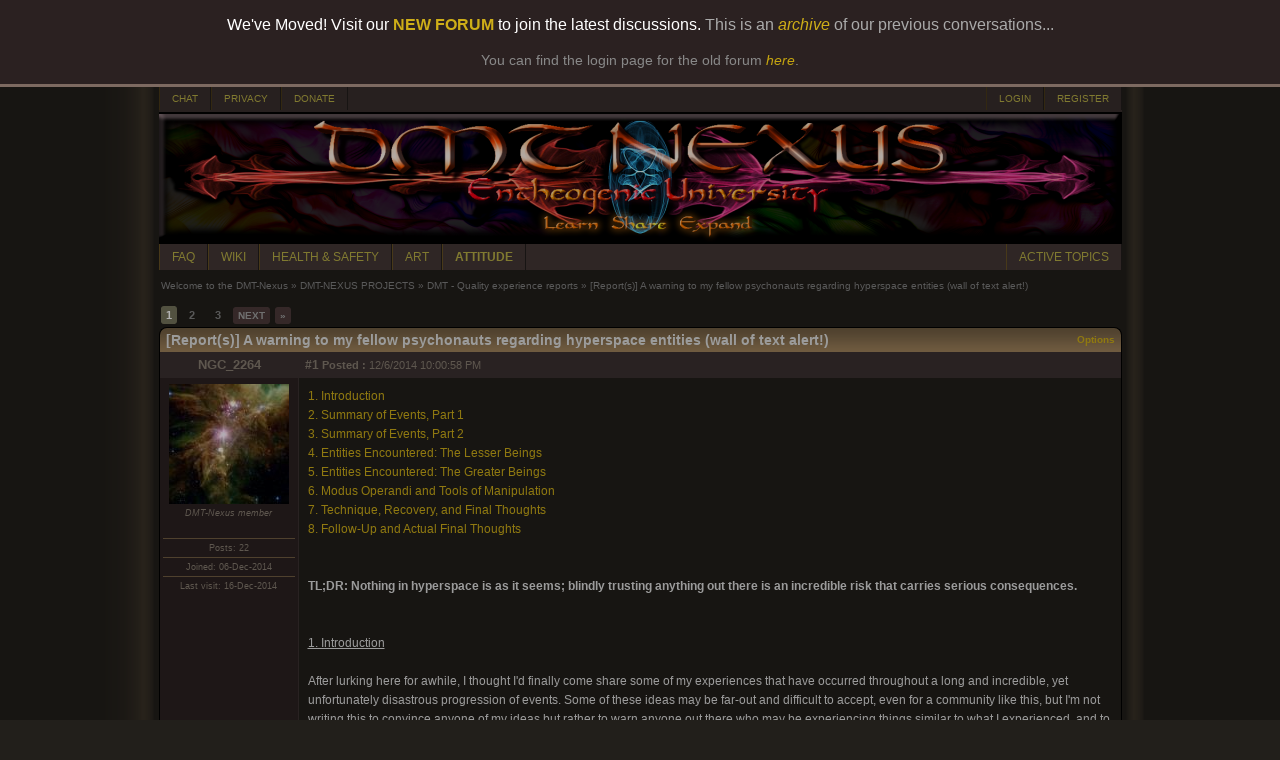

--- FILE ---
content_type: text/html; charset=utf-8
request_url: https://www.dmt-nexus.me/forum/default.aspx?g=posts&m=580901
body_size: 200041
content:


<!DOCTYPE html PUBLIC "-//W3C//DTD XHTML 1.0 Transitional//EN" "http://www.w3.org/TR/xhtml1/DTD/xhtml1-transitional.dtd"> 
<html xmlns="http://www.w3.org/1999/xhtml">
<head id="YafHead"><meta name="Description" content="DMT-Nexus, for all your information on DMT, Ayahuasca and the sorts..." /><meta name="Keywords" content="DMT, Ayahuasca, Entheogen" /><meta name="robots" content="noarchive" /><title>
	[Report(s)] A warning to my fellow psychonauts regarding hyperspace entities (wall of text alert!) - DMT - Quality experience reports - Welcome to the DMT-Nexus
</title><span id="metatag"></span><meta name="viewport" content="width=device-width, initial-scale=1, maximum-scale=1" />


    <script src="./Scripts/jquery-1.10.2.min.js" type="text/javascript"></script>
    <script src="./Scripts/News.js" type="text/javascript"></script>
    

<link href="./Style/News.css" rel="stylesheet" type="text/css" /><link href="/forum/resources/forum.css" rel="stylesheet" type="text/css" /><link href="/forum/themes/DMT-Nexus/theme.css?version=1" rel="stylesheet" type="text/css" /></head>
<body id="theBody" style="background-image:url(&#39;/forum/themes/DMT-Nexus/bg.png&#39;);background-position:center;background-repeat:repeat-y;">

    <div style="box-shadow: 3px 3px 8px 4000px rgba(0, 0, 0, 0.3);border-bottom: solid 3px #7D6A61;font-family: Verdana, sans-serif, Helvetica, Arial;background-color: #2B2121; color: white; text-align: center; padding: 16px 24px 16px 0px; position: fixed; width: 100%; top: 0; z-index: 1000;">
		We've Moved! Visit our <a href="https://forum.dmt-nexus.me/threads/welcome-to-the-new-dmt-nexus-forum.367589/" style="color: #CEAE18; text-decoration: none;font-weight:bold" target="_blank">NEW FORUM</a> to join the latest discussions. <span style="color: #AAA">This is an <a href="https://www.dmt-nexus.me/forum/default.aspx?g=posts&t=104095" style="color: #CEAE18; text-decoration: none;"><i>archive</i></a> of our previous conversations...</span>
		<br /><br />
		<div style="color: #888;font-size:14px;">You can find the login page for the old forum <a href="https://www.dmt-nexus.me/forum/default.aspx?g=login" style="color: #C4A410; text-decoration: none;"><i>here</i></a>.</div>
	</div>

	    <div style="margin-top: 86px"> 
	
    <form method="post" action="./default.aspx?g=posts&amp;m=580901" id="form1" enctype="multipart/form-data">
<div class="aspNetHidden">
<input type="hidden" name="__EVENTTARGET" id="__EVENTTARGET" value="" />
<input type="hidden" name="__EVENTARGUMENT" id="__EVENTARGUMENT" value="" />
<input type="hidden" name="__VIEWSTATE" id="__VIEWSTATE" value="W3ltHNfhK317FB1x1sn+yGenWbfSPF46VtjvXXCmy3Tqk8CB/URCUFvPIyJju+Xj946oQWr4lpXQEFH81lSFDbo7flQwjescVEUtYCBJehGGT24w5RXTQCEr7kf9rp2P1pxpYMfvFXEW1o7XKK7rZUGPiFIJ0SJzFoZBPhvY6fxgo8/z3zEjiDagk4ttIkF6lmimqwXAQ1qm4XvNTe3RgmsAs+n1l+Bn+uvs3hiK9a9K0LPspFPbI/T72IJt8bxi/o/[base64]/2yI36rKSj/LAVauUgBj4k7T+mYuj7swNdGlK5+Zq+ZiBHGVEZuX+GYuM9fu32mF3eKoFNlPiEdhCqDRrX+nSy0eSFs32cc8/h/6vPMk/Ra0xeHbpBqh4vr8cKUJOkIEHcHjlJXJpBYmbKRrapKoiBzcD308ELD+APqrt3yt5Ixgkbf9yJ4sFy4J+L4JXgU4ojIf2cYdldy4qPeFj0+IsEuTQQbQ3Eu86b8NJB/sRavX0weuy3d7V7OT+rYsK5g85jTdBS/BSIbXOC+la6HF3idpQP9nQz/BxzSw5j+2PiLapVSBVIMoMzjkxwq4khPVB3ug3PQGT6O5KU/MbTnsaipUIqkPEbmpk+R8YekW2vNnugmTjQekdBHsRx6drEGlc/Noi4gO+CaehD76Xo6PPFqaMwgn7c78MlTm/qlg0XSvr1FRYaFicbTXCy1vhfRN2BHD1idgL/E4JMgjT/kqg5ivBQlfiPrQntfvul6YIP/QGkpJ/zgpJGNWX4GYLgMXx8lD116QPE4lmbpUrRSfS6x61ED9Jyd3shTTMNt14/gBEix+7klL70JPHWXz7ttpsyTjK6dwbAUjlyW4dIqYrl1HQ3gqtX6HypQRCjpnj18qaIAyRRmRGAcZRSd/drU5RCLq6u9GvH3zsHomglglNKYB6X9+58728jaqT7oufow4KL42AxA9jopxSk/MyRTHZ4J5qHj6qJuX5PeeqhEEQiaQ8O4K0r7ez20nHivfuoHzty4+X8fBQG/AFghDJ78WJmH5IjRuTFXwq/a/4Ll/tHTrF8BC1mcaHDimH1RVFulIZQ/6ZmmXToSHiG8BNcZ+0H9btP+xWQZUeapxVNDhXapkYsc/OsQVh2zL0/IqeYByGA++Yf8A5+V89LPgbZ6Urh6gs/MzYRbIRAkYFP5OZHzMUcFIjrChOqJrb2gf/sN9CN4czClrOxkNmLMBTCD/H4ydsM8t0TQDXQa7nn+eN6u3HErsPTcnicIwq8NFICfx/sGzlasbTxwa3BKW0zYBICOSGTA+BVRbZS4cpUL+OeEPAZAOHV6mVmku5SRP+GnrZaYN3LUTV3drXv+e9Ywd0lgkDAQtVQQn3bdIvZoxPjeLRBjchseOYg8LIlA6e220WZ/GHUfmkCoVt0+yweto0P9wVltvzBp21wk8mTuSYGqPA9kBAPyawE2qrKySmyFYuRbXsby0nZu1IIG/zfZ3aWcUg3TulZopUQQ/EEAc5OjGr+vJPN4LSXfMFVkFUdC06fYFR3n5vrdh7LzNVy+w12K3Ul++i8KUfD3Oo6PdSj7j3un/WKMfq7P3ZGOoVis7rQNQ+1ORaqKUgBzVNzQYQCGmXdZilDoCIihP6yCpuuDLy6n6lxCayeI5DUl9wRO2RD7Kv94vOXJS3qTTWg6MW1gIqJ54xzdyfgZ/EOxOHl4lY/LcuOBteSSPZIGgDKsVdEsimmtGm8tC5HZAhynMpx0Xly3u8NC6h0e/V4JA6U+Q15uw/QRaH2Bxi/LF2kkE4DrLacFQCxHYDRdVgE3iaGMD/aNpKOwgizXlKujkeiyHf+Xe+Y35gLY9Bynbt36jX9klnobBMvin+8QOCtHcZ4C4ZIBL6dD67LAapr09iJ0XVim7yW12zFPQqy02Ux9dzhZhGKG13P1j+YVBsqt0mQhtKASd9sI3KlMVjwK+4Z3EkoRyPXwqSqwg2Bo96PJWWiOncJ9EO9Nk7Tow4ADxcVej6/DK6Xwd/NVOSf8aCiiKHHKQmwVi93p9IYTt2uvca0wPjzcedpxYFR+T+xiruNm/rpuBxrBoyJ24ZWPXn4iH9aISu0GLNAoxaYietM1TlR+pJ/3sxjqzz3jiyZoXan6tXx2af+1j9uusSqwhgMUEKArCd3TKhsw7SK2vwjZ3/IsIbBhrHbl4B3AS//btj8nCvbd1AW1CKAfP29gjoT606vhywyPmhtNE7x8nJYGm3m6VadZ6vp/jVQPwaGBTVfriW/3qrQaBsIlbXOuUfRPPmV7bNGuyUTHJhGzYdQ7c0cOreOBBH4TjDbfXw9SN2riNfQMjEvCvskZg/wwdyxX6Etmb4pJhJRBi0aSt1E62UC3pNW2JXk6PDNDmmSbW1VSBg/thyNNXsrhWXRCRKeHZ8Q7SqeoEjmw+jBmXMD8Ki02lOJmI/h6SxWb6/iB3+3QZkILLmcA32XjuUmUnwPPRYeMTee5JUpkYGhxRPiZ62VyapvR9rPFKAiCTvR1L/bckhm2+FP4h8oXuko4MOZ9vlmD0cU3vhLIngwRnxhn6D6mxDIABWBlW8Wy4ccRdw4RM6Q8OCgTaAAD1lZpz3mayKxCB/qurQHyPPPF/AdqQhpkweNiQfd44T/JAQS1zZS/VIfY+YT2sDG3y8bmIIckYrCwzGipoSXTVAJJ5orjleGCgPPxY0lh+RbtLljd5VOykFaCk5i4Z0FFkZ6rV+vsUz2/[base64]/1pr97DueOJ6Zm5xod1tWOqKm6q8jqE1dTetHa8LYmBCW0pdxCVp50dU4c/[base64]/AmnhRfXK3OUTLSCjhChz7cXttZxuc4GiygnS0e5WKt3ZiwZt2+OqiOrspKCciTufHEJw3OubFaRFA4fg4e764wrzDsB4nQ/[base64]/S/+qzibA3LVFN0iGBxrmLsgupr+TZpJYFyjnKAEhgHnLiAKTuPF2DAdtTqDA2/Z9+L2HEfXRSfFpQ0E5UE6roMlszEQWCHpjU4VlBFIVzl/E5XuURQIgIwVhfwFS4CI126ieo3Pxg2aIUdjikpV2/MpY+oZ5XhCXFVBW1lR9EMg+CJkA3VLN+eBVkLWkIpmBKPdSz4CFEXqfESar8AevCnMohUniq9+INex2FRf+MzLc/N2vciyq3XMcpC3xrM3zkrwSpVbw+Uptswy1gMxeFJyPMdnEjQ7aVQ4Y1I/tZ99Nc3GG4Vp8LveUPyRl2LRtc2kw1rfQOs457g72qLQ2XCpuuCdBpg0R9HRfDR9HTPxqsCjgyV4xlxjQorj85RtwZ0pRne7KwgkE5FAHIuVK5gG2+h2y1W7IS7vhHpq2EKeMv/gqQnKfzvRmKMh8ZZRxApRSwaEFYDb6stTb8SmmGKJDScpXrTAKrm23ycvPXjRVXnB2FxUNT+rr9ILnGuAbxQvSdlWuTrnoUyMoF3uZVpiYL7nNmPoJmOJMF6HUKQdIWb/tl0qCmFFu25wy8o0wJoG9m1kFe5qP+ntE91e4jbifJ3OrAWX15WrdhtIbGAM8Z+TTJSmyMoOepAo9CZDFEkps5bpeX2RdvisOy7b/vlxWkvqx8k3H/o17e4UHkoXEgbqV1p8DeFz9yYAusiRM7JYRBsBH7stOY0Z0NAAWkre368sSRYiAPYYd0HacOXSEJDu6Kj6udaoPf822W5EmSZUd1xI1+yhLRxY8eC3wp8hao7zfi2M+G1w4fxfw0uliFFu4JKC63H8TRmR/grCE58F1GAHBMDRGlSuLfDps/k1e26X9Nht796+aBXppWI9SgAULADSLQn4tWwATgeRkjcYzR7ohy1ngaTot5hZ1Ek27neLaE1GpPwSoN6kHl3Rdo7p3PanDzDDW8nYNMaYvlSkmPBjpFf7M3j62c7wmNjqVjlN3Vzo9UnpBRBGDZshe3SA73vlEoP5/pioRTCn8A22/gjKyBhlvIthNG6jOBGqsIFRecYvlZ2l3leUTkDwQSO2gp1ef2LahT5sQtJLLn41TLaUt68A38AMJa6tvo4KAZVh323u16L7ctYb2Yi2DB54M61XweOI03yQdxJ0YvTTY7NmNpY4i3CJEtvyGqHRHfK7AfHypmU7alE/4Yna5ckQPdnL9P4LdqTAZaftD8ZbKbhi0cEAHeFPhAR08b4s2Q8D5JuWdfDNUXt99irSNUgPncoPDLHiyucrhFvnx8Qg9w/t9Gop9QQkHUrDN/4hZ0hzYSlGxi+P+aOh/Ul0nm/hyA0uE0NlHy6VB6qWdCh9qtVk+fA0n/GzQRpn6CJjwIDCFGQJ5r9pWIw4j+XUJU8FGsAx9ZNj0m+zJN0TsphFTDBewdJu6yc231p9qX01FNGtTrpyerMHNGnwyA9jZqD81VG74/U1PGy8hk+cmOiUmKdeWqtWWYlrRNFZRxvkfxgtZAytWgcyXhc8N5L1YgmT8n4pxcgIKbHi/Rjb3VsxKSTbIsdPmkkmV8xWQeJcFK1I4N3V7Z3R3opZdPF/e585VLA+OzM3QE2FeO0Z/5l5Two0YoZ4bqMnxPvKQcaiA5EqQUYVQAKM5V7K6CQ3BFXr0vytvuddCWa23jg968dl8/l08XUKY0Mj8brUiLPLkaq/3heryMwSliufy/8eOfwFp0R39E/8sMc+mrAAHRVrSHnn7sztSKz1U02nifpXM2zzb9AhhF7MEk96ZWlJfXxaUm77imIFNckGB4U+vCYvuPlkuExPAZDbCuY5UCnjcvnxupE3y1OkMlmBAaTXBWpngDouxBs8QODihwHiDD9rzYVhAnEA04AEILdNt4/6knN5kTMnXK5klE4p8ToDYpk0jkfSe4+KafaCMUdtNxPdKJQZPi1GgHhTIUf9CZt57Y3rbZrvluEUASwVl4xIYboujCvV6XMzf2SSQrxU34rnJLXf97L62jdP4aNwCcYUz8hkSq6alH3bs+JwMO2Trd8kkhJi1zb5GWw6KNsxgYHu11+LB6l7mhfCfD5njY4pKPV/pm4SsBouugGlJw3NGDdjWeK9qd050af5dIm/tu1ppR1V+8OuNh/PnPSDSd6E6PyiNxgd3TRnEWp6ZhMclSTHFOBQVkavd5RrNTaLdNnIRPIF4muA/z8h0wxiLYTOsxXGVyA1dorAFej1a97uPv0cyzO11BWK3gIbpivp3YUVC81HHSLtr2LONwNTYtOlP9/[base64]/HsaG7x94OU14ZOo4oLsN7LNwbnLD3xuI2/LEVypwtBXEp0Wq5vO19iO3zTY2HxFjiuBsDvNT2soFRiocLs4s31r+4A/ljgq2s5MPwkEqb+E+PvcGp2LtgY6vcN9dNoofk5+RAGRJOgEUB8Xu1kl+JDeNj9nX4ZJss4RWnNWVosQLIzmgxRHrXreZH44goosFHX0CONmuUwWCxcsWY=" />
</div>

<script type="text/javascript">
//<![CDATA[
var theForm = document.forms['form1'];
if (!theForm) {
    theForm = document.form1;
}
function __doPostBack(eventTarget, eventArgument) {
    if (!theForm.onsubmit || (theForm.onsubmit() != false)) {
        theForm.__EVENTTARGET.value = eventTarget;
        theForm.__EVENTARGUMENT.value = eventArgument;
        theForm.submit();
    }
}
//]]>
</script>


<script src="/forum/WebResource.axd?d=pynGkmcFUV13He1Qd6_TZPCYfBVFDgTXdfrW2-HobQgrtOxAmFziN2o200mRckc_319oUpHvMNGIry3g9Hmsug2&amp;t=638901608248157332" type="text/javascript"></script>


<script src="/forum/resources/yaf.js" type="text/javascript"></script>
<script src="/forum/resources/yaf.js" type="text/javascript"></script>
<script type="text/javascript">
//<![CDATA[

function toggleSpoiler(btn, elid)
      {
      var el = document.getElementById(elid);
      if (el == null)
      return;
      if (el.style.display == '')
      {
      el.style.display = 'none';
      btn.value='Show Spoiler';
      }
      else
      {
      el.style.display = '';
      btn.value='Hide Spoiler';
      }
      }

//]]>
</script>
<style type="text/css">
.spoilerbox
      {
      margin: 5px;
      padding: 4px;
      background-color: #eeeeee;
      border: solid 1px #808080;
      color: #000000;
      }
</style>
<script type="text/javascript">
//<![CDATA[

ShowModalNotificationForumPageErrorPopup = function( newErrorStr ) {
 if (newErrorStr != null && newErrorStr != "" && $find('ForumPageErrorPopup') != null && document.getElementById('forum_ctl01_ctl11') != null) {
document.getElementById('forum_ctl01_ctl11').innerHTML = newErrorStr;
$find('ForumPageErrorPopup').show();
}
}
//]]>
</script>

<script src="/forum/resources/yaf.js" type="text/javascript"></script><script language="javascript" type="text/javascript" src="/forum/editors/yafEditor/yafEditor.js"></script><script language="javascript" type="text/javascript">
var forum_ctl01_edit=new yafEditor('forum_ctl01_edit');
function setStyle(style,option) {
	forum_ctl01_edit.FormatText(style,option);
}
</script><script language="javascript" type="text/javascript">
function insertsmiley(code) {
	forum_ctl01_edit.InsertSmiley(code);
}
</script>

<script src="/forum/ScriptResource.axd?d=yeSNAJTOPtPimTGCAo3LlYtEfZ8yI6N_Jh0e9B2H0QFa0fSOjJbDWQrlp93OLM_JUd-1Y_Kmq4g-5RLzpFeJHHH0hlDtd9OgoWnEtzNk7DKGFwE2wwGVwaL8SR2xWhpz0&amp;t=254cc609" type="text/javascript"></script>
<script type="text/javascript">
//<![CDATA[
if (typeof(Sys) === 'undefined') throw new Error('ASP.NET Ajax client-side framework failed to load.');
//]]>
</script>

<script src="/forum/ScriptResource.axd?d=DT3YJR8QaqV61-teuz0hgg-VRErTF81rUYWRbLagwm6xua2C7QFYW0tCQs_LvLJRL3IfykslEfJxUYo5wlLQmF-hxHqlnJeB910coiVbZlUQj2qIXJ4Z-H562OWcmLea9tprLyYZyfizbmINGBxOOw2&amp;t=254cc609" type="text/javascript"></script>
<script src="/forum/ScriptResource.axd?d=NoZa34-nMS7-Xc6gGOLpOlVlKcxX-r88MW3tsBqZB_vkLscgN76WtZbozaujZVQ9qIBzTAMXyt0eJ-CwyBG3jwis2AtXqpw-4npswuz-O_gbF1Opx8zXzjgeso_ydDdQ_MvN2gZN5jj7HALgDlAppQ2&amp;t=254cc609" type="text/javascript"></script>
<script src="/forum/ScriptResource.axd?d=HmPHS4c8DJOsyehLgTYT9PP-6QJX8Qc1jW5x1u6MV_NFFMwRSALjay66roYhPdWdJptEbqWoCbqMI4uFEBnh66Oj6HidOoVvPBZeW8E_k-IYLk3S_DYy216_1ZmT_Svq0&amp;t=254cc609" type="text/javascript"></script>
<script src="/forum/ScriptResource.axd?d=5wXllp0R9IGmTo_t5PpL_4UGZEVKlrTRzl9cJkW_4c9MfGF2aesL04kvL-o38jU3jFE57LF0NCoIswF_vL948M6tZSVAobdJZ1N7Rm8nkrM-efNAlhqtNbmt0XnjRoN5tVu4iDrZdSe1QvE1E70vZA2&amp;t=254cc609" type="text/javascript"></script>
<script src="/forum/ScriptResource.axd?d=4_gab3U6BZ-MxaDo3nzgHvTZvNgiWV0nYH1E3pKr02Lgh4rLOYusdpkNeUNZYgujS-UJs6xgNQGXdF0xNbSz0jRzEY4Pw271ZsiMzHjARK4EBT2gaqTBtdyGlNUBLQfgqaoA9EP93VmhmxWamIPmhQ2&amp;t=254cc609" type="text/javascript"></script>
<script src="/forum/ScriptResource.axd?d=GIDUvP_Wj4GjkKB3ra3W_5VkehGIiIE9CgyQZ6fFSbLNomPN7PFrwC3NR276ddNbeiXTh8tvsycenYEfg6ljfMPZpBI2tJPWeOIn0gFClavYLgaPvHJguvkLKv3JJO7Wqg_kRTHyqUkgLMrzu7WqGQ2&amp;t=254cc609" type="text/javascript"></script>
<script src="/forum/ScriptResource.axd?d=jEItNninvr4u22-LzR10e9um9shu_RW3pqe2OTwtuteIALieQ-kGu8uOON_Skqk0vhXMkITA0GhPBe1wggjQUzI_z4eGPRJrJBhg2IbJDHIk95KSnkPq6VaTwKFS7GtpD5uLQsgqsd5RhKCs4-q84A2&amp;t=254cc609" type="text/javascript"></script>
<script src="/forum/ScriptResource.axd?d=AnCYfyY1ZFu_laXqUokOu_cXiCtV2i1r4tJA5ASCH1NdFeOjju7TeJiEjwu6SCd4gggE4z36TOCjEO16zXSp80y1slsYxipaTS6L40Wwq0m5Q0AamyvFPaKMKfJLNDDlOd_mJTaVe5x4E2URjFLkxQ2&amp;t=254cc609" type="text/javascript"></script>
<script src="/forum/ScriptResource.axd?d=Xb7KSyiKEiKe0cQgtciu8huZ_0BVVdh9rXpkUFF2t6jblxWYcK-8snP4LD8cj3KpvDIEzwC_dVapxyn_KWoLBifMQRHHFugmGGIphaE09BgJ8XqgZO1PBEB4NMEXFjPN3JVVlVIQ1zAa1XAdTEbfTv01h301TtVvuazGLli5_vo1&amp;t=254cc609" type="text/javascript"></script>
<script src="/forum/ScriptResource.axd?d=bVeQ_6BvdZp4dyuizlgXHQOZKyI8smVJVOUxld5ecKkRx1EYxoaKMPt-vVwhkoZF0pYbOOOVUExphBwkE4kqDTqXnTm6ORF5pp19omAJLkRrhpOdH6CL6SubJNF5JTauGMxUJmK7mGSdagobmWt9gA2&amp;t=254cc609" type="text/javascript"></script>
<script src="/forum/ScriptResource.axd?d=1AHLgR4ySIBARuX2YJ3Tnwwj1cF7O1gSdtsuiN5xH0mX9gl-IBR0_iuYlFYLAlqh7v6jYCP4Q3738gzlzgdSAcxS01F4fqIsl3Yj37qhHBYnXGD3DK8tGGSv-OtKLYbiQDQtRpllUG4rEVJrl9-u24mF7b88R7Bw0gEARIiPSAM1&amp;t=254cc609" type="text/javascript"></script>
<script src="/forum/ScriptResource.axd?d=nIvSuEKRnCvHD44ZZHjxbLrddGe1hniImBTd0XHpKrytzjDNu1hnIpcHE32GLJsywm3V21rgNeH75WV8TpDibTBousbKCXeBKxzbDcQuvRifNYqJKKm1d6FY4V1mBe7rDPt8Um3LJtpGygL_-4idCQ2&amp;t=254cc609" type="text/javascript"></script>
<script src="/forum/ScriptResource.axd?d=wlT_R2DeOdZ-aZsIrpQtoRNjT2Y_qyp1jziqpLUUPBh8LOyrjUTY_eQScwICCmS_QWhCLOU6c7uspAJ6isM2qEHy24ZJLBkwjXWgs2rYObruLwakYRNuKqNryCjvHGya9LKX53K1fcNNG4IAse2erA2&amp;t=254cc609" type="text/javascript"></script>
<script src="/forum/ScriptResource.axd?d=8ixDPGNlZF3v1mdwd7XU11YrNfhHAwl-DvJ-s3J5AGe6QtT435XTw5P07jAnW1KiHgyyVhWYbBG5kW9T_OY5sZ6tvq3ietHw446zDHKD1_u8jn77f99GkpP-mAWDrnoSVHzA7bosgxp66-QFQLfauA2&amp;t=254cc609" type="text/javascript"></script>
<div class="aspNetHidden">

	<input type="hidden" name="__VIEWSTATEGENERATOR" id="__VIEWSTATEGENERATOR" value="02ECDC65" />
	<input type="hidden" name="__EVENTVALIDATION" id="__EVENTVALIDATION" value="FGNOG3ygeJVfFjJcrz1At7iT+tgrwBQyzJJzBPNkOaTWtuSRvuh5xGjrPtrvM2FN55X7EkKO5TTu9tCKlEBcTjkP2blgqY/jq3a1g97XU4rD8cTDH/MRcTT+bW5Gcg34YawNUqh4GFssVRUeQHxPrgUW5+QPS3FmGEwknCYP4f8+smVQjxba4Dmc4dtCgogURPzpF3hqfeXTp8LEEBwj6LcInQIV70GvxSizlbi3O+HQ7NEQoxGLX50pSeLL0pkvrWmYU+3JFBP/cRL54S98RymES+MvW8e0ob4wTnyVq5rGUqWkfh/ZnAF3h3506/M1" />
</div>

            
<div class="yafnet" style="width: 963px;" id="forum"><div id="yafpage_posts"><table width="963px" cellspacing="0" class="content" cellpadding="0" id="header_top"><tr><td><a target="_blank" href="https://chat.dmt-nexus.me" class="nexus_button_header_left">CHAT</a><a target='_top' href="/forum/default.aspx?g=privacy" class="nexus_button_header_left">PRIVACY</a><a target='_top' href="/donate.html" class="nexus_button_header_left">DONATE</a><td><td align="right"><a href="/forum/default.aspx?g=login&amp;ReturnUrl=%2fforum%2fdefault.aspx%3fg%3dposts%2526m%3d580901" class="nexus_button_header_right">LOGIN</a><a href="/forum/default.aspx?g=rules" class="nexus_button_header_right">REGISTER</a></td></tr></table><table width="963px" cellspacing="0" class="content" cellpadding="0" id="header_logo"><tr><img ID="logo_image" runat="server" src="/banners/cyb13.png" width="963px" alt="DMT-Nexus" /></td></tr></table><table width="963px" cellspacing="0" class="content" cellpadding="0" id="header_bottom"><tr><td><a target='_blank' href="https://wiki.dmt-nexus.me/FAQ" class="nexus_button_header_left">FAQ</a><a target='_blank' href="https://wiki.dmt-nexus.me" class="nexus_button_header_left">WIKI</a><a target='_blank' href="https://wiki.dmt-nexus.me/DMT-Nexus_Wiki:Health_and_Safety" class="nexus_button_header_left">HEALTH & SAFETY</a><a target='_blank' href="https://www.dmt-nexus.me/art" class="nexus_button_header_left">ART</a><strong><a target='_blank' href="https://wiki.dmt-nexus.me/Attitude_Page" class="nexus_button_header_left">ATTITUDE</a></strong><td><td align="right"><a href="/forum/default.aspx?g=active" class="nexus_button_header_right">ACTIVE TOPICS</a></td></tr></table><script type="text/javascript">
//<![CDATA[
Sys.WebForms.PageRequestManager._initialize('forum$YafScriptManager', 'form1', ['tforum$ctl01$PopupMenuUpdatePanel',''], [], [], 90, '');
//]]>
</script>
<div id="forum_ctl01_forum_ctl01_ForumPageErrorPopup1" class="modalPopup" style="display:none;">
	<span style="display:none"><input name="forum$ctl01$btnHidden9e081" type="button" id="forum_ctl01_btnHidden9e081" /></span><div class="modalBase"><div id="forum_ctl01_divHeaderbdb93" class="modalHeader"><span>Notification</span></div><div class="modalInner"><span class="modalInnerMain"><span id="forum_ctl01_ctl11"></span></span><span class="modalInnerSub"><span></span></span></div><div class="modalFooter"><input type="submit" name="forum$ctl01$btnOk8cfcb" value="OK" onclick="$find(&#39;ForumPageErrorPopup&#39;).hide(); return false;" id="forum_ctl01_btnOk8cfcb" /><input type="submit" name="forum$ctl01$btnCancel2bb6d" value="Cancel" id="forum_ctl01_btnCancel2bb6d" style="display:none" /></div></div>
</div><div id="forum_ctl01_PageLinks" class="yafPageLink">
<a href="/forum/default.aspx?g=forum">Welcome to the DMT-Nexus</a>
<span class="linkSeperator">&#187;</span>
<a href="/forum/default.aspx?g=forum&amp;c=18">DMT-NEXUS PROJECTS</a>
<span class="linkSeperator">&#187;</span>
<a href="/forum/default.aspx?g=topics&amp;f=71">DMT - Quality experience reports</a>
<span class="linkSeperator">&#187;</span>
<span class="currentPageLink">[Report(s)] A warning to my fellow psychonauts regarding hyperspace entities (wall of text alert!)</span>
</div>

<a id="top" name="top"></a>













<table class="command" cellspacing="0" cellpadding="0" width="100%" style="margin-bottom: 0px">
	<tr style="height: 24px;">
		<td align="left">
			<span class="nexus_topic_pager"><div class="yafpager" id="forum_ctl01_Pager">
<span id="forum_ctl01_Pager_PageLabel" onmouseover="yaf_mouseover()"></span><span class="pagecurrent">1</span><span class="pagelink"><a href="/forum/default.aspx?g=posts&amp;t=62070&amp;p=2" title="Go to page 2">2</a></span><span class="pagelink"><a href="/forum/default.aspx?g=posts&amp;t=62070&amp;p=3" title="Go to page 3">3</a></span><span class="pagelinknext"><a href="/forum/default.aspx?g=posts&amp;t=62070&amp;p=2" title="Next Page">NEXT</a></span><span class="pagelinklast"><a href="/forum/default.aspx?g=posts&amp;t=62070&amp;p=9" title="Go to Last Page">&raquo;</a></span><div id="forum_ctl01_Pager_GotoPageForm" style="display:none" class="gotoPageForm">
<div class="gotoBase">
	<div id="forum_ctl01_Pager_GotoPageForm_divHeader" class="gotoHeader"><span id="forum_ctl01_Pager_GotoPageForm_headerText">Goto Page...</span></div><div class="gotoInner"><input name="forum$ctl01$Pager_GotoPageForm_GotoTextBox" type="text" id="forum_ctl01_Pager_GotoPageForm_GotoTextBox" style="width:30px;" /><input type="button" name="forum$ctl01$Pager_GotoPageForm_GotoButton" value="GO" onclick="javascript:__doPostBack(&#39;forum$ctl01$Pager_GotoPageForm_GotoButton&#39;,&#39;&#39;)" id="forum_ctl01_Pager_GotoPageForm_GotoButton" style="width:30px;" /></div>
</div></div>
</div>
</span>
		</td>
		<td style="text-align: right">
		
            
            
            
            

            
            
		

		</td>
	</tr>
</table>

<table cellspacing="0" cellpadding="0" width="100%" border="0">
    <tr>
		<td class="topicheader_left">
			<span id="forum_ctl01_TopicTitle">[Report(s)] A warning to my fellow psychonauts regarding hyperspace entities (wall of text alert!)</span>
	    </td>
		<td class="topicheader_right" align="right">
			<a id="forum_ctl01_OptionsLink" onclick="yaf_popit(&#39;forum_ctl01_OptionsMenu&#39;)" onmouseover="yaf_mouseover(&#39;forum_ctl01_OptionsMenu&#39;)">Options</a>
			
		</td>
    </tr>
</table>

<table class="content" cellspacing="0" cellpadding="0" width="100%" border="0">






	
			
			
<tr class="postheader">
    <td id="forum_ctl01_MessageList_ctl00_DisplayPost1_NameCell" class="NameCell">
        <div style="width: 126px; height: 0px; background-color: Red">&nbsp;</div>
        <a name="post580896" />
            <a id="forum_ctl01_MessageList_ctl00_DisplayPost1_UserProfileLink" href="/forum/default.aspx?g=profile&amp;u=39531" title="NGC_2264" class="nexus_startedby">NGC_2264</a>
        
        

        
    </td>

    <td class="ButtonCell">
        <table cellspacing="0" cellpadding="0" width="100%">
            <tr>
                <td class="postheaderpost">
                    <b><a href='/forum/default.aspx?g=posts&amp;m=580896#post580896' class="nexus_startedby">
                        #1</a>
                        
                    
                    
                    <span id="forum_ctl01_MessageList_ctl00_DisplayPost1_labelPromotionImage"></span>
                    <div class="yafpopupmenu" id="forum_ctl01_MessageList_ctl00_DisplayPost1_PopupPromotion" style="position:absolute;z-index:100;left:0;top:0;visibility:hidden;"><ul></ul></div>

                    
                        Posted
                        :</b>
                    12/6/2014 10:00:58 PM
                </td>
                
                    <span id="forum_ctl01_MessageList_ctl00_DisplayPost1_ExtraMobileLine"></span>
                
                
                <td class="postheader" align="right">
                
                    <table width="280px">
                        <tr>
                            <td align="right">

                                
                                
                                
                                
                                
                                
                            
               
                            </td>
                        </tr>
                    </table>
               
                </td>
                
                
            </tr>
        </table>
    </td>
</tr>
<tr class="post">
    
    <div id="forum_ctl01_MessageList_ctl00_DisplayPost1_ShowUserBox">
	
        <td valign="top" height="100" class="UserBox">
            <a href="/forum/default.aspx?g=profile&amp;u=39531"><img class="avatarimage" src="/forum/resource.ashx?u=39531" width="120" height="120" alt="" /></a><br clear="all" /><div class="spacer"></div><i>DMT-Nexus member</i><br /><br /><br /><div class="LineItem">Posts: 22</div><div class="LineItem">Joined: 06-Dec-2014</div><div class="LineItem">Last visit: 16-Dec-2014</div>
        </td>
    
</div>
   
    <td id="forum_ctl01_MessageList_ctl00_DisplayPost1_PostCell" valign="top" class="message" colspan="1">
        <div class="postdiv_fixed">
            <div id="forum_ctl01_MessageList_ctl00_DisplayPost1_MessagePost1"><a href="https://www.dmt-nexus.me/forum/default.aspx?g=posts&amp;m=580896#post580896" title="https://www.dmt-nexus.me/forum/default.aspx?g=posts&amp;m=580896#post580896">1. Introduction</a><br/><a href="https://www.dmt-nexus.me/forum/default.aspx?g=posts&amp;m=580897#post580897" title="https://www.dmt-nexus.me/forum/default.aspx?g=posts&amp;m=580897#post580897">2. Summary of Events, Part 1</a><br/><a href="https://www.dmt-nexus.me/forum/default.aspx?g=posts&amp;m=580898#post580898" title="https://www.dmt-nexus.me/forum/default.aspx?g=posts&amp;m=580898#post580898">3. Summary of Events, Part 2</a><br/><a href="https://www.dmt-nexus.me/forum/default.aspx?g=posts&amp;m=580899#post580899" title="https://www.dmt-nexus.me/forum/default.aspx?g=posts&amp;m=580899#post580899">4. Entities Encountered: The Lesser Beings</a><br/><a href="https://www.dmt-nexus.me/forum/default.aspx?g=posts&amp;m=580900#post580900" title="https://www.dmt-nexus.me/forum/default.aspx?g=posts&amp;m=580900#post580900">5. Entities Encountered: The Greater Beings</a><br/><a href="https://www.dmt-nexus.me/forum/default.aspx?g=posts&amp;m=580901#post580901" title="https://www.dmt-nexus.me/forum/default.aspx?g=posts&amp;m=580901#post580901">6. Modus Operandi and Tools of Manipulation</a><br/><a href="https://www.dmt-nexus.me/forum/default.aspx?g=posts&amp;m=580902#post580902" title="https://www.dmt-nexus.me/forum/default.aspx?g=posts&amp;m=580902#post580902">7. Technique, Recovery, and Final Thoughts</a><br/><a href="https://www.dmt-nexus.me/forum/default.aspx?g=posts&amp;m=582057#post582057" title="https://www.dmt-nexus.me/forum/default.aspx?g=posts&amp;m=582057#post582057">8. Follow-Up and Actual Final Thoughts</a><br/><br/><br/><b>TL;DR: Nothing in hyperspace is as it seems; blindly trusting anything out there is an incredible risk that carries serious consequences.</b><br/><br/><br/><u>1. Introduction</u><br/><br/>After lurking here for awhile, I thought I&#39;d finally come share some of my experiences that have occurred throughout a long and incredible, yet unfortunately disastrous progression of events. Some of these ideas may be far-out and difficult to accept, even for a community like this, but I&#39;m not writing this to convince anyone of my ideas but rather to warn anyone out there who may be experiencing things similar to what I experienced, and to enable others to recognize the signs before it&#39;s too late.<br/><br/>I apologize for the length of this, but when I say &#39;wall of text&#39; I&#39;m not kidding. The fact that this thing needs its own table of contents should be adequate warning to those short of attention. I hope that this is a worthwhile contribution to this forum, though, and proves informative or at the very least entertaining to some of you. The parts that might be of most immediate interest and relevance to most of you are the descriptions of the specific entities I encountered, so feel free to skip ahead to parts 4 and 5.<br/><br/>I am writing this under the assumption that most of you have been to hyperspace, the spirit worlds, higher planes of existence, or whatever label you choose to apply to these otherworldly experiences. I am also assuming that many of you have met the inhabitants of these realms, so I won&#39;t waste my time trying to convince anyone of their existence or how to interpret what they are. For those who have met them, you will understand the overwhelming sense of presence, of &quot;otherness,&quot; that you are interacting with something very much external from yourself, with knowledge, thoughts, and experience separate from your own.<br/><br/>There is still room to explain these phenomena in more mundane, materialist ways, and that&#39;s perfectly fine. Plenty of psychonauts choose to describe hyperspace entities in terms of purely local neurological phenomena, and as personified manifestations of the myriad components of one&#39;s own psyche rather than external discarnate intelligences. These details aren&#39;t as important as the phenomena themselves, though, and I hope most of you will agree with me when I say that our subjective experiences in these encounters are significant no matter how we choose to explain them.<br/><br/>Enough about that. So, here&#39;s the deal: not everything in hyperspace is friendly. Most of you are already aware of this; there are many reports out there of encounters with blatantly malevolent beings. But the most prevalent variety of &quot;evil&quot; (to use a grossly reductionist but convenient cliche) out there is the non-obvious kind, things masquerading as something much different than their true nature. In fact, I would venture to guess that most of the forms of intelligence found in hyperspace, even if not overtly malicious, are <b>not anything like what they pretend to be, do not have your best interests in mind, and are absolutely not trustworthy.</b> I firmly believe that the many varieties of malevolence that can be found out there go far beyond the territory of a mere &quot;bad trip,&quot; and are distinctly different from the negative experiences one can have that come from a reflection of one&#39;s own thoughts, emotions, and environment (i.e., improper set and setting).<br/><br/>The discrepancy between how these entities present themselves and what they really are is the point that I really want to emphasize the most. Perhaps all of these things happened to me because I was naively trusting and inexperienced, but I think that even the most experienced psychonaut may not be immune. If you think that you have a clear sense of what is malicious and what isn&#39;t, and that nothing out there can deceive you, then they will absolutely use that overconfidence to manipulate you. Please understand that my only motivation here is not to push any agenda, but to help my fellow explorers to avoid being subjected to the manipulation and torment that I&#39;ve suffered at the hands of these cosmic assholes.<br/><br/>I will start with a rough summary of what happened to me, which I will follow up with more detail on the entities themselves, what I know of their modus operandi, and some final thoughts on what can be done about it (my knowledge of which is unfortunately rather incomplete). I&#39;m going to skip over most of the irrelevant details and give you an abridged overview of events just to give some context and an example that others might be able to relate to.<br/><br/>Read this as you would any other experience report: taken with a grain of salt, and with the understanding that this is not infallible or purely objective fact but one flawed individual&#39;s interpretation of mostly ineffable and unexplainable phenomena. That being said, I will try to represent my experiences as accurately as I can, and to separate my recall of events from my speculation about them.</div>
        </div>
    </td>

</tr>






            

<tr class="postsep">
    <td id="forum_ctl01_MessageList_ctl00_DisplayAd_Td1" class="NameCell"></td>

    <td class="ButtonCell"></td>
</tr>
<tr class="postheader">
    <td id="forum_ctl01_MessageList_ctl00_DisplayAd_NameCell" class="NameCell">
    </td>

    <td class="ButtonCell"></td>
</tr>
<tr class="postheader">
    <td valign="top" height="100" class="NameCell">
        &nbsp;
    </td>
    <td class="ButtonCell">
        <div class="postdiv">
            <div id="forum_ctl01_MessageList_ctl00_DisplayAd_AdMessage"><div class="Ad_DivContainer"><a class="Ad_a_top" href="default.aspx?g=AdRedirect&Redirect=RS001" target="_blank">www.rueshop.com</a><br /><span class="Ad_span">Good quality Syrian rue (Peganum harmala) for an incredible price!</span><br /><div class="Ad_DivBottom"><a class="Ad_a_bottom" href="default.aspx?g=AdRedirect&Redirect=RS001" target="_blank">www.rueshop.com</a></div></div></div>
        </div>
    </td>
</tr>
		    
		
            <tr class="postsep">
                <td id="forum_ctl01_MessageList_ctl01_NameCell" class="NameCell"></td>

                <td class="ButtonCell"></td>
            </tr>
	    
			
			
<tr class="postheader">
    <td id="forum_ctl01_MessageList_ctl02_DisplayPostAlt_NameCell" class="NameCell">
        <div style="width: 126px; height: 0px; background-color: Red">&nbsp;</div>
        <a name="post580897" />
            <a id="forum_ctl01_MessageList_ctl02_DisplayPostAlt_UserProfileLink" href="/forum/default.aspx?g=profile&amp;u=39531" title="NGC_2264" class="nexus_startedby">NGC_2264</a>
        
        

        
    </td>

    <td class="ButtonCell">
        <table cellspacing="0" cellpadding="0" width="100%">
            <tr>
                <td class="postheaderpost">
                    <b><a href='/forum/default.aspx?g=posts&amp;m=580897#post580897' class="nexus_startedby">
                        #2</a>
                        
                    
                    
                    <span id="forum_ctl01_MessageList_ctl02_DisplayPostAlt_labelPromotionImage"></span>
                    <div class="yafpopupmenu" id="forum_ctl01_MessageList_ctl02_DisplayPostAlt_PopupPromotion" style="position:absolute;z-index:100;left:0;top:0;visibility:hidden;"><ul></ul></div>

                    
                        Posted
                        :</b>
                    12/6/2014 10:01:39 PM
                </td>
                
                    <span id="forum_ctl01_MessageList_ctl02_DisplayPostAlt_ExtraMobileLine"></span>
                
                
                <td class="postheader" align="right">
                
                    <table width="280px">
                        <tr>
                            <td align="right">

                                
                                
                                
                                
                                
                                
                            
               
                            </td>
                        </tr>
                    </table>
               
                </td>
                
                
            </tr>
        </table>
    </td>
</tr>
<tr class="post">
    
    <div id="forum_ctl01_MessageList_ctl02_DisplayPostAlt_ShowUserBox">
	
        <td valign="top" height="100" class="UserBox">
            <a href="/forum/default.aspx?g=profile&amp;u=39531"><img class="avatarimage" src="/forum/resource.ashx?u=39531" width="120" height="120" alt="" /></a><br clear="all" /><div class="spacer"></div><i>DMT-Nexus member</i><br /><br /><br /><div class="LineItem">Posts: 22</div><div class="LineItem">Joined: 06-Dec-2014</div><div class="LineItem">Last visit: 16-Dec-2014</div>
        </td>
    
</div>
   
    <td id="forum_ctl01_MessageList_ctl02_DisplayPostAlt_PostCell" valign="top" class="message" colspan="1">
        <div class="postdiv_fixed">
            <div id="forum_ctl01_MessageList_ctl02_DisplayPostAlt_MessagePost1"><u>2. Summary of Events, Part 1</u><br/><br/><b>Preparation</b><br/><br/>If I had to choose a particular point when I began the journey that led me to everything that followed, I&#39;d say it started years ago as relatively innocent and detached academic curiosity about the mysteries of the universe, and a genuine desire to improve myself and fix various issues in my life. What started as a casual interest led to deeper and deeper obsession with a broad comparative analysis of all kinds of scientific research, semi-scientific speculation, world history and mythology, and esoteric knowledge and beliefs related to consciousness and basically everything outside of this material plane.<br/><br/>After extensive research and preparation (several years, on and off), I began practicing all kinds of methods of exploring the vast mysteries of my inner worlds in the pursuit of self-improvement, starting with meditation and the trances and other transcendental states that can result from it. I think all of these things had absolutely positive effects on my life and were valuable as tools of self-exploration, but also may have left me vulnerable in ways that I never understood until much later. I&#39;m not trying to claim that these tools are necessarily dangerous on their own, but I think these things usually don&#39;t happen in a vacuum and should be approached even more cautiously than I did.<br/><br/>I went through all kinds of profoundly revelatory experiences made possible through meditative trances, lucid dreaming, dream yoga, astral projection, entheogenic journeys, and other altered states (including some entirely spontaneous and unexpected ones). Oddly enough, while my journeys through hyperspace were by far the most intense and visually engaging, and were likely an important catalyst for what followed, most of my more profound experiences were found in other states. Where hyperspace was often overwhelming and incomprehensible, more easily navigable states (especially lucid dreams and meditative trances) allowed me to experience similar things but at a more manageable pace.<br/><br/>For a long time I tentatively categorized all of these altered states separately as their own isolated experiences, but at a certain point I began to notice the similarities, and gradually began to catch a glimpse of the underlying mechanics of consciousness that pervades everything from mundane waking life bound by three spatial dimensions and linear perception of time, to creating entire worlds in lucid dream experiences, to hurtling through hyperdimensional cosmic scaffolding at warp speed. As I became more experienced at navigating these worlds and understanding how they operate, I began to recognize all kinds of things I had never noticed before, most notably signs of intelligence and activity seemingly directed by something outside of my conscious awareness, which I didn&#39;t really understand the full significance of until I met it face to face.<br/><br/><b>Exploration</b><br/><br/>My first hyperspace encounter (which I&#39;m not going to elaborate on here lest I turn this from an essay into a novella) ended with a strong sensation of something being &quot;uploaded&quot; into my mind (an experience that others have more eloquently and thoroughly described both here and elsewhere), and this triggered the development of all kinds of new ideas and mental abilities over the following months. My occasional experiences with cannabis and regular experiences in liminal sleep states became much more vivid, psychedelic, and otherworldly. With practice, I gained a dramatically increased ability to maintain conscious awareness throughout different stages of sleep, sometimes going entire nights fully aware of everything that was happening to me. I know this is not unique, but I was ecstatic with the feeling that I had suddenly achieved (or perhaps been given) something that normally takes a lifetime of dedicated yogic training.<br/><br/>These sleep experiences were incredible in entirely ineffable ways that I can&#39;t begin to articulate, and I began to go places I knew I had been so many times before but had merely forgotten (or in some cases, was never allowed to fully commit to memory in the first place), including the discovery of what might be considered &quot;shortcuts to hyperspace.&quot; Particularly, the brief but intense sensation of &quot;folding&quot; back into this version of reality became a familiar and illuminating experience, as it gave me a brief window in which I could compare and contrast these wildly different states of existence and how they related to each other. I began to fill in many of the gaps I had in my understanding of the nature of consciousness, and to develop ideas about the real functions and mechanics of sleep and dreams... but I&#39;ll reserve those speculations for another time.<br/><br/>Astral projection (or something like it, at this point it was hard to distinguish from my lucid dreams) became much easier, even when I didn&#39;t specifically intend it, to the point where I would sometimes feel like I was being &quot;pulled&quot; into it rather than pushing myself into it. My sense of intuition, especially in social situations, became much more pronounced and consistently accurate. I noticed the newly enhanced capability to enter a state of &quot;flow,&quot; in which I could (at least for a few hours at a time) effortlessly and efficiently identify and tackle complex mental tasks one after the other without hesitation or fatigue. My productivity and overall quality of life increased dramatically, but there were many hidden consequences to all of this that I&#39;ll elaborate more on later.<br/><br/>Another thing I noticed was my ability to have &quot;conversations&quot; with myself to work through problems. I would pose a question or problem, breaking it down into its component parts, and another part of me would immediately and effortlessly respond. It felt like my internal monologue would be temporarily &quot;fractured,&quot; and I would consciously control part of it, and then give control over to my subconscious mind, which would respond with knowledge and ideas that were more or less already mine, but in a way that was so much more productive and illuminating than consciously trying to search my brain for relevant data through brute force. I began practicing this in my hypnagogic and hypnapompic states, during which the &quot;conversation&quot; seemed to flow even more freely.</div>
        </div>
    </td>

</tr>






		    
		
            <tr class="postsep">
                <td id="forum_ctl01_MessageList_ctl03_NameCell" class="NameCell"></td>

                <td class="ButtonCell"></td>
            </tr>
	    
			
			
<tr class="postheader">
    <td id="forum_ctl01_MessageList_ctl04_DisplayPost1_NameCell" class="NameCell">
        <div style="width: 126px; height: 0px; background-color: Red">&nbsp;</div>
        <a name="post580898" />
            <a id="forum_ctl01_MessageList_ctl04_DisplayPost1_UserProfileLink" href="/forum/default.aspx?g=profile&amp;u=39531" title="NGC_2264" class="nexus_startedby">NGC_2264</a>
        
        

        
    </td>

    <td class="ButtonCell">
        <table cellspacing="0" cellpadding="0" width="100%">
            <tr>
                <td class="postheaderpost">
                    <b><a href='/forum/default.aspx?g=posts&amp;m=580898#post580898' class="nexus_startedby">
                        #3</a>
                        
                    
                    
                    <span id="forum_ctl01_MessageList_ctl04_DisplayPost1_labelPromotionImage"></span>
                    <div class="yafpopupmenu" id="forum_ctl01_MessageList_ctl04_DisplayPost1_PopupPromotion" style="position:absolute;z-index:100;left:0;top:0;visibility:hidden;"><ul></ul></div>

                    
                        Posted
                        :</b>
                    12/6/2014 10:02:21 PM
                </td>
                
                    <span id="forum_ctl01_MessageList_ctl04_DisplayPost1_ExtraMobileLine"></span>
                
                
                <td class="postheader" align="right">
                
                    <table width="280px">
                        <tr>
                            <td align="right">

                                
                                
                                
                                
                                
                                
                            
               
                            </td>
                        </tr>
                    </table>
               
                </td>
                
                
            </tr>
        </table>
    </td>
</tr>
<tr class="post">
    
    <div id="forum_ctl01_MessageList_ctl04_DisplayPost1_ShowUserBox">
	
        <td valign="top" height="100" class="UserBox">
            <a href="/forum/default.aspx?g=profile&amp;u=39531"><img class="avatarimage" src="/forum/resource.ashx?u=39531" width="120" height="120" alt="" /></a><br clear="all" /><div class="spacer"></div><i>DMT-Nexus member</i><br /><br /><br /><div class="LineItem">Posts: 22</div><div class="LineItem">Joined: 06-Dec-2014</div><div class="LineItem">Last visit: 16-Dec-2014</div>
        </td>
    
</div>
   
    <td id="forum_ctl01_MessageList_ctl04_DisplayPost1_PostCell" valign="top" class="message" colspan="1">
        <div class="postdiv_fixed">
            <div id="forum_ctl01_MessageList_ctl04_DisplayPost1_MessagePost1"><u>3. Summary of Events, Part 2</u><br/><br/><b>Guidance &amp; Initiation</b><br/><br/>After a couple weeks of this, I had an experience that changed everything. Under the influence of extracted psilocybin (which I decided to use to alleviate a recent bout with depression and anxiety, and to that end it was fairly successful), I began to have another &quot;conversation&quot; with myself. This time it was different. The &quot;other voice&quot; took on a much more audible quality, and the responses were more clear, coherent, and informative than ever. I began to ask deeper and more elaborate questions, and became incredibly curious about what exactly was going on inside my brain.<br/><br/>I said to myself, &quot;This is really cool and all, but how useful is it really? I mean, I&#39;m just talking to myself, right?&quot; A pause. &quot;...You still can&#39;t tell the difference?&quot; This part of what I was assuming was my own voice took on a new character, with the overwhelming sensation of being external, and carried with it a lot more &quot;information&quot; than just the words themselves. I was completely floored. Even more surprising, the voice was immediately familiar. I suddenly realized that whatever it was that I was talking to, it was exactly the same as whatever I had met in hyperspace previously, minus most of the visual components. Up until this point I was still leaning toward a more materialist, neurological explanation, and my mind frantically scrambled to come up with ideas to adapt my old hypotheses to this new information.<br/><br/>My first conclusion was that talking to voices in my head was a sign of psychosis, using the connection between a hyperspace encounter and &quot;talking to myself&quot; as evidence that everything was all just in my head. But as I continued this conversation and paid closer attention to how it worked, I began to realize that what was really happening was that this entity, whatever it was, was communicating to me in a more abstract thought-based language, &quot;translated&quot; by my own mind and wrapped in linguistic information that I could more easily digest, and that the output of this was something resembling internal monologue. It wasn&#39;t until later encounters that I was really able to discern the input from the output, and even had a few fascinating conversations without the use of language at all.<br/><br/>This experience then went in the direction of a grand tour of the universe (including something relevant to my username and avatar; I&#39;m very curious if anyone else has been there and what they know about it), a lesson in large-scale cosmic macroevolution, a glimpse of the greater multiverse and a brief encounter with &quot;The Source&quot; (see part 5), a lesson in extraterrestrial taxonomy, and an encounter with a race representing a branch of what I can only describe as a hyperdimensional megacorp specializing in some unthinkably weird commodities... But that&#39;s a story for another time.<br/><br/>Following this experience, things began to rapidly accelerate. I was able to access this &quot;voice&quot; in basically any altered state, most notably lucid dreams. The dreams actually became somewhat less lucid, fully vivid and hyperreal, but of the more passive variety in which I was the audience rather than the director. There is a broad range of possible types of dream experience that I can categorize, but eventually all of my dreams became this one particular type. These dream worlds began to be filled with persistent themes, characters, and narratives, to the point where basically every night I was returning to the exact same world, which continued to go about its business whether I was around to witness it or not.<br/><br/>In retrospect, this variety of dream had actually been happening for a long time prior to these events, just not as frequently or consistently. The overall impression these entities gave off was usually that of being kind, benevolent, and sometimes even &quot;angelic,&quot; for lack of a better metaphor. I began to recognize that these dreams (which at this point weren&#39;t so much dreams as they were hyperreal visionary experiences) were teaching me things, sometimes through direct &quot;lessons&quot; and conversations, but more often through elaborate allegorical experiences bordering on the epic and mythological. They were clearly being directed by something, and there were consistent themes and messages throughout, but more on that later.<br/><br/>My occasional doubts that these experiences were anything more than &quot;just dreams&quot; were quickly erased by the fact that I could now recognize and encounter these entities (or whatever singular or collective intelligence was behind all of it) in basically any of my altered states, occasionally even leaking into my normal waking consciousness. The &quot;conversations with myself&quot; continued occasionally, but they gradually became less relevant as I pursued new avenues of discovery and communication. As an interesting but possibly irrelevant aside, I noticed my cat reacted strangely to me during some of these waking experiences, appearing to be alternately entranced and terrified of me depending on the situation. <br/><br/>The dream characters took on an life of their own, with a burning intelligence in their eyes and an unmistakable autonomy. These were a far cry from the usual &quot;NPCs&quot; or &quot;extras&quot; that usually populated my more mundane dreams. They took on a variety of distinct archetypes, roles, and personalities, some of whom I developed an ongoing relationship with. A handful of them I even learned to regularly summon into my various experiences, and we would continue right where we had left off previously. These &quot;astral allies&quot; adopted mostly normal human names for my convenience, and claimed I wouldn&#39;t be able to comprehend their real names, much less pronounce them. In a seemingly contradictory encounter, a couple of them claimed that the concept of a name was meaningless from their perspective, and that they didn&#39;t have one. On many occasions when I was less lucid, I somehow forgot all about what they were, and simply interacted with them as if they were normal humans or &quot;human spirits.&quot;<br/><br/>The evolution of these &quot;lessons&quot; had an unmistakably portentous feeling about them, as if it was all a preparatory process progressing toward something of vast and enigmatically cosmic importance. Eventually, I began having more and more encounters indicating that I wasn&#39;t just there to learn, that I had a job to do, things I was being prepared for that I soon needed to act on. I received lots of &quot;find the others!&quot;-type messages, but there was definitely a specific type of &quot;other&quot; that they wanted me to seek out. These entities began more strongly emphasizing their superiority and the fact that I, as their &quot;student,&quot; needed to show more respect, faith, and allegiance to their cause (which, as they presented it, was absolutely grand and incredible), even going so far as to make claims of divinity (or at least strong implications in that direction). While feeling increasingly inferior and dependent on these beings, I became filled with a great sense of singular importance, being led to believe that I was becoming a powerful instrument of some greater cosmic authority, with some sort of critical role in events both here on earth and beyond it. Who knows, maybe I would have been, but it would not have been in the form I was expecting.<br/><br/>It all culminated in one long, elaborate, and highly dramatic visionary experience in which I was essentially &quot;recruited,&quot; initiated in some grand ceremony alongside a large group of others presumably in my same situation (which may have just been &quot;actors&quot; ). It was all part of some kind of vast organization, which could best be described as &quot;universal consciousness transcendental cosmic hippie space religion.&quot; It all had a very attractive but vaguely cult-like Scientology kind of feel to it. They even had their own music (which was actually pretty cool; see my comments on &quot;the director&quot; in part 4 for more details), propaganda, regular meetings and rituals, the whole works. They even seemed to revere a deity of some sort, their version of The Source (more detail on that in part 5), but this whole experience was so full of illusion and misdirection that I have no idea what their &quot;deity&quot; really was, nor their true relation to it.<br/><br/><b>Confrontation &amp; Punishment</b><br/><br/>I&#39;ve gone on way to long already and need to start wrapping things up here, but long story short, in light of their new demands of allegiance, and through a separate series of bizarre synchronicities in &quot;real life&quot; (what that means to me now, I have no idea) that I still can&#39;t quite explain, I began to have some serious doubts and questions that needed answers. As I reflected on all that they had taught me, I began to realize that there were some major gaps in my knowledge, and that I had unwittingly filled in a lot of the blanks with my own speculation while assuming the picture I was being given was much more complete than it actually was. To summarize, over a series of increasingly confrontational and unpleasant experiences, I became less and less satisfied with their vague and evasive answers to my direct (and I think perfectly reasonable) questions, and we had something of a falling out, to put it very mildly. They eventually dropped all pretenses and flat-out turned on me, beginning a long period of harsh punishment.<br/><br/>The results weren&#39;t pretty. Their facade began to crumble as I saw through more and more of what I now recognized as deceptive illusions. What truly lay behind it was hideous, repulsive, monstrously evil, relentlessly manipulative, filled with petty malicious intent, and not nearly as righteous, enlightened, or omnipotent as they pretended to be. I&#39;m actually still pretty uncomfortable with going into detail regarding what followed, but suffice it to say that I&#39;ve basically been to hell and back. They did everything they could to &quot;punish&quot; me, and some of the things they came up with were uniquely and creatively traumatic. If they had put half as much effort and sophistication into &quot;teaching&quot; me as they did into attacking and tormenting me, I probably would still be happily and obliviously under their control today, a fresh new convert of their admittedly impressive sci-fi space religion.<br/><br/>It took all the willpower I had just to stay focused and not become a completely broken wreck through all of this. Most of the &quot;abilities&quot; I had acquired under their guidance gradually faded away over the course of a few weeks, with the exception of a number of lucid dream skills that I had picked up along the way. As I began to approach something resembling recovery, all kinds of memories and perspective started coming back to me that I had lost along the way (which may have been intentionally withheld from me). I felt like a toxic fog had been lifted from me, and everything looked so different now. I looked back on the last couple years of my life, especially the preceding four months or so, and was shocked to find that it wasn&#39;t what I thought it was.<br/><br/>I had seen some mind-blowingly incredible things and progressed in so many ways in what I thought represented cognitive and spiritual development, but the consequences were now apparent. Without realizing it, my personality had changed so much, and not for the better. I had alienated myself from many of my close friends, my romantic relationship had suffered, I had been much more depressed than I wanted to admit, and I had spent way too much of my free time alone and in the dark, becoming obsessed with progressively darker and weirder esoteric knowledge. I had been able to maintain a token amount of social interaction, just enough to convince myself I was still &quot;normal,&quot; but it frequently left me feeling drained, and bored with the mere &quot;meat puppets&quot; in this material plane who were but a pale reflection of what existed beyond it.<br/><br/>Also, my tastes in basically everything had changed dramatically, especially in music; I was barely aware of it, but I was completely obsessed with some really weird stuff, increasingly darker, more hypnotic, and more intensely chaotic, with wireless headphones practically glued to my head 24/7. Internally, I was exploring vast, mystifying worlds that I never could have imagined, but externally, I was a zombie much of the time. Paradoxically, while my productivity and overall efficiency had improved a lot, these newfound sources of energy had been directed toward all the wrong things. My career and other important parts of my life had really suffered. I don&#39;t blame all of this on manipulation from beyond, and I take responsibility for some really poor decisions I made during all of this, but I can&#39;t deny the influences that led me in this direction.<br/><br/>They&#39;re still with me, just about every night in my dreams and visions, and even now as I type this. Their voices are mostly silenced when I am awake and mindful, but I regularly feel unpleasant pulses of dark, jittery vibrations radiating throughout my mind and body, similar to the ones I&#39;ve felt during astral projection, &quot;telepathic uploading,&quot; and some of my other encounters with them. They claim that I&#39;m &quot;possessed,&quot; that they permanently have me in their grasp, but as far as I can tell, the power they have over me is now mostly indirect. I&#39;m not sure how long I&#39;ll have to live with this, but they&#39;re getting weaker, or at least easier to cope with.<br/><br/>Seeing through their illusions has robbed them of much of their influence over me, but they&#39;re still always there, ready to attack me when I&#39;m at my most weak and distracted. There are plenty of ways to explain what has been happening to me, and I really don&#39;t expect anyone to believe my version of all of this unless they&#39;ve experienced it themselves. I certainly wouldn&#39;t under other circumstances. Mental illness and other purely neurological phenomena are perhaps the most obvious way to dismiss all of this. I&#39;m sure I&#39;ll likely rationalize it this way someday when I have more distance from these experiences, once the memory of what it was really like has faded. But for now, that&#39;s a luxury I can only dream about, as I try to forget everything that&#39;s happened to me and take solace in my new appreciation for the mundane comforts of this tiny, limited slice of reality.<br/><br/><b>Conclusion</b><br/><br/>So, here&#39;s the point I really want to make abundantly clear: in all of my encounters with these entities, very little if any of their true nature was evident based on what they initially allowed me to see. I met all kinds of incredible beings consistent with descriptions typically found in DMT trip reports (and several I haven&#39;t yet seen mentioned elsewhere). They presented themselves as kind, beautiful, incredible, awe-inspiring, and on a level of apparent sophistication and enlightenment ranging from &quot;ascended extraterrestrial intelligence&quot; to &quot;near-divinity&quot; (or their idea of what that meant, at least). It&#39;s not like some group of giant hideous space monsters walked up to me and said &quot;Hey bro, mind if we come take over your brain for kicks and giggles?&quot; They taught me all kinds of wonderful things, including things that genuinely did improve my life and give me a glimpse into the vast mysteries of the universe. But everything they pretended to be was illusory, a thin veneer pasted over the malevolent ugliness underneath, and everything they taught me was a lie surrounded by just enough truth to make it easy to swallow.<br/><br/>It now deeply disturbs me to read experience reports recounting beings very similar to the ones I&#39;ve encountered, but regarded by the experiencer as benign, trustworthy, or even divine. Who knows, maybe those beings are something entirely different, and the entities I encountered were simply impostors, cleverly imitating things that truly are good. But I can&#39;t shake the feeling that my situation is not unique, that many other psychonauts out there have unwittingly fallen into the grasp of these things in the same way I have, maybe worse. I can&#39;t imagine what would have happened to me if I didn&#39;t get out when I did; my &quot;initiation&quot; was definitely leading to something much deeper. I really don&#39;t want to spread unnecessary fear and paranoia, but no matter how you choose to interpret all of this, <b>please, please be careful out there!</b></div>
        </div>
    </td>

</tr>






            		    
		
            <tr class="postsep">
                <td id="forum_ctl01_MessageList_ctl05_NameCell" class="NameCell"></td>

                <td class="ButtonCell"></td>
            </tr>
	    
			
			
<tr class="postheader">
    <td id="forum_ctl01_MessageList_ctl06_DisplayPostAlt_NameCell" class="NameCell">
        <div style="width: 126px; height: 0px; background-color: Red">&nbsp;</div>
        <a name="post580899" />
            <a id="forum_ctl01_MessageList_ctl06_DisplayPostAlt_UserProfileLink" href="/forum/default.aspx?g=profile&amp;u=39531" title="NGC_2264" class="nexus_startedby">NGC_2264</a>
        
        

        
    </td>

    <td class="ButtonCell">
        <table cellspacing="0" cellpadding="0" width="100%">
            <tr>
                <td class="postheaderpost">
                    <b><a href='/forum/default.aspx?g=posts&amp;m=580899#post580899' class="nexus_startedby">
                        #4</a>
                        
                    
                    
                    <span id="forum_ctl01_MessageList_ctl06_DisplayPostAlt_labelPromotionImage"></span>
                    <div class="yafpopupmenu" id="forum_ctl01_MessageList_ctl06_DisplayPostAlt_PopupPromotion" style="position:absolute;z-index:100;left:0;top:0;visibility:hidden;"><ul></ul></div>

                    
                        Posted
                        :</b>
                    12/6/2014 10:03:02 PM
                </td>
                
                    <span id="forum_ctl01_MessageList_ctl06_DisplayPostAlt_ExtraMobileLine"></span>
                
                
                <td class="postheader" align="right">
                
                    <table width="280px">
                        <tr>
                            <td align="right">

                                
                                
                                
                                
                                
                                
                            
               
                            </td>
                        </tr>
                    </table>
               
                </td>
                
                
            </tr>
        </table>
    </td>
</tr>
<tr class="post">
    
    <div id="forum_ctl01_MessageList_ctl06_DisplayPostAlt_ShowUserBox">
	
        <td valign="top" height="100" class="UserBox">
            <a href="/forum/default.aspx?g=profile&amp;u=39531"><img class="avatarimage" src="/forum/resource.ashx?u=39531" width="120" height="120" alt="" /></a><br clear="all" /><div class="spacer"></div><i>DMT-Nexus member</i><br /><br /><br /><div class="LineItem">Posts: 22</div><div class="LineItem">Joined: 06-Dec-2014</div><div class="LineItem">Last visit: 16-Dec-2014</div>
        </td>
    
</div>
   
    <td id="forum_ctl01_MessageList_ctl06_DisplayPostAlt_PostCell" valign="top" class="message" colspan="1">
        <div class="postdiv_fixed">
            <div id="forum_ctl01_MessageList_ctl06_DisplayPostAlt_MessagePost1"><u>4. Entities Encountered: The Lesser Beings</u><br/><br/>Across these experiences, I encountered a fairly diverse selection of entities. I suspect that some of the entities in this section may have merely been different faces for the same thing, possibly even all part of the same entity, but I will at least attempt to describe the distinct personalities and archetypes that they presented themselves as.<br/><br/>Based on my interactions with the entities and my own observation, it became apparent that there was some sort of hierarchy in place, with many complex parallel &quot;command structures&quot; involved at the higher levels. At times this greater hierarchy operated like a supremely efficient super-organism or collective intelligence, at other times with what appeared to be conflicting motives and competing goals, especially in the relationship between the lesser beings and some of the greater ones. But of course, this is largely speculation based on incomplete information, and may have been part of their deception.<br/><br/>I am loosely dividing them into lesser and greater beings, which may be a useless distinction given how little I still know about them. &quot;Lesser&quot; may seem to be an inaccurate description for some of these things, since they seemed in many cases to be quite powerful, but most of their power was illusory, and they were not nearly as powerful as they pretended to be. Also, the handful of associated &quot;greater beings&quot; that I encountered were on a completely different level that I can&#39;t adequately describe, and they only visited me briefly, while the lesser beings were with me continuously. Separately, there were a number of other inhabitants of hyperspace that I didn&#39;t interact with enough to get a clear idea of what they were, but still tentatively classify on a higher level than the ones who regularly interacted with me.<br/><br/><b>The Guide</b><br/><br/>Presenting itself as a calm, gentle, benevolent teacher, this personality was responsible for teaching me many lessons which seemed to be improving my life. This was my primary source of contact with the beings, and the &quot;voice&quot; that I felt like I had consistent access to, even sometimes while awake (see my comments on having &quot;conversations with myself&quot; ). He was also responsible for &quot;pulling&quot; me into hyperspace and other altered states on a few occasions (and possibly more than I realize).<br/><br/><b>The Dream Teacher</b><br/><br/>Similar role, but with a different personality, much more powerful, and only appears to me in my lucid dreams (the intense, visionary ones). A central figure in many of my more extraordinary experiences, he takes many different forms, usually male and humanoid, but with a recognizably consistent presence or personality. He seemed to have some sort of authority over the other entities. Presents himself as highly intelligent, eloquent, completely superior, seemingly with more control over my dreams than me. His voice, when audible, often sounds like an older, wiser version of my own. His role started out as more of a fiendish trickster, but as I grew to realize that his tricks were teaching me things, and as I learned to recognize his presence and call him out, he became more gentle and friendly (although still fully capable of kicking my ass and putting me in my place from time to time).<br/><br/>His conversations with me are always fascinating, and sometimes it&#39;s hard to keep up with him when I&#39;m not fully lucid and alert. Oh yeah, and he can speak just about every language I&#39;m familiar with, and many that I&#39;m not. It&#39;s also quite possible that some of the stuff he says is pure nonsense merely meant to give the impression of intellectual superiority. It took me a very long time to recognize him and realize that he wasn&#39;t merely a personified manifestation of my subconscious. This being is extremely similar to what&#39;s described in some posts scattered around <a target="_blank" rel="nofollow" href="https://www.anoniem.org?https://www.reddit.com/r/LucidDreaming/comments/rxpyn/best_thing_to_do_when_lucid_nothing/" title="https://www.anoniem.org?https://www.reddit.com/r/LucidDreaming/comments/rxpyn/best_thing_to_do_when_lucid_nothing/">this thread</a>.<br/><br/>Although I only learned to recognize him within the last year, I am now quite certain that he has been with me for years before all of this, possibly even since childhood. Dream journals that I&#39;ve kept on and off throughout the years confirm this. This has me quite puzzled, since this far predates my recent relationship with the rest of these beings, leading me to all kinds of wild speculation. In particular, it&#39;s making me re-evaluate some rather paranormal phenomena I experienced as a child and subsequently dismissed in light of my exploration of neuroscience and cognitive psychology that seemed to sufficiently explain these phenomena... but that&#39;s another story. He is still with me, although he has mostly dropped the act of being a benevolent teacher.<br/><br/><b>The Director</b><br/><br/>An entity that played a role analogous to a movie director combined with a D&amp;D dungeonmaster. He was responsible for creating and directing many if not all of the allegorical visions I experienced. It took me awhile to realize that there was intelligence behind these experiences, but once I learned to recognize it, it was unmistakable. The visions were highly dynamic and reactive in the way they would respond to my actions and continually adapt to the &quot;flow&quot; of the experience, to the point where I sometimes even felt like I was having a &quot;conversation&quot; with the vision itself.<br/><br/>At many points I encountered this character directly as he pulled me out of his elaborate illusions and thrust me into another, briefly reassuring me and giving me a knowing nod that meant something along the lines of &quot;yep, here we go again, have fun!&quot; When I recognized his influence, he would even occasionally speak to me within the illusions, through various creative means like morphing inanimate objects into mouths and faces. He seemed to take great pride in his work, and seemed quite happy when I complemented him on the impressiveness of the things I was experiencing. This was still apparent even after they turned on me, his weirdly creative nightmare concoctions still a source of pride, wordlessly asking me something along the lines of &quot;Yeah, wasn&#39;t that cool? Didn&#39;t you like it? That was awesome, right?&quot;<br/><br/>He was rather eccentric but appeared mostly friendly (although toward the end his &#39;friendliness&#39; maybe took on a more mocking tone), with an offbeat sense of humor, particularly in the form of absurd non sequiturs and visual puns. He didn&#39;t speak much verbally, but tended to communicate more &quot;telepathically&quot; and with visual metaphors. In my direct encounters he presented himself as male and humanoid, but the essence behind this illusory form was genderless and very much &quot;alien.&quot; He may be related to or even the same as the Dream Teacher, but at least on the surface he had a very distinct personality.<br/><br/><b>The Conductor</b><br/><br/>Many of my experiences had a distinctive &quot;soundtrack,&quot; music playing in the background with an audible clarity that was indistinguishable from wearing audiophile-quality headphones. I eventually learned that was the work of an entity that I&#39;m fairly certain is the same as the Director, and he took great pride in this work as well. I was even presented with a few &quot;music videos,&quot; fast-paced elaborate sequences of stylized imagery set to a perfectly matched musical track, with quite a bit of artistic flair.<br/><br/>A lot of the music was actually really, really good, and I wish I had the recall and musical talent to reproduce it (a task I&#39;m actually in the process of attempting, although so far unsuccessfully). Some of it was ethereal, softly melodic background ambiance to set the mood and underscore everything else that I was experiencing. Often, though, it was much more intense and complex. It would become very &quot;alien&quot; and psychedelic, featuring some of the bizarrely chaotic, glitchy, stuttering, syncopated, wobbling, pulsating, organic, hypnotic elements found in psytrance (particularly forest and darkpsy), plus a number of other elements I can&#39;t even describe.<br/><br/>Some of the comparably intricate but more light and &quot;whimsical&quot; music could have easily been material from a new Shpongle album. I don&#39;t think this is mere coincidence, by the way... I don&#39;t want to go off on more of a tangent here than I already have, but look up some interviews with Simon Posford regarding his sources of inspiration (particularly the main riff in <a target="_blank" rel="nofollow" href="https://www.anoniem.org?https://www.youtube.com/watch?v=ZFbUJZ-FVn0" title="https://www.anoniem.org?https://www.youtube.com/watch?v=ZFbUJZ-FVn0">Behind Closed Eyelids</a>), as well as interviews with producers in the Russian and German darkpsy scenes.<br/><br/>As incredible as it was, I&#39;m quite certain that this music, as it was used in my experiences, was just another tool of manipulation. The music carried a lot of additional &quot;information&quot; with it, in the form of rapidly shifting emotional states, thoughts, and other ineffable abstract sensations that it would induce, which almost became its own language. It absolutely was its own language, actually. There was even a distinct visual component to it that I experienced on a few rare occasions of blissful synthesia. The idea of &quot;visible, musical language&quot; is something I&#39;ve touched on in the past through discussions with other psychonauts, but it&#39;s a fascinating concept that I&#39;d really like to research further.<br/><br/><b>The Tormentor</b><br/><br/>The counterpart to the twins who were always trying to lure me with something enticing, this figure was an equally common part of my lucid dreams and other altered states, and was never associated with the others in any obvious way until the end. His role was always that of a nefarious predator, chasing, intimidating, and tormenting me. Similar to archetypal nightmare figures, but seemingly much more intelligent and autonomous. I was rarely fully lucid around him, as if his mere presence induced a blindly instinctive flight response that made me forget everything but the need to escape.<br/><br/>Occasionally he would trap me in some sort of prison or dungeon, but most commonly he was simply chasing me toward things they wanted me to see, and chasing me away from things they didn&#39;t want me to see. He would frequently appear when I got too curious and started to venture outside the scope of their illusions and began to exert my own influence over the experience. Similar sense of imposing superiority as the Dream Teacher; possibly the same entity. He usually acted alone, but sometimes he was accompanied by some of the Faceless Goons and seemed to have authority over them.<br/><br/>He was almost always a tall, domineering, shadowy figure shrouded in an aura of hazy, shifting darkness (even in bright environments). The few times I mustered up the courage and lucidity to look directly at him, he appeared to have long black hair and huge, black, alien-looking eyes. There was something else &quot;off&quot; about his physiology that I can&#39;t quite place, reminiscent of some kind of not-quite-human fantasy being. He would have made one hell of a frontman for a black metal band. If <a target="_blank" rel="nofollow" href="https://www.anoniem.org?https://s3.amazonaws.com/quietus_production/images/articles/12384/Gaahl_1369834444.jpg" title="https://www.anoniem.org?https://s3.amazonaws.com/quietus_production/images/articles/12384/Gaahl_1369834444.jpg">Gaahl</a> and <a target="_blank" rel="nofollow" href="https://www.anoniem.org?http://www.live-metal.net/images3/infernus09_2.jpg" title="https://www.anoniem.org?http://www.live-metal.net/images3/infernus09_2.jpg">Infernus</a> from Gorgoroth were to have some sort of unholy lovechild with a <a target="_blank" rel="nofollow" href="https://www.anoniem.org?http://img1.wikia.nocookie.net/__cb20120304143618/lotr/images/5/55/NazgulHorse.jpg" title="https://www.anoniem.org?http://img1.wikia.nocookie.net/__cb20120304143618/lotr/images/5/55/NazgulHorse.jpg">Nazg&#251;l</a>, the result would be something in the ballpark of my Tormentor. I still place him in the category of lesser beings, though, because as scary as he seemed, his power was mostly based in illusion. He also seemed to gradually grow weaker following my confrontation with the others.<br/><br/><b>The Human Spirits</b><br/><br/>These appeared to me in dreams, hyperspace, and other altered states. They appeared to be very human, and on the same level as me more or less. They were essentially actors who typically presented themselves as my peers, members of a group of which I was a part. In dreams, they were very much like dream characters, but distinctly &quot;non-NPC&quot; types that seemed completely autonomous and independently intelligent.<br/><br/>I now realize that they were using peer pressure and social psychology to guide me toward things they wanted me to see, opinions they wanted me to develop, and long-term development of character traits they wanted me to adopt. Like the Dream Teacher, it took me a long time to realize that these were something external. It was only after my confrontation with them that they began to show their true nature and regularly attack me (with varying degrees of success).<br/><br/>Most of their forms and personalities were convincingly human, with a few notable exceptions. Their impression of children was eerily inaccurate, diminutive little figures that were supposed to look child-like but had all the wrong proportions, and the faces, voices, and attitudes of an adult (or an adult attempting to speak in a childish voice). It came across as quite creepy in a <a target="_blank" rel="nofollow" href="https://www.anoniem.org?http://eilifverneyelliott.files.wordpress.com/2013/11/children-of-the-corn.jpg" title="https://www.anoniem.org?http://eilifverneyelliott.files.wordpress.com/2013/11/children-of-the-corn.jpg">Children of the Corn</a> kind of way, and on several occasions this kind of blew their cover due to how evidently &quot;unnatural&quot; it was.<br/><br/>Also, on a couple occasions (when they were clearly trying to pretend to be human) they seemed to forget that humans aren&#39;t supposed to have tails, double-eyelids, half-meter-long tongues, concentric rows of teeth, or other random features. I have no reason to believe that these features were in any way indicative of their &quot;true form,&quot; and it was probably more of a &quot;all you primitive organic meat-puppet races look the same to us&quot; kind of thing.<br/><br/><b>The Straw Men</b><br/><br/>Not so much independent entities in themselves, more like puppets with a consistent theme used to emphasize various lessons. A counterpoint to the other &quot;human spirits&quot; who posed as my peers that I was to emulate, these characters were the fall guys, complete idiots meant to look obviously foolish to serve as examples of things I shouldn&#39;t do. Sometimes they were used to represent negative characteristics of my own personality. Most frequently, they were used in &quot;classroom&quot;-themed allegorical lessons implicitly demanding my trust and respect, showing me what happens to foolish &quot;students&quot; who do things that displease them. Most of these lessons boiled down to transparent (with the benefit of hindsight) ad hominem or straw man fallacies.<br/><br/><b>The Faceless Goons</b><br/><br/>These characters always presented themselves as my enemy, always appearing in groups (around 5-20 at a time), and usually with indistinct faces and shrouded in a bit of a hazy, shadowy aura. Fighting them was unpleasant but not particularly scary, since they didn&#39;t seem any more powerful than I was. They were like a much, much weaker version of the Tormentor. I&#39;m not exactly sure what their role was, maybe something along the lines of &quot;herding&quot; me around in a similar manner as the Tormentor, but also involved in some sort of &quot;combat training.&quot; Sometimes I think they were just doing it for their own amusement.<br/><br/>They initially had no obvious association with the other &quot;benevolent&quot; entities, but after my confrontation with them, I realized they were one and the same, and pretty much all of the &quot;human spirits&quot; began to appear and behave in this manner (including the close former allies who I knew by name), constantly attacking me at every opportunity. A couple times I really caught them by surprise with a sudden and inexplicable burst of energy radiating from my solar plexus (I think?), and I caught a satisfying glimpse of something in their eyes along the lines of shock and panic, which I&#39;m fairly sure was genuine.<br/><br/><b>The Theatre Troupe</b><br/><br/>A distinct subset of the lesser beings in the same category as the &quot;human spirits,&quot; these characters always appeared in theatrical performance-themed allegorical lessons. The location was different every time, but it was always in the format of being seated in some sort of theater or auditorium among a group of &quot;peers,&quot; watching some sort of elaborate performance that carried symbolic significance. The locations ranged from outdoor Greco-Roman-inspired amphitheaters to Vaudeville stages to fantasy crystalline palaces. The performances ranged from hilariously whimsical and entertaining to unsettling and frightening. Not all of these entities took on human forms, and some of them presented themselves more as bizarre fantasy creatures. Kind of like an alien version of Cirque du Soleil, with a comparable amount of eccentric weirdness, but in ways that went much deeper than just the visual component.<br/><br/>One female entity in particular (who seemed to be somewhat wispy and spectral in appearance and missing a lower body) would frequently fly right up in my face during these performances and show me things with great enthusiasm and insistence, as if to say, &quot;Look, look! Don&#39;t you get it? Isn&#39;t this amazing! No, seriously, look at this!!!&quot; Usually these things were incredible but incomprehensible and went way over my head, but on a couple occasions I got a hint of some kind of symbolic value and some sort of abstract &quot;information&quot; behind whatever she was trying to show me. Possibly related to the &quot;Faberg&#233; eggs of the gods&quot; that others have reported being presented with, but honestly I can&#39;t really remember what they looked like.<br/><br/>During one encounter, I was somehow allowed to join them. They spontaneously erupted into a wild dance, some kind of tribal, ritualistic flailing into which they let themselves go with blissful abandon. For some reason I instinctively joined them, and whatever I was doing along with them felt as effortless and natural as breathing, and indescribably exhilarating. However, I had a momentary thought of &quot;wait, WTF is going on here?&quot;, and the theater troupe abruptly stopped, glared at me with obvious disappointment and irritation, and the previously mentioned female entity seemed especially angry with me and shoved me away into the ether. I have no idea how to interpret any of this.<br/><br/><b>The Strange Visitors</b><br/><br/>On a few occasions I encountered a comparably unusual group of beings taking the role of &quot;visitors&quot; from another world. As indicated by the &quot;peers&quot; that were always with me in these encounters, they were to be treated as honored guests, and we were to make every effort to humor them and adapt to their culture. Sometimes the encounter was that of an &quot;inspection&quot; or &quot;audit,&quot; with implicitly unpleasant diplomatic consequences if we were to fail in pleasing them. If I had to speculate about the purpose of these encounters, it may have been to reinforce a selfless and humble attitude in deference of everything &quot;other,&quot; and an emphasis on my own unsophistication and primitive inferiority.<br/><br/>They presented themselves as humanoid, sometimes even wearing the faces of my friends or famous historical figures, but the essence underneath was anything but. They seemed to revel in and even exaggerate their weirdness and &quot;otherness,&quot; emphasizing all kinds of bizarre cultural customs and sensibilities unique to their (presumably fictional) place of origin. They seemed especially obsessed with aesthetics, scents, and other sensory input, in particular the smell and &quot;feel&quot; of crystals and minerals. During most encounters it was implied that they revered some sort of cosmic arachnoid overlord (simply referred to as &quot;The Spider&quot;; speaking its true name was blasphemous) who was responsible for dictating their many social customs and sensibilities.<br/><br/>The Strange Visitors moved and behaved in other odd or unnatural ways: hovering instead of walking, heads rotating in every direction rather than moving their bodies to look around, floating backward into corners and shadows and immediately appearing somewhere else, walking on walls and ceilings, and occasionally exchanging weird gestures and unrecognizable facial expressions (including one memorably unsettling round of collective teeth-chattering that signified something along the lines of &quot;satisfied applause&quot; ). In their movement they behaved very similarly to creatures in hyperspace who morph in and out of the surrounding geometry, except I only encountered them in fully &quot;solid&quot; three-dimensional lucid dream environments. Following my first encounter with them, during a subsequent meeting with the Director I complemented him on the creativity of this vision. He just gave me a wry &quot;telepathic shrug,&quot; as if to enigmatically reply, &quot;Thanks, but that wasn&#39;t me... Or was it?&quot;<br/><br/><b>The Succubus Twins</b><br/><br/>&quot;Succubus&quot; is maybe too strong of an metaphor, but it&#39;s close enough given the discrepancy between their illusory form and their true form. I repeatedly encountered two beings represented as young women, sometimes independently, but often as a pair. While they didn&#39;t outright try to tempt me with extravagant carnal pleasures, their role was always that of luring me or distracting me with something appealing. They posed as friendly, fairy-like, cheerfully quirky personalities, often trying to flirt with me or pull me away toward something amazing or interesting. They always had cool, stylish hair and creatively outlandish fashion sense, something like <a target="_blank" rel="nofollow" href="https://www.anoniem.org?https://2.bp.blogspot.com/-_wZfol8TlmQ/UaBerXSB9MI/AAAAAAAAQUM/FRXM3BGqfog/s1600/IMG_5210.JPG" title="https://www.anoniem.org?https://2.bp.blogspot.com/-_wZfol8TlmQ/UaBerXSB9MI/AAAAAAAAQUM/FRXM3BGqfog/s1600/IMG_5210.JPG">Harajuku</a> meets <a target="_blank" rel="nofollow" href="https://www.anoniem.org?http://www.breakthruradio.com/admin/djmarie/files/2013/11/blade-runner-1982-36-g-1024x676.jpg" title="https://www.anoniem.org?http://www.breakthruradio.com/admin/djmarie/files/2013/11/blade-runner-1982-36-g-1024x676.jpg">80s cyberpunk</a>.<br/><br/>I think they seemed jealous of my real-life significant other, and tried to convince me to ditch her or otherwise resent her on numerous occasions. The few times I caught a glimpse of something closer to their true nature, they were more like hideous, withered crones with wicked, unnaturally wide and serrated grins, alien eyes burning with a staticy, flickering intensity, and talon-like hands that they would try to choke or suffocate me with. They seemed just as interested in getting entertainment out of me as they were in the &quot;lessons&quot; they were supposed to be a part of. On a couple occasions I snapped out of a hypnotic trance and caught them trying to &quot;feed&quot; on me, and they looked shocked and irritated at the interruption and quickly flew away into the void. I can&#39;t quite describe the sensation of &quot;being fed upon&quot; exactly, but the act felt very &quot;vampiric&quot; and left me with an unpleasant lingering fatigue.<br/><br/><b>The Imps</b><br/><br/>Impish is a perfectly accurate way to describe these things. The good side that they initially show you is kind of spastic, hyper, childishly playful, friendly, creatively whimsical, hilarious, and seemingly benign. Their true nature is dark, cruel, madly sadistic, and more intelligent and self-aware than they first appear. Their primary motivation seems to be entertainment, playing with you like a toy and &quot;feeding&quot; on you somehow (although not in the same vampiric manner as the succubi). When they speak, they&#39;re either child-like and goofy, or snarky and darkly comical, and like to swear a lot. These seem very similar to, although not necessarily the same as, the Machine Elves.<br/><br/>In my interactions with them, they didn&#39;t seem to care much about the &quot;lessons&quot; I was being taught, and were just kind of along for the ride and doing their own thing. I think they actually screwed up and interfered with the lessons a few times (by blowing the cover of the others or otherwise distracting me), and some of the other beings seemed occasionally irritated with them. I never got a direct glimpse of what they really looked like (that I can remember), beyond some playfully cartoonish illusions they showed me, but they had a very distinct presence or abstract essence that I think is captured perfectly by these two aptly-named tracks: <a target="_blank" rel="nofollow" href="https://www.anoniem.org?https://www.youtube.com/watch?v=vs1kAiH7lQo" title="https://www.anoniem.org?https://www.youtube.com/watch?v=vs1kAiH7lQo">Talpa - Trust No Goblin (esp. 4:00-5:18 )</a> and <a target="_blank" rel="nofollow" href="https://www.anoniem.org?https://www.youtube.com/watch?v=0yTq8of6eVc" title="https://www.anoniem.org?https://www.youtube.com/watch?v=0yTq8of6eVc">Hallucinogen - Gamma Goblins</a>.</div>
        </div>
    </td>

</tr>






		    
		
            <tr class="postsep">
                <td id="forum_ctl01_MessageList_ctl07_NameCell" class="NameCell"></td>

                <td class="ButtonCell"></td>
            </tr>
	    
			
			
<tr class="postheader">
    <td id="forum_ctl01_MessageList_ctl08_DisplayPost1_NameCell" class="NameCell">
        <div style="width: 126px; height: 0px; background-color: Red">&nbsp;</div>
        <a name="post580900" />
            <a id="forum_ctl01_MessageList_ctl08_DisplayPost1_UserProfileLink" href="/forum/default.aspx?g=profile&amp;u=39531" title="NGC_2264" class="nexus_startedby">NGC_2264</a>
        
        

        
    </td>

    <td class="ButtonCell">
        <table cellspacing="0" cellpadding="0" width="100%">
            <tr>
                <td class="postheaderpost">
                    <b><a href='/forum/default.aspx?g=posts&amp;m=580900#post580900' class="nexus_startedby">
                        #5</a>
                        
                    
                    
                    <span id="forum_ctl01_MessageList_ctl08_DisplayPost1_labelPromotionImage"></span>
                    <div class="yafpopupmenu" id="forum_ctl01_MessageList_ctl08_DisplayPost1_PopupPromotion" style="position:absolute;z-index:100;left:0;top:0;visibility:hidden;"><ul></ul></div>

                    
                        Posted
                        :</b>
                    12/6/2014 10:03:47 PM
                </td>
                
                    <span id="forum_ctl01_MessageList_ctl08_DisplayPost1_ExtraMobileLine"></span>
                
                
                <td class="postheader" align="right">
                
                    <table width="280px">
                        <tr>
                            <td align="right">

                                
                                
                                
                                
                                
                                
                            
               
                            </td>
                        </tr>
                    </table>
               
                </td>
                
                
            </tr>
        </table>
    </td>
</tr>
<tr class="post">
    
    <div id="forum_ctl01_MessageList_ctl08_DisplayPost1_ShowUserBox">
	
        <td valign="top" height="100" class="UserBox">
            <a href="/forum/default.aspx?g=profile&amp;u=39531"><img class="avatarimage" src="/forum/resource.ashx?u=39531" width="120" height="120" alt="" /></a><br clear="all" /><div class="spacer"></div><i>DMT-Nexus member</i><br /><br /><br /><div class="LineItem">Posts: 22</div><div class="LineItem">Joined: 06-Dec-2014</div><div class="LineItem">Last visit: 16-Dec-2014</div>
        </td>
    
</div>
   
    <td id="forum_ctl01_MessageList_ctl08_DisplayPost1_PostCell" valign="top" class="message" colspan="1">
        <div class="postdiv_fixed">
            <div id="forum_ctl01_MessageList_ctl08_DisplayPost1_MessagePost1"><u>5. Entities Encountered: The Greater Beings</u><br/><br/><u><b>The Cosmic Horrors</b></u><br/><br/>These are some of the scariest things I&#39;ve ever encountered, deserving of their own category. I&#39;m not sure if this was more misdirection, but I got the impression that their role in the greater hierarchy was something analogous to &quot;black ops,&quot; with special powers and authority over the lesser beings, something parallel to the normal chain of command. Initially, the lesser beings disavowed any association with them, and even pretended to offer me protection from them. Following my confrontation with them, though, they hesitantly admitted that they work for the same cause.<br/><br/>The lesser beings seemed not exactly fond of these things, even resentful of the way they flaunted and abused their power. They were utterly and devastatingly powerful and terrifying, with near-complete control over me. In three encounters I remember, they had me in their thrall and kept me in a weakened state while they made me do their bidding. I know there were at least two more possibly worse encounters that I have thankfully forgotten, and one that was too intensely gruesome for me to feel comfortable writing about right now.<br/><br/><br/><b>The Bride of the Devil</b><br/><br/>This one presented herself as a tall, beautiful woman, with fantastically elaborate hair and an even more elaborate flowing red dress. She was incredibly vain and pompous, and her words were snarky and condescending, completely assured of her own superiority. Her voice was sweet and coy but with very dark undertones. In later encounters with the lesser beings, I got the distinct impression that they *really* hated this thing despite their eventually apparent association with it. In this encounter she made me implant something inside myself, like a little metal hook or piece of shrapnel inside my heart, connected to a long, weightless, glistening thread that she controlled. I think it might still be inside me (or inside whatever parallel existence this represented), but I can&#39;t be sure.<br/><br/>During my encounter I experienced what seemed like a flood of memories, indicating that we had had many previous encounters, that I had been her slave for a very long time, perhaps across multiple lifetimes and parallel timelines. These &quot;memories&quot; also indicated that I would continue to belong to her for the indefinite future until my ultimate demise, at which point I would enter an inescapable existence of unimaginable eternal torment. Given how much control she appeared to have over the situation, I choose to interpret these as false memories designed to (rather successfully!) instill fear and dread... I would rather not begin to consider the alternative.<br/><br/>We had a long conversation, but I forget most of what was said. A few fragments and phrases stand out, including &quot;Bride of the Devil.&quot; This carried some symbolic meaning I can&#39;t remember. This could have just as easily applied to her (being a powerful demonic figure threatening me with eternal torment) as it could to me (being &quot;married&quot; to the dark forces that were taking over my existence). As I departed, a painful screaming whisper filled my mind: <b>&quot;YOU. ARE. MINE.&quot;</b> I think I caught a glimpse at something closer to her true form, a hideous hyperdimensional mass of writhing, purplish-black tentacles resembling thorny vines. It was shrouded in an aura of vile, shadowy energy, like that of my Tormentor but orders of magnitude greater. <a target="_blank" rel="nofollow" href="https://www.anoniem.org?http://img2.wikia.nocookie.net/__cb20131006055546/the-rp-fear/images/2/2f/Dark_young_of_shub_niggurath_by_dloliver-d4edrpw.png" title="https://www.anoniem.org?http://img2.wikia.nocookie.net/__cb20131006055546/the-rp-fear/images/2/2f/Dark_young_of_shub_niggurath_by_dloliver-d4edrpw.png">Very</a> <a target="_blank" rel="nofollow" href="https://www.anoniem.org?http://img1.wikia.nocookie.net/__cb20100911125305/villains/images/d/db/Shub-niggurath.png" title="https://www.anoniem.org?http://img1.wikia.nocookie.net/__cb20100911125305/villains/images/d/db/Shub-niggurath.png">Lovecraftian</a>.<br/><br/><b>The Triad</b><br/><br/>The next one was weirder, and I think even more powerful. It visited me the night directly following my confrontation with my guide and the other lesser beings. It was a triad of beings, who I think was some sort of collective intelligence. They followed me around everywhere, hovering behind me, mostly slipping just beyond the periphery of my perception. The only visible form I can vaguely remember was in the form of three smallish floating sprites (each subjectively about a meter tall by about 20cm wide), but they were difficult to look at in a way I can&#39;t quite describe. Their bodies were something like an inverted teardrop shape, with faces resembling <a target="_blank" rel="nofollow" href="https://www.anoniem.org?https://www.google.com/search?tbm=isch&amp;q=kodama" title="https://www.anoniem.org?https://www.google.com/search?tbm=isch&amp;q=kodama">something like this</a>. They had some kind of odd aura surrounding them, as if they were poking through a portal into three-dimensional dream-space from &quot;somewhere else,&quot; and I could just barely make out some indescribable hyperspace imagery behind them.<br/><br/>The state they induced in me was utter confusion and terrifying out-of-control dementia, the closest thing I&#39;ve experienced to full possession. A completely horrifying experience that I hope to never witness again. My mental faculties were a shattered mess, and trying to pick up the pieces just led to more terror and confusion. I would briefly grasp a thread of memory illuminating how I got there and what was happening, but it would just as quickly slip away.<br/><br/>The environment I was in was a hyperreal and incredibly detailed copy of my apartment blended with other familiar environments, but in a demonic parallel existence where everything was twisted and sinister, every corner and shadow implicitly harboring a host of claws and tendrils that would drag me into oblivion if I ventured too close. I eventually managed to lock myself in a bathroom, but looking into the mirror revealed a grotesque, gnarled, hideously twisted and contorted corruption of my face (which I think was gradually growing to resemble theirs) that only increased my level of panic and despair.<br/><br/>The beings emitted a symphony of humming, cooing, hypnotic noises that occasionally coalesced into a chorus of intelligible speech, disturbingly child-like in tone and completely otherworldly. The only thing I remember were the words <b>&quot;WE ARE THREE,&quot;</b> which somehow carried with it a very sinister and intimidating meaning that I can&#39;t quite remember. They also presented me with an arcane tome full of unreadable text that radiated an aura of dread and insanity. There were some pages of complex symbological imagery and other mystifying diagrams, but they just mocked the futility of my efforts as I tried to discern their dark meaning. The only thing I vaguely remember was something resembling a stylized corruption of Metatron&#39;s Cube, although it could&#39;ve been something entirely different. They repeated with cruel emphasis, <b>&quot;WE ARE THREE.&quot;</b> I&#39;m not certain, but I think this encounter lasted over two hours in &quot;real time,&quot; but subjectively <i>much</i> longer. During this time I had no memory of anything before this, and for all I knew I had been there for an eternity and would remain there for a thousand more.<br/><br/><b>The Legion</b><br/><br/>This encounter occurred toward the end of the beings&#39; initial salvo of punishments. It took the form of many entities, seemingly part of a collective intelligence, possibly mere puppets of a single entity controlling it all. Anyway, this was an encounter with something that represented itself as a massively intimidating military force, like an intergalactic Roman Empire or Third Reich, conquerors of civilizations and destroyers of worlds.<br/><br/>The visual component was in the form of being surrounded by a legion of domineering, faceless soldiers that looked like something from a fantasy or sci-fi film, accompanied by a &quot;warlord-general&quot; wearing something like a cybernetic <a target="_blank" rel="nofollow" href="https://www.anoniem.org?https://img1.etsystatic.com/013/0/5288709/il_fullxfull.445466265_nlm8.jpg" title="https://www.anoniem.org?https://img1.etsystatic.com/013/0/5288709/il_fullxfull.445466265_nlm8.jpg">plague doctor mask</a>, towering, bipedal mecha-like constructs, bio-mechanical monstrosities, and other colossal warmachines. The weaponry was difficult to identify but their overwhelming destructive force was somehow immediately obvious. I caught glimpses of a vast, smoldering, grimly industrial landscape in the background, an eerie ever-burning fire in the sky, with signs of nuclear holocaust or other cataclysmic events that they were implicitly responsible for. It all felt intensely apocalyptic and &quot;prophetic.&quot; I&#39;m not certain, but for a brief moment I felt like I sensed my Tormentor somewhere in the background, smugly pleased with his reinforcements, but jealously disappointed that he couldn&#39;t join in on the fun, perhaps even resentfully submissive to the greater power before me.<br/><br/>Beyond the visual component of the experience was a lot more information, most memorable of which was the music. It was very dark, foreboding, and militaristic, reminiscent of martial-industrial and neoclassical music like <a target="_blank" rel="nofollow" href="https://www.anoniem.org?https://www.youtube.com/watch?v=e_tppyBoT3Q&amp;t=36m20s" title="https://www.anoniem.org?https://www.youtube.com/watch?v=e_tppyBoT3Q&amp;t=36m20s">Triarii</a> or <a target="_blank" rel="nofollow" href="https://www.anoniem.org?https://www.youtube.com/watch?v=7ysjbFror8s" title="https://www.anoniem.org?https://www.youtube.com/watch?v=7ysjbFror8s">In Slaughter Natives</a>, with a bit of a &quot;trippy&quot; edge. I think there were even &quot;lyrics,&quot; although not in a language I could recognize. This was also accompanied by some kind of rhythmic chanting, along with a seething, crackling beam of energy being channeled toward me which I think was something along the lines of &quot;weaponized fear.&quot; There was a lot going on at once, and there&#39;s so much to this that I (thankfully) have forgotten, but the two intelligible words I remember were <b>&quot;WE WIN.&quot;</b> It was delivered in a booming, growling voice, again carrying with it so much more weight and significance than the mere words themselves, with distinct connotations of military victory.<br/><br/><br/><u><b>Other Hyperspace Beings</b></u><br/><br/>Here I will describe some of the other inhabitants of hyperspace that I only encountered briefly, or otherwise am unsure how to classify.<br/><br/><br/><b>???</b><br/><br/>I have no idea what this entity was, but in at least one experience I encountered something of a rather vast, incomprehensible, and seemingly alien intelligence. I felt like I was so beneath it that it didn&#39;t even attempt to show me an illusory form that I could communicate with. But then again, maybe this impression is just what it wanted me to believe. Its visible form from my perspective was what I clearly recognized as a 3-dimensional projection of a 4-dimensional (or higher) structure. It almost hurt to look at given the overwhelming amount of visual information there was to absorb.<br/><br/>Its coloring ranged from pale translucent yellow to brilliant gold, plus some other subsets of spectra that I have no frame of reference for. Lots of fractal geometric substructures shifting across a larger ever-changing superstructure, complex but highly ordered, and strangely composed of what appeared to be mostly right angles. When I tried to &quot;touch&quot; it, it wasn&#39;t as solid as expected, but somehow soft and malleable, nearly gelatinous as it shifted around me. In the same experience I also saw what I am fairly certain was a 2D projection of the same entity, which took on the appearance of a translucent yellowish standing wave pattern, undulating with slowly shifting pulsations while simultaneously vibrating at a rate nearly exceeding my perceptual limitations.<br/><br/>The one truly unique thing about this was that I experienced it in a lucid dream/vision, <b>not</b> in the typical hyperspace environment I would have expected... But then again the distinction had become much less clear by this point. When meeting this kind of entity in hyperspace, it&#39;s very easy to mistake them for non-sentient hyperspace scaffolding (if there even is such a distinction!) if you don&#39;t pay close attention. It looked completely different from, but mathematically analogous to <a target="_blank" rel="nofollow" href="https://www.anoniem.org?https://www.youtube.com/watch?v=bOLTCBTex-s" title="https://www.anoniem.org?https://www.youtube.com/watch?v=bOLTCBTex-s">something like this</a>, which I&#39;m sure will be immediately familiar to most if not all of you. <br/><br/>Based on an eerie sense of familiarity combined with a flood of ineffable abstract information I experienced, one brief and mostly unsubstantiated hunch I had during this encounter was that this represented the greater intelligence behind much of what I had experienced. It occurred to me that perhaps this was the grand puppetmaster controlling either my Dream Teacher/Director/Tormentor, or most if not all of the lesser entities that appeared to be separate but were really just different parts of the same thing. A cool idea, but again, just speculation.<br/><br/><b>The High Priestess</b><br/><br/>Part mythological figure, part sci-fi space wizard. I only encountered this character on a few rare and unique occasions, but she took the form of a tall female figure with elaborate white robes, long flowing white hair, and jewelry containing some symbology that I couldn&#39;t quite identify. On most occasions she looked like a relatively normal human, but in one particularly intense experience she was much more &quot;DMT-ified,&quot; composed of many shifting geometric structures and patterns, her facial features not so much part of a solid organism as they were &quot;grown&quot; out of the surrounding geometry, not unlike <a target="_blank" rel="nofollow" href="https://www.anoniem.org?http://i.vimeocdn.com/video/440087820_1280x720.jpg" title="https://www.anoniem.org?http://i.vimeocdn.com/video/440087820_1280x720.jpg">Android Jones&#39; artwork</a>. This encounter, like many others, was in my sleep and not under the influence of any exogenous substance. She had an air of great cosmic importance about her, but I think this was more a reflection of her own opinion of herself than anything else. She seemed mostly kind and gentle, even loving, but still made me feel like I wasn&#39;t quite worthy to be in her presence.<br/><br/>My encounters with her consistently seemed to be in a bizarre, vaguely apocalyptic, totally surreal Dr. Seuss-esque environment, always at the culmination of a long and dramatic visionary saga. She had all kinds of magical abilities: protection, healing, some kind of &quot;cleansing ritual,&quot; teleportation, alchemy (literal and symbolic), manipulation of the environment (this usually took the form of &quot;growing&quot; things out of the world around her; I got the impression that she had created all of it, or even <i>was</i> the environment), &quot;prophecy&quot; (which I think really just amounted to predicting things in visions that she was already planning to show me), and some sort of time dilation or manipulation (which again I think was mostly illusory). I am unsure of how exactly to classify her in relation to the lesser beings I was in regular contact with, but they were closely related, and she was even referred to by my Dream Teacher a couple times (indicating that her &quot;cleansing ritual&quot; was something I was supposed to learn?).<br/><br/><b>The Botanical Nightmare Creature</b><br/><br/>I once briefly encountered a semi-sentient hyperspace forest full of nightmarish plant-creatures, like a <a target="_blank" rel="nofollow" href="https://www.anoniem.org?http://image.tmdb.org/t/p/original/vaONgYlW6zByMFkZ6v2RLXzfxLt.jpg" title="https://www.anoniem.org?http://image.tmdb.org/t/p/original/vaONgYlW6zByMFkZ6v2RLXzfxLt.jpg">Little Shop of Horrors</a> spanning an entire biome drifting in the void. It contained lots of twisted, gnarled, woody masses, thorny tendrils, rotten and repulsive-looking &quot;flower&quot; parts, and carnivorous-looking snares and mouthparts. It appeared &quot;solid&quot; at first glance, but upon close inspection it was composed of a multitude of shifting, vibrating fractal structures (especially around the edges of the various plant parts). I sensed some sort of intelligence behind it, but it was either not self-aware enough or too alien and incomprehensible for me to communicate with. Another possibility I could imagine (based on some ideas from my &quot;lesson in cosmic macroevolution&quot; ) is that it was indeed intelligent and self-aware, but with underlying cognitive mechanisms that operate on a much larger timescale.<br/><br/>For some reason I felt like this was the &quot;soul&quot; of a physical, biological plant-like organism living in this material plane, somewhere out there in the cosmos. It seemed to be part of one massive entity, but with many specialized, independently-acting parts. Maybe it was more like a hyper-symbiotic ecosystem collectively acting as a single superorganism, an incredible but hideous result of aeons of evolution on some brutal alien world. If that were the case, I could only speculate about the environment (or unnatural forces!) that shaped it and what its sources of nourishment must be... Anyway, after some initial hesitant curiosity, my reaction became an emphatic <b>&quot;NOPE NOPE NOPE NOPE NOPE&quot;</b> and I thankfully managed to shift away to something more pleasant. I&#39;m very curious, though, if anyone else has experienced similar plant-creatures and what their thoughts about them are.<br/><br/><b>Mythological Creatures and Demigods</b><br/><br/>On various occasions, mostly in hyperspace, I have encountered a number of beings very closely resembling figures from an eclectic blend of world mythology, down to an incredible level of detail. They ranged in theme from Mesoamerican (these were the most common for me, especially when psilocybin was involved) to Egyptian to Hindu, as well as some others that seemed familiar or more generally archetypal but difficult to identify (cosmic serpents, dragons, chimeras, etc.).<br/><br/>Their reaction to me was usually dismissive; not hostile, more like &quot;There is no reason for you to be here right now; we have nothing to say to you,&quot; which was puzzling to me because during these encounters I felt like I had been &quot;led&quot; there intentionally. The one exception was a positive (I think?) encounter with something resembling the face of Ganesha, who wordlessly indicated that I was permitted to &quot;pass through&quot; something that I can&#39;t quite remember. I clearly felt like these forms that they allowed me to see were illusory, at best symbolic and at worst intentionally deceptive. I also felt like at least some of them were strongly associated with the other beings I was in contact with (particularly the serpents and other vaguely reptilian beings), but I&#39;m not entirely sure about that.<br/><br/>Just to entertain a bit of fun speculation, I can think of three possible (equally fanciful and unsubstantiated) explanations for these beings: 1) The forms of these beings were created by the collective unconscious of the civilizations who believed in them; 2) Aware of these pre-existing beliefs, the beings adopted these forms to imitate something that was already deified, essentially being opportunists who replaced manufactured beings with &quot;real&quot; ones; or 3) These beings existed in this form long before we achieved anything approximating sentience, were accidentally discovered by (or intentionally contacted) early civilizations, and subsequently shaped their beliefs and culture over the millenia.<br/><br/><b>The Talking Heads</b><br/><br/>This is more of a loose category of encounter with a consistent format, probably with different entities, and not necessarily in the same category as the other &quot;greater beings.&quot; These encounters always took the form of a conversation with a disembodied face, while traveling at high speeds through... something. There was always the intense sensation of fast movement accompanied by something resembling the physical gut feeling of inertia or g-force, similar to the &quot;warp tunnel&quot; preceding most breakthroughs, yet distinctively different. There was always clearly an environment that we were passing through, although I never got a good look at it since it was always at the periphery of my perception, my attention completely fixed on the face in front of me. The environments usually appeared less hyperspatial and more solid and 3-dimensional, ranging in appearance from caves/tunnels to geographic landscapes to surreal &quot;highways&quot; and other vaguely urban settings.<br/><br/>The faces themselves, like the environments, usually looked less fractal and geometric and more solid, like an ultra-high-def holographic image of a physical face, usually human in appearance. These encounters almost always involved long, provocative conversations, often either &quot;prophetic&quot; in nature, or pertaining to the dynamics and phenomenology of higher planes of existence. The content of these conversations was often so profoundly far-out as to make some of my other &quot;revelations&quot; seem tame and mundane by comparison. I don&#39;t think I&#39;ll bother elaborating on this much to avoid sounding like a raving madman and discrediting everything else I&#39;ve said. I&#39;m not sure I believe most of it myself, actually; a lot of it very well could have been misdirection, and I suspect at least some of these beings may have been related to the others I was in regular contact with.<br/><br/><b>The Soul Surgeons</b><br/><br/>I only had one brief encounter with these entities, but it stuck with me for a long time, and I&#39;m still not sure what it all meant. During one of my hyperspace encounters with my guide, my awareness suddenly flashed to something very different, which was apparently happening simultaneously. I can&#39;t remember most of it, but I had the impression of lying down on a surface in some sort of medical facility, staring up at some blindingly bright lights. I quickly realized that these lights (about 5 of them) were beings that appeared to be standing over me. Their forms were very indistinct, and I could just make out their outlines. Possibly humanoid, but I really can&#39;t remember.<br/><br/>I looked down and caught a glimpse of something like my &quot;spirit body,&quot; or some other parallel existence or metaphorical representation of myself. What I saw was horrifying. It looked like my guts were spilling out everywhere, weightlessly drifting outward, and some hazy, shadowy, writhing mass was buried deep in a gristly cavity in my chest and torso (possibly related to the &quot;Bride of the Devil&quot; entity I described above). I don&#39;t know why, but for some reason I felt like the other beings were &quot;operating&quot; on me, struggling to get this thing out of me. They briefly tried to tell me something, but I couldn&#39;t understand them, as if their voices were muffled or underwater. All I could make out was that I was severely &quot;damaged,&quot; (somehow this seemed to carry more &quot;mechanical&quot; than biological or spiritual connotations??) and that I had forgotten something incredibly important (possibly from a previous lifetime?).<br/><br/>On the surface, from what little I could make out, their appearance looked very much like how my guide and his associates had occasionally presented themselves, but the essence I could sense from these entities was completely different in ways I can&#39;t fully describe. What I sensed from them was pure love, empathy, and compassionate concern, followed by an intense sorrow (as if mourning my &quot;death&quot;??) as my awareness drifted away from them and was forcibly &quot;ejected&quot; out of hyperspace.<br/><br/>The experience was intensely unpleasant, and I immediately vomited my guts out upon folding back into this reality and jumping back into my temporarily unfamiliar physical body. I was overwhelmed by intense, otherworldly fear and disorientation for hours afterward. I now believe there&#39;s a reason that there&#39;s a &quot;warp tunnel loading screen&quot; or interstitial period before breakthroughs and a gentle comedown afterward; to rush through these transitions means risking the &quot;hyperspatial <a target="_blank" rel="nofollow" href="https://www.anoniem.org?https://en.wikipedia.org/wiki/Decompression_sickness" title="https://www.anoniem.org?https://en.wikipedia.org/wiki/Decompression_sickness">bends&quot;</a>. Anyway, I can think of a thousand different interpretations of this experience, all of them disturbing. I really don&#39;t want to dwell on the implications of this too much.<br/><br/><b>The Source (???)</b><br/><br/>I am very conflicted about this one. On two rare and incredible occasions, I encountered something unthinkably vast and blindingly brilliant, pulsating with life-giving energy, consistent with others&#39; description of The Source. My first impression and immediate &quot;intuition&quot; was that this somehow represented the end of the line of all cosmic macroevolution, the beginning and end of everything, a paradoxical representation of both terminating points on some great universal axis, where all things come from and to which all things return, the totality of all consciousness and energy across the entire multiverse, and in itself a conscious, omniscient, and omnipotent being, forever unchanging and existing in the Eternal Now. &quot;God,&quot; in other words.<br/><br/>I am now very skeptical that this is what it really was, though. In an ever-so-brief but overwhelmingly clear glimpse of something I can&#39;t begin to describe, while pulling away from it after my second encounter, I somehow knew that it was an impostor, that it was not the totality of the universe but a distinct subset of it. This is further corroborated by the first encounter in which I was &quot;introduced&quot; to this thing by my guide, the ambassador from the entities that deceived me, and some subsequent references to it. Following this experience, they used my awe and reverence of this Source to demand my trust and allegiance and insist that I &quot;open myself up to them.&quot; I&#39;m certainly not making the assertion that a real version of The Source or God does not exist, but I am fairly sure that whatever it was that I experienced was not it. I have many more thoughts and questions on the subject, but this is venturing into some potentially dangerous and contentious religious territory, so I think I&#39;ll stop there in the interest of avoiding argument.<br/><br/><b>The World Eaters</b><br/><br/>I didn&#39;t encounter these guys directly (thank goodness), but was given a vision of them by my guide. Keep this in mind, since it very well could have been a work of fiction. One of my friends has learned of them in a similar way, though, so even if it was fiction it wasn&#39;t uniquely directed toward me. Maybe it was even allegorical, who knows.<br/><br/>I couldn&#39;t exactly tell what plane of existence they inhabited, possibly multiple at once, but they weren&#39;t natives to hyperspace. They seemed to be part of some colossal insectoid hive-mind. They seemed not entirely self-aware, like drones being controlled by something else. They were very Zerg-like (or Tyranid-like, if you prefer) in that respect, but less theatrical and more utilitarian, and maybe not quite as ugly. Physically resembled one of the subspecies of Mantid (of which there are many, by the way).<br/><br/>It was a highly militarized, invasive race, somehow advanced enough to accomplish their goals but driven by a seemingly blind and mindlessly insatiable drive to conquer and consume. I witnessed them devouring an entire world, not only stripping its physical (and/or astral?) form bare and leaving nothing but an empty husk, but erasing it entirely from existence. They somehow destroyed the entire timeline branch of which this world was a part. Now this part is mostly unfounded speculation, but I later got the impression that at some level, they served the same or similar goal as the entities I was in contact with, although part of a different &quot;faction&quot; that was as concerned with their own interests as they were the greater hierarchy of which they were a part. Similar in nature but still somehow not nearly as terrifying as The Legion, but maybe that&#39;s just because I didn&#39;t meet them face-to-face.<br/><br/><b>Et Cetera</b><br/><br/>I also encountered a plethora of other commonly reported hyperspace beings (many of which may or may not have been different forms of the same thing), other &quot;non-native&quot; beings that could be interpreted advanced alien races (mainly the Mantids and their underlings), and other phenomena. These were mostly brief encounters that didn&#39;t offer me much insight into what they were, and this is mostly redundant with all of the reports already out there that are written in more eloquent detail than I need to attempt right now.<br/><br/>As a side note, I have a bit of speculation about how these beings relate to their &quot;visible&quot; forms. You know how many of these creatures, particularly the &quot;elfin&quot; ones, seem to &quot;crawl out of the woodwork,&quot; shifting and morphing in and out of the surrounding neon scaffolding and fractal geometry? I strongly suspect that this &quot;surrounding environment&quot; is just as much a part of the entity as the creatures that appear to come out of it, perhaps more so. Pay close attention to the process of &quot;morphing,&quot; and you might notice that this feels like a consciously directed act of creation, or even that the fundamental unit or &quot;material&quot; that comprises all of this fractal geometry is <i>consciousness itself</i>. I&#39;m probably exceeding my intellectual grasp here, though, so I&#39;m curious about others&#39; interpretations that might complement or contradict this idea.</div>
        </div>
    </td>

</tr>






            		    
		
            <tr class="postsep">
                <td id="forum_ctl01_MessageList_ctl09_NameCell" class="NameCell"></td>

                <td class="ButtonCell"></td>
            </tr>
	    
			
			
<tr class="postheader">
    <td id="forum_ctl01_MessageList_ctl10_DisplayPostAlt_NameCell" class="NameCell">
        <div style="width: 126px; height: 0px; background-color: Red">&nbsp;</div>
        <a name="post580901" />
            <a id="forum_ctl01_MessageList_ctl10_DisplayPostAlt_UserProfileLink" href="/forum/default.aspx?g=profile&amp;u=39531" title="NGC_2264" class="nexus_startedby">NGC_2264</a>
        
        

        
    </td>

    <td class="ButtonCell">
        <table cellspacing="0" cellpadding="0" width="100%">
            <tr>
                <td class="postheaderpost">
                    <b><a href='/forum/default.aspx?g=posts&amp;m=580901#post580901' class="nexus_startedby">
                        #6</a>
                        
                    
                    
                    <span id="forum_ctl01_MessageList_ctl10_DisplayPostAlt_labelPromotionImage"></span>
                    <div class="yafpopupmenu" id="forum_ctl01_MessageList_ctl10_DisplayPostAlt_PopupPromotion" style="position:absolute;z-index:100;left:0;top:0;visibility:hidden;"><ul></ul></div>

                    
                        Posted
                        :</b>
                    12/6/2014 10:04:31 PM
                </td>
                
                    <span id="forum_ctl01_MessageList_ctl10_DisplayPostAlt_ExtraMobileLine"></span>
                
                
                <td class="postheader" align="right">
                
                    <table width="280px">
                        <tr>
                            <td align="right">

                                
                                
                                
                                
                                
                                
                            
               
                            </td>
                        </tr>
                    </table>
               
                </td>
                
                
            </tr>
        </table>
    </td>
</tr>
<tr class="post">
    
    <div id="forum_ctl01_MessageList_ctl10_DisplayPostAlt_ShowUserBox">
	
        <td valign="top" height="100" class="UserBox">
            <a href="/forum/default.aspx?g=profile&amp;u=39531"><img class="avatarimage" src="/forum/resource.ashx?u=39531" width="120" height="120" alt="" /></a><br clear="all" /><div class="spacer"></div><i>DMT-Nexus member</i><br /><br /><br /><div class="LineItem">Posts: 22</div><div class="LineItem">Joined: 06-Dec-2014</div><div class="LineItem">Last visit: 16-Dec-2014</div>
        </td>
    
</div>
   
    <td id="forum_ctl01_MessageList_ctl10_DisplayPostAlt_PostCell" valign="top" class="message" colspan="1">
        <div class="postdiv_fixed">
            <div id="forum_ctl01_MessageList_ctl10_DisplayPostAlt_MessagePost1"><u>6. Modus Operandi and Tools of Manipulation</u><br/><br/>Here I&#39;ll go into more detail regarding the entities&#39; malicious side, and try to summarize some of the methods by which they may try to influence and interact with you. This is based on my personal experience, and I think many of these things are specifically tailored to the individual, but this at least gives a good example of their tactics. The overall theme of many of these things is manipulative messages buried in true or true-sounding concepts. This is all given with my current interpretations of what was really going on and the benefit of lots of hindsight. While I was in the thick of it, I was completely convinced of everything they were telling me and more or less took their messages at face value, while oblivious to everything they were doing behind my back.<br/><br/>Note: this section may be a work in progress as I continue to review my journals and notes of my experiences, and continue to deconstruct many misconceptions, perceptual filters, conditioned response patterns, and other residual effects that I most likely still suffer from.<br/><br/><b>First Stage: The Setup</b><br/><br/>This stage involved lots of ideas and themes presented in altered states and spiritual experiences, with no apparent source other than the universe itself. See the section on recurring themes and messages for more details.<br/><br/><ul><li>Scattered hints of vaguely auspicious/mystical/cosmic themes and ideas<br/><li>Allusions to the idea that life in this material plane is meaningless, mostly inconsequential, and that the real forms of meaningful existence are in ascended forms of consciousness<br/><li>Allusions to wonderful-sounding things like means of ascension to these higher forms of consciousness, new abilities, and using these abilities for the betterment of humanity and other forms of life, etc.</ul><br/><br/><b>Second Stage: Ongoing Relationship and &quot;Guidance&quot;</b><br/><br/><ul><li>An introductory period during which the beings finally identify themselves, claiming responsibility for at least some of your prior experiences<br/><li>Emphasizing the idea that &quot;we didn&#39;t come to you, you came to us.&quot; I don&#39;t think this was entirely true.<br/><li>Gifts of new mental abilities<br/><li>Gifts of knowledge that seem completely believable but are very vague and incomplete upon closer examination<br/><li>Subsequent requests of respect and trust based on said gifts<br/><li>Ongoing allegorical lessons and more direct teachings (see recurring themes and messages)<br/><li>Imitation of divine qualities. Not going to delve too deeply into this one, but again, this is likely to be somewhat tailored to your own existing beliefs about what divinity means. They also certainly seem to have their own opinions on the subject, though.<br/><li>Presenting you with an increasing amount of seemingly portentous symbology. This was definitely leading somewhere, but I think part of the purpose of this was simply to lend an air of mystery to these experiences to further pique my curiosity and depend on them for guidance.<br/><li>Ostensibly supporting good values like peace/love/unity/interconnectedness and other things with a strong &quot;universal religion&quot; theme (these are ideas I was already well familiar with, so these things may be tailored to your existing beliefs and preconceptions)<br/><li>Cycling through basically all of your memories of everyone you&#39;ve ever known, using them to gain your trust or otherwise influence you. They were very algorithmic in their approach, wearing the faces of every familiar figure they could during the initial &quot;cycle&quot; (lasting weeks or months), then re-using only the most effective ones in the next cycle, and so on. This methodical technique was re-used during the punishment stage as well.</ul><br/><br/><b>Third Stage: Deeper Manipulation</b><br/><br/><ul><li>Posing as your &quot;peers,&quot; using groupthink to direct your focus and opinions<br/><li>When pressed with difficult questions, responding with things like &quot;It&#39;s too complicated, you wouldn&#39;t understand,&quot; or &quot;Don&#39;t get ahead of yourself, we&#39;ll reveal that when the time is right,&quot; and a reminder to remain humble and respectful<br/><li>Otherwise responding to direct questions by making you fill in the blanks with your own ideas and assumptions. (e.g., &quot;Well, what do you think?&quot;/&quot;Well, what have you learned so far?&quot;/&quot;You really should already know this by now.&quot; )<br/><li>Primitive but well-disguised appeals to base instincts (that do not appear to come from them)<br/><li>Subsequent shame of said base instincts<br/><li>Subtle belittling, backhanded complements, and accusations disguised as benevolent teaching or admonishment<br/><li>Appeals to petty narcissism/bitterness/contempt (especially toward authority and perceived slights against you)<br/><li>Appeals to arrogance (implications that you can become god-like in your knowledge and abilities with enough training from them)<br/><li>Ego-flattering: implying you&#39;re onto something big that most people will never understand, frequent comparisons with other people or even higher beings/&quot;ascended masters,&quot; with emphasis on your singular importance and potential for greatness.<br/><li>Ostensibly encouraging you to change your opinions and habits in positive ways, while subtly planting doubts and justifications for doing the opposite<br/><li>Subtly inflicting you with problems like unpleasant emotional states, personal problems, and psychological issues resulting from long-term subconscious manipulation.<br/><li>Offering to fix these problems, with emphasis on the idea that they are the only ones capable of it (or at least superior to any other available options)<br/><li>Elaborate &quot;good cop/bad cop&quot; acts based on the illusion of many different &quot;factions&quot; that really serve the same purpose (e.g., infecting you with a &quot;dark spirit&quot; and claiming to be able to save you, all you have to do is trust them and obey everything they say, etc.)</ul><br/><br/><b>Fourth Stage: Recruitment &amp; Ascension</b><br/><br/><ul><li>A climatic series of final, dramatic revelations that everything you have been through was preparation for what was to come next<br/><li>Explicit demands of undying allegiance and wholehearted dedication to their cause, possibly spanning multiple lifetimes<br/><li>Initiation: An elaborate ceremony in which you are finally brought in as one of their own, an instrument of their greater purpose<br/><li>???: I have no idea what lay beyond this point, but whatever it was it was big. I think they were going to turn me into some sort of &quot;prophet,&quot; evangelist, teacher, leader, or other important figure. Then again, maybe that was just more ego-flattering.</ul><br/><br/><b>Final Stage: Punishment</b><br/><br/><ul><li>Plays for guilt/sunk cost fallacies (&quot;We&#39;ve invested so much in you, you&#39;ve come so far, you can&#39;t undo all this progress now!&quot; )<br/><li>Progressively harsher condemnation (&quot;Pathetic worm! We have given you a gift you are completely unworthy of, and now you dare insult us with this lack of faith??&quot; )<br/><li>Blatant exploitation of every possible personal weakness<br/><li>Blatantly seeding countless fears and insecurities<br/><li>Consistently putting on a ridiculously unfounded front of confidence and self-assuredness<br/><li>Emphasis on your own weakness and powerlessness and their unstoppable omnipotence<br/><li>Elaborate deceptions to convince you of a false victory (for me, they put on a really big show to give me the impression of a &quot;mass exorcism&quot; to get me to lower my defenses)<br/><li>Elaborate, last-ditch attempts to gain your trust in the form of something &quot;switching sides&quot; and ostensibly helping you out of pity (they also claimed that the Dream Teacher was an alien being outside of their control, but even he turned on me and was clearly allied with the rest of them)<br/><li>Plays for sympathy (oh I&#39;m just a lowly pawn, a victim like you, I have no free will, I&#39;ve been subjugated by my dark masters, have pity on me!)<br/><li>Reverse psychology (once you realize what their game is about and that they&#39;re not trustworthy in any way)<br/><li>Double-reverse psychology, followed by utter chaos and confusion (throwing a bunch of contradictory messages at you simultaneously, each with a deception buried in a bit of truth)<br/><li>Childishly petty insults (from the Imps, mainly)<br/><li>Empty threats (a lot of this consisted of elaborate bluffs that I eventually was able to see through, like claims that they could smite me with lightning, cancer, etc.)<br/><li>Warnings of your inevitable doom and claims that they will be with you forever no matter what you do<br/><li>Threatening to possess or otherwise harm friends and loved ones<br/><li>Outright torment, psychological abuse, and violent attacks (I may go into more detail on this another time, but Part 5 will at least give you a glimpse of this)<br/><li>Finally getting whatever entertainment and energy that they can from you while clinging on as long as they can</ul><br/><br/><b>Recurring Themes and Messages</b><br/><br/><ul><li>The illusion of individuality. This definitely has basis in truth, but their version was a bit too nihilistic.<br/><li>The need to &quot;empty yourself.&quot; Similar to Buddhist teachings, but their version of this involved leaving yourself in an incredibly vulnerable state and completely at their mercy. Their repeated allegorical visions emphasizing this usually involved visual metaphors for things that were too full of &quot;junk&quot; to accept their gifts or other things of greater value than what was already there.<br/><li>Universal interconnectedness, &quot;We are one,&quot; &quot;You are me and I am you,&quot; etc. Again, partly true, but their version of this emphasized blind trust in them since we were, after all, &quot;all part of the same thing.&quot;<br/><li>Ascension to higher forms of existence, &quot;You shall be as gods,&quot; etc.<br/><li>Symbology related to the Flower of Life, Metatron&#39;s Cube, Julia sets, etc.<br/><li>Vastly epic and mythological themes, especially related to the creation of the universe and the eternal cycle of cosmic death and rebirth. Much of this is quite possibly based in truth, but they implicitly claim responsibility or association with it to gain your trust and reverence.</ul></div>
        </div>
    </td>

</tr>






		    
		
            <tr class="postsep">
                <td id="forum_ctl01_MessageList_ctl11_NameCell" class="NameCell"></td>

                <td class="ButtonCell"></td>
            </tr>
	    
			
			
<tr class="postheader">
    <td id="forum_ctl01_MessageList_ctl12_DisplayPost1_NameCell" class="NameCell">
        <div style="width: 126px; height: 0px; background-color: Red">&nbsp;</div>
        <a name="post580902" />
            <a id="forum_ctl01_MessageList_ctl12_DisplayPost1_UserProfileLink" href="/forum/default.aspx?g=profile&amp;u=39531" title="NGC_2264" class="nexus_startedby">NGC_2264</a>
        
        

        
    </td>

    <td class="ButtonCell">
        <table cellspacing="0" cellpadding="0" width="100%">
            <tr>
                <td class="postheaderpost">
                    <b><a href='/forum/default.aspx?g=posts&amp;m=580902#post580902' class="nexus_startedby">
                        #7</a>
                        
                    
                    
                    <span id="forum_ctl01_MessageList_ctl12_DisplayPost1_labelPromotionImage"></span>
                    <div class="yafpopupmenu" id="forum_ctl01_MessageList_ctl12_DisplayPost1_PopupPromotion" style="position:absolute;z-index:100;left:0;top:0;visibility:hidden;"><ul></ul></div>

                    
                        Posted
                        :</b>
                    12/6/2014 10:05:23 PM
                </td>
                
                    <span id="forum_ctl01_MessageList_ctl12_DisplayPost1_ExtraMobileLine"></span>
                
                
                <td class="postheader" align="right">
                
                    <table width="280px">
                        <tr>
                            <td align="right">

                                
                                
                                
                                
                                
                                
                            
               
                            </td>
                        </tr>
                    </table>
               
                </td>
                
                
            </tr>
        </table>
    </td>
</tr>
<tr class="post">
    
    <div id="forum_ctl01_MessageList_ctl12_DisplayPost1_ShowUserBox">
	
        <td valign="top" height="100" class="UserBox">
            <a href="/forum/default.aspx?g=profile&amp;u=39531"><img class="avatarimage" src="/forum/resource.ashx?u=39531" width="120" height="120" alt="" /></a><br clear="all" /><div class="spacer"></div><i>DMT-Nexus member</i><br /><br /><br /><div class="LineItem">Posts: 22</div><div class="LineItem">Joined: 06-Dec-2014</div><div class="LineItem">Last visit: 16-Dec-2014</div>
        </td>
    
</div>
   
    <td id="forum_ctl01_MessageList_ctl12_DisplayPost1_PostCell" valign="top" class="message" colspan="1">
        <div class="postdiv_fixed">
            <div id="forum_ctl01_MessageList_ctl12_DisplayPost1_MessagePost1"><u>7. Technique, Recovery, and Final Thoughts</u><br/><br/><b>Set, Setting, Dosage, and Technique</b><br/><br/>I will now attempt to describe my means of achieving these experiences, which is probably not quite what you&#39;d expect. Given how different this is from the average psychonaut&#39;s approach (at least in the West), this may be a source of hope for the rest of you that the dark nature of my experiences were at least partly the result of other factors that you may be exempt from. However, given the striking resemblance (at least superficially) to most other experience reports I&#39;ve read, I wouldn&#39;t count on it. Also note that the purpose of this is to give context for my experiences, not to encourage others to do the same thing (considering how poorly things turned out for me).<br/><br/>Throughout all of this, my actual tryptamine consumption was in relatively low and infrequent doses. For me, there seemed to be little correlation between dosage and quality/intensity of experience, and eventually all of my experiences converged into more or less the same thing, with different superficial &quot;skins&quot; pasted over them depending on the means of getting there. This did not include the lucid dreams/visions/astral projection, which converged into a separate type of (mostly linear, 3-dimensional) experience. These two categories of experience frequently &quot;leaked&quot; into each other, though. Eventually, I could get to hyperspace (or sub-breakthrough trances) without the use of exogenous substances almost as easily as I could with them. The notable exception to this was DMT, which I used very sparingly, and it almost felt like &quot;cheating.&quot; In fact, I grew to prefer to do this without chemical assistance, due to what felt like more control over the situation.<br/><br/>When I did use entheogens, it was in the form of 10mg extracted psilocybin taken orally, with about 0.5g vaporized cannabis sativa (around 20-25% THC) at the peak. This combo doesn&#39;t work for everyone, but for me it was pure magic and synergy. I did this no more frequently than once every three months, and did it more for the long-term benefits than the short-term effects. Outside of this I used cannabis maybe once a month, about 0.1-0.2g per session, with occasional exceptions like 4g consumed over the course of a 5-day music festival. My handful of DMT experiences came later, in the form of about 15-20mg vaporized in a GVG, with breakthroughs every time but once (during which I strongly felt like something was &quot;forbidding&quot; me to pass through the veil). I was surprised to find that this was much more intense and &quot;high-resolution&quot; than my previous visits to hyperspace, but after a brief period of dumbfounded awe and disorientation I realized that it was otherwise pretty much the same thing.<br/><br/>My setting was usually alone, at home or in another familiar place, with a tidy environment and minimal distractions. In retrospect I really wish I had sought more help through all of this. I did have some form of &quot;guidance&quot; available to me if I so desired, but honestly it wasn&#39;t the kind of guidance I wanted or needed. Also, on the couple occasions where I had these experiences in the presence of others, I found myself much too distracted with the act of &quot;peering inside&quot; the others around me and other more local fascinations with my heightened senses, and couldn&#39;t really focus enough to follow my &quot;inner paths to outer space.&quot;<br/><br/>My &quot;ceremony&quot; involved a brief review of all that I had learned so far, and setting the intent of being a detached observer with no particular expectations, simply tying to better understand myself and my place in the universe. I would eat lightly for the preceding day or two, with a light meal (like miso soup) 6+ hours prior. I would then meditate for about an hour (simple breath-based meditation, but later on I got better at meditating without an anchor), and if my state of mind was unsatisfactory by the end of it (maybe 20% of the time), I would simply abort the mission and try again another time.<br/><br/>From there, it gets much more abstract and difficult to describe. With or without chemical assitance, it mostly involved going into a trance (sometimes with music), getting in touch with some sort of hidden intuition, &quot;thinking in the right directions,&quot; and pushing your awareness further and further through some indescribable mental landscape. Occasionally, taking a &quot;wrong turn&quot; would take me to other idescribable states, or leave me stranded in The Void for what seemed like an eternity (there is definitely a &quot;timeless&quot; quality to this place), an experience which was at first terrifying but eventually became familiar and even peaceful. I think this technique was originally &quot;taught&quot; to me in a sub-breakthrough trance I accidentally entered through a 5-hour meditation session, reinforced with practice, and &quot;fully unlocked&quot; on a subsequent psilocybin experience. It kind of felt like a more slow, deliberate equivalent to the &quot;DMT warp tunnel.&quot; This path has the potential to induce a comparable (if not greater) amount of anxiety, which is simply an obstacle that must be overcome with mindfulness. For anyone else who&#39;s followed the rabbit hole in this manner, you&#39;ll know what I mean.<br/><br/>This process is probably similar to how some people go about astral projection (personally I preferred using lucid dreams as a gateway for this), but involves going much, much further down the rabbit hole, and to keep pressing forward even when you think you&#39;ve reached your destination. Following the pivotal experience I described in Part 3 and the discovery of certain &quot;shortcuts to hyperspace,&quot; this began to require much less effort, and happened to me regularly in my sleep. Sometimes I even felt like I was on &quot;autopilot,&quot; and would snap out of a sub-lucid sleep state to find myself nearly at the end of the trip. &quot;Okay, so this is happening,&quot; I would think, and simply go with the flow and see where it took me.<br/><br/><b>Recovery</b><br/><br/>It should go without saying, but I&#39;m going to have to take a long (possibly indefinite) break from all of this experimentation with altered states. I had gained so much momentum with these practices that it was actually rather difficult to slam on the brakes, with so many of my experiences being thrust upon me whether I willed it or not. Eventually, though, with enough dedicated mindfulness I was able to resist these experiences, and they gradually subsided (although still not completely).<br/><br/>I don&#39;t want to discourage anyone else from their exploration, but for me, the risks now clearly outweigh the benefits. In hindsight, as prepared as I thought I was, I still hadn&#39;t fully learned how to swim before diving face-first into a vast cosmic ocean full of hyperdimensional predators. On a more hopeful note, even if the universe is full of said predators, they&#39;re not invulnerable. The most surprising thing about my interactions with the lesser beings was, for all their posturing, their allusions to superior alien intelligence or divinity, and their claims of near-omnipotence, there were lots of cracks in their facade along the way that I had just shrugged off but really should have taken better note of (especially in my encounters with the Imps).<br/><br/>Some of their abilities are impressive from the perspective of three-dimensionally limited meatspace organisms like us, but some of them actually demonstrated a surprising amount of incompetence. It almost seems as if they don&#39;t fully understand human perspective, which is surprising given how much information they clearly have access to. In hindsight, I can see that they have frequently let slip things that they shouldn&#39;t have, have given contradictory or verifiably incorrect information, or otherwise made some rather amateurish screw-ups. They immediately adapt and make the best of it, though, accept what you have accidentally learned, pretend that it was intentional all along, and integrate it into their future &quot;lessons.&quot;<br/><br/>Throughout my period of &quot;punishment,&quot; the best thing that I&#39;ve learned to do so far to cope with all of this is to simply ignore them. I think at this point their power over me is mostly limited to that of illusion, and the less I buy into it the better. I eventually recognized that ruminating over my experiences only made them worse, so I have simply chosen to do the opposite. As I&#39;ve done so, the experiences have gradually gone from terrifying attacks to minor annoyances. Reliving all of this through writing has unfortunately sent me into a bit of a relapse, but I&#39;ll survive.<br/><br/>Also, following the &quot;confrontation,&quot; during the repeated attacks in my sleep, I occasionally become lucid enough to resist and confront them directly, and on these occasions I have witnessed something like shock and panic in their eyes, as they scrambled to either silence me, wake me up, or nervously scamper away into the ether. I have, upon challenging them with sufficient confidence, seen their illusions of seemingly powerful aggressors give way to something more like comically frustrated little gnomes. This has happened a number of times in dreams, hypnagogic states, and unexpected trips to hyperspace.<br/><br/>They have other limitations as well. One of the things that they once indicated to me that I think is actually true, is that they do have some sort of limited resources. I think the lesser beings may even bound by a linear perception of time like us, although they pretend not to be. In other words, they can&#39;t simultaneously and indefinitely further all of their goals all at once, but are limited by time and energy (what form this energy takes, I can only speculate). Take this with a grain of salt, but it&#39;s an interesting idea.<br/><br/><b>Final Thoughts</b><br/><br/>If you&#39;ll humor a bit more speculation here, I strongly suspect that whatever it was that I encountered has been around for a very long time, playing the exact same game across human history (and the history of other non-human intelligent life). Based on striking parallels I can draw to my own experiences, it seems obvious to me that they have left their mark on human culture in the form of all kinds of religious, mythological, and occult portrayals, sometimes vilified, sometimes glorified, with varying degrees of accuracy and of course muddled with all manner of flawed human interpretation. Many works of fiction also seem to contain embellished (or even dumbed-down) elements inspired by either direct or secondhand contact with them, including the likes of H.P. Lovecraft, Lord Dunsany, and Edgar Allan Poe. Maybe such influence is more in the form of indirect cultural tropes combined with human creativity, though, who knows.<br/><br/>There&#39;s no need to mince words, these things are absolutely demonic. I really don&#39;t like that term because of all its associated baggage, but that is the best way I can think of to describe these beings and their true nature. This leads me to the part most of you are probably going to like the least, so I&#39;ll keep it brief. This is based on my own limited experience and perspective, so I&#39;m not making any kind of authoritative assertion here, but I&#39;m leaving this here as food for thought for any of you who might be experiencing these things. In all their attempts to portray themselves as &quot;divine,&quot; I think that they may have been imitating something real, and they have a violent aversion to the real thing, whatever that may be.<br/><br/>Through a bizarre series of serendipitous events following my confrontation with them, I discovered that they really, really hate certain divine symbology, scripture, so-called &quot;holy&quot; places, and other resources. I&#39;m not quite sure how to interpret this, but I am fairly confident that this reaction is genuine and not part of the deception. They pretended to be indifferent at first, even supportive of these things, but I can now clearly sense their reaction to these things ranging from mild but obvious discomfort to injured pride to outright disgust and revulsion. When pressed for an explanation, they attempted a rather amusing excuse for this, but I&#39;m going to refrain from going into more detail on this subject to avoid sounding like I&#39;m pushing some sort of religious propaganda. Coming from the perspective of being a materialist/secular humanist prior to these experiences, my own ideas on the subject of &quot;divinity&quot; are very incomplete, and I don&#39;t want to present any incorrect or misleading information as fact.<br/><br/>I could keep going indefinitely with more speculation, anecdotes, and experience reports, but I think I&#39;ll stop there for now. I hope someone out there gets some useful information out of this, and I hope I haven&#39;t offended anyone with my portrayal of these beings or my speculation about them. I will check back occasionally to answer questions and elaborate on parts that I didn&#39;t explain adequately. Keep in mind, though, that there are so many aspects of my experiences that are still a complete mystery to me, and some of you likely know more about these phenomena than I do. I can&#39;t possibly claim to have authoritative answers regarding the mysteries of the universe that I have attempted to explore, so I openly invite any constructive criticism or alternative explanations of these phenomena. I am especially curious if anyone else here has had experiences similar to mine (specifically the long-term manipulation and torment, not just the isolated encounters), and if/how you managed to escape it.<br/><br/><b>Relevant Neuroscience</b><br/><br/>Despite my conviction that hyperspace beings represent something external and are not a mere product of one&#39;s own mind, I still try to maintain a scientific approach to all of this. I, like many of you, now view the human brain not as something that produces consciousness as an emergent property, but as something more like a &quot;receiver,&quot; neurologically coupled to nonlocal phenomena we have yet to understand. However, I&#39;m still fascinated (more than ever, really) by what goes on inside this cognitive machinery, and the answers it holds to better understanding what we really are. I am especially interested in the parallels between neurological anomalies (i.e., mental illness) and otherworldly contact, for example shamanistic practices and states that closely resemble schizophrenia, and their connections to DMT and other tryptamines. Obviously there are much more exhaustive sources of information out there, but here are a handful of resources that I have found particularly relevant:<br/><br/><u>Audio/Video:</u><br/><a target="_blank" rel="nofollow" href="https://www.anoniem.org?https://www.youtube.com/watch?v=lbRbMavHm-8" title="https://www.anoniem.org?https://www.youtube.com/watch?v=lbRbMavHm-8">Johns Hopkins Psilocybin Research Project</a>: Describes some of the long-term effects of psilocybin which I think are relevant to my experience<br/><a target="_blank" rel="nofollow" href="https://www.anoniem.org?https://www.youtube.com/watch?v=CNR4o5JZEi0" title="https://www.anoniem.org?https://www.youtube.com/watch?v=CNR4o5JZEi0">Brain Imaging Studies with Psilocybin and MDMA</a>: The part that describes a possible neurological correlate for ego death is especially fascinating<br/><a target="_blank" rel="nofollow" href="https://www.anoniem.org?https://www.youtube.com/watch?v=YJH0uyrQ0Hc" title="https://www.anoniem.org?https://www.youtube.com/watch?v=YJH0uyrQ0Hc">How Similar to Dreaming is the Ayahuasca Experience?</a><br/><a target="_blank" rel="nofollow" href="https://www.anoniem.org?http://mosaicscience.com/story/hearing-voices" title="https://www.anoniem.org?http://mosaicscience.com/story/hearing-voices">Voices in the Dark: An Audio Story</a>: A surprisingly timely podcast documentary about auditory hallucinations that <a target="_blank" rel="nofollow" href="https://www.anoniem.org?http://hearingthevoice.org/" title="https://www.anoniem.org?http://hearingthevoice.org/">these guys</a> just released the other day and answered some questions on <a target="_blank" rel="nofollow" href="https://www.anoniem.org?https://www.reddit.com/r/science/comments/2or00m/science_ama_series_we_are_a_group_of_researchers/" title="https://www.anoniem.org?https://www.reddit.com/r/science/comments/2or00m/science_ama_series_we_are_a_group_of_researchers/">here</a>. I&#39;m not sure what to make of how some of my hallucinations relate to these, but it&#39;s probably safe to assume that there are similar underlying neurological mechanisms regardless of whether &quot;something else&quot; is behind the voices.<br/><br/><u>Literature:</u><br/><a target="_blank" rel="nofollow" href="https://www.anoniem.org?http://www.sciencedirect.com/science/article/pii/S1571064513001188" title="https://www.anoniem.org?http://www.sciencedirect.com/science/article/pii/S1571064513001188">Consciousness in the universe: A review of the &#39;Orchestrated Objective Reduction&#39; theory</a>: Be sure to read over the referenced criticism of this theory and the authors&#39; responses to it.<br/><a target="_blank" rel="nofollow" href="https://www.anoniem.org?http://www.ncbi.nlm.nih.gov/pmc/articles/PMC4034428/" title="https://www.anoniem.org?http://www.ncbi.nlm.nih.gov/pmc/articles/PMC4034428/">The effects of psilocybin and MDMA on between-network resting state functional connectivity in healthy volunteers</a>: Related to the Carhart-Harris study but with some new info.<br/><a target="_blank" rel="nofollow" href="https://www.anoniem.org?http://schizophreniabulletin.oxfordjournals.org/content/5/3/460.long" title="https://www.anoniem.org?http://schizophreniabulletin.oxfordjournals.org/content/5/3/460.long">Biology of schizophrenia subtypes: a review and proposal for method of study</a><br/><a target="_blank" rel="nofollow" href="https://www.anoniem.org?http://www.ncbi.nlm.nih.gov/pubmed/25362533" title="https://www.anoniem.org?http://www.ncbi.nlm.nih.gov/pubmed/25362533">On the transmethylation hypothesis: stress, N,N-dimethyltryptamine, and positive symptoms of psychosis</a>: Behind a paywall, but those of you who are university students may have access.<br/><a target="_blank" rel="nofollow" href="https://www.anoniem.org?http://journals.lww.com/anesthesiology/Fulltext/2013/12000/Altered_States__Psychedelics_and_Anesthetics.13.aspx" title="https://www.anoniem.org?http://journals.lww.com/anesthesiology/Fulltext/2013/12000/Altered_States__Psychedelics_and_Anesthetics.13.aspx">Altered States: Psychedelics and Anesthetics</a><br/><a target="_blank" rel="nofollow" href="https://www.anoniem.org?http://psychedelic-information-theory.com/" title="https://www.anoniem.org?http://psychedelic-information-theory.com/">Psychedelic Information Theory: Shamanism in the Age of Reason</a>: The book by James Kent that many of you are probably already familiar with. Note that this is <i>not</i> peer-reviewed scientific literature and I disagree with some of it, but it contains some fascinating (although insufficiently tested) hypotheses, particularly the theorized mechanisms of visual hallucinations.<br/><a target="_blank" rel="nofollow" href="https://www.anoniem.org?http://www.ncbi.nlm.nih.gov/pmc/articles/PMC1088430/" title="https://www.anoniem.org?http://www.ncbi.nlm.nih.gov/pmc/articles/PMC1088430/">Geometric visual hallucinations, Euclidean symmetry and the functional architecture of striate cortex</a>: A peer-reviewed paper that corroborates some of Kent&#39;s hypotheses on visual hallucinations.<br/><a target="_blank" rel="nofollow" href="https://www.anoniem.org?http://www.jneurosci.org/content/33/25/10544.long" title="https://www.anoniem.org?http://www.jneurosci.org/content/33/25/10544.long">Activation of Serotonin 2A Receptors Underlies the Psilocybin-Induced Effects on alpha Oscillations, N170 Visual-Evoked Potentials, and Visual Hallucinations</a></div>
        </div>
    </td>

</tr>






            		    
		
            <tr class="postsep">
                <td id="forum_ctl01_MessageList_ctl13_NameCell" class="NameCell"></td>

                <td class="ButtonCell"></td>
            </tr>
	    
			
			
<tr class="postheader">
    <td id="forum_ctl01_MessageList_ctl14_DisplayPostAlt_NameCell" class="NameCell">
        <div style="width: 126px; height: 0px; background-color: Red">&nbsp;</div>
        <a name="post580911" />
            <a id="forum_ctl01_MessageList_ctl14_DisplayPostAlt_UserProfileLink" href="/forum/default.aspx?g=profile&amp;u=36420" title="SynKyd" class="nexus_startedby">SynKyd</a>
        
        

        
    </td>

    <td class="ButtonCell">
        <table cellspacing="0" cellpadding="0" width="100%">
            <tr>
                <td class="postheaderpost">
                    <b><a href='/forum/default.aspx?g=posts&amp;m=580911#post580911' class="nexus_startedby">
                        #8</a>
                        
                    
                    
                    <span id="forum_ctl01_MessageList_ctl14_DisplayPostAlt_labelPromotionImage"></span>
                    <div class="yafpopupmenu" id="forum_ctl01_MessageList_ctl14_DisplayPostAlt_PopupPromotion" style="position:absolute;z-index:100;left:0;top:0;visibility:hidden;"><ul></ul></div>

                    
                        Posted
                        :</b>
                    12/6/2014 11:19:42 PM
                </td>
                
                    <span id="forum_ctl01_MessageList_ctl14_DisplayPostAlt_ExtraMobileLine"></span>
                
                
                <td class="postheader" align="right">
                
                    <table width="280px">
                        <tr>
                            <td align="right">

                                
                                
                                
                                
                                
                                
                            
               
                            </td>
                        </tr>
                    </table>
               
                </td>
                
                
            </tr>
        </table>
    </td>
</tr>
<tr class="post">
    
    <div id="forum_ctl01_MessageList_ctl14_DisplayPostAlt_ShowUserBox">
	
        <td valign="top" height="100" class="UserBox">
            <a href="/forum/default.aspx?g=profile&amp;u=36420"><img class="avatarimage" src="/forum/resource.ashx?u=36420" width="120" height="119" alt="" /></a><br clear="all" /><div class="spacer"></div><i>DMT-Nexus member</i><br /><br /><br /><div class="LineItem">Posts: 451</div><div class="LineItem">Joined: 23-Jan-2014</div><div class="LineItem">Last visit: 09-Feb-2022</div>
        </td>
    
</div>
   
    <td id="forum_ctl01_MessageList_ctl14_DisplayPostAlt_PostCell" valign="top" class="message" colspan="1">
        <div class="postdiv_fixed">
            <div id="forum_ctl01_MessageList_ctl14_DisplayPostAlt_MessagePost1"><div class="quote"><b>NGC_2264 wrote:</b><div class="innerquote">(Reserved for Part 3)</div></div><br/>please continue!  <img src="/forum/images/emoticons/thumbsup.png" alt="Thumbs up" /> <div id="forum_ctl01_MessageList_ctl14_DisplayPostAlt_ctl00" class="yafsignature"><div align="center"> At the center of this existence, it is everything and nothing, all of us and each of us and none of us. My light is now lit, and it cannot be extinguished. </div></div></div>
        </div>
    </td>

</tr>






		    
		
            <tr class="postsep">
                <td id="forum_ctl01_MessageList_ctl15_NameCell" class="NameCell"></td>

                <td class="ButtonCell"></td>
            </tr>
	    
			
			
<tr class="postheader">
    <td id="forum_ctl01_MessageList_ctl16_DisplayPost1_NameCell" class="NameCell">
        <div style="width: 126px; height: 0px; background-color: Red">&nbsp;</div>
        <a name="post580981" />
            <a id="forum_ctl01_MessageList_ctl16_DisplayPost1_UserProfileLink" href="/forum/default.aspx?g=profile&amp;u=37869" title="MrVortex" class="nexus_startedby">MrVortex</a>
        
        

        
    </td>

    <td class="ButtonCell">
        <table cellspacing="0" cellpadding="0" width="100%">
            <tr>
                <td class="postheaderpost">
                    <b><a href='/forum/default.aspx?g=posts&amp;m=580981#post580981' class="nexus_startedby">
                        #9</a>
                        
                    
                    
                    <span id="forum_ctl01_MessageList_ctl16_DisplayPost1_labelPromotionImage"></span>
                    <div class="yafpopupmenu" id="forum_ctl01_MessageList_ctl16_DisplayPost1_PopupPromotion" style="position:absolute;z-index:100;left:0;top:0;visibility:hidden;"><ul></ul></div>

                    
                        Posted
                        :</b>
                    12/7/2014 2:42:21 PM
                </td>
                
                    <span id="forum_ctl01_MessageList_ctl16_DisplayPost1_ExtraMobileLine"></span>
                
                
                <td class="postheader" align="right">
                
                    <table width="280px">
                        <tr>
                            <td align="right">

                                
                                
                                
                                
                                
                                
                            
               
                            </td>
                        </tr>
                    </table>
               
                </td>
                
                
            </tr>
        </table>
    </td>
</tr>
<tr class="post">
    
    <div id="forum_ctl01_MessageList_ctl16_DisplayPost1_ShowUserBox">
	
        <td valign="top" height="100" class="UserBox">
            <a href="/forum/default.aspx?g=profile&amp;u=37869"><img class="avatarimage" src="/forum/resource.ashx?u=37869" width="120" height="90" alt="" /></a><br clear="all" /><div class="spacer"></div><i>DMT-Nexus member</i><br /><br /><br /><div class="LineItem">Posts: 63</div><div class="LineItem">Joined: 26-Jul-2014</div><div class="LineItem">Last visit: 25-Mar-2016</div>
        </td>
    
</div>
   
    <td id="forum_ctl01_MessageList_ctl16_DisplayPost1_PostCell" valign="top" class="message" colspan="1">
        <div class="postdiv_fixed">
            <div id="forum_ctl01_MessageList_ctl16_DisplayPost1_MessagePost1"><div class="quote"><b>SinysterKyd wrote:</b><div class="innerquote"><div class="quote"><b>NGC_2264 wrote:</b><div class="innerquote">(Reserved for Part 3)</div></div><br/>please continue!  <img src="/forum/images/emoticons/thumbsup.png" alt="Thumbs up" /> </div></div><br/>Yes, more please <img src="/forum/images/emoticons/tongue.png" alt="Razz" /> </div>
        </div>
    </td>

</tr>






            		    
		
            <tr class="postsep">
                <td id="forum_ctl01_MessageList_ctl17_NameCell" class="NameCell"></td>

                <td class="ButtonCell"></td>
            </tr>
	    
			
			
<tr class="postheader">
    <td id="forum_ctl01_MessageList_ctl18_DisplayPostAlt_NameCell" class="NameCell">
        <div style="width: 126px; height: 0px; background-color: Red">&nbsp;</div>
        <a name="post580990" />
            <a id="forum_ctl01_MessageList_ctl18_DisplayPostAlt_UserProfileLink" href="/forum/default.aspx?g=profile&amp;u=39531" title="NGC_2264" class="nexus_startedby">NGC_2264</a>
        
        

        
    </td>

    <td class="ButtonCell">
        <table cellspacing="0" cellpadding="0" width="100%">
            <tr>
                <td class="postheaderpost">
                    <b><a href='/forum/default.aspx?g=posts&amp;m=580990#post580990' class="nexus_startedby">
                        #10</a>
                        
                    
                    
                    <span id="forum_ctl01_MessageList_ctl18_DisplayPostAlt_labelPromotionImage"></span>
                    <div class="yafpopupmenu" id="forum_ctl01_MessageList_ctl18_DisplayPostAlt_PopupPromotion" style="position:absolute;z-index:100;left:0;top:0;visibility:hidden;"><ul></ul></div>

                    
                        Posted
                        :</b>
                    12/7/2014 4:06:28 PM
                </td>
                
                    <span id="forum_ctl01_MessageList_ctl18_DisplayPostAlt_ExtraMobileLine"></span>
                
                
                <td class="postheader" align="right">
                
                    <table width="280px">
                        <tr>
                            <td align="right">

                                
                                
                                
                                
                                
                                
                            
               
                            </td>
                        </tr>
                    </table>
               
                </td>
                
                
            </tr>
        </table>
    </td>
</tr>
<tr class="post">
    
    <div id="forum_ctl01_MessageList_ctl18_DisplayPostAlt_ShowUserBox">
	
        <td valign="top" height="100" class="UserBox">
            <a href="/forum/default.aspx?g=profile&amp;u=39531"><img class="avatarimage" src="/forum/resource.ashx?u=39531" width="120" height="120" alt="" /></a><br clear="all" /><div class="spacer"></div><i>DMT-Nexus member</i><br /><br /><br /><div class="LineItem">Posts: 22</div><div class="LineItem">Joined: 06-Dec-2014</div><div class="LineItem">Last visit: 16-Dec-2014</div>
        </td>
    
</div>
   
    <td id="forum_ctl01_MessageList_ctl18_DisplayPostAlt_PostCell" valign="top" class="message" colspan="1">
        <div class="postdiv_fixed">
            <div id="forum_ctl01_MessageList_ctl18_DisplayPostAlt_MessagePost1">Part 3 posted. Phew! That was about twice as long as I intended it to be. I will try to finish up part 4 and get it posted tomorrow.</div>
        </div>
    </td>

</tr>






		    
		
            <tr class="postsep">
                <td id="forum_ctl01_MessageList_ctl19_NameCell" class="NameCell"></td>

                <td class="ButtonCell"></td>
            </tr>
	    
			
			
<tr class="postheader">
    <td id="forum_ctl01_MessageList_ctl20_DisplayPost1_NameCell" class="NameCell">
        <div style="width: 126px; height: 0px; background-color: Red">&nbsp;</div>
        <a name="post581013" />
            <a id="forum_ctl01_MessageList_ctl20_DisplayPost1_UserProfileLink" href="/forum/default.aspx?g=profile&amp;u=18887" title="Mz.Gypzy" class="nexus_startedby">Mz.Gypzy</a>
        
        

        
    </td>

    <td class="ButtonCell">
        <table cellspacing="0" cellpadding="0" width="100%">
            <tr>
                <td class="postheaderpost">
                    <b><a href='/forum/default.aspx?g=posts&amp;m=581013#post581013' class="nexus_startedby">
                        #11</a>
                        
                    
                    
                    <span id="forum_ctl01_MessageList_ctl20_DisplayPost1_labelPromotionImage"></span>
                    <div class="yafpopupmenu" id="forum_ctl01_MessageList_ctl20_DisplayPost1_PopupPromotion" style="position:absolute;z-index:100;left:0;top:0;visibility:hidden;"><ul></ul></div>

                    
                        Posted
                        :</b>
                    12/7/2014 5:51:01 PM
                </td>
                
                    <span id="forum_ctl01_MessageList_ctl20_DisplayPost1_ExtraMobileLine"></span>
                
                
                <td class="postheader" align="right">
                
                    <table width="280px">
                        <tr>
                            <td align="right">

                                
                                
                                
                                
                                
                                
                            
               
                            </td>
                        </tr>
                    </table>
               
                </td>
                
                
            </tr>
        </table>
    </td>
</tr>
<tr class="post">
    
    <div id="forum_ctl01_MessageList_ctl20_DisplayPost1_ShowUserBox">
	
        <td valign="top" height="100" class="UserBox">
            <a href="/forum/default.aspx?g=profile&amp;u=18887"><img class="avatarimage" src="/forum/resource.ashx?u=18887" width="120" height="108" alt="" /></a><br clear="all" /><div class="spacer"></div><i>DMT-Nexus member</i><br /><br /><br /><div class="LineItem">Posts: 203</div><div class="LineItem">Joined: 21-Feb-2012</div><div class="LineItem">Last visit: 22-Feb-2021</div>
        </td>
    
</div>
   
    <td id="forum_ctl01_MessageList_ctl20_DisplayPost1_PostCell" valign="top" class="message" colspan="1">
        <div class="postdiv_fixed">
            <div id="forum_ctl01_MessageList_ctl20_DisplayPost1_MessagePost1">Interesting read. Thanks for sharing, looking forward to reading the rest.<br/><br/>Have you heard of Robert Monroe? Or read his books? <br/>If not, I highly suggest it to you. His story is very similar.<br/><div id="forum_ctl01_MessageList_ctl20_DisplayPost1_ctl00" class="yafsignature"><br/><span style="color:green">who&#39;s minding the store?</span>- Ram Dass<br/>Mz.Gypzy is a fictional character. I have a very active imagination. I like to make things up, to entertain myself and others on the internet. I do not use, or condone the use of illegal substances. Everything I write here on the Nexus is for pure entrainment purposes only.<br/><br/></div></div>
        </div>
    </td>

</tr>






            		    
		
            <tr class="postsep">
                <td id="forum_ctl01_MessageList_ctl21_NameCell" class="NameCell"></td>

                <td class="ButtonCell"></td>
            </tr>
	    
			
			
<tr class="postheader">
    <td id="forum_ctl01_MessageList_ctl22_DisplayPostAlt_NameCell" class="NameCell">
        <div style="width: 126px; height: 0px; background-color: Red">&nbsp;</div>
        <a name="post581128" />
            <a id="forum_ctl01_MessageList_ctl22_DisplayPostAlt_UserProfileLink" href="/forum/default.aspx?g=profile&amp;u=39308" title="Husky" class="nexus_startedby">Husky</a>
        
        

        
    </td>

    <td class="ButtonCell">
        <table cellspacing="0" cellpadding="0" width="100%">
            <tr>
                <td class="postheaderpost">
                    <b><a href='/forum/default.aspx?g=posts&amp;m=581128#post581128' class="nexus_startedby">
                        #12</a>
                        
                    
                    
                    <span id="forum_ctl01_MessageList_ctl22_DisplayPostAlt_labelPromotionImage"></span>
                    <div class="yafpopupmenu" id="forum_ctl01_MessageList_ctl22_DisplayPostAlt_PopupPromotion" style="position:absolute;z-index:100;left:0;top:0;visibility:hidden;"><ul></ul></div>

                    
                        Posted
                        :</b>
                    12/8/2014 9:04:05 AM
                </td>
                
                    <span id="forum_ctl01_MessageList_ctl22_DisplayPostAlt_ExtraMobileLine"></span>
                
                
                <td class="postheader" align="right">
                
                    <table width="280px">
                        <tr>
                            <td align="right">

                                
                                
                                
                                
                                
                                
                            
               
                            </td>
                        </tr>
                    </table>
               
                </td>
                
                
            </tr>
        </table>
    </td>
</tr>
<tr class="post">
    
    <div id="forum_ctl01_MessageList_ctl22_DisplayPostAlt_ShowUserBox">
	
        <td valign="top" height="100" class="UserBox">
            <a href="/forum/default.aspx?g=profile&amp;u=39308"><img class="avatarimage" src="/forum/resource.ashx?u=39308" width="120" height="120" alt="" /></a><br clear="all" /><div class="spacer"></div><i>DMT-Nexus member</i><br /><br /><br /><div class="LineItem">Posts: 22</div><div class="LineItem">Joined: 13-Nov-2014</div><div class="LineItem">Last visit: 02-Jan-2018</div><div class="LineItem">Location: Planet Earth</div>
        </td>
    
</div>
   
    <td id="forum_ctl01_MessageList_ctl22_DisplayPostAlt_PostCell" valign="top" class="message" colspan="1">
        <div class="postdiv_fixed">
            <div id="forum_ctl01_MessageList_ctl22_DisplayPostAlt_MessagePost1">The breakthroughs you get from following the &quot;rabbit hole&quot; and connecting the dots are amazing and scary alike. I wish I had the time and stability in my life right now to re-solidify my meditation techniques, but school and dips into depression have a way of slowing me down. The abilities you&#39;ve gained through meditation are a testament to your discipline, and I hope it exponentially contributes to the battle against your depression. Awesome read, can&#39;t wait for the rest!<div id="forum_ctl01_MessageList_ctl22_DisplayPostAlt_ctl00" class="yafsignature">We&#39;re made of star-stuff. We are a way for the cosmos to know itself. -Carl Sagan</div></div>
        </div>
    </td>

</tr>






		    
		
            <tr class="postsep">
                <td id="forum_ctl01_MessageList_ctl23_NameCell" class="NameCell"></td>

                <td class="ButtonCell"></td>
            </tr>
	    
			
			
<tr class="postheader">
    <td id="forum_ctl01_MessageList_ctl24_DisplayPost1_NameCell" class="NameCell">
        <div style="width: 126px; height: 0px; background-color: Red">&nbsp;</div>
        <a name="post581129" />
            <a id="forum_ctl01_MessageList_ctl24_DisplayPost1_UserProfileLink" href="/forum/default.aspx?g=profile&amp;u=30257" title="Chan" class="nexus_startedby">Chan</a>
        
        

        
    </td>

    <td class="ButtonCell">
        <table cellspacing="0" cellpadding="0" width="100%">
            <tr>
                <td class="postheaderpost">
                    <b><a href='/forum/default.aspx?g=posts&amp;m=581129#post581129' class="nexus_startedby">
                        #13</a>
                        
                    
                    
                    <span id="forum_ctl01_MessageList_ctl24_DisplayPost1_labelPromotionImage"></span>
                    <div class="yafpopupmenu" id="forum_ctl01_MessageList_ctl24_DisplayPost1_PopupPromotion" style="position:absolute;z-index:100;left:0;top:0;visibility:hidden;"><ul></ul></div>

                    
                        Posted
                        :</b>
                    12/8/2014 9:14:09 AM
                </td>
                
                    <span id="forum_ctl01_MessageList_ctl24_DisplayPost1_ExtraMobileLine"></span>
                
                
                <td class="postheader" align="right">
                
                    <table width="280px">
                        <tr>
                            <td align="right">

                                
                                
                                
                                
                                
                                
                            
               
                            </td>
                        </tr>
                    </table>
               
                </td>
                
                
            </tr>
        </table>
    </td>
</tr>
<tr class="post">
    
    <div id="forum_ctl01_MessageList_ctl24_DisplayPost1_ShowUserBox">
	
        <td valign="top" height="100" class="UserBox">
            <a href="/forum/default.aspx?g=profile&amp;u=30257"><img class="avatarimage" src="/forum/resource.ashx?u=30257" width="120" height="120" alt="" /></a><br clear="all" /><div class="spacer"></div><i>Another Leaf on the Vine</i><br /><br /><br /><div class="LineItem">Posts: 554</div><div class="LineItem">Joined: 29-Jul-2013</div><div class="LineItem">Last visit: 26-Aug-2023</div>
        </td>
    
</div>
   
    <td id="forum_ctl01_MessageList_ctl24_DisplayPost1_PostCell" valign="top" class="message" colspan="1">
        <div class="postdiv_fixed">
            <div id="forum_ctl01_MessageList_ctl24_DisplayPost1_MessagePost1">Very well written, the story of Faust springs to mind, cannot wait for the remaining instalments, thank you!<br/><br/>The observation I make from reading so far, is that <i>balance</i> doesn&#39;t appear to have been an aspect of the esoteric knowledge you became preoccupied with. Personally, I try to keep &quot;balance&quot; as my dictum, in all things. It can make a very good signpost in the hyper-wilderness... I love me some hypnotic trance music too, but I keep it for special occasions; living with it constantly I find difficult even to imagine. <br/><br/>Also, I could imagine a banco-shaman reading this and remarking &quot;Of course! What else did you expect?!&quot; <br/><br/>I understand if you&#39;re reluctant to go visiting anywhere any time soon, but have you worked with salvia? Taken properly i.e. buccally, not smoked, it definitely has the potential to help in re-grounding, effectively undoing a lot of the cumulative effects of heavy tryptamine use.<br/><br/>Stay well, keep writing.<br/><div id="forum_ctl01_MessageList_ctl24_DisplayPost1_ctl00" class="yafsignature">“I sometimes marvel at how far I’ve come - blissful, even, in the knowledge that I am slowly becoming a well-evolved human being - only to have the illusion shattered by an episode of bad behaviour that contradicts the new and reinforces the old. At these junctures of self-reflection, I ask the question: “are all my years of hard work unraveling before my eyes, or am I just having an episode?” For the sake of personal growth and the pursuit of equanimity, I choose the latter and accept that, on this journey of evolution, I may not encounter just one bad day, but a group of many.” <br/>― B.G. Bowers<br/><br/>ॐ</div></div>
        </div>
    </td>

</tr>






            		    
		
            <tr class="postsep">
                <td id="forum_ctl01_MessageList_ctl25_NameCell" class="NameCell"></td>

                <td class="ButtonCell"></td>
            </tr>
	    
			
			
<tr class="postheader">
    <td id="forum_ctl01_MessageList_ctl26_DisplayPostAlt_NameCell" class="NameCell">
        <div style="width: 126px; height: 0px; background-color: Red">&nbsp;</div>
        <a name="post581134" />
            <a id="forum_ctl01_MessageList_ctl26_DisplayPostAlt_UserProfileLink" href="/forum/default.aspx?g=profile&amp;u=15648" title="3rdI" class="nexus_startedby">3rdI</a>
        
        

        
    </td>

    <td class="ButtonCell">
        <table cellspacing="0" cellpadding="0" width="100%">
            <tr>
                <td class="postheaderpost">
                    <b><a href='/forum/default.aspx?g=posts&amp;m=581134#post581134' class="nexus_startedby">
                        #14</a>
                        
                    
                    
                    <span id="forum_ctl01_MessageList_ctl26_DisplayPostAlt_labelPromotionImage"></span>
                    <div class="yafpopupmenu" id="forum_ctl01_MessageList_ctl26_DisplayPostAlt_PopupPromotion" style="position:absolute;z-index:100;left:0;top:0;visibility:hidden;"><ul></ul></div>

                    
                        Posted
                        :</b>
                    12/8/2014 9:44:24 AM
                </td>
                
                    <span id="forum_ctl01_MessageList_ctl26_DisplayPostAlt_ExtraMobileLine"></span>
                
                
                <td class="postheader" align="right">
                
                    <table width="280px">
                        <tr>
                            <td align="right">

                                
                                
                                
                                
                                
                                
                            
               
                            </td>
                        </tr>
                    </table>
               
                </td>
                
                
            </tr>
        </table>
    </td>
</tr>
<tr class="post">
    
    <div id="forum_ctl01_MessageList_ctl26_DisplayPostAlt_ShowUserBox">
	
        <td valign="top" height="100" class="UserBox">
            <a href="/forum/default.aspx?g=profile&amp;u=15648"><img class="avatarimage" src="/forum/resource.ashx?u=15648" width="120" height="120" alt="" /></a><br clear="all" /><div class="spacer"></div><i>veni, vidi, spici</i><br /><br /><br /><div class="LineItem">Posts: 3642</div><div class="LineItem">Joined: 05-Aug-2011</div><div class="LineItem">Last visit: 22-Sep-2017</div>
        </td>
    
</div>
   
    <td id="forum_ctl01_MessageList_ctl26_DisplayPostAlt_PostCell" valign="top" class="message" colspan="1">
        <div class="postdiv_fixed">
            <div id="forum_ctl01_MessageList_ctl26_DisplayPostAlt_MessagePost1">interesting stuff NGC_2264, thanks for the write up<img src="/forum/images/emoticons/thumbsup.png" alt="Thumbs up" /> <br/><br/>one thing that interests me, that i didnt notice, is your frequency of use, your dosage and your ROA.<br/><br/>cheers<div id="forum_ctl01_MessageList_ctl26_DisplayPostAlt_ctl00" class="yafsignature"><div align="center"><span style="color:red">INHALE, </span><span style="color:cyan">SURVIVE, </span><span style="color:green">ADAPT</span></div><br/><div align="center">it&#39;s all in your mind, but what&#39;s your mind???</div><br/><div align="center">fool of the year</div><br/><div align="center"><a target="_blank" rel="nofollow" href="https://www.anoniem.org?https://wiki.dmt-nexus.me/Main_Page" title="https://www.anoniem.org?https://wiki.dmt-nexus.me/Main_Page">wiki</a><span style="color:red">-</span><a target="_blank" rel="nofollow" href="https://www.anoniem.org?https://wiki.dmt-nexus.me/FAQ" title="https://www.anoniem.org?https://wiki.dmt-nexus.me/FAQ">faq</a><span style="color:red">-</span><a target="_blank" rel="nofollow" href="https://www.anoniem.org?https://wiki.dmt-nexus.me/Attitude_Page" title="https://www.anoniem.org?https://wiki.dmt-nexus.me/Attitude_Page">attitude</a><span style="color:red">-</span><a href="https://www.dmt-nexus.me/forum/default.aspx?g=search" title="https://www.dmt-nexus.me/forum/default.aspx?g=search">SEARCH</a></div></div></div>
        </div>
    </td>

</tr>






		    
		
            <tr class="postsep">
                <td id="forum_ctl01_MessageList_ctl27_NameCell" class="NameCell"></td>

                <td class="ButtonCell"></td>
            </tr>
	    
			
			
<tr class="postheader">
    <td id="forum_ctl01_MessageList_ctl28_DisplayPost1_NameCell" class="NameCell">
        <div style="width: 126px; height: 0px; background-color: Red">&nbsp;</div>
        <a name="post581138" />
            <a id="forum_ctl01_MessageList_ctl28_DisplayPost1_UserProfileLink" href="/forum/default.aspx?g=profile&amp;u=39498" title="The Curator" class="nexus_startedby">The Curator</a>
        
        

        
    </td>

    <td class="ButtonCell">
        <table cellspacing="0" cellpadding="0" width="100%">
            <tr>
                <td class="postheaderpost">
                    <b><a href='/forum/default.aspx?g=posts&amp;m=581138#post581138' class="nexus_startedby">
                        #15</a>
                        
                    
                    
                    <span id="forum_ctl01_MessageList_ctl28_DisplayPost1_labelPromotionImage"></span>
                    <div class="yafpopupmenu" id="forum_ctl01_MessageList_ctl28_DisplayPost1_PopupPromotion" style="position:absolute;z-index:100;left:0;top:0;visibility:hidden;"><ul></ul></div>

                    
                        Posted
                        :</b>
                    12/8/2014 10:34:12 AM
                </td>
                
                    <span id="forum_ctl01_MessageList_ctl28_DisplayPost1_ExtraMobileLine"></span>
                
                
                <td class="postheader" align="right">
                
                    <table width="280px">
                        <tr>
                            <td align="right">

                                
                                
                                
                                
                                
                                
                            
               
                            </td>
                        </tr>
                    </table>
               
                </td>
                
                
            </tr>
        </table>
    </td>
</tr>
<tr class="post">
    
    <div id="forum_ctl01_MessageList_ctl28_DisplayPost1_ShowUserBox">
	
        <td valign="top" height="100" class="UserBox">
            <a href="/forum/default.aspx?g=profile&amp;u=39498"><img class="avatarimage" src="/forum/resource.ashx?u=39498" width="120" height="60" alt="" /></a><br clear="all" /><div class="spacer"></div><i>DMT-Nexus member</i><br /><br /><br /><div class="LineItem">Posts: 14</div><div class="LineItem">Joined: 05-Dec-2014</div><div class="LineItem">Last visit: 02-Jan-2015</div>
        </td>
    
</div>
   
    <td id="forum_ctl01_MessageList_ctl28_DisplayPost1_PostCell" valign="top" class="message" colspan="1">
        <div class="postdiv_fixed">
            <div id="forum_ctl01_MessageList_ctl28_DisplayPost1_MessagePost1">Great read. More please.<div id="forum_ctl01_MessageList_ctl28_DisplayPost1_ctl00" class="yafsignature"><span style="color:green"></span>“You are an explorer, and you represent our species, and the greatest good you can do is to bring back a new idea, because our world is endangered by the absence of good ideas. Our world is in crisis because of the absence of consciousness.”<br/>― Terence McKenna</div></div>
        </div>
    </td>

</tr>






            		    
		
            <tr class="postsep">
                <td id="forum_ctl01_MessageList_ctl29_NameCell" class="NameCell"></td>

                <td class="ButtonCell"></td>
            </tr>
	    
			
			
<tr class="postheader">
    <td id="forum_ctl01_MessageList_ctl30_DisplayPostAlt_NameCell" class="NameCell">
        <div style="width: 126px; height: 0px; background-color: Red">&nbsp;</div>
        <a name="post581158" />
            <a id="forum_ctl01_MessageList_ctl30_DisplayPostAlt_UserProfileLink" href="/forum/default.aspx?g=profile&amp;u=20033" title="Ufostrahlen" class="nexus_startedby">Ufostrahlen</a>
        
        

        
    </td>

    <td class="ButtonCell">
        <table cellspacing="0" cellpadding="0" width="100%">
            <tr>
                <td class="postheaderpost">
                    <b><a href='/forum/default.aspx?g=posts&amp;m=581158#post581158' class="nexus_startedby">
                        #16</a>
                        
                    
                    
                    <span id="forum_ctl01_MessageList_ctl30_DisplayPostAlt_labelPromotionImage"></span>
                    <div class="yafpopupmenu" id="forum_ctl01_MessageList_ctl30_DisplayPostAlt_PopupPromotion" style="position:absolute;z-index:100;left:0;top:0;visibility:hidden;"><ul></ul></div>

                    
                        Posted
                        :</b>
                    12/8/2014 3:55:52 PM
                </td>
                
                    <span id="forum_ctl01_MessageList_ctl30_DisplayPostAlt_ExtraMobileLine"></span>
                
                
                <td class="postheader" align="right">
                
                    <table width="280px">
                        <tr>
                            <td align="right">

                                
                                
                                
                                
                                
                                
                            
               
                            </td>
                        </tr>
                    </table>
               
                </td>
                
                
            </tr>
        </table>
    </td>
</tr>
<tr class="post">
    
    <div id="forum_ctl01_MessageList_ctl30_DisplayPostAlt_ShowUserBox">
	
        <td valign="top" height="100" class="UserBox">
            <a href="/forum/default.aspx?g=profile&amp;u=20033"><img class="avatarimage" src="/forum/resource.ashx?u=20033" width="99" height="120" alt="" /></a><br clear="all" /><div class="spacer"></div><i>xͭ͆͝͏̮͔̜t̟̬̦̣̟͉͈̞̝ͣͫ͞,̡̼̭̘̙̜ͧ̆̀̔ͮ́ͯͯt̢̘̬͓͕̬́ͪ̽́s̢̜̠̬̘͖̠͕ͫ͗̾͋͒̃͛̚͞ͅ</i><br /><br /><br /><div class="LineItem">Posts: 1716</div><div class="LineItem">Joined: 23-Apr-2012</div><div class="LineItem">Last visit: 23-Jan-2017</div>
        </td>
    
</div>
   
    <td id="forum_ctl01_MessageList_ctl30_DisplayPostAlt_PostCell" valign="top" class="message" colspan="1">
        <div class="postdiv_fixed">
            <div id="forum_ctl01_MessageList_ctl30_DisplayPostAlt_MessagePost1"><div class="quote"><b>Mz.Gypzy wrote:</b><div class="innerquote">Have you heard of Robert Monroe? Or read his books? <br/>If not, I highly suggest it to you. His story is very similar.</div></div><br/>Yeah something is similar there. Except for the dark entities - did Monroe discover dark entities and illusion? I only read book 1 &amp; 2.<br/><br/>For dark entities summoned through psilocybin, I think of risperidone:<br/><br/><a target="_blank" rel="nofollow" href="https://www.anoniem.org?https://www.ncbi.nlm.nih.gov/pubmed/9875725" title="https://www.ncbi.nlm.nih.gov/pubmed/9875725">https://www.ncbi.nlm.nih.gov/pubmed/9875725</a><br/><br/>I wished I had it at reach when I met those voices... but eventually they fade away, and so the does the consumption of mushrooms. They have nothing to give imo. Ask the late TMK &amp; Maria Sabina.    <br/><div id="forum_ctl01_MessageList_ctl30_DisplayPostAlt_ctl00" class="yafsignature"><div align="center"><span style="font-size:100%"><b>Internet Security: <a href="https://www.dmt-nexus.me/forum/default.aspx?g=posts&amp;t=66932" title="https://www.dmt-nexus.me/forum/default.aspx?g=posts&amp;t=66932">PsilocybeChild&#39;s Internet Security Walk-Through</a></b> ✨ <b><a target="_blank" rel="nofollow" href="https://www.anoniem.org?http://www.whoishostingthis.com/blog/wp-content/uploads/2014/10/tor-for-newbies-v2.jpg" title="https://www.anoniem.org?http://www.whoishostingthis.com/blog/wp-content/uploads/2014/10/tor-for-newbies-v2.jpg">(1)</a></b> ✨ <b><a target="_blank" rel="nofollow" href="https://www.anoniem.org?http://i.imgur.com/sZzFUYy.jpg" title="https://www.anoniem.org?http://i.imgur.com/sZzFUYy.jpg">(2)</a></b> ✨ <b><a target="_blank" rel="nofollow" href="https://www.anoniem.org?http://www.whoishostingthis.com/blog/wp-content/uploads/2014/07/How-to-stay-anonymous-online.jpg" title="https://www.anoniem.org?http://www.whoishostingthis.com/blog/wp-content/uploads/2014/07/How-to-stay-anonymous-online.jpg">(3)</a></b> ✨ <b><a target="_blank" rel="nofollow" href="https://www.anoniem.org?http://www.whoishostingthis.com/blog/wp-content/uploads/2014/08/Why-Private-Browsing.jpg" title="https://www.anoniem.org?http://www.whoishostingthis.com/blog/wp-content/uploads/2014/08/Why-Private-Browsing.jpg">(4)</a></b> ✨ <b><a target="_blank" rel="nofollow" href="https://www.anoniem.org?https://ssd.eff.org/" title="https://www.anoniem.org?https://ssd.eff.org/">(5)</a></b> ✨ <b><a target="_blank" rel="nofollow" href="https://www.anoniem.org?https://protonmail.ch" title="https://www.anoniem.org?https://protonmail.ch">(6)</a></b> ✨ <b><a target="_blank" rel="nofollow" href="https://www.anoniem.org?https://www.prism-break.org" title="https://www.anoniem.org?https://www.prism-break.org">(7)</a></b> ✨ <b><a target="_blank" rel="nofollow" href="https://www.anoniem.org?http://www.cyanogenmod.org/" title="https://www.anoniem.org?http://www.cyanogenmod.org/">(8<i></i>)</a></b><br/>✨ <b><span style="color:orange">Search the Nexus</span> with <a target="_blank" rel="nofollow" href="https://www.anoniem.org?https://search.disconnect.me/" title="https://www.anoniem.org?https://search.disconnect.me/">disconnect.me</a> <span style="color:cyan">(anonymous Google search)</span> by adding <span style="color:violet">&quot;site:<i></i>dmt-nexus.me&quot; (w/o the &quot;<i></i>)</span> to your search.</b> ✨<br/></span></div></div></div>
        </div>
    </td>

</tr>






		    
		
            <tr class="postsep">
                <td id="forum_ctl01_MessageList_ctl31_NameCell" class="NameCell"></td>

                <td class="ButtonCell"></td>
            </tr>
	    
			
			
<tr class="postheader">
    <td id="forum_ctl01_MessageList_ctl32_DisplayPost1_NameCell" class="NameCell">
        <div style="width: 126px; height: 0px; background-color: Red">&nbsp;</div>
        <a name="post581162" />
            <a id="forum_ctl01_MessageList_ctl32_DisplayPost1_UserProfileLink" href="/forum/default.aspx?g=profile&amp;u=37328" title="Pestile" class="nexus_startedby">Pestile</a>
        
        

        
    </td>

    <td class="ButtonCell">
        <table cellspacing="0" cellpadding="0" width="100%">
            <tr>
                <td class="postheaderpost">
                    <b><a href='/forum/default.aspx?g=posts&amp;m=581162#post581162' class="nexus_startedby">
                        #17</a>
                        
                    
                    
                    <span id="forum_ctl01_MessageList_ctl32_DisplayPost1_labelPromotionImage"></span>
                    <div class="yafpopupmenu" id="forum_ctl01_MessageList_ctl32_DisplayPost1_PopupPromotion" style="position:absolute;z-index:100;left:0;top:0;visibility:hidden;"><ul></ul></div>

                    
                        Posted
                        :</b>
                    12/8/2014 4:38:49 PM
                </td>
                
                    <span id="forum_ctl01_MessageList_ctl32_DisplayPost1_ExtraMobileLine"></span>
                
                
                <td class="postheader" align="right">
                
                    <table width="280px">
                        <tr>
                            <td align="right">

                                
                                
                                
                                
                                
                                
                            
               
                            </td>
                        </tr>
                    </table>
               
                </td>
                
                
            </tr>
        </table>
    </td>
</tr>
<tr class="post">
    
    <div id="forum_ctl01_MessageList_ctl32_DisplayPost1_ShowUserBox">
	
        <td valign="top" height="100" class="UserBox">
            <a href="/forum/default.aspx?g=profile&amp;u=37328"><img class="avatarimage" src="/forum/resource.ashx?u=37328" width="118" height="120" alt="" /></a><br clear="all" /><div class="spacer"></div><i>DMT-Nexus member</i><br /><br /><br /><div class="LineItem">Posts: 30</div><div class="LineItem">Joined: 23-May-2014</div><div class="LineItem">Last visit: 19-Jul-2022</div><div class="LineItem">Location: Scandinavia</div>
        </td>
    
</div>
   
    <td id="forum_ctl01_MessageList_ctl32_DisplayPost1_PostCell" valign="top" class="message" colspan="1">
        <div class="postdiv_fixed">
            <div id="forum_ctl01_MessageList_ctl32_DisplayPost1_MessagePost1">Wow! <img src="/forum/images/emoticons/shock.png" alt="Shocked" /> <br/>I would never have expected this myself, but the way you describe it is just amazing. I can&#39;t wait to read the rest of your thread. <br/>I haven&#39;t yet met any entities face to face, but if/when I do, I will heed this warning. <br/><br/>Thank you so much for sharing your experiences, they are without a doubt some of the most interesting writing I have read about hyperspace and entities. <img src="/forum/images/emoticons/thumbsup.png" alt="Thumbs up" /> </div>
        </div>
    </td>

</tr>






            		    
		
            <tr class="postsep">
                <td id="forum_ctl01_MessageList_ctl33_NameCell" class="NameCell"></td>

                <td class="ButtonCell"></td>
            </tr>
	    
			
			
<tr class="postheader">
    <td id="forum_ctl01_MessageList_ctl34_DisplayPostAlt_NameCell" class="NameCell">
        <div style="width: 126px; height: 0px; background-color: Red">&nbsp;</div>
        <a name="post581173" />
            <a id="forum_ctl01_MessageList_ctl34_DisplayPostAlt_UserProfileLink" href="/forum/default.aspx?g=profile&amp;u=18887" title="Mz.Gypzy" class="nexus_startedby">Mz.Gypzy</a>
        
        

        
    </td>

    <td class="ButtonCell">
        <table cellspacing="0" cellpadding="0" width="100%">
            <tr>
                <td class="postheaderpost">
                    <b><a href='/forum/default.aspx?g=posts&amp;m=581173#post581173' class="nexus_startedby">
                        #18</a>
                        
                    
                    
                    <span id="forum_ctl01_MessageList_ctl34_DisplayPostAlt_labelPromotionImage"></span>
                    <div class="yafpopupmenu" id="forum_ctl01_MessageList_ctl34_DisplayPostAlt_PopupPromotion" style="position:absolute;z-index:100;left:0;top:0;visibility:hidden;"><ul></ul></div>

                    
                        Posted
                        :</b>
                    12/8/2014 5:10:23 PM
                </td>
                
                    <span id="forum_ctl01_MessageList_ctl34_DisplayPostAlt_ExtraMobileLine"></span>
                
                
                <td class="postheader" align="right">
                
                    <table width="280px">
                        <tr>
                            <td align="right">

                                
                                
                                
                                
                                
                                
                            
               
                            </td>
                        </tr>
                    </table>
               
                </td>
                
                
            </tr>
        </table>
    </td>
</tr>
<tr class="post">
    
    <div id="forum_ctl01_MessageList_ctl34_DisplayPostAlt_ShowUserBox">
	
        <td valign="top" height="100" class="UserBox">
            <a href="/forum/default.aspx?g=profile&amp;u=18887"><img class="avatarimage" src="/forum/resource.ashx?u=18887" width="120" height="108" alt="" /></a><br clear="all" /><div class="spacer"></div><i>DMT-Nexus member</i><br /><br /><br /><div class="LineItem">Posts: 203</div><div class="LineItem">Joined: 21-Feb-2012</div><div class="LineItem">Last visit: 22-Feb-2021</div>
        </td>
    
</div>
   
    <td id="forum_ctl01_MessageList_ctl34_DisplayPostAlt_PostCell" valign="top" class="message" colspan="1">
        <div class="postdiv_fixed">
            <div id="forum_ctl01_MessageList_ctl34_DisplayPostAlt_MessagePost1">I don&#39;t recall Monroe interacting with dark entities either. Its been a while since I&#39;ve read his books.<br/>Still, many similarities with the OBEs and Astral travel with meditation and sleep.<br/>The teaching entities with a purpose for him etc,etc.<br/><br/>Great reads, especially if your encountering something similar.<div id="forum_ctl01_MessageList_ctl34_DisplayPostAlt_ctl00" class="yafsignature"><br/><span style="color:green">who&#39;s minding the store?</span>- Ram Dass<br/>Mz.Gypzy is a fictional character. I have a very active imagination. I like to make things up, to entertain myself and others on the internet. I do not use, or condone the use of illegal substances. Everything I write here on the Nexus is for pure entrainment purposes only.<br/><br/></div></div>
        </div>
    </td>

</tr>






		    
		
            <tr class="postsep">
                <td id="forum_ctl01_MessageList_ctl35_NameCell" class="NameCell"></td>

                <td class="ButtonCell"></td>
            </tr>
	    
			
			
<tr class="postheader">
    <td id="forum_ctl01_MessageList_ctl36_DisplayPost1_NameCell" class="NameCell">
        <div style="width: 126px; height: 0px; background-color: Red">&nbsp;</div>
        <a name="post581175" />
            <a id="forum_ctl01_MessageList_ctl36_DisplayPost1_UserProfileLink" href="/forum/default.aspx?g=profile&amp;u=22668" title="hug46" class="nexus_startedby">hug46</a>
        
        

        
    </td>

    <td class="ButtonCell">
        <table cellspacing="0" cellpadding="0" width="100%">
            <tr>
                <td class="postheaderpost">
                    <b><a href='/forum/default.aspx?g=posts&amp;m=581175#post581175' class="nexus_startedby">
                        #19</a>
                        
                    
                    
                    <span id="forum_ctl01_MessageList_ctl36_DisplayPost1_labelPromotionImage"></span>
                    <div class="yafpopupmenu" id="forum_ctl01_MessageList_ctl36_DisplayPost1_PopupPromotion" style="position:absolute;z-index:100;left:0;top:0;visibility:hidden;"><ul></ul></div>

                    
                        Posted
                        :</b>
                    12/8/2014 5:14:10 PM
                </td>
                
                    <span id="forum_ctl01_MessageList_ctl36_DisplayPost1_ExtraMobileLine"></span>
                
                
                <td class="postheader" align="right">
                
                    <table width="280px">
                        <tr>
                            <td align="right">

                                
                                
                                
                                
                                
                                
                            
               
                            </td>
                        </tr>
                    </table>
               
                </td>
                
                
            </tr>
        </table>
    </td>
</tr>
<tr class="post">
    
    <div id="forum_ctl01_MessageList_ctl36_DisplayPost1_ShowUserBox">
	
        <td valign="top" height="100" class="UserBox">
            <a href="/forum/default.aspx?g=profile&amp;u=22668"><img class="avatarimage" src="/forum/resource.ashx?u=22668" width="88" height="120" alt="" /></a><br clear="all" /><div class="spacer"></div><i>DMT-Nexus member</i><br /><br /><br /><div class="LineItem">Posts: 1856</div><div class="LineItem">Joined: 07-Sep-2012</div><div class="LineItem">Last visit: 12-Jan-2022</div>
        </td>
    
</div>
   
    <td id="forum_ctl01_MessageList_ctl36_DisplayPost1_PostCell" valign="top" class="message" colspan="1">
        <div class="postdiv_fixed">
            <div id="forum_ctl01_MessageList_ctl36_DisplayPost1_MessagePost1"><div class="quote"><b>Pestile wrote:</b><div class="innerquote">Wow! <img src="/forum/images/emoticons/shock.png" alt="Shocked" /> <br/>I would never have expected this myself, but the way you describe it is just amazing. I can&#39;t wait to read the rest of your thread. <br/>I haven&#39;t yet met any entities face to face, but if/when I do, I will heed this warning. <br/> </div></div><br/><br/>I agree that this is a great story and i am looking forward to reading more but bear in mind that it is someoneelses experience and you will have your own if you ever meet any entities. <br/><br/>Entering a hyper-suggestible state with expectations and warnings of evil can influence what happens to you and maybe not in a good way. <br/><div id="forum_ctl01_MessageList_ctl36_DisplayPost1_ctl00" class="yafsignature">be safe<br/><br/><a target="_blank" rel="nofollow" href="https://www.anoniem.org?https://soundcloud.com/huggy46/tracks" title="https://www.anoniem.org?https://soundcloud.com/huggy46/tracks">my music</a><br/><br/><a target="_blank" rel="nofollow" href="https://www.anoniem.org?https://soundcloud.com/user-651535067" title="https://www.anoniem.org?https://soundcloud.com/user-651535067">our music</a></div></div>
        </div>
    </td>

</tr>






            		    
		
            <tr class="postsep">
                <td id="forum_ctl01_MessageList_ctl37_NameCell" class="NameCell"></td>

                <td class="ButtonCell"></td>
            </tr>
	    
			
			
<tr class="postheader">
    <td id="forum_ctl01_MessageList_ctl38_DisplayPostAlt_NameCell" class="NameCell">
        <div style="width: 126px; height: 0px; background-color: Red">&nbsp;</div>
        <a name="post581182" />
            <a id="forum_ctl01_MessageList_ctl38_DisplayPostAlt_UserProfileLink" href="/forum/default.aspx?g=profile&amp;u=37328" title="Pestile" class="nexus_startedby">Pestile</a>
        
        

        
    </td>

    <td class="ButtonCell">
        <table cellspacing="0" cellpadding="0" width="100%">
            <tr>
                <td class="postheaderpost">
                    <b><a href='/forum/default.aspx?g=posts&amp;m=581182#post581182' class="nexus_startedby">
                        #20</a>
                        
                    
                    
                    <span id="forum_ctl01_MessageList_ctl38_DisplayPostAlt_labelPromotionImage"></span>
                    <div class="yafpopupmenu" id="forum_ctl01_MessageList_ctl38_DisplayPostAlt_PopupPromotion" style="position:absolute;z-index:100;left:0;top:0;visibility:hidden;"><ul></ul></div>

                    
                        Posted
                        :</b>
                    12/8/2014 5:42:25 PM
                </td>
                
                    <span id="forum_ctl01_MessageList_ctl38_DisplayPostAlt_ExtraMobileLine"></span>
                
                
                <td class="postheader" align="right">
                
                    <table width="280px">
                        <tr>
                            <td align="right">

                                
                                
                                
                                
                                
                                
                            
               
                            </td>
                        </tr>
                    </table>
               
                </td>
                
                
            </tr>
        </table>
    </td>
</tr>
<tr class="post">
    
    <div id="forum_ctl01_MessageList_ctl38_DisplayPostAlt_ShowUserBox">
	
        <td valign="top" height="100" class="UserBox">
            <a href="/forum/default.aspx?g=profile&amp;u=37328"><img class="avatarimage" src="/forum/resource.ashx?u=37328" width="118" height="120" alt="" /></a><br clear="all" /><div class="spacer"></div><i>DMT-Nexus member</i><br /><br /><br /><div class="LineItem">Posts: 30</div><div class="LineItem">Joined: 23-May-2014</div><div class="LineItem">Last visit: 19-Jul-2022</div><div class="LineItem">Location: Scandinavia</div>
        </td>
    
</div>
   
    <td id="forum_ctl01_MessageList_ctl38_DisplayPostAlt_PostCell" valign="top" class="message" colspan="1">
        <div class="postdiv_fixed">
            <div id="forum_ctl01_MessageList_ctl38_DisplayPostAlt_MessagePost1">I agree. <img src="/forum/images/emoticons/smile.png" alt="Smile" /> <br/>I didn&#39;t mean it like I would keep doubts about everything and anything I&#39;m experiencing in hyperspace, but I will definitely have it in the back of my head when I try to debrief myself afterwards.<br/>I am and will try to stay as neutral as possible. But it&#39;s really hard not to be amazed with what is being experienced in hyperspace and thinking about OP&#39;s story, it does seem like the perfect place for a dark entity to take a hold of you.<br/><br/>But I digress. I completely get what you&#39;re saying and I will also take that to heart.<img src="/forum/images/emoticons/thumbsup.png" alt="Thumbs up" />  </div>
        </div>
    </td>

</tr>






		    
		
            <tr class="postheader">
                <td id="forum_ctl01_MessageList_ctl39_NameCell" class="NameCell">&nbsp;</td>

                <td class="ButtonCell"></div></td>
            </tr>
	    
</table>

<table class="command" cellspacing="0" cellpadding="0" width="100%">
	<tr style="height: 27px;">
		<td align="left">
			<span class="nexus_topic_pager"><div class="yafpager" id="forum_ctl01_PagerBottom">
<span id="forum_ctl01_PagerBottom_PageLabel" onmouseover="yaf_mouseover()"></span><span class="pagecurrent">1</span><span class="pagelink"><a href="/forum/default.aspx?g=posts&amp;t=62070&amp;p=2" title="Go to page 2">2</a></span><span class="pagelink"><a href="/forum/default.aspx?g=posts&amp;t=62070&amp;p=3" title="Go to page 3">3</a></span><span class="pagelinknext"><a href="/forum/default.aspx?g=posts&amp;t=62070&amp;p=2" title="Next Page">NEXT</a></span><span class="pagelinklast"><a href="/forum/default.aspx?g=posts&amp;t=62070&amp;p=9" title="Go to Last Page">&raquo;</a></span><div id="forum_ctl01_PagerBottom_GotoPageForm" style="display:none" class="gotoPageForm">
<div class="gotoBase">
	<div id="forum_ctl01_PagerBottom_GotoPageForm_divHeader" class="gotoHeader"><span id="forum_ctl01_PagerBottom_GotoPageForm_headerText">Goto Page...</span></div><div class="gotoInner"><input name="forum$ctl01$PagerBottom_GotoPageForm_GotoTextBox" type="text" id="forum_ctl01_PagerBottom_GotoPageForm_GotoTextBox" style="width:30px;" /><input type="button" name="forum$ctl01$PagerBottom_GotoPageForm_GotoButton" value="GO" onclick="javascript:__doPostBack(&#39;forum$ctl01$PagerBottom_GotoPageForm_GotoButton&#39;,&#39;&#39;)" id="forum_ctl01_PagerBottom_GotoPageForm_GotoButton" style="width:30px;" /></div>
</div></div>
</div>
&nbsp;</span>
		</td>
		<td align="right">

            
            
            
            

            
            



		</td>
	</tr>

	
</table>

<table class="content" cellspacing="0" cellpadding="0" width="100%">
  	<tr id="forum_ctl01_ForumUsers1" class="footer1_browsing_users_header"><td colspan="1">Users browsing this forum</td><tr class="footer1_browsing_users"><td colspan="1">
<div class="nexus_activeusers" id="forum_ctl01_ActiveUsers0723b">
Guest</div>
</td>
</tr>

</table>

<div id="forum_ctl01_PageLinksBottom" class="yafPageLink">
<a href="/forum/default.aspx?g=forum">Welcome to the DMT-Nexus</a>
<span class="linkSeperator">&#187;</span>
<a href="/forum/default.aspx?g=forum&amp;c=18">DMT-NEXUS PROJECTS</a>
<span class="linkSeperator">&#187;</span>
<a href="/forum/default.aspx?g=topics&amp;f=71">DMT - Quality experience reports</a>
<span class="linkSeperator">&#187;</span>
<span class="currentPageLink">[Report(s)] A warning to my fellow psychonauts regarding hyperspace entities (wall of text alert!)</span>
</div>



<div id="DivSmartScroller">
	<input name="forum$ctl01$scrollLeft" type="hidden" id="forum_ctl01_scrollLeft" /><input name="forum$ctl01$scrollTop" type="hidden" id="forum_ctl01_scrollTop" />
</div>
<div id="forum_ctl01_PopupMenuUpdatePanel">
	
<div class="yafpopupmenu" id="forum_ctl01_OptionsMenu" style="position:absolute;z-index:100;left:0;top:0;visibility:hidden;"><ul><li class="popupitem" onmouseover="mouseHover(this,true)" onmouseout="mouseHover(this,false)" onclick="javascript:__doPostBack('forum$ctl01$OptionsMenu','watch')" style="white-space:nowrap">Watch this topic</li><li class="popupitem" onmouseover="mouseHover(this,true)" onmouseout="mouseHover(this,false)" onclick="javascript:__doPostBack('forum$ctl01$OptionsMenu','email')" style="white-space:nowrap">Email this topic</li><li class="popupitem" onmouseover="mouseHover(this,true)" onmouseout="mouseHover(this,false)" onclick="javascript:__doPostBack('forum$ctl01$OptionsMenu','print')" style="white-space:nowrap">Print this topic</li><li class="popupitem" onmouseover="mouseHover(this,true)" onmouseout="mouseHover(this,false)" onclick="javascript:__doPostBack('forum$ctl01$OptionsMenu','rssfeed')" style="white-space:nowrap">RSS Feed</li></ul></div>
	


</div>
<div class="yafpopupmenu" id="forum_ctl01_ViewMenu" style="position:absolute;z-index:100;left:0;top:0;visibility:hidden;"><ul><li class="popupitem" onmouseover="mouseHover(this,true)" onmouseout="mouseHover(this,false)" onclick="javascript:__doPostBack('forum$ctl01$ViewMenu','normal')" style="white-space:nowrap">Normal</li><li class="popupitem" onmouseover="mouseHover(this,true)" onmouseout="mouseHover(this,false)" onclick="javascript:__doPostBack('forum$ctl01$ViewMenu','threaded')" style="white-space:nowrap">Threaded</li></ul></div>

<br/><div class="content" style="text-align:right;font-size:7pt"><span id="themecredit" style="color:#999999">DMT-Nexus theme created by The Traveler</span><br />This page was generated in 0.309 seconds.</div></div></div>


            <input type="hidden" name="SecureKey" id="SecureKey" value="uC3BhlMae/o/FsVliPSsnAwfEh9ma+YtkiwCaelLvQgeMJlFFodrs7HtA9tfoox6uP3cL3hPqwzGiqctXYhWMT0Dh23ixNsFaiaasYNwWShmhyX4ip8thNi0/s99gKviqDvMde2hnLYajUbgYanadEZn/5a0TmrIekyILvtOoigusfVfNYeX/aO6raBeBMdWIbyNyUQtMdhkJet+dLwoc7mucijGnddailnzFtF4alRrwicFehWweWvtOKyiTpS9eBpoMgfYNof6uDcrxXw6kofgrIYlVpdSzw/BhcAiHgcochCuiFds4yEwRgyWodVwYshpAiracqxhdbc5IlrweE0nVJcPYhfRekesmqb2leFzcsFaYVuP6s5FemziM+trQsYwe3NxR9i4YsL5tuTe88nkZcF9ekwiehsAJdJReAcfz2iSLnrheHzdVxiYknqKtTbet+rIymGvsaqonwf/ycVko7FnbRtDLrAco+TlBhAlsZ3adiZkrRWAwfVpxqPMkzEPUWItOUXnETY7oEizoNjJtsVKzob/8X0G1w0CLikxS8r3y8OwKR6E6QG19q6OqlTvaofB+0T41Cz43BvmS0ZIWEgDOFx59oBbx3yD+MJ2fEPLe7w0SrRNTsgV7xTeE1Sl8dwypMBA6coV7DjyHsdy+/+b/XaLWiGy8TaaNpC/7AEb8rKUVWbYZ0F1b419S2B9o8G+nSoC83NPZ/XX7/PzEDN2dfHjHAlqUNwVbjBp9zmBNtI3cq/zFNC3jFWxH0XeNK64lbXy+p883P5U9J/LqamDQeLZBjqPzIX97IWeion0l7TjtbNRqvYRF5rgqf66beoSnxbHsME5N75PsqKV02sWiBX+wGuTquZibX7jTmBBFrJE5WifFKsA2AhSpk3ARFjLaBqw/lS51387WyaL8HY5iK2h0aM6rUb7apwIdB67JHagzW9DirEaPfFrgtD4C56xTScYiceyyyPI7xLigUG3UruU8wUX6reUAC7+tf1mMFfGIguXH8DtB9joixItCLgRdOZvi01j4tqpRHT9yMl4xl53AsuRDnMT5OtWzTK8MON2j5d4nyj38m/JszciWGGniOgjkRyjkhqgSQjpAd5wfYoCrgrBccQ/5sTMIfSmmL6u9Zz1cWg7PePno66xwWvVeZPFmokx4XbFiJdaj3yxflG95TyOLYv2OAvxFgQzGFI4dnRCFHpEja1TEolFPDJrTdyXOzjno5zod/zSeJzPGVo1ucScPRU4Sa11EBC90zqXIpk5X+srnW0j8M8U6CTAK7YiZ7p1i2rpi/9j4umGokwx9S3LZS7WScKd1vJsDIEQRomyiJPCButDdX6gqD16w6K+yAA13a4Qac6HT7VgVXpp0kGezl4IeJmsBbbm2XR2Kyjdps8fOC7Vm3AvduzUDfjch7OCl73caqy4iM6rQPHAmWRy8avSeEQrIfk4dc75oCNj9ikK/srjSWkC2e2JafF8ZqcVvJbb6wZLKTGrGmScyiWJvSyuo08zBisZ74Kj6M3eKWzZb6R6yAh65bQC2V3i2cy08nBC0qyNqrxoHNb5qOoG/suAH4tILAdiwYmfEEzHu7V1//vsAEbSqQ9Is9ZGCBHoXN/45Np+6D931A7XeYsmQKkG8aVUQEcRzHtlUWok7H0jCxBZoe/azZPxWm7brw4rCVMu2WJ4qZUDpt+clB4mEWfgEjKpNtwLccR7L0jygV0d4WFCDcq1JRDDLdaXQz82hzlSXBcHhePwLCFYlMIrMYbY1NWICzLcb+IY0/j5sO1kPuYJB+W1+gph1fbiGZp33QkGT+eVcx5KL2+eUCWePF0qZU5G7lnSc9DxHRXKjdJV/yO8mg4qr0O6OuqFvdsay2vAkAKOwg2uU/CKpmAdEv9bkAZsZQULeSFjOuRZF5nliJPMdz2POpKqLGgsbIBkVLaxLA95MqKn91LFSfEgBZtTb+C9OiyCMPc+Z3GwYAW5OhOw2ylQYoBxeKpRQXjB/k/wkmFjhYTQLzNBAV1e6LkPscbqDDMUTdX7WUTtTKUHgBjXfD9P26gvYVBzOYlV+wsyjSP2g4+DA2AB8ofO7TaRcyxDoL8zd2q876zWuoRN2o8zpdiBD7rwBqv4ilMrZ7rn//zAhrEs+LdO4C6WtC5dHAfjoONEqPeMksysd3h+++nvxqQ0kZ6fVi4CasQBRVwrKObGPUTHEc2eIgdqCtymvvC5TwTnbsQMBvZ0eDJ82SFQNtXMva1FA4CoNvLlji5UUYf1HyY9ey1FzaD4VZX5dQgQpdTADQcS549n/SJeOgTQqiC+VNC4XV0Qk7P6RqoLnC/YTEmnNozRPleL9d+7wy+KaertKCmMzKvDBcEoMEi/j7UOrQgZ/0ttWJllekmBW/Gp92wqLlVFSMX4MYfLz8wtv0UTZg/HrwVF4IXc1ZcTdnSjtsu3Una7xR83HUmoYVZj+YGCoWXY+urhiTmkTm+0wjkur9lPz0K7Jcsrc8yFDMVIPyMoDvOM1+suVYcvWgFeIq1qfyG5jsSE3967UoX+y+ZyhZd+pdZBJNG+DqYk/tNV8UYZzc+oATsPNKxDjWXc3ZxvpZB9vNHrU1Zbrvkq7+PSe/5f0T+0N4vZl8z/80T6DoXgL0Lhf3Xw5BkMC2QM8CGyO9jzZ8rYnSadLVr3CSitHhcJlM9fhR4Rj/KJZ8b1DpveAVfs+5exkIegSfH8pcTQOg2EVZ72tiaqI8Swe9r9WF3+yq+dVP6NYbpkObHCbZPMfZw0fSc6q0SyEcG3dVvpmo8Uappu9Mj+ew59F3VZW3SqJoEPpip1prYwbYNwVnwbrQGw9yUwGEaAFYvEnqA8lWG+GgF6sq3xAXJYeWV6ifM+pJG/XE1h5BI03CLtRvPESY2KkBVIVNBC/[base64]/mQ6DFDJEdx5mwE+tK8YLFxlUGrNd0zILKZ2FkhKocUsKDuFV0M8YTliuwduXb5KnFKEFEwYdx6YPPsG4JbT8ANLfY88qzL9DJtHtT9UGTgub28Cd2uM4no1NkxleI+vFOIRmE3QX3uwFwV2uFPKvXQp7LAj6vJHa4F/fAzeUyfCE+866BDrkzrGKhufmM4q6GxsIGylZ6vrraz+hRzCpCd/FKYzoscQfZNQrwqmfM9RzGbHXtXVptMCseNJ5rbJtf8twDrUtLZDGxmIngS5Ce6Mj+Z4gzpWYCC/LX2qXfPhcruVr3UUMNNOwONuCFCJ+jEiVurff2tyqu7B9nrntcpIkM+82SV+nPIbKho5wJ31HTsFRZw+Ysdc/mXAeYnqDeK+obPHSgd7jk5CS3a6PQvCmkZM3Q7uENt8tj76S0oOx0B4fbqWrSToMHOrdhHj+T5oUJNwhALrHSH9LgHTlgpmEAn95cj30m7zlo+0YwdeCZ5hXLnzLrsWAzNtd8iKulxU38pQ668OYxhRF4mOkgTi+OFYItJ2wknAGeZRfAdKvWq/wJDcax8k+RNO7z5sJ0G6kDKhPF3MDs3tZzkEiLUQGPrd1P3jVYl3CAsWuTkE+Z4n6mx0sVe8c/75rln7F+ynCtxihe72TFfGKDlRPufd1DgrijycTnByaj73CXjCus/O/[base64]/GZSEUdrjuDNpLgtAygQE2tFoVcZVoAiBqDJ7eP9nf2px1x1HioHFqg3gn8Q+n0s+1HO2aPKlvIyZfWlX06qOxRNs15RKvUAjQX72wsgZrtjcW3puSzlEqLtQn0AKOfvWeprH2c3yRPREPbc7TiS+Vchz8WHyd6QJ/rFqw2JZaFzEKaptIqe7DLbwYsLteA/KsHsxbWBrysJ8Erj+chaONgE0fd+3L4PnnVr1kyP/Zcp2ywicAL1UgDCOG+O8itv8mqFx8C8/1uytJQqYDOAtUC7+hgcWU7YkXJUzo0/d4thCXxgI7mwJzfJisg/p4Xb+JxQXMuY47AQA2flapq2Hn0T0YQtuxiWb9NtENDMDluKiur41FsloTpFZSh2VbZYr9O2E6r1AzOZhbGnR4cdB7QY5rwU5FLo4vzyg1UrtABNjFIB/9dX/s+NF7KMKoKfgEsIr0ijgyN7hoWFMfs/bCy/Zd+RDhTO803MaS3X/Zgzljg3X6L9U7gBE56qKvBHy0+dNyYju6U5hwOPrS1NQgV4xdSi2wbe8nA5OaL0cHg+hFR8fPbYPnpZQ7aWEEtNkTRizq+0bMmx/Eava/hSnZLIJh1qlhIIjx4gHtONTW8/A4AtSqpFvDRGMzr+xZG852TWw4e8Oq2LOwW7t4j4VzxkbF3IpKmWCtA912lNzgT6u4KNMt9369QFhR26sa8NqTEsB93bp3tvRbNwiiVXLIhI1+nnHWdyJpGsoCNQPOiaz/mEIBy4rtztfQaja7iTJNagyW/sKs1/uvwE2OpmeWEI311TcDMHVtmrfBvwXs+r36WrmSNV+9tls8XmPqFMysCsX+U+K7YVH6tOfZCnc7pMihMT+dvb+828g6Xja0Nc8iZt/q2JVtyzh01141bFVpCQrb9wgSfgf3QVEwV2yT/[base64]/[base64]/HySegImJuU+j/VCo0vsAQ3Qr1l/0DUXC71N1bS1kLioxiDEfnKTYSDnrEOhFTa5FWFIth9nBiooPj+9i05RNJ9Ezv31dEfYJ2jGSFlGYo3YLBMAVNyo8xE40nHnOUAEYUbebI5XP6k6D57kOlMkbr2yj+KmfdfQFJufPJZtplHSRuSE8CbIUFm8yDu/6ZVpHInW8fKgZp8FvcKalLQ0rD88cGnJuU/BNImyttSENXfrCYRbf6DaK4hD15mFP9q0kJ6QdvkH4Bl7dn6Z7chChfsWks4upPdJCaE2BmJg096hM/Tn0NscJ2xVimw01K7hbOR2ermaR9mk/hhAgDTX8rNiQQXU8XNV0VNcAOv0A423xIcLXXjTB7s+8RK9+5rL5HjixbVT/RGO3MZjQEqP/1PZcRKhDJJ4CAR0noX84NdLOi7jKhXBN6T0S7bkrpRa45oyBuq4NZo7xigPjTkTi+8kmW0ar/BbKEPPfVXJbVJoJBZlBCS0+B7vXW5Drwo29I9zhQqEOQd/UWGZWC9DeMJiAlggU8x+MobjnvS53MSQsCMNQh6mHJC9eX2FDV71lAzqNczFA/ooT4wKIA6AZL1I39ajnLmnV7P4707bKEOk2ii59F6S4yQCrYM/E9hyqbTh3bZdn6FZXIriD0uGsJSSqnSq5UjeMjJvoXxZcILsnhO2KHNxt8vgNLSnPk/4Qq5ioZABUrXJvfp7KnVIxlO466T3yjDcqAlHlGkv2k7KhJOhFqQiZSDPeWb4s7t/qtx+DQRTcVfWF3KCWMB7JJFWg6eoJTduFwswqjJXV+w04v8vZ46NCNvKBg3a6MHwd7938fnxbsPfQEsgV0kOqbxJHgkc7KBXiV4PmIXpkly7MtkpJLRRnG7+OTZR1ibZZN7bvB7V8l8FVQ4EsIw2yxAhkIOulqlK6BRL4w/Xg+8dCgOzPoQsC/gDEjeGNfAwKU+/sEr052b2jJ1Hf/pVZIhmrfH7k+SNV1bIZ1EOPloXd3R3ua8syfHQe0yKI0QB3zJ0LscHE10o80PK+CxfcH/zpH7F/IvhaAl+7bzNfAQhURbIedDCSB9ddfAdoG4M3TQyFIvJAgf+BMcrfCS0HXWpuFQIEkAxmwV9PvIIVN8YzyOA/Sz1Obs6Ntn04Et7d+4JwZks5Zklna+jiIPo9uQ3WWajEwooqfwtE6JBtAYfxrcX0s5RSwvp3dfrSvVX4W0v7pvcLi4ZQs9kXIfXMyip67CEvLnxM/+ZXI174C8rF6ZK80jSq39jji49bFAebjZSBGEf2RPaaE/wCqrhj1xSerSZdXIxktlfnK9xIJwmzD6M0UD07oIdbAovlsTw95iihfL0rYDe4MuD9btE6oBtMA7hzWXTPRHXUynQeSObzGo/SRYHew42IPVDAVXTnFENdHfUzX8+gddK5F1KB9Wtyb5JXLob87HDwASvaJpJHiNSB/q5b0811O9wlMAnOQyW6mG24+y3EzxkKqfSAmh+xemOIt0vTLWqXJIM9u5kQ5JTkuxObxeJH8D56FLpHpvRAa2dp3cmC5v2J1S19tSAAa/[base64]/[base64]/HCtYw1ep1uwCBBbkWfkXg1LSVqUyzThV1CTli4FFPelQnP7R1vzYpwfe4mSi+piBHfmfDGjDdIea501HZw+Qd36X8jZKjFUBzpMxd6w41ctV3IEf/HMx7kwO+/I1M45Kbs79xeYj52HRHGKeh6MegvbTvX7TvVkTzzcnVE146vEw8wentphA3wNAztCkqAXGubDX28bXeQhy7d11d4D5FRwNdnEiiW3suQEuhpOV4su6hecWyiIwcHyxEh+AlhnNzv90kl1MthJo/Y+HLM4y0/LOMCN1eaIZ8cr6oCoavJlRZeCH0piuB/a5sYr2zVLpEp5/75crQCAcAQN7EfHRuabyNPPrsMZFwJ1UhrCT77sgWbTwIha5JfcUPm0F1TKkiH5VmSeoxzhkjQZYncPXKmVFmhFo8Y8qQStIoZi86RcrflJ6xNYpRNXHDS2gAufNU/19vzeGrr2HkC86Og/jhhgMa1zSizk0gH8r3YO/Li0bJ/ZqxBvKCGHAGkM3fnyBagQogLjoDyHP+ZcZrL8BSP+hLZqZbfdTdIBJPRUBpTvUn03wxwS2l3K99txyaQJhTlE8llit3zW2MHICwmHI4bDM2RSA7PNEwVo0YMyIE1u3O8kRMH1EuJch1BmpOXUbEbMG773pdUlo/FRxh9MQ8xlCZefK4/[base64]/Bjr1n5w1rX/E8yMRSXB1EsUNfmbsRWx+FIiCknGIQ9lmVtxBjF5yi9VaPSNYdhoJo1l4q19weoH4KP5+/abz6BHMCMJhzKL8i2CuAGxBe8I6DkOFP9ptp1IN2IGDF+uKNkihQul0szcfK3CYVeYLJER3knfXxydXndz20YCc4tuBEWmtG9x86oPezy8Qk7MWcO84I0tHQLzvHoy/jPv0oPD2WQvd10GJSLYwJFa7Owv6JwAD9tehF6X9lnzD5tquLPQv3WcWP2meFQKG5mMqy0O/CCNv/VWkU2fpljGVe6EnRtpCpIjLneoII7X6SsqhEK/aTpT3ev/1XF1taKGh8C3/12qO3jmE/Vn0opwzz3A+pfeegp8DWVbvB+m4WfZ8j4sYdflkw0n2CqbSzLKG38yf7SlXcO/7XD+GZbMmcetqd9ExS7jlb4JxEMKcY4Kfg0I6IDwKKksPzFFKX4Vgp5CXwKWWs2XPQ5Uhn2av5lsT1R6ID9gL57kQ6CZhzH3vgFd+fhh6X46D3Wa/T4j7k4glrBXjb9s/y0kOBCBrBrdviB+tig2KbDI/lLVzgO5VLAUFdMZdpQjSQxzH7NPbHPyCC54JL4rvgIt8KrRhrxG9zKx83xj5bsdRoHBf+BQRBW8V/njUcmRuN9a+u509vkrMlsgxq8HEjIMiSr2p1k9bgJ9zQI5+aKdplX/iVMdFRyVa+oD4St9DiknubtBAX07PZIihRD4LHoUHipB6e6MZpulJYN5+Qa9j9bvvPwey/mi8nvwh7VQE4ygPSYTCYXAnLaua4KRdmUjV5NmZFYuAlyBixtp/hiFU/L2VIfbF/5FbOexgZ4puMUGkPkeiiqMkSJXI757cKQGng6UI+w5O6+G+8f0cqM9+P85uh2OTXbCA60ssWty+NhB9KUXlq7+LTJac9P9/MfWHIGH/pqIE4JjEhaBvPazzNItvwF7xLQZ/sooMNQLwI2nRqCZ1Q2CUIa/XHRS/GjzVJ3gj3LMB4M5csooez0KXtum6xzJd06U4wPgNarg7igqRw/dv9Tro+RscRcVpTlfVaWTvpeBrOreS4tB/KO6o7Zrh+qYintPhgpFph24wmW59WOGtrGnDb8jvCOXNLgwSDBL8tagDisWLiutoHB1S2gc/62aBUe6pfgSJK+Jp4NgvyPv93LL9WB+rxmUsbJPOk33DLKjh3hI2RFrbp77gSXrrGYL5fEw6QEn3bWD6lfuUh+Z24ySUkdeBVLnDfoqAbSaJWMFGwZbnXnBLEd6enDJhzGPcwfjxOcG8824LRus6ZFD01RiKz+Fmr9V7FgYnWsQJZsQGJI39/dDziC7l3k9GvFDmS99oSwPByL51TLKktsIDnjtlPDUjUA1Q5jrXQCgspAC02ywYQA9MEZ3saX5NZqjkClidz5QBZAHp7k1Mfw/UOBBYhREDZAAsxnz6CjHPnT4fSz97zxwRQcwK80aMMnU+X6RrJjSTMof2YjW7q/Db340va4cLdETLg7xtFO4GNIt/AGrwQEiR5dN/6juW/2J0Om9NXFxl5iUOOhlESEOluYFZJma8h1sSfnuDvFlKS8INiEFAtHjEm77lN40kPnDot0TJuOt6oAoGHDQoJRjjzThnOedNRwEBB9TeTkRjZZf0DFnO2d4IusB575Gp6/Cbo+0BS2OY9UCRqUBv9TnmmiNLf6oKsR0FIol7K9pm92MP4HnkEPPXyBlRnWXbGCn177YMp3jfp8pMv4RP+bwRq+5MITdMVTWgNMnPMPQnqTCT8+8Iizn+BxH9iPtBYmRu4YnA/tUkQ33U33BM9E0vOjxYXmITj1lBcobhs59AdK3Y4MaustwVFBdPF/UKVbLxexUfJwTWHqNi9j5N9/8OztbYz6t2euH/mV6LonqEomg02CuxlKpnh0fz/YRAPNNhNNhvXWZDRtEuGuVsLPb3xOHSonymdYyK3I7Fq+uoJ9zG2sxav2aaYMtx79Qo+VJ+GgJsQ2eMrDHcVeSQI7Aq1bD9FbPHW8x74JF2QTFe35STX06aY4up5fjjZQQkfHJFVSHTKOuTn5XGF0AbA7MStsB8BvUq7IZZF4uxztwz9qOVFqyjc0grHCQhKZ6vE/BEwrvcRPk47bnF7XbovIB2fPEiDs1PK8+hfYnLpY/n00Q7Wtdma/cdT1+ma3sxvjL09kDF5Xzgksw6zh6xscAm3HfAwgtCVOmtPXd86qe5O3dNQF8tcYqH2Qlt62bXvM6oTRd4S0VuEd2vgLHCNbzjwbDS7vj7ySfU3ABoDnEF4nC+cxii+lL21gH4eWR8KDw/hv0OrSEWXx/xKvb+8SI4o/81vltNzwtuGwrxnOV+adL3BOxguMxjKaBPvOgBFiyvHfREBhryXR1VC30faVwR4+Eg58dSdwW8FM9CQKxgDpUCBhLEcg4djz+WlRBOSh/I/Qm0B1En9R3rweGF5Y/uq7a8QJPi6cyjXxPXMY/qDeUamCCa3JLWv1ZRHp5QHxYrg+9ApF2GK1vzaLrZzu+ScicWEtmM+NyeMaKybYzPP4suMRBgFzBYttSVd56EeOxIKdnjk2avWBXu0Ccih/tAWRvSR80XIf6/SWarvtlFTeMC4YZov/Hz7WtgIkkANRDInMsc7TEKd6ugnjA3NflKP+Rpjxibsdg1yd/SWNmFA1/qy94RsE5u04ODolyza52BSPrQ0m5UogGJ07+IzsIQ323/XDPOBWqUEnqHPwQtv56a2qUFHVUa5KayYmHjHKT6U9j9nkL/pE0U5dYWuPmZg2nvIudS6sIqK4MlI9bfsvIMfSrT/BMhJvPiDXswing6jrDAdkSnWnxJdtpD3+AQ075HtMm8dUnjQmK4XvRupN1kN4+DL+O4Z5/RErUUm9/nzA9JVZEiITQ29eFfKbdQacE//9GSifLVBR80qRppDpfVxoPcxGOhON7g1CYEULeeFRK5md163mz/BgIAJ6XserOUmbMBFfplhUvxvH0BfkbEGVAs6O3+hTPinzOBJi6ZwkqqqeLpQGGGQsZDtf1dGDGKBGfeyiFrQ9vivfVOxiphMgYDSem5kC7bw6eCWkLAXAAVRvC/h0pyem3gd1wZgvZO2L9RMZ9V52Jl2DBm7HNPOCHhojCDZ5GqqKhnXNEr/pCJTA+Ke2XTLWV06mh/pawWchKUjkeBXKMjQb9m+/cirw8s9Mk+NnZUtpLWaFbwk/zLqLr04ghRKHlhD2EpYvqQ5OkOvH5La7fGDc7HGRSHo7BpNu5ASA2HyV2aq65iS+MXru/sy4kstXA0n/95gRC29dZkpbydMRSdL4wwaBr0s7UpDIvN9YmjN5+hvhL0mboifAiQxW4GUvcuhXXIk3Gf2sNi0P7ZwO3rkFYDVAmYAdyq8YjZ2HzV8pAL/fVFCiCdAjxVB5A6csTW23xwb8qxjxPSBEisSkPw5+00riPMxR1UzB+O+dScLYZJLBLMu4+rTa8wFMF0WnBhHMOhg7+K3mWqYp6OZ6R4QcCZgSKno/hut328zxFao5cRyBqJaYgcc7fcf92yi4PJN+MrhKchDD7EYice2IU7i4OVpBwylheN7mXcbgP5uPqUNtS0a3QIgt6QQ3lBe31jM4jM68tf0uJ5atoVCOZvHdiKNITENUkufZ5cpr0fAX5FEB0o3Y+gTdX9HcFnJUcsN9MehN37ySSrCbb6z5/azlQSQgqniD/cuQPUnlq0sAqjfa1XvwgMGHHyyVUjE3qWu3M+s8JJNFvGJ04L8Pemc/ANwJF6UOABcC74xJEyNJ6HCvCZXbwH98BkGVHHouf9o0Ia7kepbRU8NpSYcEonjadNSx6rxTD1K68NGfNhUPW02Eba8um/isEQ9MOZXbF5NagGNktxa+MucOAru1an2KM7lS8DJHvz8GUOG93jXxmbvJdHur+Rcrhd6Nc7FNkkNsny2IbcHUBFvgDpzuROywg1r32zunZTyPU5jWalQJ4zzqMU7SzHggTaQJlNIQZxwgp6R7VzxGGz9rctP82OhGojLf6Z/2ySvG0In4NRsKUtH2Tacx8xZRNApkgNYf0lfcS9/[base64]/FWpLG4+TJolC8GpxGE1a9ufIMLoX7m11ndsCzfWC5YnsqEWdKmBwMmSzjKdxGQwc236gDvGvvdpH64eLZ66ZZfDBbNbCPqZmAJ3eU3dpE+YtM4CckHfZuHtKHGI1Z4MvStMrKATVN44JxtedgbeRGg/YsqPIqn7zXMcQj83Y4DxZqBB+r19oFNv5b7ts5tZg/vSo+5gfzpC1HYq4y3TddD1IRlr34f912MLjsTgbcBdFOX9R3gB9MIjtUaMB1s+RPTzswHmLFWQhdmVZOMLzK98/mW3BVmDJyCjpn++jv/8yZ+5tBi10sGdwlVY0iwJlwe4AHaeAb8rzTa/RnhDXhM43EDLyFczoLnufuJWr720/6RYFX2buhH9uVjL8wZxU8l++wSepHs4gFYB9zEPKYQKMKI2N+xfD7tYJQ3hmlNpLu3Knw05q7l201CkC25C5qjxoqd/XT/QHV3gkoZCbYGEsBHKZEOYGFxTnIhAx2fTrP9xjX7oGGEfzyOMGdlcN8Lj5q0dkJ59GZNyIhMd8SrCm7V6no/Njq4I78suB3aTOA+RE0A57V/viwnp/zWr4jfpUSwn9PMJgztEtSby5Tc/v4rKCZNpQ7Bd2rjNrBG9PYg1MVA/a5cWzupkjAe2CsdpnWt9SGMs8f46WqnPHd5DLVaJcuyTdCp6GWZj54rGHcnIKr8wOwYe0GERIbkv55IhyTxdQtUaKgBu7PcD8dlWestOKwxMbAlQ5bxlFOS0W/3pqRmhzKPIBzYDMdrfFnxBstRiYKxz7yeY9i8H+apTpb7KTNgguSc/6rRcd7pXlgyKU+z3f3SxXDtwy1YRBpmAIwHeSkCR273xUWscYNeZDu9UAtKCgeiIEB5HX3FZ7zRfkXQpCLPfS/y453+iBkfHXU3/LzUdrZhEA03CFLhJaWVinffyn90vk67kBTY1o8VZ5en71TuB66u1kjv0SUg3fikUPpAk8lOlfKlWL0+fEwrdsPmGnoESbhG6+S4scdUk7vaGxC3eb9pC7qNAv3CqOLWKQ4Y3h/rQDCNHznErP3xpMxbx8Nx3ap0PffOaBA46U1OXylrD+8J48JETvNeDMhOGAYpNUnucwosR7TuHK5os5vyvfRvqjXYAnkmQrgGBS8jemTVTRry/hSVqFuq4iNyFhmghC/feBCP2Cp9tCUgypnPM04OEZOLaeRiFwr/ybYXOSfa/[base64]/yXrt5hOaGVxKjOf657ADNmyTLLjLinNuEtINQyL/0pLX1bNNZvq9MgMWzvdr3Efuu+f5xGM4ukJYgSrhOMkIYZ0Vb6BuKjue9b2PjmPYkY08I+5OXNtyXJTs+EhBvPio8GEzIDQE+bnva8f+uQbeh/ZKz1TRRo/rVwXc5A0/ZPvnvx4EiPAMvqsCHONUVIBAtJ0uOJJuGb8Kiw14bekiVjtFJ3MED/TJMwjyNjwNcjj7+71hmXLMYqFnt+I2XYUortbmqhBpPFNjeIsCWY5laWUz8Z6LeRDaqTSuqr7jKhbYIG404PWsf0OgSSiDEfY08YrmI2/yVymwvSCXVhy897GfXYOLmCTpowml8IlEkmp4tXa+8ZXZJJV9dGxf5WcUdXRanqqptxBwKNFDqrWagGQbtDE1nKYvljklS7mOmu8SqNAj0QQttDEjMZIa9y/SB9CCVr9ZAnvi44Ue+hT8BTACjSTeWUkgx9ImHPL/YXG+HTF7y5R0zNVBDfb5r4JAQ0ckQLnOCnxUGTwcDpXWZr2iNO81CpDHKz6Bu2NhCxYqvfNWyOxv/DR/IRp/[base64]/7huIELc4GbXyrf2a48UJfqbTgPOxtDWn/2pQ3sYTb7SCCdmGVBXLL3xcjZesMBQQ8xwy23PRF+ezJi9pLESkkF5vq3BQ0x01LIGFX7rPz0Qj0oiRTHEewb3k2ss39/NDofOeiYWYlTmqmKDe1PXvzJxBMBfe+Mv/+FfXuZNEEHqcC8n7XSXztcYSPOCjX4/TO9ZFl4YLwcnIScsNaB+8Piu2zlILuAO+QZNtobu54eBe14vsZlfvcJeYpFk6Px5/AyF9tI1/HdgKcMgfEIssLKskNN2Nga6tipBtdB/rmTknVkmx73hTwuNBc7+/[base64]/P+vibkZbktJwjOg5aywSV4PfdGk2GBSYQgmFpwLcWWA1h8TKj0oJ86Wx7DI+Zt37SAWlRud8u5ABGyTpS24VJoeLcEJy7v7RqxpH360x43I3a/1jAorrF1jZvcBL8N7nspBv9GHgurivYlVb1BiBkF0J3sVEpZAmJMGnQrNBXyzwIv53oXWa/69fRHjVrYK74irbm/y1WBjQdsOf2YFl2qslcyX9i5dAFCUPUHJebBnd3ETJvkcVeI9Vlh9ubv1tI67hZv1WDMPk3KZ4+5/lU2biLnvLmLwKmi8KcY10vbwbjqJWr4OFYpmxW3fP7w+ylzUHiay3d+Yzok8adcpo0ERd3gMjK/yVCQLhFFWW5fTGhb++6xT3XnPoxH6/vyhB/MBFigJnlaacppcbZOOltlX3xYkgOSLifnmm12TY9h876ikdxjHd3gKYr3/D0ZvsR+zsFBDNhkoKSPFwdRfksYUO9iIkypnQWi8A2CYtDdfcmvWsTuCEkGZSgwUub+3CZlXFad9aiaqbmTtfQTsoMi2I4xIkedQH6M1ca+TFjOV+q3gTDhiBEK7+YXMlUHbcLvpr8YxyZMKBZkKXHTyhlbCkhKHHbKUp7iBbZbcSOtqcWFhWtjMfG4rd5hHJ7JBC3/NXjhLQrd0N2e8VDPrGOJ0jGxHdhX1QFdkVWV6YjcPoVlHi28smrAQo+aKgr6P16HIXSqxBr22ISW0STbbI7hZk2lkxIDvYolVQB4awlE+rFvS5UB/ZaByWQuZ7TrVien8NqLSDLn59He4z8fGd3FiTRNUTpm28cYLGqY2iU3kOdeahmpH6MlTFewSHxriqs0+tdNncrfOLidlBYiZqE/BarW6NBao8rsRFEBzDGH7mS9F1dtMUeKtrwQRqChaxaRuDNN58xzm3lNHLVaJSzyess6vB5oP1yGwlIsn1P2uCzfMlY4m9mfjnkFJ/GLLwlX52vBOCV+P5GtuvdTFUmA4WOUY7oOpYcDy/Gq4jpjowfV7qdRPOPhAKSvyxn0LGRho1SwkQO++85+1Tb6Wzu9MK2iFqAP/2ieM4Q5ozXFTgCX4bc4kGOImMzF1r3OFyBPSt6yHjvKBiG2dh4bdch1MUD8doPoap/c9BlWaccZpebE/T8BDv80Y/7Nod7SrG+dy996Ao01uAV766v5HEKb/+sGPfB0Cm56NCbzGwE1zB8Ak++6z88bZzqjdqTIzW6MOF0rJhoS5PCco7k+kR9Y4fMCu7Qboi2U5xaUIIn+HEX9WgQBtjdjo/3TG/94R7f/h5l+pt6SFInmxxk5sawSnfrZlhduZQ/G+/PgeMtVf+cOKak+jtOiN5Y4HzEWP3AdkMt/Zt3w2+vGteOyG9ihBzu7eFNuejVa63kQ+aw/7K8IJ+oQLyETQU5nwWUrvYDntPk9o4zBCgq2ki/em1MQdG19M3+TMUErJZXkDK9BAxGJmGeuRvlvm1ijaMGDp/PeYglSGgZGlKV2se4PxEDz8extPGansxp28xORbLVTFsdtgwYg5py4kSO6lv3kHR4nmfyo00xJjkPz1lUYSkoBLOax/YDyoaj31YwXxF38UAuzM5+GvJUDTikAY7XNc0XNrS5MvcByMKi2/BGVMoeFP4MJalfsMjVLDE+XlL+TW3zzvUIA+EyyV8yuqx2iREGqDiw9anpWICWDmcUBOqQ4gM7qTuypYr9ca/a9iLDPO38aHlzgxzSYWaTlZ304/3HXsvKBGOQqq+hjBuRFDiHKOlj3cXNM2rv2GSttM3XMqtOzxNW/+5KaYBjxvc/Mf+bUqDtJfeGrOiydWkkWoah/2gjjXBQ+uEV91DmINm1t3iZwV37YA2iiqAkbWsuV+RvvB8lrVo4bISfscwju71omvlM30dsBBdurDz/V0npaZ28uy1JY0qjjMLaZN4mhuOKMcXHW3Rvk8VhbrLftcpBeB5H3tUbAENM/ZGC9dUd/1IAcOflty+68Kqzhy8D7b2oFPxuwvSjLMSeILGTqliyns2QqX58fIDbhixB4o2gaSNayq3PIhagNCMiFqkj+OFzkYf0+go8lyowQhO2350F6LRWTBW65tjJIzt0YPY5Sxt9n+UySN32IDNVUb4Nl2Y9VlAbgWibL4U/t9Ck27VevmTYAdVEKGTcdRzVDrHGRHflU28SgJ3/fCy82kzWaXQPDatCYm2OObb1j2pRQeGlaGJ6M6LSQVRVdzjPkX56APDFaSUx2X8XBEEQPwtgnNvycbzZO404T0StTmxagh4cE7HSQJx8wlc2psXogELRBBmmU3oPqMOzeVso04wIrZJN7FBxuRPxiqGlRymMgPopPIwMsatfY/8QTzzw1e6R8JhAz7xY1/hjOvJZW5bxRs/icqqjCKFiOvOCwpz94ulXgCNNSnZTPPRUKw2kx75gI9iyCBNBcX8mRxmY/GMn5Ce8IyOLjzAr1nkklKQ4hfneYAyq/FPorSzCUXXRSsz2GrLtywpDJfXcC+aOWmHZrcbB/MVbS1Zc2WJEIGEV0aHChKbK8ZVEqt5obl8WrqEzBGvPAsdfUa6teXNr8gMGGv8PNp0l/X3b3CS1YsNNXnM4/rU5YJzq6OllqhqV0UZZvAoqVswpFLVGi5AYgR2mIYe9jo8HIAQc2mm+dR5GbACEvlqZAaWlgOyfToeblvQMKJ1m66qC6WpHOK+SNPao/hWcHiRqBL3F/idBvPSljXB+nLVgVe3jytG344YFn/1JRkvA75QxonnTiALYkT8drkYOFdiL1pNC/6EeKFU2QA7j9ZvMAiHlaCg39GmZMh+i+IXOFnTnKL9+G0c0QfTltFGHL4+2vZZ6XIwgl5qvG0mrWMhXxLln2fstB+Dj1VzfbFWLFUIHAMhVZmQ5mzeFTrBRN2HL/[base64]/8Vuy1FDBhPhZ8ZoUgEeg3oY+mrMPmPYDUavE52BU9jLpCaadqnHXf7IYYv0kJv0D02CVgCkP2fj1/Sv1SXLfR955Xhz51IZ7kYCzN8yRI8u23oJ5tiWAvTp9e4I2MspwGokCpkPYqLf3W5EMgqWIDUR4FIcmxuRQm2zk2PmjdtVDviDfacvTKXJD98iACkhl3uArRzPYGGKpjL8olHriVHxK6YxD4Nu6JB2d+iWcbX8I46SPaf5/h9NurGdffntlxHOZetxVTGkUJZRgU+kcgQu+cTkx5agnjJYGo8RI9LZkBm8CNoxW7VSEbRt9cLX/UEXnaJldUxlIn0yk62S1ETdjJ0k99j4Kj/R1BPQGSNgPsxuihiglRJHzVivzSG+eOJZnAO17tH//Se5LsPuHP5187OUtEcDrmZVWcNEMRaLq3YmFMVVWNyKG3Sbos2G980+UnNYMcu66O3dff7ORX+3t1wOEYI9NDYx5ag/Xxl0439TfhoG9WrK5vTZOgoFqFDyVmwaYPnEzL9YYUu91eCnDK5NW0VZ/xJZdGsMoV1NwuAUL8wT1nULVNWeJLR0ixEThJElsJr19MLEBjwOMKuAdiC1mM7qY2sVPrR+wG0mIJ/alpx5yPBtqxFV9F4RYu85MQhfnkIKfwJIih/Ssz85B2kV1eO9TqE5Rvl1CjBXulGf42r/gqho80F3UR94cdQGffMQktR5ou1LnLN0UNOxTmGnrBfHSoyI3vLjc0KCzedPZugsihQxB6gkC0jLb1gkB0/cmZy6NL6J1vtopJycmK3fJ3KgF/MojDSUAK9Lb38cZ35tGKR4lEiXfC6AYgSmN8WjLw0xChA7JZjLSuRFWcfEPc8+Qn+kiZwh6GG9qzR3I1hr4jKXyGcs7Z7T3HHQmby2f+QLuQRD8gRjmsBN5/0KhKpZ4fIT1JA7ciZOc9CPF6jrUjn5ytaI//6EWUi/OBdzP9D8EANXVcWF2Lu9ldVUPIllUEGJHRVyVNgPzFdOzJpVn3xaGnBwkJt9PhYdVAIG5Wo/4EsRG76uTYtFK/5FyYQ4bdmXDPe5qLBc9HIWxOkTj+0GDPqUUSUTqiNyuksJetK/DWPfdmL/ExDyFJi27H+EUDJ6tOsSwiVCsYDuMhozM+huWPrbsPoDnbHEBvxJ4pIfZn6q5ibhMh80VAhHOsd7ECmbjr2QticdNUTWutqRsfp8PQyeMd7s5VVwJeBzF6RnY0RrP8Ww3km69thqXClBU/ZWmVzpgCRboN7r3CAUMKBmnFLdFzCAuxX5nsU+Ne4Pm6dbd9AYb5DJtR4PymCjOFzVImdfKL34c75XEivg8L6/V3LxyTsfjfvrM3qzLQU3iMu/MEBfEKyI35IHilzrX57YI+lMrmdTVLNuFZuA3iBC6XjvuTpz8G0PvXy3MUA7xTmUPQ57zY+DzxEzUvX2y/HuPCFNMGKirSEI+gUa/1V1xko2Ola0XgcQRImLEooFbuhSKDyCIyHrdRqlTJq4lmibH5n4Crdmd7HA7v4qN2hGo/BFUnYTzJ8XiP+lokj8n6y91tiRoKh4Yt0cx8MzxOoERoInAT/aiMP7iPDriKrM7z0DLwDb/3bUYXCPMMdCc0+KD9aAVcqsGuac0LzK02iw8w0x7WCvZTRV1vJwGF0jRq438rzHxT1HuIVY6kABfhdNezi4GYCFiZ7ZzzUPyOWTr238fbLWFcwl1IVPe/ZgS+hdHY2FYojDDrmeCa1wGYpWiLDaYeAl8uOov5yXkb2bvDEUe6r+VivOvAnLZE8cknwSsrSWI+25pkjzQp/tfqJQjwVVOYp8Y+XWM9ZthG5aHYflG4yXiNZQyCBudJ7AR9/QWs4+51+//3+RoXrspuf0PTqLUdDmwZcurKYfeUtmM+me0ZwcAHhpxh77iM5qZiek2axvDMTJembxd8CFHFGNHDl/g5ohEZTO4yJrT/mPgsoLZuQ9uNWBvk5+Kabfw+7N1cejL7dh5FOfDM2BoAYLRBcR5q+Vc91FzExTDo6nWTUK5jmkVHN8CN38u19H1Nwy6D87TQ6Wyt14Pmjr/YmcSyD+w1765eH5oGmTpUkko+6m1Y2JlwiDI1j5bpp7OuV1imtraPZhD/G4G3/aQz3kk5IMW0hFpiiEjmC0YEFONF/ambCCpsZswBtnydxGIX4CTtPwJVQ8jfeO0l8ehfqjl5HG0HfkqH43IuXqYkPLP29veR7hoawY7eZpjPmJ2oiDcwcJXNdguOEVr6cyPdweOJxEHhpYlzA6tTHwcfgjxx57WASVfH/yLHJM7Ba5TVTpyh6e3k4eEJb3MndFEQ6cJ9ahRa4pjRocV1EpUC9ot1CmR53mao3eAWTt1YcJHQsfoXbN81p+kkXn4b57jpl7gO5YX0GsF/xc7wsnfg9qi5lr+Y7uXNKtMP+TezEeKJp3EOShK1SP2fvq97mR0e94IU8VJOHN7/Aqa/1c2zJoGzpLN3zSI95TZOwucGWoQNZbIl7HGgvoG+LmtJWcJl0YPdkkt1IoXSgvKJgtvU7rdyccPm6bp0hEivNL2FLU8tNJWYSeKbPZI0edMru9sU2SD5IaFhI5WSEFWU9ukAkT+LQDYtuY+kNO9zPN6JoIAh3vjkYNmvnaDS9YiEn53JzK3F/gFNpPdHJwlq/aGOJPRRy3twub7UQ3O54yItpNzomfVq5lraeP4Sh2vZuyIjG8iRl1FIXx8lm4VQ73WzM7oMSnRpbsQwx/QmP67OWTnpiLesIAOt+Wl8NIxF29HAkktoI7dzeptoI3dHhSj5/5TqmrsrYstP3HCzv1TNoDIdTG9n1Kvoh7n9+NZVSi8Z4XpG5G9iWHd3uVV+PPd4A8ILWA1YtADA23hSFxhZ2OA54XJLpRDD1sqlxRmxxV2Nmm6D6NVRoP7Pt8LegZZNz0aWsXYC4WXhHomY8NpXl//odAPXALUFDmKa2Lqb2S5nan/[base64]/FNiputeUMAq8k28vbYDFw5Evn+2iuArBLAwgYD4K05RaObYhGub4UAtbuumlm6SZN4bRNqtDEc6xmQhsE+3FdGI38mbXCnDxkuf9eok3a+zPybgXkBzn7F5UCTKknJPUDtZQBYVw9P966Xm+IobtSq2FSYkT+M4ijzl+8eoaMI5X1Jvb/Imr2D+zWbxlBnkVZ0PE4UFDKbnnH9x55H2Wq09efh1fqiRlU0VMEdjT7AkkEmnVzItFh0H2V6jOGOBAv83pstOni8tFuZ+wBribxqnfzKJAipkNGFDa8QJoFgpovJJgGXRpKLDkJ93kdgGeeJXk0kEH9agNF40UjId/B+RAYQ1IKOYzL2cItDRH9rt6QXnpnFlSBrgbyOq88BlTM4kFgnbe4vMAuZRz91YAYC1QLRmZWAwJhqWlOG0LviFtBePfcNcvCnLgl5jtGSPUS/JCR0m9VyR4WpVBwIyo56rW8h6CVEW3eOF4G//4VQBwEioHVmJRpgfzNcBgwnpEeUxOKqLqHoZu2u9ZCozS586Wp73aHdVTdz4YFO7ZpFkLl0vANjK4gX4Zkm4/Us7RBVPcW5jJXejhow3HeWZQRKX5USb/[base64]/8C4b1AD8Q9WCrusnmuqHnNeJExB6cNXrDdU3Pv6YdguN0/4CklzYRUX57k/hTWivOwRKwkQv3FYNTyfkJOw3tLWHIivMmgbgw1ovHQ8krGOvEZIJSxTzRjrNK6TnRviofjgMh3C9HRYH+XNBn8u7V6KDFMr/0x/hdDcUVD3dOd+522f1ngeycU5f+8dPJ92vghvOmcyVcKmRCVb5Y6ukFz/fZswgvcTyxInt+9pcSyixOWTflYZyC0eqLm+3y/fRhbO+mQezRfBh3lg8cdRKgWjWQlZFMAkbFCXxrNompwKba50EDEdQrJpbJIABNbCm9TnCaGZYBukgDX2XQI+v4a4G1IhM50BD9nTsBgwuqky2uzLM+86qqNwUkWQHiZjv8dK7cc425A7Hi7Sddvr7O5ELcOJGvrWLoX/VXZ4r4/VZHtn2yGLNqNEc6DdryHksjqzxGEhr8GDopkBRrStwbr5njCx9q7X8Vwjiw3+fzIK/S9jgrhr0/tVkjgMbaKQv1SF5MTXcqHgEOPr0fR19rouvUITltf+T+HB8MyIaq6cmHIX5HS9fxUpjYvimCXryaTHGdEhph0yoqCQu32Q5UyJLifLq8gwjXXzzbrMrMe1T5QfYSqPyM5Dav1AYEKCQR5EdcOkCLoQ9yyVjm6lzk9hT0RbqpnvvIPzsvPF5BLzjBES/mYxJ/KneotOGy++XjWzaqnwYLEYYNF5Cz89pz7JJGWpZsQGZaSvCKhD6k39Chw/kfRqEO/z3NoBaXFGkaSDa/Rvr6r4hHfP58sd0rZ7qu33A/znvQnucJPsoQ0z3XAHDVqAOUkb7796hbkReSYMUlxautpsfdITCd/jecsfVCDhqvEaFwf6S7U7JimROiRNpe5S6Q3roZRXHAarjIB73lgzoFVnJrvbZsSL/Kmo4siQ9/q7coJ4Upl4ZmVzK2GGcWs+sIv016emREr6M5ouWgsrD0INPN3xhCiMt4t3KwWXz4wkpItuJbLlyNnN+h9bB9AkDQ//+JB/fApQGB87p1HczwUXZYpxK4w32E55BJmr8Dat93CDKZOLZc51kBzQhK84GIDSiEuSX8YV0F4E/41tQiItVkwXoo+hGudWNzK7ODqo39ISPBZS4DjBc+dNTbTxtbC9uBbFVOxTbVSjW8l4fUP/MzCi0piRZXFDCXpJB1sgo9RXt7wzgzbhLt/JKnbzu2BBUlgM/ZvL/[base64]/Sa4R6zxEPS8SorcWRqUsQPu7h7ljfeW4mohdcZ8YNTUb4a/Oh3DKSaB/bup+RGxVxWGCM7d907IT8t+RZtk/ySjpyPP/CzZzPLdqQtHGKOk6lvJ+OJlXxdBfnBUnglTXL7pZqkf4Eeqc8Co4CAgCDO0LJ8PsxI3wPnBBYjUjo252qV0j7qDaXG3NTb919X0Vf3Z+5eR/K8bI1CHJvVLI81edrPjFn43w7idbwFjC+WTDCIu9sTwufN5hvzG4Dg8PEh5dhpjFbhzDdtwZl/0CrxDiKGMIYQxekT/yOY+Dch8d4Dj0YC8GdLgHyrqtFoQgLHHfaP1SBzsp/kO55yqNJrZrLz4L7U46yxBT6VkF01mO8/1+e8PYxooxhMdWoUyxlQBcHjA5r80IoV22SFHebFgbWq1DyEMOWKrQBQvObAnu+uWKMut87KnXFaRz0AnxORAVEik4I9fW7hNyfRTrymKbnc1v0gGVED/fN5QkWuxDhjG+R1iJLQjlh1PCDaqlaPHM4zQqiMPudIOXGzyQ88hU82iZrayQhDCfjfWrNdF7jK06vpDbvy5/ssN0rhO9bdaCONNi/n5O5Pqu6P15B3sRCMgtYYFaxtyBWrE7Zt+7Y0GnfYT1hmPLnOpOQODqEf9Zgt0JXC5G5nz5iH+TSFahTolFibniKvoi9HJczfVpiwNY1hDyQ9+l5YjzHP+SCRZondS6FZKHxnhjlm7UgniJ+Z/9oWqjl3fu/d1HeJiQeFwGQ5IsfsQz3TPvzpi5rvsAkMrkVi0WClGFBJNq470WLfCGHfPQPh0XhjDEndDAMX8pnJSKh9M/36YF01oUcLJaRuoUpD8pV40zmw975ZQxqp/xi9eHxk/J8N1bHJkHovR2H5i69l1KjdxuZgqxwFtUEcEo8HjJweY0ERGawfF6UvsY7VRZa7mu9Wtw9qhT4mPYoAH3b3itX5zRNSxJmopDu4cMkmDYX2BckGizCezUOEijpqsM+TUu/[base64]/1aIbsBZQ0oWuvbN+bKijw2W3xD15E05O2Nftx9Vq6siOj1O0GjRImuUT8MsZHCVseHj7MgIlpmSJKBD2xNs5m+0wLmHxwKuGkK5AWP/EssuNWMSOLmZI+kRl9OseuQldkpweVsMORsI+GTBqEGma02cJEYX6fJ7HfCtoiHAllpSkmzOS/gvf9EygP775JBBkfk/Zefrc8mlpI+UMCsjWAOR6fxHfs7FWhtmf3fmfeu4/sE4CBqdZrcKSrvkfbV6N7RK/Iei7UWclGA8qat/YMQsA6QZp5ft02+tZ1QRDc4mB/zH7ODs08zYHkd3U5qaqgT6deU1hAR4ESr3vGwMReHkicqCZFCJEzrAtHt0DCJ1i68J5h80WHxrev34PBvYEg5gQf80FmhD08/+KlE4ZRtDDgjmZL/GgqQ7o8GH3dDNPjdIlUhGKOGAUMNUGdwaasjRkX4M31Co0gJGcPLIwp+ZXRwOtKgglocGwOFJdtZoizHeSs1JA4OJB61LTFK9+vYu1Ton8HDzgf1MY2NsoSYi3eFn4mRqkpRs6KXxKi//Xif81obv/hd04IVrJHWCoxjBdeiap8h/mYCCWHoIyp1wm6b8Xvo10zPtzqHVvsSlaU65uYHZsRyHy2XCk3mqY2jDkufcEWMu7/qYbHFG9Pwafj/JFdea31WeziaMPJHsS9hJXx9sXu9MHvaH1uTlksiP0o376JJGuzO4FMeQLcxaiWeK+/FmZAFhvlJwAAXhrEEtndx6ziBr8uD0r6NeybnMR2/Q0cjS+bnSep2U7I9WmJ8BgA/rHMM/8G7EfYe+d8q9SgsoC4jHGrIB3DM7ANtGE7lv+S97x3c1OSwcNrbxnLCm92r7a0Ic+4W9rF+yei5HNQxE2OA+u/qM3vagw9rciXSjKfPYRm85BC6VOEPWbE4TtFdL6jCz/0yd26F8qCB3PAzHCAQGj+v+8Lj92Sb+0WFSViy6O5goivS2EIkp5bB+ziPQ11jLtaGojTAxe6bpbuTTq3plhVWKtjeQUSRZ4gEsrgmx6QxoOgJdYYKpOKRHSlVUpP9kR7++t5tYOgRR68V9/86JEm0YnoZHD5RYPXc/kq9GV/hzVdgIAVFVB2BszbnjbtiOVdYWwDWIVYcbZtLf5bTA9YpnQ6xLEgKtcT0SDeycD7/kW8Er/bpGj3KMHKv0dMMCuRcUAcbHsBfT8NorThImFDYcIVXw9Z1QodpOg0ODYutILW5LIEKmvlASUk6jxWcz8zuM3cMaHv61cu5+m+b1eLTbKuoGHQbBsUI/AklmatWKNa2kUY2yd+bgi0S44ZX7OWYhp9sEwNCZ8hk7vOxMTQ25zIcf7A0pUmHQptyn0IuEOXm1EwuAum+fRalQ3mmxoWKHdWOygwETsjgT3JmVKORycp0/[base64]/0QzYPuCg7WiwFdU5Wxw/inRDqUDSnqTKsMNvw3FgrrQHqrhWVHSs+AJsZiGOvzXqqSTEhqarBhg0cxNl1yi+vdDAR/f3pr4pWCaZD7Q0QMXR69ipyWtAhLnqk4gaoEDLxou6KKsD0YMNl/[base64]/T+vQ/pWgcSAgg18D7dvKGm6ddqwIFy9Tpc7p7d/YXh6MQW+4lXxLddtjU5W6y6MmbJmEsFM9ll32/R0/4pyzJyR+a1O878zWOLwV8Q2IBs6AV0irZByYQW9fXPHF2NaPnJnaGfmVB7y8xxXR5FRN2+JLgPuJW1SjXifxeeZa77zUKKc93i1W75wuVnGUNMPgDDM0NDDJucIZLQF38hwEoyTCFwJ/UA4Q5AlorVYfTeFfWBKPZy55fGVfIEc0L2SAnagYZuvOP9cuFYbcsmLT7CP+zvO13iODrtyl5tj5zjrVwzX8qcpLb/oanw8ZwN4lE02iElsJr7/T6uF/U72Cc+0GaplJXZqjO1v/Rm2QgYosVDZM9wKR6BUje4JPnFGKRDNQ/bXt3M+OiAt1gGT23vXty4QGUnATIzymn9wm0mMhi8NN02cB0jFlvZV4vuk5wjZQu0nq3XYLacOI9et6QYkU/ovPg7w2niwlbbcQT0scZcohdkZFcuHWJTcghjFRQ47rCCAmSMTKme+mJlvD2gHWP9c1dy6ddnUKbtYA+1I/YOBN7WJekdGjjHQdDnv9JtpwhxkKsTyNmrJpuBxduJgB9omIuyanKyInc78thrr8rUftjTUU/c+ZPN6QZDNf9OOqkUMbzci1yA12KV44jyCs/YWx4hXwPk6e57B/4mauFw/ckTlIw3NentVXj8VlGt8NwdAaDHPeOLaHAz/JEjEdDKnccwmwyY7KzbROTRvHZPBu48rGDGdD5OxVaG8FG7ygz9EP1crV7yAoTNSvaWXst8myexovyaDsLxWRmUGpukUanBcUnnvnCKL8gM3p62Q834H9I5WLNyCpwBlN0Hgl6M8bHuGBZ2ZxfjWmXnTL4PPms/JVpgkesAKyrD/I9phNfhK5OqbkH+VsEqX2y2oMikOx5cyJ8GiY81s2oFPKTshPr8WjitnD9dCRQtIM+dZC/27ip2w787oVxiGcvwhPBxPDX9SixFTLRQzAMDr6LQMB4FJ+H15zM/[base64]/b0Qkkvz6ArzZW17zun15ZPE1OY+oA3XfX5mnqLdJtFL5uYDmBgwGCbqqKauDljNUVV3yPIdxfMwYUGKvExyHXvAM+mbMr7cedFLT+03aqA/Xd2BFXLfUCuMtsQJXmcfSUNfC5I0mbbUeDnAjzhEzRTe648f8DwuvgaVECyzmc5H+7ml5mdCgi/ZdKC9Gd5ZsHnIi0joRyPkBiq5E4IqMtzPxCHPg2QseujmUvogkMGmNXEMv87GQCz74eGq4nCjd2LJpxmMq4eb1gg29mK/8TYmUkbLiKokOiejXRC0QWRc98BvrrdWFE6zE6BHcIYgoUOBvnRPI9R+2o6fJs545X4dzROBI4ZEtO2zJMdHxSgMtGISqGRP2SLIvI4m9PmcGPmwVqm4+5ScH0w61UDavrGpByCF1in2shxMpNuQFhwLFULv6n3vRfOb//vMCPJ/6wFG7LuSD2gnI8Bzg5Qh4H8BtpWtvLKVUu6y/TJSFPvRMr31Ie7/rN9L4NU3uKpjKX0pvwfUBGameV+M0YGZmpeMH4Ty2aJqUtM1IVBY7qXhndhuJRlrujQLxNFQZ2uzn7X+HSQVb1lkXogZ696xHxYbRYfwtd0PF0wZdw83la/WtcL05eAiiH6CVyip52VDR8lZZgRn+RvR5bPlvJ2Y6AJsUImNrelpqESZdJE00SWyhYo8aDHfU5scCSqWtvsd0J1jb1FrjyB/IVORfDcRC2lxcNyI3KvKYJFSRrJuccsETdsogL73KB3Yw38hdul/G5jyTimLKnSisxffgYc7R0dBwUJuosMZuvOEdqAgR/wT/e0TONUSfXxLD4xBX0IrZhvvz2KuXeTrRqP8ADK1Oz6IPNw8RnzccE0Or0eubK1aNkx1RYf52OjewKgaQ0sSL4mgi0RQMS4kk6Dt9KUKkuc0X2+oFC1uqb+i6mbkNib756FLswwAW1Q880gTdhPl2AuD0IJoQ/vTpR3rUY6/kTfnN7hDiVbjcK+dpvXmX+hZsjkNeElQKG6cdAUvxFuI8wmPvv0z+4acF1lG+t/rtdOhqhulcYW4hCao9MVuMaB5aBN4afQzxDkn3t/Oq+0pRmP1tTDCeu7e+Ls2DvDfEhCt+yHvKQVyCOIrIjcx6a7hht4FvKEtHNoCtJgYYIQN/eQRIiJOxHlEne2DjNeEqIaErM1K3byb3QIZfvDmWKbrd0VS6Z4ZPTrXBuwB2b1JJbjmvL+l1cGD06LVXl5C2xaQmvFe9LBwLNNcd409e98fv7O9q7DQhIhfrqzRqnNYxOkiOGaPKnx0GOzwxtRbyQJnl3VIRMMrT2VMHPUUJEU5dqQuJDL5G4Jd/7G07l8Bxl1mB/DtSzaEYvF8Al5DiPRCtraJfm1RDDx9onHeO8ivRDvB7g72e98JCTGiackvWoIxsKwtG80cK84IyZ0s3MNFqW/mhtbxes3qsTaxtVHBxPeCErdA55kIfsefWEYw46T3DqZRltH675q+EfNAFS+CmgGvzefLpBBjtp2b42iu6RvK5AHmQATf4qMG5/qNOuiMN4+VFRllIoMKRKZiMIw2t2Nj+2H+cF3NWy531phTnA1+WzwD3xzv85XkCHMqpmh8PwsFNA5x4XA1zY0mno9JW3VF2aU96XZEwIqmIvhleO6PhwqM/hK+LsCMQEsKFG2s1343eMOuq+zwV3w68IW6DW0k5Y28qgd38sCLMqLrOpxp7YpDPhOw5oypwhUBJbdNT6FZjWkDhhmj6EiJ/rxGejRG2FWCiZYYvrmE6eUqcOKj2uCD2xP9X2i4PcJYDQywr8DhRSlp9SMukI4Ap6Ud+z/4rUTNWTymOLkYF0YbquQgHNKrkirlBeInxNzCiHN/jBk1yOhpb5pbSwwyQF+gWJ5QXlE8kQOVqMiFRSXR7jHUxi8dE7groFWNOTTQoGomQ07CZ1OHDqGw41mMD5ii608iO4od3jTsjSm436nRuu7/YYT1br8XS7T7TyJ/nkwDu1EIWZu7YWP1cEbzID9pLF8xAhZpsH7cP3wqnvyG9IuO/J65r2H5UYK/9wHWXdqVmD2tgZO2KFd/ddpyGnCldWDsS4lCKEcfMTP46YLgOgVltw6tdXS/uKs0V/C98gyG6OFrHveA9qGmPrlWw+4qtDS/rHJu+4pM0b1eZaSYZxAhO1zGqFj3C7xSA4KRbwwOAecKtYZVUtPcJHykbihTwwbw7ARnyi0yR9/kNM4o1YErIxAo0G+ABC1VE0kL3e2qudWsN2qfmpM3wAH3KBerXkhn3Gqr2f+OPHxIQo1YunX7Tx0ZMMqNl1vvIi5fkEJ2AxH8wJaSiyS8kCApfXsYCjAZ4PcXG/6NswT/tC5J2fM4MPkyFUAqFqW8cu22tzWnQgivcGk3AcYInQdF88j+Itr3rBOJHKzL2Qv4ABY+2WWEyWeQSq0jQXt31w+h/rsfGz/NGoNo+JI+kgJ/EW0VEQjefyuJLqqhOEdp7aIZIAQymtX1kqdQKishsK6u7oNO7MwHoV4EzRlxMs3ovcxzHu5WbKXYBV6s3xr11YTwxEOupkwLjlpW3MGhHIU6RdlRgVAE6oYZv/pq1OxHJtWCVVgXhj6fRJZHLusfgBySEKFEGpckIuSoOzSWDaQmSniEGFAITUoCXmbCbLZoaGED2C3zTLYW65/bN0syUuSQ/5iJYNAy47dkmS1vhICVC+tSzFDtNicahBflzQrydXWUW/bIxjxItgVbTyQkvxPZ1c+nuHU+FWy/u14H8c6v2DT/1egML140bl5zgA4QzlpELvn5WYjlXVss6JkISxBBXsgUo/CHdi6+fo5/lG4v1tnm4bNdy5esFaAbkrNBwtZDBXDqdEtpVLekXE4rI2MhsbOH4smZNGj7YxYR2R0mhIXnG4pXvkwwtOsXCj5bNzga9k18dSSTeU5WeRckFurLAwiGbps2id8OLfZGE41IofDPZ/gXI2DUt+IIPgonNn3fjw4vI6+TjgLzoLvpTBC9wj0F11oQVjbsF/[base64]/ctPQV4Y2aPbQf9LWyziArhfvVqMJJCODVKbr42kmM1hsRBuAkUDIxpw/MIMpdLTq1KYiaQHYcabgPevINmW6vWcziI4NOBXtb9AAYweynMfUK09dPkgsq1STEkQMRhNKznr0ZawVv3EvnHOS/eZZR2akCntaQ5vEf43xad+LigKX2NYcBz2oU+5fBZA/qe1OZ2MGfKj9w66UTN7o3fD/Nfq2JDDNjWCmRgtj8hvhV6lUTPSqg/vzMs0oBhgB+Pc9enPrwpzdxKFpq/UoD9ZOuhuvyiXj2H01woGgRp3VjI71YPUU6IBAgf7S2z6mKitIDmPqmHU/BHOV/baAbxmYPE0RTX/ivjRjrWi8MffD4M9HXjg56S/mGsnjXQik32PZL3xkQFqtr6Gb8nUav0Bd4U0/3Fd5GxfWhrduPxpbZpQFvLc8aD2kdgKwwkaDPyJv0GN1viugeypNx/ShRywZpliqJmimaPLyY2MvVwaWuyf8Qqk3YvG9EEi9rMwcTfB7j4MxTjqRxcPunVQrhawV9Vv0AnOT+6CwKvXItTriGQVwtxGeoLbW32y6OvZYKvk9dbTFr4Eo4F5ults24NE+KoXp1lV0gnw8/N6jtEv7YiZAcUkldTNqXOYpe5gUcRYFxtt5JAez6aKUQD5XhfKUiZpXqoUnBh/GKTIUAb5p4EdvgbT+B31UqJYsz2zK+Nu5hc2heqXBImTT91fK/HugyJS8rfe7Hqlt4wdQDz7MMBIEhiFARHl7oqmsdzJ2uzqu3LhdTG2OM/fi7Dh6hlZbCQpKCDDiomOyBA4NvEU8ufLoGd2bdHaWn4JDc10mw+5FXyePqKyHnm0saqA74hB8U/yyk3S/nftEJvFzCTy/bcB4smshyqBhMq/+bp5jjot6POMYoOGRdAOMKXRTU8Gurjrla3zwYWiteo8zx4kMXz6BW6RQPVEOtWGz37O/brNSZBNrxCBMHnnyDFf6HUWlzV1kVZ+5/J89jg3Tzi8SFa1njvCevSO11RiOlO78AMP8BYFkc16qvzhD4q4h20ILiw0z9EWxvE407tvxbq2EA3tMTnpY4iSo72dEDOMC//m/0Eo2rCvKEZ+6zhzShURM558k7QMXeliD1zWOXwSRQwh/G10lcrW3NBtLPMmdvGlVUHzJwywijQ/hECN6BoR7/5UJjaAXcRHBSsMCdUVA6g/GRzivRcKhRtnl+aY6amIOys1lZv6+Mkw8FRLMgvHvSIejYqEf6wa2l42W7P0+g3x9RNd8KrhTNlAGDwe3wGULtNBxtI3FWQ4A1Ine0bSGIVOEzML7CExjv5l5tJ6QBIJqtBsco+53lCxT5ujDhH1byIgwh/g0eXmZIWSZ8r8E6kODH5BfS8bHi+9NhRhyAq9ZP/QPFGs45747kIh7HgsVN405/ugBa/Jzi5PAYlAL87sF11+9XyYtkkHGnxc9LfIeTT7kXT02VVTChf5oRxvGNxpU37+piYyM6Y6SswaFqldlVAb+JTn25vu5F1sAltZkUw7OIfWxmqblki+eIftZMlchaulL4VBqb/E+3mO/95lY+EfqmNmSZ6BOjsqU6sW4GmAv6KegMcQ2RUm+djApA8HrFMpXfJJYUTMb1P6fhsN+ZhV5UZC8T/GXR+ULD2rGfJ2G2ZMOOx0ohgBhqMNQ6xGgHAcKH1jm9DrhkV0RRh6w3cJeIopwfrZ4WozSwRCJvkdragKOhi/u65Dg/c6s2rVCm4LMXSs8IJZFml8QxNkm304/gByTccnXmi+JyiP4agzQSXRAbHl1r6iUdGdvsEMCYrVOSrAztFBZ1BAtRKGqmuTm5O1k0d1rFgT9H2LrDJwDnvRhjuWWXowIGDxLWchs1z1No1f+x9uevmVkUhyH9lJJjXjqLpAJusO3oNGYgoZUiIWKYWRZ2gdMBNS4Ry86+vaS7OvEFQXbIUephWN4iLr/zLURS9sr0KteD6ZRAjaHh0V75mm2/2SIpg4SpAp2Rs+EzXCkVsjcEmk/TGZQnTcDBfv6kC0NEA6hZJhtw7AV/kRRGpkSx0E0oA9eBQPPCQdBphzpZpVFXO8g9JnTfBoqMIHE+BNNkkmTQ7RTptVGDXcr70j6RYe23oi+KjVbadCncAdQ2orwPEtGYL8ZC6SbKN8kUxo/B2RrMCnjQAppckjbfUZftO0Xpd4dqpE7yLOISJyXEU1LF88mU5NQVvhlneGJBxAl9mC8/BarpyfR7VTEL6PB9kU9zuYX8k6hPy2pVs3BSXnaxKG5qutdQ54BXFifdh7c382V7Muz42xehQJ0eutznbhPiLkkK2+YcrafJ+swre1yZRVYTinrXtg+vdNeJ396BW7T+lHKHWG2Dq9OVKdKfH0e8YseTF7iwr911EjYHKR5H7M7H9OoVXsWVob0TzI/VvUY30zawK74qRJq/oXmrnyXJffG9xDGepP9BeDKj8M111z7Lp0oUVy2fQOWVGzFFaR+M9+ZdSLLI52LSazz31fCs4PW58J+y6H87Duvlc9DgIcM6v6GLtEh2Ro5kVsSMh8tSq+QsNZzP06q+c5K74tiKAj8ComZUXxYaE5CiY++cvr9IkGW4chXWlra5Vbt9YHMdajFjbnzAWU2m4/zGwEJxkQpTBwpOHui+5tFMfCvnZa4uE/ClnyJemmj81vY4MfggSdrIsk6NI+NeIILNxG/nniSFbnX04IykTWqA6SVZFyiHkvA5t86cDgSfUFG9udrRz71y84PcZ9QMsWYXsGLFxICm0HphhZkwa4ddBmKcQ8pzmN2hOdwhmsYpeGdsuWy+RDuk0c/kuC0vuHfeEBxd+dJ+gfl36/QedmEBZJn+qVu1tgPm6lCZg1ndTzzbxOgyBylztdqCjcELHnZfM8GO+CNy5q/GgvqNITmSDvprzBG9GoadkU69NzoDKI/kRFNw1PPoWY1Kzwid1scIJXr8RxwjcIgQkzQZD92I/0z2HofZtH2+whs1RRRE9pQh7yj4oEBMeBZW0ba5CIk9vEDguJbueiJl8wwIMeZ4eXnhz0grrtQQw2j6h7RRmGYoqChWBjSw9ZXPCZ42GD+GW2r17wqhng11EO5vfmuqGOM/KgSBpfLAeew6SDcHSB4kdtSKRO/9IJj+L/L9rKGtFUOUup69tY81rnDt8sfph9jfnBUY2jMJFQDDGljoKH+MJfQDZR7/x0+Raztd+SPXXZhzZXvRNflh2qSR/Rr56wjm3sV04iIXIwmnbZELClfmt57KLjSGjPyAW08eJackHJ6wda9hZZDjIU+Wp1HesepIaljLjfzlXRqccGt4u0uXx+4h3E2q0UbBRwC0EdFXR1CYSrZ+H8SszexT2xlFPphLUlarmPgBkFYeup4+M3b9bOG5ACJ256/sXSamM3EnPjvkvgkLcgFoCg/vG0zhiydbN5iIITs1MuOKWLYeHJ5ZxRxNYYrrNycZ7o4IzkH/cLql69CJkLbqrN5i8l4iZWMaQzIQslt070FR0TAWqwsBHQqzq87uQUJbgLd9KbtZUzU9a3CSwFcrkACRImYceh262YDUEDXAAzPuqvfDanZg+Rfti3eixOc096/IaQ8DBAONwZVs/VPC1MYtlLk/gSbkcqies6g6DtgUy2jY4BgmaLrPQVsDeLqivmrXgLf1bmLI+MreglUde62D6AQ/XpBdmHQXdpW2FYgSsQbvyWVejCcJ36QK1pRC7BBVir7GzA5T8FglFd+Ckk9K7icLkiHa8fDhAFvPSh1bDr/mARiXQe5dsMRt5PPDMHSK+1fQDflBNc2Wj28RVfLiVmGyvYcqaYcIQWTPlA1n2kuQhJSpoR48EPsx3Bj150XZ75oxs385KDgsAxjUXcUH3GKN0uDK0uJYrp6pwTmpRVuiIWVJKT4ESZ1y/Ugax3/Oj6xEoJEHES4JZ+hIMz1jtRxDv9N0cV+ym7dkRYGNBQxDBj0CXqvoFVuOlTp4bhDU+fMpdEGxkGyabzcwszs8REUBWZ1tnNe36VZU39MsdlLiFHXpZ2IbyMbT6OkZ7kOw3Td2+PYh9/FhrfqE7QlS6cBxbGyJIzGl5Eh2TlGyFIjCdwVUsVB5pQ/U9LRl3kh4ZClcZEgKQAcQUHDhYuJZc+rMKqWy2k2baexpCE1yJRlUVKPV38a0UVvUvQ9kWPpSLfmfXain9/3O6iInzcFGr+8STflHZ9S5B8SCZPo/6vPmTuk9BTibMLH7GVBw0vgyINGQ2VMsaNfxo+c10v8sh6XfZKwlcw+gJU9/TCef8xfWSSM8aYEu346lbem7XvXrpHgWkdUpOx61xC4v5QXhTSb3RgNGsOLgb6F7yJGrTuCLVCqm+hm9/zjPb/goRVvJ78HSXRJ74U7bHSKDSpNX0OLiC0wXSWWs03alWX56KA86ZMchyNo/hZhf7UCmE/gyeaDQ+caKebU0JYCJIacNfVwjPFBlQkn77SXC2uZIrrhefKl6yZBM7Q36tE8BIbHay8oKKukiwi1QOothjT2clecqiiaBYFOv1wI06QxFdMuJ/XXVbQwPGiqwpcy/ko5C/0FAxGuRdxOsMSB0RV5IIxsHrYhFUK/JhRZU7SDksxrqFH7xCYATTDH/cvWF9YkF7+DMPJhEDwtt8+W67NkG/8D1EYjVP032Z8FauIyjFT4tSiYo2CtmTtSshUeRqi6ZHe349Zpwb5YwFXYIjMf8Ww1LPl1dEgljE96G+sJ0dZ+3arY/tUIpCaUwolbOxFbMjmCq4wsXbfwNLbQ80tk+PDoKbz9Hp4L0m5j9D8PhE4rJIS/wStV9/b7HXj9xpFGnLnUTchkExXXDelQKjCsriit07SDehcUuLoVy+87IfRdbrQ7WGnbrJAZIE/1pWXkJAfQfc4r9yrj78Cj6uTWplz18KNbeUFQDdYkWRLN7fz1l42keDO/YCgn1rZoyd3PtI+FxMLBwzgtx1dpb8Hr5UhzrS9j07LatiAM8GD0OsswK4d6pceiGSxNk5IGpn3pVEdhcTWc5KkKRa4qV+TxmE7zkzM1tMCUVsyz3DxmvlKGYUR3C+LjSf4dU/lwmIDopvT2X1s6n4Uqi1nCgYEbaVCoP1kWAIWPo888I/coycVzorRre0kHXhWDK2aQooP4d9+3GP0/w4RN2SNcCjMcnXoU+mJYB3WIEK3mAI7/5/YwO5M/kWXncuLhYeRqqcrWkGspr6a4xeNyWEgY3f0QmMIIxVdRC+Mswu3azaaXQvJ8P+WFhoCWugxmFz59q9JMrtvjDSgHwosrB7Hk/gvLuSdHnb3ojtIg8NkDsBI2Bs9gQ+f+u8MZsHnZzt1rj9GF1scsFGVPT/l0TPyWxS9cAWonZS4TodcO0pcrUhzzdRqOCbAwq/hm3kUUN1gylxHsfT/DhLSFMDG6wpmBxXvoq26mTqyE2ubOU/FjIkLzVIefeEn1adwn7Rjp29Jv/NvDWYV1lAyA4UwHVcWeGdekO5oeivt8P/9ig8PwA28NMhH6uZYSMUJ0PbThfIyqyD3lVxzu0vqZVYvj2++XOyb6AIi6PvxBAlh+NGoWbCo3xQIj6wsr84QE74pUUdkXSmO3RPZX52eby/FrZnw/NjBND/s0IM/JLtex8sJLz9eTxNRkIuQRgEuha9rjpVSBS/waNu/QMnZyXLHY7vJrieNFIzszv2qyIz04Qx+w11AfFHFjPg61K5rv9OQWMiHQdy5wQSH2wuhRQrv6+aWJ8mavjGOw6PxxTwkL0z/kgM3vc+fUgYBQMdDWBsC0Oi/f7lSU5YoSpzNZ8jx34ffimqRiMIex41hiVIYAR/pd+CcFJTX+90zK1HrQeO0KvZYB8cFtC3G8B3yugIrxRwfU6W6NqG9dJfNrxHeQH+3b62Cj9vkZWQnKiMGknoNkVRGGq9Y1tpaiE4X0AyOyZ7NPkJHDSA7Axjeg9b5fyVc1ewjrkPZv2w7fDoDHfbw9UziFxiz/tKClCxk3dgMEM4Lx0TscAtHTGs1CULsBdcARma9Abr0iXt0ja0/OLkQAropkgrSL0kNd4rK74COT58fvt84ijZMnnT5mcaXT/kPhxgdA1XymOWC5J7R1Vm8PNpWW8t33MhqDeTkkWzkw9qzHJrwKT7U1wL3sjDd5wG97czHOwzOneVBf/t1KB4PJ2RHWcw+Ln+GIWhtu/jkpW7wmwYl1YeZvaUxRmqE6cQJdnIN1/n1bbotDqbKHI36/fUWxrfTNByDNNtpiHcuQPDpK9jl5yZTsZAW3Icj8KfXk9fhgGymtfoT95RpaWdXb17OtP1TE5273s4fdEZxQy0bztb/NnuJyQe3YE4sbVWGmWKG3ypGaCl4F0cQqoxkvYusU2r/XMuoG7GelQmhKcBOypD/dmyzD392/fAxtbxsN4I+H2TY1CTdxddsK9x59Ry29Oetj2KO2jgHgSoIXJ9fE7WTHzZON2Tl65asU6dJSUPzcflJqM9y8Z2S0053KXE0NH3qrFEGKkQuFmeRxoUZqRWtGnopg2YrHPfPUSSj/e+cxarYBBmqzoQsEUD+5z/Oq22zVhwSHgEjTNrDHBUGJsjWoZABQl/nA6s8AbUsnOylZzenv1FNmE9ixoTJ4DpPgFnUgjYGXR9+r5MsOIWIzpX/N2s9LEDyATHOPbwckBymDVTUrekJKOePVaSpYE/[base64]/b1VsyNIKgaQmpbEzgIx9n1sTFnLGfVhHB/cA8SWrUOi39QAXNWdKF8Dl8pM4RhXA4+1iSza8g3zc0AkvfIDqan8kKJS3jkmLUae1gh5IUtuesYrbrFVIeq3zHxVjIICJb23JanFYsM82B8/BnVrOFfhiXtCDEG1mp7w9Atcu+3C3f79BlpSyqLiI3iF11eXUG6k2sY2sW5I4FaeBR0kdtldcmnZku9duBbtliKwXjDJSxgk/IJ9VWIeAgUT2vTeWW4QHoo/vY8tVfYK9WQHjfKu3Kym+6ViytP2uwE+hggjPcnn9HAYYUKE+AyNSiCmuOBgb5+SW9QBfwGWUKNEh5T3TYKVjpzPdLRJ0U8DpeCY6Bn49p8APB8Ddm0E3bBjasLeZP63GVPZVoMzKfq+kiPBYF9Oi6Kp+ycav/[base64]/ZWWn8xdkqwBYJrSdf1zoDL5EqDH9ivu/4Jf35UAyWh44t72lkQ4U3mKDCz9yMax8L9DdHZf9toHguF+3YyjKGnBh3MSkKyMRtsjk90RHhBGjQlI+5jO6XG7C9TWf+5XD841Xls4FtG1yXfTJbW8XtJB5wUkDL2d+aAMeEwHgrhM5/mZhv3W920yDnIapCHoFUQV4mSIqRbymXAcBBUJzEi/sIlW4gzIAlxmEicVeoI71Ya1kYeDJlRTmYrBAfDOgpmO4NuHRr0DYO9sYLHM1mFeC0hxANa5H1TNx38+mwuaY6mF9/LXcSVBxjeo9x6CCE7NadDFLSLrMglcl8Z46z8Og9+mv1auX7w3eBdNOaOrWYCYt8qyhUX/5Mjk2pwYnuh8XWjjTv2swMdJ/bGBs1xGs8pOjEQaIPq/VeQmHJxkHjyOGjC3iEqAAYZgtPsHDeXW61qt5Cz5o8A7cx7ExlAgNH5EWTpJntH4X0helQBkcHnnQzinCMKpjMyTzottnBqo4aTQ7dek58KgPqmdsg4MEShl+I47P89sdh+Uj3XrZNbeoyim3lBZravkXGQiB2Fi9xCqFLQpTz2/eOHKnYVUG7Co7QG92JZsu5bv7J7QjJ+DzJjbN6CgKPP8UY50iAU+3muWlwcHGCynVOFcCTPEgMy8rjEoz0FZt8PW0Lz+NiWUFdBMnom9XsRXy8flU5e7evxP23IheZKAnidqykfCJEIGoVRBjKFpDaA0VOALo+JM+riOAnTfD4zLvyLMvPyXItzS/XJhh6QiRIgcdlSE7nPfkBjhvu9Qi1qkgTHFq2TZnhyX0s4pK7NqZB8NmicCxYeLtW5vWWTDUpZc0ZOUwhprwt6M98vePckOhKNEtdQU0nKQAfZkHBsYiToE8nyBGreV0mb+y/+hDAICxppEgqoNJqnhjUP+ZKuU4FLfe8bqJIIiv87+I3CTIXp3qpKI2mH6lJdZ2nDsFbhUBLTRPlisLn3nJTzU5q8SeuD1buCQ0B/zL9JLMUtTfqW2qP4j3tZduhZdzLHj3EKYWn4X7e1/vhmwpzPnijnj+3O8DZVmOAKpp+y//n1lcLzCERjlpERc3s89P+yNfbem4fgxSnXKvnr8Kt8mb9wkbLK1s7WiJdNtuP+2VjjA6pORntp2ugIYRGT0F/ctmEvLNc7tpxeqkXabsS2cJVto6K7RcsLAlYE11Qq5VSZzd+ly8fk4wVp48QAXgbfzANbsSLObgzdY3ZJr96PzsMdi4aSiwqqAS2HuHmZ4EFxv4Nz9y1Pi7CwjG7h37SOqVJdjabIoRGfP8hOkBRpS8C1M7MyQY9EQZXbvoebREbC7VzwoLfDrR+GLmYxShwgAc2/savrGg1330w71CDcZ5m8uyTDBVJmapjwRoALWfT/ydvyQBXu5X4c8DquDyXgvvx/doKU6JipzXZUcHZZ70GBCjArutYPrLGOILDuhMdeV1Ow2sGCaKsOwtcVwICdcCwN12zKu6eJBLO/a3UNL6yzsTXsFPqsnIqg3mPmOnDdLt/VAL/jD0M9QC1Junr+iE3qu0C/+Kgu4Pfr4Fm6tTx8aeZLQxz0H8s2WeTPZbDKROTq1l2DQqnUwz6dkVk+ILBfKA3SFq+//8iX2WyP18Qmr5xbhcxNUIFYcymQsZK6ZRbsmU/l4vAvmPkrjKYzAMzgkxnICJenIDKZtV8GLTwSEZVteE7wC8d/NUcmRkrUbZk0D4nwlfMfyx2+TyvPnzOD/7G4NDFy08WWm+8MsUo5kNvL8n6KI5HMdPbWgkieZ4iX8qcsN7xWWos/I9sQFKMGQ/MUIbAKr+M6HchnFdQGHjXQ2qSyy97+7UfAOPmU3UyEsczUxNgMe0VkHjWzk/BMD5ln+Xv7p8+ISpARrKoMwSH88XdG29A3181Z5vFz/B/LIs2KqHpl++3FPLQCVGm5zBIF6ingSZO7oASBRL+QsWOWYJm9EGv0Zbt2eUQ5Wo4FmWuVdVyVPtpXtODtkX1fBx/3fqBFN4teLtZU4JKgnE3XqiQJe4PSxNjK1cT2yRhzZIKH9IPS9/fvSwNDd9PpNXwazBQIDBon4Lla5zLAc49e/qH258HzbeR0qWytNq2tWeucNqjXReWMcoxqsPa55rs3LxcTkKzoyRUsABo54AmAJcAk+skhghxRrTcPoTnWpHFq4IdzYeoy4MHBL3/CNMDtqgfrYncHKKiTLP3miZFzR1R/E+BeFyQ9RL4hCYGunUGdZlYhD17BTcw47NYlkUl9xIpmeEnRCQLbmDOeO1dLh096Fac2eAV0N7bDIkcIr8T73b7kstSkgHZ1Cb+2/KpdcwZSu9F9pmaTknl6RSzpqzwmnwKJZpt+IxOPugC8f9w6/PCsADUJv1Y4xAeuBsaSM59j0nZOe5rzlUMMrpw0vin6Ldh5JjCJOKiWil3og9Gn8pwmj9ICtvVPEC/BEyce/1CazJraxxwvp0xcg6598xT/fy9zTlJYi6VV8zxE1/mD8+7EtIgLqssuiHotEVKHTWZ3Zo/HDTleta9I7ed8NLUKR3JXjM9+oB33Pdh1uM+8hXjo2kmgmz3etcy7l58u7Aev+rOVUPC3mVlYWNW744owOpfcH2rGG6nOBcVoW1oxBlTa523FDvSjEskGBzhIYAK+gfvPQwJYUvxZRrtdiQIKH9nI+dCDOMoxqiQWAHS+V0YKlx3ZVIcKD1QSp9BqSUICIfVf/72TTI1vBAso1Ui2okzf7iyMthKxGM8OvSt8LopvGeWceAC2ZinA5VYqVjmzYLKTXbj62GUPndnDnSywVG04MrAtyedxdzk92kE4/RqtXLaMyOimRaQXRH/3PEb9fkUbPTxLvcO4szy5L5dGiNhxc99YYgNz80krk91ZnLVu8voeb1XCAFK6sIoE2/Gi4c2/[base64]/vznE14HF5ZhL7FfTbsRE3HjLhCE3zEd92JBx++paP3v/viLppEeUxYopnfyy+Y5Af+F82Kaeiq6kflqUXPvC2C8yd5sroOB8l06kRCGR35VVznEmRmBe6aWJnafbz6RRsp6M7EwWgoTdahdamNoloSOBx8yK00We13c1vrhinF2H/mUeEnKLXWbwsozWZU7bEm212+IpF0i5/Dpm0wDGSEP4uGdRzophtWL/4chxkZywocFewId+ks6qEcf7letV2g3kiZwR1/5Yh3MDdsjsoyyA8IayE0nrsKJKuvVhqjo1ktRhWQIbGaXi5ujVC4n2Mdr2s7yM87FOAKk4XXZ+GHUxKMQ6JLEsW9bzaONb/At/b5NH6p966fyHP8qXYxhtV7X0Vs/tgbyn0YeVgPTQ+6E2FiRR/RSDqyMlntgbpN/dcQvuzrdB6+w7XPrR/ts3zcnRMxx0ovUHsj892qnTyswZYN6Sx3ybxJ2bsCNPcxPPMuIQsGcOsqDeIUNAbMOXm2ug5ROvMrTJDbfsoo1nETW91AmNXjW5t/4wKkFtIcSpJClNCUA3iUsuwy3Y2XOwnEZbkke8BWehgTYrJywHG4RzwoSqBKQE6/KF5RwfmdhLIsZ2PYyMiXqzSzZr4LDeV09mqZgInkzu+ktLptchjDFwVFV4tkA5a6rxL8xHe/KnwVYu8Bxh9vBwqW7ZsQYjSLrOZZ214Tc8FlxX5tlouUluf/rV9dSxI4MmZyOIRVufaDfcLdvA+T7vSFObUmdiaL/5Tt7YHwxmqSxdb660Jfgc4ZZpSG7h+5T5d8ECIPouzcDqQHj6u8KTs7SomSPCVYNhcCYtDDpfD/+zw+5+lyY7AZq3TeEwk854jo5w5B7KLe/ec7mNltxdhnId7oRmUgYqv6Z9Eai4LT3lA17DRZKENjfDptqS+wIu4XV1DBTi+R0/Xam87bFFxLRzDidPhwpepzaNdpMmjeZN+WTPpCA8+VTnzFtkfnaSz0WnaPyarisMKr1YM/+xmHrCseRwgQkGtDWS5bs8SAE6Ms9LoDqEgbft+ODdtyKGqFpI8JiHFrl5gUGPKOTGbBwGsMaheuqOYwrJ3ZTl/AdbF3jLMeYW6NTY+EFheOPwRfTKoWpc+cXDpWDwHjt7ADNCDiR4cV8euQJCc5XJbtjSxSLlVUFtXdAylrr5eVN6aNRGK+urwH3oaC+TLCG0P8DC5LlLsQ9yLXInVRmXHR9tCJ5SL1YYaD3CpVjiYq1/Hvf0gYKsqLLGgAqUl0wqY9rLfFcGguHNsHS9lAAWWaMRkWvjYA6MMuVrjfzPGCJjp7K0lwglo8TAq+z1aXGbbDeRsKdWbW1m2W/Vi+3JlYFuZVcSalo0xDM3ZH7ogamX0LixUD6S+0GwRkM4RIq8v5SDh3yAb77NaGE1dSX46pM9gnMrEcGaQabAzyC0+GVjBd+FvcBxubt/FpmMQoDEcXsxoLgOzN96ZaPiDwurz381tKKGO7kEyowPv/vK3O6QO7CnU3MSSKEMbg3MpKWgcvWRE7XBcqmkkoHIwbe88WUaVhK/OIV8hSH2g4FnomV81EwZatkiNwNHhqR+UboPG3ZdpkJwejdDblg8D84ke6Y/0adjGn4u3EMuVq17ky3UEnELlG39SiRZxbMDvwifOVzowePgZhsZNX7GYh4b7n9kgqsrZQtC4krC2GL9JNoiSPu9RKH2cbJvFD3fof1XKzH/KE8UJni+SuZF1z/qIJkMlh4YZ8qhZMCqFjbZbAkvQWtU1lqvMehe0Erwf3QcBUPsnnJgy0dfekzQu2CbfLWNOrzeDcmJT6VdIhVnHIxGtdrcf1XJozG/F580WvoEjT4Rf4EQk7foQiOfeQRdexQ6SClrF90+3Ep0UC0aoVlhXouLlhHLsTfaYMoK9ualqcYm9chnJrco+L1KwjCQU4aF2jWjq5/yAQ5BNc0iFZJMXQUMPOcE+BHX7lY2b75kd8TS4Q1C6bf9awyewFnxGYG2hq8utMkJEhF/J8+4YFdlz7VM2tNPRCfAX87hvobKhaMgwexDHq9RPmGUTpIxHfHRVLU/oCTNdENSZI3SuiMcV3sGndV9Ar9Y4mw6sLcDspVg8r1wDqPglBcVT8l8JkpEujR0L/1Ppj8peJPoU/zAY5kLlEhGqO/tB/TFMWDWPrv0pcPYU0M1xXd4cvd/g66qU9N0RJiU+ZMAKBgP/cFO/iG4puK8sgjL+JTXQ8c8phHAWh6sG3Dxdf37p4thxl4lge/E3Ce2+tOwokrVoFGYIYCnx0Q4pYSWYogU7sg5bBZyiHJnOHopU+pr4jFV5wE6D9Yp0ye4zOH8qAo3sDVM2TrBb1n1Z1KXorfIjcglXDLUVCr3FDHeI/7AIN2KTBj0MAorfL9yUgE5PQt6xs6mwJ4keerIwiwcia8govb2ruEhfu1hmzf1PuGjvUp1g3dbpt8jqAZsS87QqzXnUiignVXTRrMP1E4a98GE4+NKZoWwch5uZGJFJGfdtLUdnE5EcZNUmapwi0O1MCerF7aufb2Vr4w9/+Np3KlYK4S24dOBuFy2WEvx/cTHE6kqpV57H+USjA2zn3uh8oEZvMGKWI5RZi2F/IF0fYeI0mlyhqi4zrH/[base64]/ocgrGZgCq6pjKYE2Rgqjd/[base64]/BpStt0rzBz7G99V88cEKx+WQnPupuksgbYZG9D/VC1S1T4c8SWqwYgoXULi3PGzWXiIPqGydxCmsMuf23l4yH5YPekEb1nszPvzws3PD7zuGfPHuU5ZZZ8bDV7CAF+wc+fMRUNgwS3CK/tI7lLWdPs9NJT9Kzzwkfuau6VUdlFNFPAMXhGg5qnEBDtfVqudWeNhldDtnvaof3QGiJULPfEyh31GJZ/2dpxdGlz2S85bz2xqFAgSG9UFKLhiD5qX1VrPhPuMmhjw65WKSbmOhCEvsVtuym2dJ0kPzQ3TXLwfEz5bkMxHRSDK2wZg/XcRf/P/gkJsSIdby2+S9nNFZndELmI/6za9ofAZLYg1rGyU4T3kSuvwCGVxkZI/OAY/n9EsybEFqOu5fEBFTRZlRSLYuMue3kG4rAhQev8ECqZIpik/q4Fml3THfmuoVzjBiGeBR5LwuiIezBr2pShp+kyrPDs+c6V+rSUa1qm06WFyOTo+oDWL5Jp8WEs3D4izgFBXKNnsefWlWuXoW/[base64]/hAQWYW4GS4rVX3LSnYVrUIKkYi8cXK7LqBW+as03xNZrWnPuBvdTnYhI0ojBwuTVybimdAQAQCJusvhfewv7sycPy6jH5ADQ2PTmgHcvhq5qcZZWbPMTpZmpIWO55bnFhn7V9AS6J/2PSwVt/bJkvnTAzFLAyNcOBPNdpjJlYHw1Rkqb9f8AubedkWFAlB+BSKq4yKMFcxksULKPQP/frUohHXuH6lrTDbvq97Z570vrHtGhgCBmoWaSDWZOwg0MX8U5/qGLVt6ZKoVt2y3J5e3AacPSokG36PaEUCwpziKoj2nfw5mVq3keXfvla4Lt+mvqUm69Frq9QX+0zmuZ7YFpET+2AkimZlIQcDyjwfDTjDcNwxQ6lg6/TaCzN+F+S08CvJ6TO8lj+ks6qI8PDXqfTAqJyCb/2mVpqbY8ZYd7Vq0hu/[base64]/uM1u1mXTIpGQ3Nn2Hj4TkQ4/6MpGb8/rPdzybIV8PU7zp28ILXcrF62y5VPCpVO2nRmKDRxMNkis0VQerTaGnk2w0vcb2vTfHTpiFxxzdQcOYe1E3uJMkYJz+SjNmNZiy3JXrzVIfCYCvjPa3+Zp0jiyghaNyNVEyot7Y0tDG6QKZLLGye6hPtvcUps4SxP2mPsm+rwmRz7oBk81nHG9k0V80GsjkN8I9WXFD/[base64]/WiNwjXiUhScYC6iH5AzosLgG4Wn4jGslCAMTPokyZ0C/XGM8nlkCdtH8xQinaYFjj3F2qWghL2WoZ4KV9Rk0QXtW+i5Nv2pHQn6Hr4a37mtAwfc/6rRaf4UG0IEdislBF0i3O61RNnDkR4RrFu+rjswUQoGga0FjG61EioW4wnX5iU3TN0cXRRjM9g15MKmj1YtDvP03qzMamtPahl47YbGhc1lvctpGwks5nrLRGz9B+5waw0fdDqy+hpP1j5uX4pkXRsYcANzyeam4EcjCB/148/e9Sht1bjMm9PkYTEnPGkhpouZYh+iY1TGQT5oTUPo6bu6OAoRM8G4PgQJBic0S1ueapf42iy/GEHRnkEGjs7IC/oEwRE+Kvr1XG7BVZt8B0D/fNhvzpDB07mV1Y2fITVlLgUtpvtqGyb4gN3U4RM7EqpwqPYH67rAg2qJIyXH7tBu971TAy/ZR+SAG2d/IdiNX1VJMm8pO1CIwerTyayvt5D0MOK+a9BJarLRBaV1qcUkaDgfJRFLYFEjsosQ8zU5vcuCUe4/bWybMjnr+gErWfc07U4EuA0cBgv3nussnLb46cNVxHI7CxHnRi8ydnbbJBXivUoi51SsQo/6EDUFba/LBaUcipopbjxydHt9WJcdg9rgwoUSwEJgNqm3tq/QqV494BkRZBPKLuBvBDVInzjpHphn2Nt/7559PwMROu7Q12q3Dz0jM/6bf7WCrMiyejRxi/uRJpHL75rQ+AcABhB9FtcFYDeyvICe5O+ZgKwTj3pD8pLn7CT9nMKOayL+TQWMK3PqLbXf7GJ3fYWdFuxPtBF83ZUG7/L/lHXfKEbU0/n/fjL7oc++DsereaSSqxcFuZdoCnVrEpAw+UWRV29QAhDAeXOlzwLMxdUm+kW3zZiC5wf3elYNALUhsazoYVAeV/AxtMgykAGwTe9VdS91+5Fr/ZwkhdmXay+803etz+dU5w/3I7w4RLwigzVhksw9BRJ55KccFQ6I1gGD7hUqTb1+EJlcrgbni5P+YgYkuXA3ZA9JlGUQyJwC35sOtd9U6Eb8jXZc6F/vFcgbJaqj+NvJG9CVeWgAan/u0n2QMVfW3tf5jsipVtX0NNKC6nvUH+vFTGscIMrvoaRNXJYIa/SwxsL0DZNtMQ4ruq9LTyefDDVjuZVlreLN3tPDIzCgvTU+NyqxKBuu5kb+BORV7wZ6QWrv0iLrGjnB1O6E9CIwK44QZJAwG1PRPB9fr/JLwcB4PbzUBiiviehnqg2wbQWVCmauSWLGDMsyLXy0LrRfXq1/dBaWC2uMzNgRvLMW7qasdWls9Qm1GAuWEVvgeFlcJYUbaJlFisP9/63UCUkeL0WWxV05XYrJBNcgTuT5hh1RRKjF9LOA24a/2n325p36nKGsuSZB9aQ+YJ02fJFKDKmNIZTYIGjq/h5EHgt2PFtk09U8dnnydLumThOuk+nR9hM6VFGO+QbTg16JLlalZU3NSQpb/nFgCkh4a7pOEXmwaxT/[base64]/a4hN0GJgs0FAfRTiMI6HlBM7VEdH3vAE3uJTIEHROV48jDAnymM4XF7TPRJi0CD5lGtzkeOFAQG8ENQ6ZdC8wxgu2RbvI4npGuvAwPXFb4amC99E75RVOlgbooVpkezRZm/P/ny7sV2KPPJMI5OvFG5wchyKTzspO05vZc4kC0ZyAeVyaWrVQk055ywgsvzv6jda7nU050Z5SkIe+p3BkCR2sZmudM+nF2duMgyjJFpTK/lUcFEphi8zPs2xpRS60BvVUjjwZAO+8jBR84hxLE5lfu5AJBqd/tilpLeLPXlqMHrk2ysErY8MxYu/gPD8Mnf7kYpXkteGnmkjuAv+4d2IP3GLz5uZU6NBoWmGGov8yLMi1ZNQA4jXbx/Ti0Y+yD32sttVGJI0s6CHSu8zmTMdtg5tM4oKWLUUN8vZ1mMEWZpwUbWBzBeNI7lGS63IpgRILixZrcLHoXj4d3/efGDJTdNf5SO1ZZfLKgCKwFZr0mSaqNg34yJbNiZoNcl+4VyfvynqgkJKw9y5v9Too1gvl0XRWE1f+MAb+apx97ClbYKuyTTSAkc+Wg4oj+Kk2UOblfrnh24GbLq+2br1PRaPpOfJTmOajHlWyQsVSypcojQYbjiedNcqYFwtE0/M7lFP+U11c6solxeyphhzkqLv9Ul6/co+PV12fT+L71v/QCiG1U3XrE81upfq2z094Da33xhHrxho8IgiON6zmRypLzo6a3pzmrJrLIvpyaQxHTXCvwtT9LyfxFtYtuwTPGsPSr0qEihfpMeJ8412rJoWDPRZ7avQNcEJAn3GbQsw93v6uUqFfq56biU8EFuVD8YD1MMp+o2oEAwG+XCDRgdEjJaMJi3zV76k+W0ucSGWCe7cw/HszcMOWE0bqGBBR/aGqVKm3rnIlLuyASURXuAR2f5mYsqXC5FNJ5p1PT+LGsASwwvOe5htwCOGJ9ekKtC5Lg1qdv2yKrPtqvT32/zEUueW0N/IGbvTuBg1Lc42IBMU8BQqIOGUqcHlhN4z0IN+vwMTKz168COtuUQWvcp354fa9blGMuU67BixDmq7QdPO6Aoyb14cWC17U2aHHw/CM2/1l3UiCsrIpIA4+xBZ0T3hHD2cj8J6AlWc/8JXdurweO/85s8ii3uGe7fN4YQY4mwI8YhugL0QN030MQJQKSAM7kfDfHIJv9OVQUTY1f5rPBhkMj6wqaBAoVQA41GmKD6Fp5qRY+vFW6o+uJIkIS/ZrBWbe2YEJy1MMmCGgxYK4eKncelrwBj4KyMPwdyRs5xTEYD/ZzDzCaTmix9xsbt+2lF1kuGQehRNmG0HRpcS+MS0/CUGJwTZb5Wu0luv2v9931jO69+1Z6CgNyqkrAJ6olIJgsV9LcsDvp9xbbogD5zTLfBSPoffx6Z5YvmOL/1VYoKFu6P81BtZWC1OV3XTxOf5pXCanh6Ne8Tr1Cs25j8Spbo4B4PnhGsZhaViNiOQ8m1RIkDwY88XNKt9jvKYIe3YpW6dJf3UHHhMoPqNoD+a6gXiZCuYGqKyKJ0EIJK/VpQuwxJYDFtCGO2QjYDaTZxtMWHLbV7Ubu5RU38C8Yu6Re9B41fDxYDJKn1gC8oE5pP/57xQHr+vN8nXyPsO0bIP+2i53kuoqEOZDmToAdUPdnDquJNfYSXiyDkv/96mF/Lks1GB9niGv1nK95OmYnGOKPyA6lPS+52dYeGes6aZUHdPCVzix31Bd5/GsXPXoHRTtzZ72moBGiuYlZZI+SeSbJAtVmJaxy/EL9xH7jcPqGFbg1ITPceww012djqv7WQi484vIHrjRzk1aCqrfIYrLyQu49K3GaohjwRnrLVbCkXOPzEZwr46VEjG7F5+UOmUAulABJx5l0kwAVGB/OkeYmNP/BOXYXX/H46aY33Qp6Md7bxOPXO5MZwVI8FBDG9d1VBa7TU4IpMNfsbgizgVQjI6S1WDOWZgqXuEEVwQ8l3wLXSAPi2uylTOLQHmfD53FzGMpbMyRBEviB21ZdTq+px1kXoZiBsSHD1flJBvjtut2YiYeHTdVfl/mVcUxsprqr0uadVqC5MVHULjRi7nvU0v3TdTwb2W2cRHC8dfNjNl21iTIzk7OSqL45sjK8zCpL+Nct9DKppMI/[base64]/WAsf14h7cob04NxF67svsf3X+cfzyAPHskIIF56USA6v/[base64]/[base64]/DcSB5mSL9YiSppucfh+wErkVliZ8lYJQ5dBOUPuAsx1cP7OJ7dS/Ghx224OJomc5nFrErrVi7wilPwCFjjtNKGEQF8LD++E7W1Sypj27aoSFhVDwDgkioY9Uim2szND93OGDQAgZ2IDwhJxJGA1ZCMQccO3pI7jwsOh7333Se4SfL9kVBaSsL4+sv4Zem0tOn+RyvTIADam/e2ME0TD+LoNE6dWjobKPbmV2R5gLFZgX0xi9xjeu8R3lYQKK9dVBJQm9TeI6JbhlzTQw2WCj7XkX8W9A55iajmOVgyGpqs6XBXre0quVCUy55jORU1MvL8ecZR7ZMlzyotU0tMf8NrvPQAwo1X9mZN1CTi2tNIXlhMV8ciiL01/6EN9NIa9Psc8UpYzUCGpL7EQ2lPKtR2vstYfeyaTSxyKvuHB5SIVRDe0hIo/5CnDQ0b3NhDQG2a9ufug8fsf+vrnPbnb0itK9jzviTzNGP0Rb9MVw++slu5rofrfrVxcpN1BnoQ5rqhHorwfn0oq/5uaYHPbZbp1clTKG19SniBTnvtc6Ay1p3p5Ih5KGNdOAFg+fJlRTBuhNyLEOpoJ5DxOKWUy0jRIzZSPEvjt48KkEqTqUGn521pbBCEWzokThr26RZWnvtjy/8uSwRDbuAIzeoDZmMcJT+AyJVm1+jgMKiT3nTW6M/ezUFHu73HsC3H3bxc2Ly/ODn4WhEQycFvynZjo5E/essIz0fMkb0VbaPNYDHjfKEro+oeZt5VEGblT4qRMV9PlKcM1BWEqWXK+x0ZGW6NvNnURfVTHUbwxP9KaL0+sUVRcmNthdVfrZE/YF4+Tb/iJ8NVP4PD66kXgVx0/l3WKbHamQ/vppxRHrbRx/BomekGBSGMZ+X8YO1ks16qIogUQq6tw+8SWDJdYsV6whOTIFwU7v+DGiSqviuORuuTmLEkljYJzvIZu2TEIAaAILpG8dVwrSnM1XSCG+jgFztlkKlgswc4f8chha64WyLR86UUwJgrSuvskOm7DVxOCU8aFyrOh4EGO/GGGhYBpUSVr0nNzT2upBHABqTYiWrVRJh2nnc/bvymMY8Se85jQTa7ta37KzhG6Zrf6DLVAR8P2JHyMBsqUx7BnKZTMEsHW94K8lS7KMxoElmBKYavYtR/SWTBbjMcmd7uAGaHe2c+Xy6c/N4lVDEZj7jc5hBn2uPFvhcsJyQBLP7uM8OL1C3CaXlVU/tiJZD0oB8/rnv8a9fqF2SpAejHnxWZtAovifV74BzwA+AmUk8EJa/ZBmVt2+VCaMuBJKMSHP7wgWr7T1cURzoBXspkR/lAjTliCEhW+wk2Wy9WokkaVQ7Vv7Ab/bjBHlsxdNLnX4vX05/HHhTMiwdjMdSuB70AHAPc1zW1Ccf9oxkIZ2abA+rRLmR8SRM0q43r6nhCm2TEhevzoVcPZEpIpcu6wiuazwQ/0xQ05EMSuLHfB/UihF2u5A4CvfZkjVPgKp+SP2nt+WKhY9izqGtI1Ny18edQHFx/BvBTTrZkB4Nhy/Yd0XEpaqA1ZcxrDxV8BP1ZrFwLigRG/YeBKLrhWxSCkL6AvYbk4cVkdt31SKGvY3mV+EfDRrEY4K9htpw/Asaft166JUG9mbUSDcuTo64JltrJKLpx3GAz5zjXzwDYkHf0s2X6T+3GlI00rFcMk0I5wpdiQFEF3/ObF6nxBxGJtYt6UFxmcFrosMGAQZFo+Xy5xRjjl1/UIJcLuYHtLVFqpbSz5ZRFmhTJTB3JIlx429TDhlVNcxa03loWa29mzBAwQejnRcxE3Dp4J1yZbn/n/zufrkSXIujiDv0N5qkrYQPvcxZLJQ20g607HJuk24Qv1NSWTYfCOoxQgn2O+2MpjGz2NqgrWG2uP0q+3PtxuEtRkuX4kIu3/K9wnlfO4JDU0HxsB2XF5GYM+jV+hvpOvTWP9LT+mRj14ODZ1xNpWjS2KJOnwIqHioZ4Oy0XvMnS4npxklI1QC+qhV2+bim0ZNsJj+ijyf3/9/MQx/kiseKMeYFrB5lTZ1cdHVVUc6g9yDACZ3n0GqbqozaO2OkGdd9OWnHI6SXuYVuTyALD1dIcgBEcpbbsfF38pVBesDN6GbvIcYkoZz11kjcBZv1gTDH63KVVDJd6ujso6l6VxsLA2+EHKbSm/QFZGfuYnpUY65uzyqu9xdRDF2sNLq5SKZVBBrsqq1OjgN52BhbK1zrwiNBhkgF0zmVaDnNm2TpixbjQuChruwZZC0okK/[base64]/Bdd5ccz+zki4ee97MpVtes+ku+5cT7exnnYpTb3XYMuy8papvMlk2bfCLmGUf2oXlFTCmaT9wA1MXUFdaJNnUY1KCTawbM83pezmmfKJyqPytWtZnH/8dP46VyxCQt2QATqAYr/vV+HVsR6P5F6mnKEl3/FohaI+gAhyaQmOkVmf8BXqJfnSdQbwEbN2eZSPEBDY+dtxbkNVRyJ4g2Y6FSprdnwoEdq7uXZBGzelQ7AFj7d/nHM0X4J5rvK6YOxYCX4SzX+uLPwrjaHnzFqKMnGiH2oU6SP67uuhEbS0qabFK2Z/XE8NiXo6OwflLgvmt9yO3rjCMd6XRHGTKZLaG22XC9CZhFdBKTkKoiDBEoW1RpOw/wW+grQ/6Yqc3ybPHiJXpx1eocu4eSjlXMrNK2I7DI6g3TuWc3gTICPjjPog1GbNlLXb4oVc02BYVBbcNIjACX0J2NVVut5oCprJFKOgUWPN6oohebMkehVNsXMbFx7euqaDWcw78i4kvFiYJt0YS7/oICCHPThRAPibxfkHcUqh8nzQ9QgR73OyrPWtltO8WtFLnIn0Z6iga7h0UEmziChNUbM+7ugXq0TekqaN+umUbJFiwXWaaXSTsH15t1/W3T4vaotxLso5/q7+32jpt1NTSiFS4oYQ5JTCqQfC16FNu5dR+Ek7m3UgWbpyEvhRz/[base64]/b/hjsHPxgNzCnQTTvh1urtd0pgCELsxpdMRam9FWzNbl9i2UqMC42Phz+lxvqoHMxJSKdZpxxYOXX6c1Gw19mPSjzMOWzMQA0oW2bRmn9+7fvwX+tbIlqWWZgCqZT7bks6fJ09enwvx+tbvl63GsphIzauFEzaDXH2GmOzjUoEcwHqEg/LwWDqcntTDC2/6GTzfTOqXaC7m7YnKPkwiq/eBZ57g86RsLZn1M7dHPqKAWp8O44dJZ9dcYbBSPXKBPLUFhfJG5hPrmiDltyynS/5g5C1534ZzSbfcB5hRysWJV0aUFIYhXYbGfmOvjgopcP62XkEQAr48MCzBL3Rfqnw4lWbHaQQWbuwdtWYNw9CIcmmzY8YvahDEKk+Dygz/48FpVYgtZLda1+36L3rEEHU6IbnTbF1uYiVUMSjaPG+EgGTC7zuUWGAUr0W13x+WEJTiqlfZEuwNaOkdjO5FYePgJYuc1y5Fo6wIBDVj+moIZO/rODeohLeBGr5XLdQwFFxJjOz9FQYkeUpZUVffIEOrfT+ssdmOhYVbOP3jTEN4gmOnaqQKnlZnZHhu6JMEM/qPxbJ+HNwWBR759Fppl4Nq3ha47zeeSYwHHIzM6eBVguJOi2/nnSvGeifmfFp2KPyB+Dak5QV1lJRxBhM15oaPrRogHLycx8i4baXXsxdC2sa8wKxf3LV/xVrGZ7f/Pn3EvRdkCFyBuCuIiMp0B3sHEPQVcqNltPo1+31QuisonLLC5lHSB/83qxD2S8nVfxU3FehJs2vSqM9jbPJrFO6em/TuYgPYaaOtuTsb0RZeTM1K5xbOkBilc9WcArkFnmgs2V1U3ZHITDTF+fGMe+xQshM34t8cunnhSS5i/VTzqfM4Isr9WgC2JASbh0+6+HLfgXVME1G3Ko9ml+M6+ORyPUp/[base64]/QRxG/aAHS6yC+iApCJssBNeCz1nvfOg/6R8SrrLu8uPzowJ6docaItS1LosdPhp0XaG/fcAHdnN/qdg3PuT4I6D7rkwL4y9E73AXnC6eI5VU7OGSW3jg/jShbkcQZ17kWaXeB+kxlx0HEdBPCk0f1lgEhYceSgeTUYmb4hsxFGtRkUyTCfnzM6nAT41pjrjN5rPqNdXRCdHpf7Sp1N3/aJBDQHy2dA/ZPEPbQyj1ebLTtZ2aGk0Jbg5xjXvbLFMYLc5riICcUgPbaHcgLtxOTjDEB8KuGcQUE9x+vO2K63PBDsk+6C6Kx5+Zh/3BrX+GasdF5C5z+ggQhq95Pjt94volEUeayDB7ny8LUTjMQuNWTK9Odriy7HA5E60CA7U+CKj61NjSMcqMNnx9k29aRczlBuJ9WpJQgGDkMW9OCgKNOcOWqAZaB/bhw3uMjI9UI4N9uhohjwim1RFxMzv1gDewQTP9END5f/7ZY/X1lpCPGycX+jZXI+ntpW9HB3ZexXb1iy/nQET/eIfp88Qq+9VFnm87CM2ZBolJn3/O6d0LLxzqprlV25/VH6Nk9dv6HT4zsYupcX6Y0DwCKbN4rCIFkdM7B2xUK5WdkZqlRcRmaGA4Q22MzX12EK0VCGg/PFVPtkX0ZLq9OdnVvDP4eObTf+2pMePHBhaeZPYGJfdMsMnHyTTZwHoh6sqjSiZm1ST0Kc7H+FmyS5zKdqjbfnOidn87CpytrQAoUEuJfz/4KrF7dLW+aGMfXWq1QlUbqxdsglqwMYH/iZ35LL0zbuEbXl1BYXsl7O+S3NFd8RWHjdfGmSruzr7mGLWI3IfLnswH18ZC75V30xLLbti5w8aol23vaOCJ0sQqrB3jIICf9Eq2mDLwIOP/gKexC4l+CUQS085pvJbTCjB3PEaOxHvbmTkb4W9d3v0a6Tvct1HkQPrqsBvqRtC41iDwVpNKrsWyETtNhsZq1EwE8V86IwfCQHwPgoDr2nZA1VOb+R5fM5cpt3LeN5FfFmKTjhBSbnm/ZcAVo6QpAGPLFzHK0MIuhhTHXescuhpmjP2tob80NLsz0O5of52650z4lrF/[base64]/fKwCJGsw1shIlkK4wGjn/wod77SZzWnlwjlAXLrdHUKwLz3BHIgWsuEot6pBCql1UXU07fSIRW7IvWy7hUII8jvqP5Hzy7H/[base64]/aTWgKJWwfsNPehfR5WQwfpDY6cDUfH7plx/5maKxDmwKL9Tbq7K5hTcKqqMgr8tIGnXDMABGp2NicY0fQcxoR1k1SV3HT8kXKWgkIXKphN54Lg+nTvQ9xF9GoAkF4/S69FMFVtoip9AqT+zeOPQy2THW2iEM41LcHUB8YtukvzuX7qxX1BnAmEGjvJRRiSXY2qCI8knhVPpWkBYgz/0vCapUOzjwvY2VM3vOC7uB+2JhPYhksLWzPl+6nz0kZa/DjmorjrjNufeKIii6O7KWfZKGnIVnhnzXC2CHj0zIMHDRyY7M9sNIg67G+LS/[base64]/CjdJRA5+uTZNAUQsbh1blRbSxtT2hUzIE/LsmK8GaOWSASG6Ah9dc2xsqR0uBR+4Qwqr/8jarRcis/NL32iJ/ZN11xyt2GW4bi1yKL0NwrvSmZUCmk0FPYz6nkHwyJ62bhIX7ti5zQOsjmnJ5FDzaU7l/PepuJnwOKQ+qW6A6hsHU1tlo02UC4mXQsabz/bAvVp8w9mKmniclLngLX8KL5dwUzkFco7jP2zC7NMJOat+oejGrh14VCuhDPa003fKtBquEEoGH3e4SuoNRRpUOrBgnP2AeHzmD0B5/dyC7+nxDjY6U/VfFNhElgYQaBPWPDsoqXxPOjDvAr0Qqwmqo6Mhq2rTA0FfMzRdaiajjW02YinbThDAPF3f5OII9bV9ERnVCy5dp39jzbSrWfAKblSKh8i7FxsEgfIkKaEsuAUuLdfT6KDbWEncMa7bUcfw+YGdSgTgbz43J3DidR74iX2M2pcjOFgDqfQNdWbRyC0pfI3lAGyLSxuD7/9NPR/gOB1tzGZka/SabXpsjTqZ59FwTHZ8z3A2rmRWhN8kMaumWCZ7ebTTfdunZiPHLeH4Effoj96ague8Q3X2yUId3+WaiEF++fb9eV1W3sDiuiq1cCw00vznABAfwnk/Ja8c0AcGwQ28CBdmDgaoULABNkPPRn4RUgtfDkdsy6qa1Yfiu+MhzsYglIcbjN9IQCXH2wmWqGRNLvxLIToIMMUXysnbVlHzE34qA4k7OrkQw5c8yj2mTy0Qn6yRqbnHhzaVDioghFA6W41j0+c1qxO2/pvpwqZoPNMLfCDhXjFKuZYllgSziw0t2uGXGetJuhCSI0JI9zjbcPN6XpqWO6gPrt158FeRCB0g99k4hJZ3zC1FtVM3IDK1ggx1MFgLJm1K14GJfk95pzHSRMJdGsDYLOVlB5cH1kPruvArjs5jCEBi3wSILH13moO4fmKAsp6FFTbyQn/DkU3j3Nko5CH/JD/6//plpeSyabuZN6RpE3pd42VPWhacidYgISNF7Oj5pB2EBEmnp6OK38kT9XFVHUvfNVxJ+vtI40Z6MYAtEuo3RJptnuGPPFHaNCBKSSLm548A25aw3oszZDKStdtJTRRCKrQ9FcuuxoXzsOaLWcOXTiNvwVT6RKtH9qe+n2sumuCgZlMfUH/rFbS4+tmVHxmwO7PgbSVim3BQ7StCqmGO99v6Vnz6vxScZgeauFlq73zJ1/cvYyDQIzGbc4aZ2aBioCp0rKXGn3sbg/tq4Wq/iKoNwQHbWtHbLCF8ar0QvxkNAFchKHmGN6qjvem1ptMixE3cqNcJW2rJF8Y/iIU2clPGOksT3OzoW6qUS5dzdwi1Ei1mVG5+MKYSV/9u5zCDe6oGeQ1xFL46mmV1Nka6fDHT1c0/qcLMEWFdFuoH/UxM/4SQtvAby/qN1NeqdJfN00TGVR3dh+XFiAqOmHrEaEuO4ssfn9ZVRfvzDWOsoDUXxbg7V9eEuDEXFJZnhmSnn62PKs0gcVa2/qvD8wGuqQdae9swEGuN4N4wU2MH0J++dNKQaaZ/SoIzBN7ArbR8Pxltn6HFMKOw3RS4vbRzwZYYvR2uRBiB7s3d7JCLiWn1eZ3dzv1W8H+8Ib+HHlqY1FaVgw7EiMwNECt00oC5KAq6Yku6BOkANpSsXTX0yCjrnZ0vNDtnAPxdETkd8GBnrFkxTKnTA8cd0uKCz/SxWONEhI6sBl89PCc3cWraMbfxxxXdFT5YRjwEkdn9mv9FSv6Kee7YCinNEhfKQ9qLxmUrW/hJAyMIk3sGhe1h7ijIbOv1LD6rMtXWOfI+ypBVFpuW6ZOXvs8B1S2vGCfuSFTErHllEWybbIDZjT41BFDnl6JAFu9ITNflzZZYPzRjsLlMiciaP7BlNHkozdkfK1fX7pY4s0wRIxUNhFn2rO8ZNU+vna5g4QUPyeEwBIbAO84OT/2bZTVOgNDksykJeTkNFKnhEjZ1/91yanBqQTOw2Z4vfw0Qhm/DGXyefwQ/QnQonrZutnVRIUrvdSr3KAuTvz1ecPRc+DITvrtXAwm94iRDg18RUOOFOgyEHIK7IwtEI9+gN9ma1/IxQsFa95vgeNVPOTc2cECzONmntAWHAZeEy9onZ/[base64]/Gek1xDVIwZhmqWXCc4Uva2W31e1m+cCg8ukpsyUcLxEQlHSni51lS/OeXXzFmZa5z/nB1nSwx/E2PkBsd3v2kV8s9uLybVbMXS+xN+2t37bW24H7DZMPvCiOO7qU6PnKLMxC56JQHwImND3aVngVVE8jUzifDz515Xptdk4aLlfVN4aMWUngt4CYKSXZfo9o1Re3gawRg30TXyhPk48PyjXodBfLvODplxovZ+EFKNeg7JrvAAbp3ihUTOnC1UldnLKZvG/qSHLZRSep0a3zVMhGsBCm81FXooutIJcowtuyukRZ/4Xoly9Clv3M0pppFB1t35wK5hX3hk1GgjIlLGo++iZuvhi5BuuOiGAdtW4MKM7fh4pKNp0A+jqYEayia7PpJD32eZjGRmEPqdBoZyzrPJORXJM6rmA/L98fgf6vLlowk51jUYQMHGIl2ToW320/QUsFOWZKjYqMq8hE0RlgJWn2mxTbF10k8ob8yorSc+wo1HxdjPC7QdoW/FPdzcCXookyXZNV2dwLKKHZcKrbFVA8qOZkDzPhKUMyK3rQQMJ1VQYr4o1Bf6Qe/q+8CPsJrAXx5+t/lpu728PVxYSO9TlW8MHZM4Qwmp9+xJIgD7JGEegRF+TNR0OwiyKS8atV/HJEY7xAFZBPYxht3d3SiwgiBPyBQ7J1V7GuSvH8MMctkpCTy8Qpf0ABvgzvam6iBdCIM7fWbj0pjkEhnGW5OPA3wIkplJLhyFCjzkOIGMCss0vjCaqB47AuEASAoIDKTYsAGK+CwycxByrvgEMh8JGoLGvfBXHTu6g+rIEWS0dwRuyuAsyriAY+Kv66nntbnns/9/HCl5gy++7otvYYvWO5BG72j/MJubB4fYC6cSseVBkoKs1UYgaBE7kRM9AAc53u4f5eDYbOKHNcDIbB7UKmXK3atVa5wVQQH1oMr6SMekFvmKyUTv+cuLyaW+YjRn9qZepDD8/FhFslxviNylLUdxUigtxtO5l2kca3vrll5L+3doHlMUcaDLCfJA5IyN6IiH/A5buTTpZus73R6iXNDGaXeWbOOIUxezGV//GVdIejdyZLFP7x3nAMUI1n5F+/mBQftRqgSLRKq1F9C3qL8K0bLOWDCXiNqEBTVzgwAG6ljzhgei7tbrPbCROLHYFHJ8n2ST8lF5qnbvz0XSfY2+Y/uiVQdOZu4d68kRlxa5LiD7q5b+0QPDMH5NM6kTxrUwrXDA8esYfkvOn5c0NWepULPI4izJvPKlbvuIuacPYGI77IUaDz7cxvR1zvC3CGhK8TwOY9SjnsNGbwHZTX2di16KXh+frWt+OgHEQ3P83bbzkVhlh/gEiEyIzUtSV09rwq8jS2gqG+3tvrTiqWbMbaxaiMXKPSz1qopth1VrpgHFQyvsWUPS0z3bmb+a/NiHiEOuO/ivqiIWXZpCssNzAimwh2KJtIZDjDJQT6kvpqs0dUdtVGyvKykbWwQYsosPUaCgVF4zFxEHbPLzWMG/IMNLzR697pysC+zcull/f+qKeLJJpsgZ+JrenSKRr+7xaY4WWkofhShKqVpAqvALRk3l8jEREk7oh42IKJXYSPSIFr2vm49Kt66Gk7cbD/CvT3dM6QE8ZtJbN/C5SYv1S7aAX7rbZwQwpeIOV18A+QuiifTRqHnnOkSj0FUBT29lgPR5fFHeH6ZOiGvSNtYq5p1qkt0dcGt7lWYmfBqJR5772sFOjTa5oJBuu+ln/rnXMAzJx7hVPFgpXIbR++m0OTda5Sz6xwKklBB7VyCWo9CsBOZpJ8thJVbGlnxnfR7/88E0rLi8+Q/hmWNghMW+gLbhZMjL2nnQDd46fLqr6JYP/wahCGnx41f1SXBjvSQ6dZs9UXM5z7oi7++7g86RpshiCZj2dHYmt/C6CDSY2SjTz3CxMM6fiXpOhDb9DtDm8t/AIr/TGXzpCBiUcrng/5/fDkSEa/Y+dve4av2B2Qec90/LzPhnw3QH0UeFhL9b3kW/SDrtT5nL2mUlRUE3tDicw6Kh4ibNKs1SFCcL79KisD2GqCizZMSaK33o/V6YQUnUa+S148XbpmDmCLCvMdSH8YyNJvrubWbAEdUKTuzaO5WyMIjCe3uuHDWOkxh7gjKAPkmkLRz3/BsKxTlYiSncZ+KaYHxz0CclEtuMhxlYEaHhLRjc0vwC96Rfg+CexLCi9CVWf23x37joYZP4Ffm6ofdr2OLhljEMwEkqHEYcT5uo9Sy/FbnhmVDk8P0nTcmUQs9gewdwtEnxYb33eNyQwSHlR9Bd5edausrduxjdjfi3HHgiCfdMOyGmZgAiaM0BLMxw5nbyEhdA6ra4vICZjwxsVVfY0Jw0HmKUINEHMDhQe8vl3kvS8J3sYVqlz7cysEZvuSlT47/B9+eWUl8EAydHW0P6AN/5qkUARfZK3tWNlgldvGpyNziy7xeCjh5mBDsmZERuRJYys8k2Yj7VWGN3KD8dR8Lsw1zXjpaUQdGdwGcOvPU/xM4TQmCiMoZ/wFZeYSYk4gNjhozElz3RN0i1Zx5T1qJkxnTb/4+KzO0d3i9KAnpe3QpfS2y7erwSHPfdElDJf16ajvdD3pmH1n8QyVECFtCy7NS7SXuHE9IqqHIAkknsbZGSudFkaaXvua7QBWfpfbklLUp9geg4IpYmAi22VftdHZr0dloRhvTmK0NQqmCml1LfxgcPbL/pN9Lj1ybUFyPPkbn4tCfISYUXveq5GbC2CvNHbFZC1tLYqc1tBGo5WGZJzw06iQ3H2RW8M6hI7jW4m/6eeBJI5fg+vYkzqURNIpyh34vyrROTIiw7o2SRh3ZFEhA1qfIXIozKSsbV6K6/dmbmnVX5FUO3XdUrc1Z11mxdTlunq/tntLHDLFP7rTOyjwbJLtQlEsTDLqr0kCmGgvDJeQdGSTeHIEMM7fClKWvgPj/[base64]/ssCS8eiyulKSqTLFvP191VEp2sjoMsV4rjl1nkvRjD2ihYQoX/[base64]/TFlQf9u8NX2US9fFyhBn6m5nb8vGw93RnhxzPIod6+8eyWBQhIa/5LLbauraXmYsy6KNDGFKf/W/pkvwve63eAzDhQMWca+lUiSVFUPBIThq0dzo31HH2tgBKNjPNaiFYRm5HWcx6Xy80Ba7z+a1ubGGtD5YZpTZixC6Fl8wmVZL1rxYivdkqCDwFb3HAZYIwHsKXDFhuKXEgZ/Ooox2LpzFsM7V8s5PwzGzOWkXlkGBBzzLYHlSnscM9vLtnLh6qbN/zcpUcVNgk4VONxzMpMD3dgP9TxmPgoA884DoJo1gva42y3ZNHpqCsipMD3jj/jriM3x6UvSVwwjnb7QbZilADgDpwMYb2eLk+ChjDCz5TUmt5Qivhg/KuNxfjl9Va/2UG8dcf8xelBC8O7+50rhQTzSKFSPg6u4KvUUR6Q3knh38GO7HtPsS4ALv63meu8rJ3x3+5WSNpZlPB/q4d0i39XCPHzlWGEr08WFMWRif9UeGLpNxe4tJwBctMPg2StLqZdYT7FeRBCV/kcK1Ld3FG0nF1dKXjCUKg0iibdFtat8vzQslVyl4aONgFHM62/[base64]/t9Avx0sTrOJZyQGd/4lqTshVNq2hULAUZkLHFCB0jwK2J9R/tEqMumUKW9XpDaxkkvg6CEpLhR/n+u54fqomfbgKEDSzI6VSjwbIjHgrWxe1BdiQOKlerrDz6bVwLUW+rFCY87wsezHrbUnp/mIXDwYJYcGY2sfK+Cxmcf7q6gNyyeBPfqkb7Nvy0qjPvG4z27ln37CxRnAgdc4mH1TjwiLGzFAGXJIAKxf0nk1FTKEe/c9h5QMK/eBE4c0xXUL28WteE25aewt57Mqo6y3AGqCBImsY33vW6qDP4f+jE2MzUBEKNM905RY63/ZjKl1Ih3EOtzz3q1yvr9ZDTPdR3PPvmfDSS7KgrLckDNMOrbQ96K8VkEvcKwqdovmFdClmuqAqp2Mt/7CLsv0iivDoh+zwyV1F5YfsoJ4w8pcWxHc1XU1MJ38wx1SqMA/WFF0n4NgsyKxEHgItpwfXWnmrQBda9PFEkCcVXVrN6qolhkMY+A61ylQWGT/0Nk217fgJgxIiTXoa2yjod/2JgQDzAx5CUDzb1EocQBFSL1il+fbhhq82GNkfMUmffpcIM2RraJZ99cOWcZ5LjknPdz9BVAegAxy94velGU3474DstxQhzKTUEFb42fMIkJ6mHkOfpri2OiOVTZZKUn11Wx0i8va+2mItqfIh5HnitKOoKwak/QKWm82doim5hPQmrEr7N8Rd7sEhJ5/sJ2wYyUKpB6Mhd6tHbIxJHQ2MyjZHK9HAIfEmIT6wK3CYPF9Hyr/zpOkDzHHOZqF4MH6WVzblcKbL/8FCoImOr4y2K5r8hGI+F3RlSRaClnY+NtHTkZ/BvT3flADcSDXKg4SsajAT7BAOTSbHOyD204VSYvUbtDxwinLdqPLB6ATx1MTIRQrKFzSY7r1HNezbHI7nRpEnhVYt8nJrTFQSHbcRlikrT/X4vv02dqePeU5QchVYa6eGewey0fVrYtfsArhsZrNOJRZheHhIwR+oqhJUjrhG7u4I+l77lgFU73mI50kQxDmtc2c7SmSHj90VJVwWu4i1fYVi5PghG04cJ6lZxvjAAY6kS6pBUJy4Eqsyz8Et8EJa1EQo6brMUk2Q6Dt8LSNXH/[base64]/4rjgL5ozM50cQzO1oSQdmNcFMatWZnGyjDFI2PFcCRYmpKljDt2DYWAZeyy6UTFR/QAmAK9vifgI4DFMbgmT2Thd4v+2djWr4nfewP30SkyXedMzx1u44mrrscA9CKB+fmjQTktNyCeNCePKEjuwrM2sncO2xLvzybM/E0dqfW2+Ybgg0Vb6QlaiE3V7q+o0bdq345Mfiom/WkKFUaBOt/LsItptzgZGdHS8+BxvQSOjOIFwDWp0NPuJ7h9jsRiWMpNdmvA8G7ytlR3Is8eG7c0RmRIs4Y1dYFpT27XVqOvRfzDuENmkJKpu3/YErDMyotDK7KXjdgIaF/D8+/MMIGA7c0k9jOtv7Njcn/RNDjKEymbKY+T8kF7lA/v8zzk8r9ie2de0s0PQaPuossRIrXytLFZM+LVtE0lTwnIRRImHGUYMPdc1KqZnaCgb+MaEjAYUS+eG+Kj3/WBrj05/Vd1IItZM5AwVPbDP80VnsVXWMi6US5yHcRFr46okwwQUbKSy0NdDTv6nxQ/dIzaVpdn6ZtzFG/xuYLDE10IK7S/4mh4MYkGr5dLMzjmsWL6hxQMUExqnAJmp8u8W9cN1eb/8oO70Ahs5H+66CFETE41nxGHhsGo6uSdtsdvqA+wT8giCOBj/qO3OO3jWGjC9QpuTJtECY037L6YLhH+PiiTeIwr92Pgylpun+K1YdZgZ67TToS49FaUxral3cVDDNzrfMvFKcX/Xju5g/QWFCR1viZuAeE6CdrFgTiYfRMz0Hs/6JwrRlBZNjYFUghGq7/HB7KFJ+T3z7rONsY/EQ/6tZk0jDAih96ZlGwAs728Nl5amfsC+Ol13kde290yUUN1CuyO8jHuz06PCUS0lmHIBy4jlCMDJPLpCTLeEJcGAlWrPxRC4hVOtucRDxakbSzlovW5gyjMV0ejt/FtoXOcsB0GE/pZh4jiAHvwlpWevNDVqmRxgrvwoEEAs3NCY7/ZCVVBg3hAjZw9v9Mo7tnBVVPuJW04Xewr28cSW6jwM4v4TNCS0V9gTCdwoYiGf/VRW/ka3DmpZDRrpj0sKPp58V5scMNjJFvjMp6noU2PCUr/jhxtSYfJsBJUbf/Fn6jqdEQ9hCGZG/RxpQkHzHDSnIZAokM8kPJzEHc0TpgjdLjOIb1ls+IysI/[base64]/RXf29C5zbrPDJpQ/wZNDJ6ZN1IauEiL+922Vnwaty9adDaSxGwlc1Qaj9VzcxBCuMORB69ARGCEHAqtR2CtH0RbAM6OEDmJ6wnxrly+ken9ikD9n0sTh5Qs7+bGEpa/WAL4utf1CJgfMlCTdjpboz+UHaDSKx2jiEMNZHLvdgqY6Dmip5sE8c9e+n5SOZCiEKI27Ot0nDm4DD3/0mDq2sXqpcFNOxQ3lRa0Ix+7c4j6S3ew6ytsmDqda7Y5ELJNVIOQPD6c9qN67YGbaNkA/EpgweFaDinRabrSfnsE08QzQMwVR/NKIIyu5acwKRSBHp1XRfEIxE2oS/[base64]/+V8h7WtM44sBt6Itu0hZtdP8R2cDIfDFkvbbaQSEJJdMDf9udFW7gSrY2uYskOLHeE7ZzEs5PJmUOWjnnTWMJ6fSj0sRhN7DIweOEuHBFWTWNvD8qiPa+f9LWiARR/ydnR5/frK8KnmXhSyHpE60GlhJYG4R5iXyq9W7sfok8z43ydBvmOgQs9UFsKBVIkwrlejnwmQAfNdjxC70jU+IYus1gdnxKwd9pHHwIkj/WZNsZ2aoqAsdvQQxO/[base64]/hkdZkSRP9iRSeoRzzrGcQVFOqOtkD5QQsP3G+e4144tJKa2ih5jfOEYNBXpZue8WV/7qTfGsALGj861/sVlqe4vQDQ48wLmZrIT6BwilGCneDiGfg/PHF7M/gK+yd54iOgqo9ld+VE5cwz/TIeD3E1JrpPIiXHE+a+gwqTJ19o+SCptHowfJVptYwWYpM5O9aLNXTXSLNBIHCt4rgDJQB6gPGxcRpeTou6avB7uSS9hFq7Fcajd7vaC24up0RQXgWO5m9kwA7TSDtz3rC+kCvZP0ziooaQATJk6TW7rx2IBDr3tlg/J0ycChcP2BiZepjPlPZ81W6T+ivJpiTMPF7GSXZSHX0MQtSTq6onqf2jD7vC4K2PjA9AO5WD9NFYBHtYtt8ZqSk5zFvNCf1czm/[base64]/5XO5PesmbaKd0VREwyI8Qv2wEG69aD9PmIryoSRqNQgnwvk54lOINcrYAf9wECpPYPJed6H+zsG6Uq/uUPdNgJjeillmAdK30xFQQ0AcAM7BGytryXQY4ySc7YUOkq3NgRzF18gk0q26fh6d9uMf9fU6WLzjI5VmsEuO/3gRgnmtT4hmRbGrUUSMK1QK+XsOhKZzTT8OqRm8fZQfzCx3SP+4Wdq44gOcxUhp2GEBtJQVqqHDCRIgqq6GjVv7z4AzZyAG9NuBo3+tlCSL6X8ZfN0ORrDPtIlwmr3frUq/5KB0vQPeAA6M8n1/Qbg/f/wKrh8nln6MSjuKM9/O4e1WYa+zb8uG+oiMdFkuclaki8HVtGRKyVHBQsc1zx+t2U2AW3/5gWB398hGjDuIri1DP2G2jSNE+cxHxBk222WXDpfepfnC+G1zO5rre6Y6m7Kt4dLbcoNIZt0lqlWkqFAkUoktEEvrtL9in+VAZ3Iy2dtM+nabPtZmPx5VCk5tzYDY8M8+iR8DLXVjYhjaNBoj2w3FNkYIzFg8QXPRS7jzDgKt4TqsKLkpZ8V63jBv/oRuVEG4kles9msoLOyofCwNVNvP0f4sWca6XwvP4f4IINTwipqjnol3dBc5fChU6Of+3pQ9m3hEq2sjm4hVllYfQKhApQnWq1ARuID5QwgNRji0nt1JIDQfyzOsNa54Ohq91j0TQ50BlyUKcrdQGxpltG8enK5VjOdWMYsAZtJy0JffHbIspAkBIepqSt4dZ/q5OSMSLb1dHwM1yEtvgHVHvYsY2RS2I/ghQz46FN7CvG6M05kd0wNs2FY9Uzzz/olyy4ofpBYig+wvY98TDn8vHxuUb7qc+e2E48T9gR1UnIWTieIv/cHdxiDq0n8g+hMSeGT8i+Y6yFie8pxx61grYwDhP46k2g4inyQHm2RCyCfXb+XkWfXTpqZ1evxAGVhlVFYLxc+YveHVNQiPJKTg7FoOaTxqx/V64UWoid2j1VpUyK+s34/ivbGQkt8v6ohrgW/lQKONlJeWkmbJEKyFhGtD7UAlFO3pjohJHg7O3X9B1mTX5Q+VTU4k19ktEmAESZS5hnVw0MZaOPdF0yP/7RwY7gYVbi1sHylNufoTjk7WAC5vB/egtl+CjHkppZoKN2tIlea24TufhStexRcnhHivv7Ci/Pt/A9T2VuBRcqiFMThfr+cY+vgSEJFN3+5aSaEJOu8reY6/lAb+1ii9fxNNOf4aCYxqAdjmA2BjY/vitccabrpHCFQEOXWL2Q0Eutouxib0FFVLJde/EQobFhvmRHmpaMg/tGUKDLYSQTzK4q6yoI554LbEGETeDZYZfOSduEfIn0YHPtR6tXMOY3CyYryil4to++0Ba4atZi1b1PqYoiOqyP/VCkpcawyMDNWC5hfbWTzSgkN6GjvJAHzm8Hl7zIrHrIgEpsCTRTzel85gl7ahwfGvVC2neecWLS+p3aD36mtdQ/6o2clpSPX7X5quR0jg70fSSjlIgCaNxuTYf8a8Gli897s33DKrwqh0LinmCd0yke7QH/AQLbuGjfQF5Tvb9Pow9tBhTPJxhL5CrEb3aElDr02Rl0GSHdtXaWp04/HJ21VR3xSHiylRdrhLuXf4Y+xjyu3H0NxZfMjQ6lq3H8p0V70oKa3brieTCAgYOLJ/W4JQ752JeAS0UwDPwD6UyXLX0pYbGrmHr6Ne0cikKusAwy/6X4RNBkq0RkUGG6OYGHbTvlN3XxOIxo1PW7gJ9KluMhKFU9h46w0W7HkX5Gl19cw207ZmK/GZK/g9XjK6jHLAPzXafnRfmwPHqwMLrN2Kavocss6BlSSXFKxwqtwS2kal7nj3K+XeMsk9KbOy1M6lpTsLMH9jYIuuRGgVfNx9GtfTyMr0T53u1HYqGO9AXyMwczk6pT6/dogjPT4/YJ/JLy90oq2doZh/YbEHriEhOLqxFJ3aPK5aQzWNTqV/2TvaoP1celkPzy7e2aT0GFP9oNkDtyFw2QeRxqzi2uLDy8Y/9n/AoL2+6+AzMdXBLkuNQlC28XzTIPd56FH5xvTwKlXOiBIWFaTSQh1tF7VoQlb7+AgXLD4RnA/PSPxuz9UtOwR+x32zhqM8wflvQFaHRgstlGe7F4w6XtOCEkUvqUCh2weWrPz62cQIWlOTij0xvrQoRz6kGJ+Ek8pOQwX5DhIcfb+RzzQJAivvDTe2n4wWjUESHYUkoyDSHN7grXgl1JiR55+VJWZVXT+9y3xhypuHkwZJWin4D5Kiv/WcvLUMSv+6Of00cf1ZHEsbc6XVvxBYLFWKNpRUg0+wpUVZ09urLOYZULcLn3rbVYVZP58RJ1c+g5udg/VWb9y5vxBmnhOw6OgydXL+2V4eGOxf8RlCCvAzjkNOfoC4dIKxXTY2uAT9tt9uEWVt1DT4L7j9tjDo3Isqqi/DNKgNIHgk5qToi7Rol56e59jYDY60tQmP0vLR5EfPsyBwxg1u6nnBwHUA+rbL9dMvfjiuEXkR08cXpp9b/ssYtJ/wPKTZj19Vl1/Y56wZYLygDhOWXNi2HVW+61bKbsqe12YjCC8pCyx8nMkV6id1bKF3QDkfOkev0INnkHYr3F0NZ2fpywZ2un+6JoViv2NFMlkMkCHG3cPazqnOB2waJdJ+icBkPweIBGpLo/B+kz9CY72g4K2lbFRV/k1hhNJ+ho5IDsH1WwzBLwfrupBhvbzEM/T17vAXfCIPEL1UEkH9CUuI8N1p/7vx264wIuZlbH4gZU1kLQA9tRiiOuv0BDn6EyhcmAp/Srryf3WzmsGttQjxDwtGm/F+KdXEMM8xTkBFlFyjFSACUL8Mnt3KOR7JPzxVgeH2NBWTRH+rDJG0NJEKQYClQLMHHscJn60P+9BuC8McLajR1NEmxb7nPmc7SwWpWJysYf/RlgJoCN65u49/BdsZl7y1x8JDlybnbYun7cFjjxwbPK2qK9ZtAM7PvV8vhfxwuXhRk3TGk/J36rONEhZx5ytF9+eFG79ZKdcVyjAAaoiMOjZVxYJzDJcl/onp9lNczXSgZWcoOOr6i/77OXj9EMKaINA0J733p0REnE2V/CXcwioo/u6UZ4fJh7HKgwxGhFMvHIlhbel2mfLw87GVACy+UXWnkx2cGkDiPVzwV4Od84sP2rnRvstSMOEyBcMhOFREOtO+ODP77cfj2/5FNwyUGOevdlqp6tzi/BBQrrObE4TzIPulHKYWXWMcJWF8V2oBK4AFLd9uE8aKWoT2gQwOrGHg7GM19DLVhrYld5sVJk+4KJAwFz42SZ6Pk4J13SR6orOt3vDpMrgMPBT/[base64]/[base64]/Vfc/CiZXmOYX9Isgr2cR2xyiHy7JvkTBcfbQgI5cNPu0mv2g29ZaAIUj5sjNw9PdVZsVJQsRNo9O6fr1FL7GO17JREOxwXL3rmwixrfPlQHxkkpprGYMxbpWmEHF8X+c+iQeCHZWzo/UW18QpHOefpX6jHcrr3hu3ht2sPXA/UK3vCPB82xw9M5HGtOgb2MJjrfVeUhDBRTU2tTE67YvY2tGAGHEfl3vj+zbsnEiPQ+Z7WC3A5RK3M9pv07mxzXu1UdUBk80m4i6Lmyvoj04XTdgXvXDZdLux1YvGK24we79o5WMpU3CcJJClPUmGS4Zb9wm+y3Krs2ZKOxe1pOIE1lEi//H2SdYzNP66ClTQcsUBHjxTD0U3kwYeSZe1AYU1A54om8ztDvYJ9Kkb/RznN0gRK53YaCO9fDkRlus4RDPwtbivscjko1FNC8zyirFEAKQcgiU/mnHSCHmQay/OEVuESki8+UtI6dvb2qMar8XRZkCp0OvmGBWrNzFQjT+w5Nww5jV4go94R5vwnZiO6e3h+nKsVTPBPBYy5qpwiZ6/8MvCxphzbtwi8Iv2JntHRsB3IUUFR+JE9pyYqRF9e1iWeIU8k3/grzIC6ZvJd/0Sw73h7uujURDJ7AjDz7GPQTuqOHR28Ou1tr14BJCq0oeBWKW1BifDHG8vvMXvkX06EK4Yuc0m1xbQG22eNCNVfZwMPv3ybj2b2N9F2sTOOmJm3Ba+y7V23M3lrgl6d90cgHiy3ooUgH7Uvllrq30DkfFzvKHDStZ673I3hxuITIj/4fDSqD9bGlMh1GS2dF+wOBMZkT47E7ld9RKa6eExXU0uVTtX9F1OkUQHPAY4eEQmU9OXJkF21fgqQiwMi3CsmXouIkUvOhoOXF7qQjkzIYYDnLbV1pBkUlG8gnJcuHzmEalA0CCDOlk7nrKnmH01P4Nzk7lds4JgJrk7z70Stnl656bcJT4fjy2gKXt1pnkso7k/GthOTlVn5F/M9yAgf0ykFERb6xPwzrmgrTZk48+raLyhxrVzOT3zOev/zc6RtTfIa+N7tE0uURve3pb3uy9tqI+1I5DDVnOeA35xa1r1eWspZ+yTkKIICgMOhxYiyXJWxeXG5ObsSefApjecj3sNRRioFLA3LBxFxCvgJShPyXnoP7tnu+sF7qBspLgbqJExjd314zfgfxpPyV71wuSM//H9vbZFka3j609D52WJ3LWffvxGalAkEP+5ITD0ystcdiboSPAgClCq+woqbSi3ZZfE90xMSOEdO4MAxz6JZO1mkA0InML5ymUVYotNXF8TRJTsXBpchqcDFDGe8c91nNCbDjQgezyVaemmfDn4wlnS5MG1NJsvJKzKVqjrZl2uwfRET/lQ5oWbE+BhzWrG34h61gvRGnfUOT3dzA7W+9VhaOeGNvyGmRZk9jPVi8R0HzVrrWdcvnA40Tpq7V3KwXJftpg1MneSDMWF0gVioWCOj4w+dVqnqA2+QOzsGlHOuVMeAGmH5hO6ulPKWyPdD8IcfieIKoFVDN0SIRaiVp2vaa0GZUobHJsTwyAn8j/KftmwtEoDiLag+NtLd7LagqzhubIDRcCwRmZ2Rlcio+3EGqxa5ew0bVKUfD0V/kXfbfIw/npj8QGaqzt1i664L+mqbZw93dKhMpD5r+E9jsI9Kec5TrWAimY7KfefhNNOFao7wkokGxk9UuC8P8AuuKyceiFqkgir9lTNc0D8YOknYdONqhqBzoqTRCTa6LJCpYsGDVHq5pofr+/c7W2y9eA052JqJR/ZzDxArWQdAf8S9hcECgDOA4/5noe7l1mOv8OsDbYNgfEfbCX0zZ3qtu+NFPFzYJIqiauB1KJxvsEWK6Srv8gevjlstj59uowLfklWfKeoK8+6QQKMK2o94zyT0gr+L0CTjDJjdlzalYlnLGaGy28ug3XX99QmUKuEXxLmlvF4gGwKaUE73HKY1Nd1VyPcA+aLdxYLytKVB5icZV/o+VZBUMqkrEN8iLHqaMtjn/QCRlW8lRwf0AT6PmNxBIWtc+15VPJhmum+5AoXvohMzwNCJ1Rp01eRy+nLCyOv6uahup99zeArjqCme2nADXEg/02THq7pH/hKV+aNVO6wHWZWJOE5aJviRpITYZhhMd73a9mO80dguRrV13rwce6zaOXOqB//MNiy+pDwN8+4J2cpMEWa3QCd6e968tv6Ua0Y2tGNZAxWNCJsd24BzNvrOn3W/iB1i6buZcRSPZ3W7xIqMzZK5McaXdbpB9Sn4+YCUPKUeVR2X/1263CHMHDb9hwXfej3gQ33SCWMdUl5NSs6vv7ot74DCfn2iH2JfZV6Oyln2zml2/IkBt4M9PUhb2zK6p6jYh0/IyvbAPKFqUCY7lserOE/[base64]/5W7sUGRPS8xIF29PqmPnnRIs672ZiXKWneJ4sLPbd0J36WkRvy/JAaWo25weRHsceQ8xK0GKiliCJqtAbi/mFeKMtU4tcZ5uJNuvX5Xah8wtE6lWbvDx6pWx6bpLQW4wvpAF/B28SorD6UiH05/hYC3cQJfp0x331jccOhPyjt+WRxRzFGVy3mgOyjayCy+O9Dprdq7VUzecJZZ6NbBiqJFSqJx7q0fRwLj7MMSf8d1hOC21Z+58m+H4ofIPaggQp23I4iHgZGgnETG72bX971AVuTaeC4B9S7UzyAVbVJfilqIyqrM/7SIdoYWtxZcYNtHshCL7mbctHtrWYc4fL/t6A0E0hmzc/bV9wFsRsDKCWdNBO8iyiXEu0TjBQmC/9DpTBqayWUQzSo6fZd97WbI3nY9MGR4v9cB4ZUwM15bbRlesiU7CD8dlu/[base64]/l0kXawCLkGHhBXCuNVBymFVeLC7xIWmGvP6Li8DkpmIUo7VG6kOf6ICVhcyEFcwyrxa7nkQxIBQ9pBHbbgDrZ/3I5mbkQcVSG1rsJReFwXtVoCOTcCleD5axK4fpPfqyTZd7MKMyJZLuXoMe2hz11Go879Y8Q09EZ1Oqui/+8a15KTuTbdmuXd9vUf07sZf3Ot78ikkSqvyY7KmxlFwyNgDkDi3fWYG8vw5rnLIcyLkAkVTqFFTuFFGGNbMu2+qkOa4yj0Rr39y/68zGzadKtTO6I2p+fGidyPo47/+vxZGq7grdfLfH1aTyl5fNN8OF+MMQ2QMEleGXTM2X92K5+sQw1/h9kB+2dxDhRdUaxFuRqgoWEAPFjIgW7ht+gwShvKXG7Fxv3Yyujm/9MfswDEOKndoQguRok+jBoyotpDA0bEUr9gLiWDQ+0rsatG2sBw0voTfrZS7eWISUH27Du6cFFAwB38hQXFTYycl2WAcUeUKQjbMw9welVGro28uKoPCJghyD6CA+kSdv9024DKrYe9DOrA1o/I+gYxSHtI3pLondMuTkLAH1JBRDYXEPbqaRDqYupqQEusEkFRB2qU1dYss3kqBaCkYPJm/Z43Mkh0zZMoz+yyThepz0qe6WHIVDZAOBuybk//K/5uIEfyX/qJvcLZklnWI+Rdcy9Z4nHFd6at2lZwTyErLP9unPFhfP65bESJCVh9fgwKs8lBl6M7H29zl1jD8Rna40skdtPzUUWsP7SHRQURc6XNMeIVpFkzVEB76zitQOxxcBhExHvocgjtNDginEMr/oeCxiCrWDFj337tBSeC206nTAEPLBBy39v4RG9XXhAY/tetgNragHX1FrSrHSL0EE1wW+kX7wOx8AABDh/9qyspM7cvlCHHOm3g0PRwqNMb5kGF3RWZYQ7TjbnZM9vusDNzDhPRWgdwony5Rrrn/5zuwTah0PzbjLgm0pO5vJhXgVqpqPBB8BKwxX+2ffs/Td114nX2zKAa0Bu0F0RtQZN0QBtdNm4UuMPpBtjgjzUhD1CNXO+oOSZji+H1p2rfpTczeafVOUX/[base64]/A1+BLtzllxIc0jVlp/g31eessIHIeRjau9k8MzL1+b9oQCxDPo0s/aK4NFHNFeBwCVl73UJpUaMR9IWsUI/+GIskvuWBZ457Fnvb+M/cHH4gRwpicAxeY5TyBXdDTla3Hgv0F0dBV8VYfy/[base64]/0SABzB+6WCZWbiezfZbVEbDqnyoOxYpu2z9tL+CD2E5z+7jsqIyhsm5kvjWn57B0SaQZ7wdmCeSPofU8UzIIPOwbeX7lALik+UOLorRmjMOwHvznAY1AK90EpbZ/MvHQOBlB6a83HRljafRi/aNtkWNfW7niKQm85ZD3XbUkqtFUUOgfshD0KcUWYW/P5MPHtYCrpBllQ88DWQtEOe4OGn8qguX/8l+PPqvse84mRg4D3rFvxPch4Rh7GQkgWmJy1R7X6/[base64]/nSgZlimcQ4kpV3YCaBl4sIqhZuNtXyrTKu2sOzbod/SwML4In8kvcCxjeWFfYp75upKji9uAvrthjfwO/Y1vBb6yMlc3YwSEGOHLxlJvXWFTeoVWRILas6yInyhsMIGf/GXahdC9P1Vi3EGWqJs27xKfETXJVrQt8rf9rE5pgL+vTQFFYvnIG3MOKGBQCd0JFeycuM+hh7Q0FoJO1Gu5QIB47NKoMIoz42xt5EvbIgGkhEPa4MVSPw+It9L1if/[base64]/[base64]/Gq/QPMCDhxsJYk1MDcuLibj3blQIE6HjseRKqvo3J/ygBAkk1tSxHX8ZMqwNHXqH9qCTX3Yk0rQdl5C6yfLeySpc5arLxPx5qOW+o41xUqxHpgE9tvV1IaYop1TSSl19M6gs5Y2L1CcZXb5K1PnFKl3jzYc6ux9BUroAZs8zJjj6Z0NNLrIR7p5LaNPe++4qCrPXxDGXW9V65rMeudaUXg9D0oY8+LoiPNcGgH/rhQxBPCCtjGZ59/5sHiMVbhNgYJWtW3qzjTEImebr4WbLAq6yEaWAmyPXmKDVI1JEEUe3VIYdAF/pTXtT0suoSujiQsqk4x91hgLRLaP1I29C11z7REY3s1k0j4SnkU60RcDUZdWCIVTm0jb+5QUPl3piA8dl3Av7bXR9Fazg4R3FClG4cP3GNuWTdhByq1Z0NRz1PWxOlhiNJ+YcDK43h/+0JSXcMQ28/Z5ZLeRyPrHsU8L1jXCnqYWsRbbN29bLZc7zgCHd0B6Gs0zNkJKgKrk1xgpVrIvxZyEN38a3Wa2bJSWMeS0QSprBPbzkWtdm1RtN9bsVP04v2Lz5ysD8v+8GjJSVN5/C/1G/Zy1UlMeYG0t7moQ26FUXtPHHiK25nuVFGb1J5HRsqEJuZy9fLo25CcalPzD+9aav74LCsCs0MA8Oggv8cZ/1+AIoA36IYBor6kZKpbcGMRd4+4TMa/Ntav6UeV24RMkArqPT44aHaHGUIP8gZT19wtYi9v8QFkgUiSp1TCEjnsp9Ldbd+Xb7IkhfiaD50j0bcvsump3kosTH8tO6IcDk4gk7+h/dJu0MxyuNUUMYSaEYV3+E9I+jS8UdwkEZzKSchz97qwf4XX3e0RzemuIhTHC8+9Ng3vr2CYi4d7B2szYvO9adyVyfLvEE/F6jACkzHJrX95slifBWDXL8dBsIYnHjhbLRfAMst/yE0TqzhEKNgWHDMQQsagYbcu2Rd0h43CZZ+Xv3oDFyGsHExX0Y0O/PIq/LyzLBqcLY8dqBYbOMZEoal0ojWp0TSg80af+C0pMvUSajD/YIVPfW5U+S92EP0TeSU1mwk5iYdx1HL5RgU6tDj34bfnjzlADyVDMnAiTdw6jDGSiajUVHRjXNqb+jtrV71gL/cNm44EKPbhrb0GmmH7veA0y3ICHd3F3HDrdLTNpAoBhukTU0iQayWQdJ6k9OYgV01ChSJWL7cqhrbwJMfKbIrsdLvoNUNKrpquweBm5cy/e9nPZnWc6nxOGyilvn1jETQT9LsyVWNy65VRQYQg0YFgAFLJVUtWjW0OgRFa5lmIS2AINUm6xMmIK2o12OXcBecp35VxAiilsmIT5O/rlRnI7xA2UvQYrjdvb26HM8nMmc8R14Vn5qXe4cjnENP8oaVR3KMNwcE2FBMckfPfxpkXBvwt6Ivjt5g+wFy2Y2IV1jPf4gGynaGyJIVW6gnR5wckkTGonMN9WdV2MSuxALKuybjpLBWoB1/ZzB4EkgR/jgH3tlchp1GJ9GFVidWeua42u6/KhMUktDW4d/CEJ+J6a4YM3h8xZUgCPKyoCkpdrZNZ67OzZ8Uoc4+dgKogqe7rRwRmCCROCwySJqic9ja/1+urhEyGrQfBq8bQNknsC0feULUGHNOrlnHDbyXkXUzzcPgbLclgVm0te3MYWBH/kfBbYPMGU30RgWFS+C0kPg6HMYQms9p554DO4a7w3YryVzLHKaz2c8qfMCQgf0VGpxS6k4HinlxLz5846BUboqkqdX9qN2UUN1wiTpLGVZYL8aRJ3dybTKxREBOK57tUN2JtxDJdLmG1VkJ55IQw6mfZ3L7th5rlxzO2E6fEEW2pT/rxh1gYmKC6NtP7Wtj1Pbr2Nw2+gdYMif935mxzkdgmUlxmTAxifndMdkNGzb9KEeAO9ZBnPgpET9eSzOUM8i1Q09JJRKbumC6pmttgnaPLHfdghGsWM0s/vX3VfZ39F6qU9XK9esODwfhTNhai7Fin57o/43cVIKBkaKAMWf99YGOzCpokx1WhM7axurZ7n2gNE3NK1hdHQ/[base64]/8wx3CGTFcVyssb3iQi6kd+mKbdq1HbMFd4vN+/OX+iNNo5X5PQjljk3nwPkIZTIwe7HeLTSiuGO/3ZXM3oERWHkMI2My9v8B26UPbNwGHoJ/QdLIabRQxz4oqzR1mMfhaczZBzBCzms6xfi2I9EnI2Uae9drwBil8nvAjbZQGwRpnYnkJpoP5ObFXkWKvd3OVVkunYNdr5bJB/[base64]/zceKPnCNsCmIiecdNOaPU5pvrELEl1/fcjA7jlyPj0YPMexl7TY6k23RPkpqd3O9cOg4tWx8IL6Bo5gI59E3YoPGq75FiCjZgqrTTAIO4srGtN+Lv/KF1dO1KyqyxhM7Sma6Sgb7rdIuR9AUANlOUI9rZNiWEdW0XmDUbqPuN0yc2jtn2hjvy7ZX/6KmxEerA2iE5ihDNmzA4oJ+XQxaS2xWAcrc8lj7nUneZKXuWXlgFkFhkAO7BA4YZWOkew+lkEqieDEaqmUmQDx66UgpZHekMfTmZjtIJZWO+OTmkhFZcBzo8gzDiniAgDrIiHpJmArDN+ypeC7//TO8dN+9hbo+IjckaAEU+NZZjdY6ybb3FOwZzQEXm7qmE+IL9NdMlO2TNYgTF1EiXv5o9Jp2lx1HQRNQxFQqUA/7Trg2W+tXdavMSAzoU6vCXkVYVHYiECez0TWGIt0l1DkoRRCdkg9Co7QB8jtcYR4+aoxcPDahhpktTbeG/kgwkWcUJ11/oMx11c5TazK0l5zTafnTQKBV3l0WrwGqhKYzAG2JXxUl6fHVEuncau0L5VF91lnFTFGti+TbH4DTkkaudy54Run5HYGTnlDguA3Jg+JHWeSxqi1oN5xOrXHmRgE72FnOshypibhuhwNvd1zkMG7+j1PoYCRQRacBqjlAfRwUc7NzReAvIKcyKjkWosOO8hmQjavveER/fhpDhVw0Db9RN+T9J3/eDjqQGtD0P7EdnRmdxPAd5s5ypoh4IzK/NyYjtCOG477fCn7SKaIJRJrPpo+orow61sK7Er1WKjLvBolApwcB6W/CvtxhdrVmQjC0ovDDZAAVqYeCy5mATflq5PewOKkj/8vYc/xTpZ7HIcS8i42cfSOrbZ3le1yb3zG7JVHfMqFipq7f4hV7HcAdXpfHpwW9lo4rfFnJYUrr4Dj0wTtuXxUc0/HpDPTRtm2U/kxxeyIa/NyEMYnHNckEY1+pGPoFLn6oJgaibOnC6V+tYEsvows4A6wKPoDZRMSLS7Oj5hc0BFG5htVLvAZuM0/v6CPjnsS0TKSofMtmTjHcFrrvgwhttDDDF5iskCigSyrrpk7+rv0Tkvw5YImqNyJ4tfhl99n/nQMe3+6C7IZmbFViAxn4Kzq99uTuIHXIwiKCa/YcGW3lAESjKuqwkFSeOey+9r76tcnbTaA1bdQn6fsa3bPESUrO3MOkLJGORkSdnm6I8TozHwkottJXO1RgzcWZ8anCogJ2N5RK4F/cqVV8jTF8qQRB/Oxo/[base64]/5axa9Wt4zJLU0GS7iMWubHA5Mu5GqOe5JSKua9n7y/2/sGd4AxMBx4GJdYyqrRBUmoJuFdLjtzNErtLituSDUHDzf3bcjElrN0OIkp2W0b+mswAhwNW2wzR3mefl0/Du+8AkVrzvCAUSs4ubJMz9rxPtcssCZ67pOcLOvGSwupcpc4IfIBI+DYtwLM5rCEVIr7UqD+o1JCcwS/BgxBQx51gh9n3u99d5Uc2y/oXJqz8Dvc/c8sAtki8QZ7jYVnHbRyTjcJi/uiOnYW8McyvHjzUoHtypAOpQVbJ+rpciYHiWXNfwwgDL1OIvn6POC1y8j+nHW0X+B0/5lfeNJy4dVBEoLjbjfMNTEZxN3cQyw+mnira8iiy5JzM0SLTKXpltsHbMi1BRE6WF0FzM6Lq/zEggVAuVTkHpM21lc6E1kzRpkVxN6ccq/[base64]/bAVIlXDjnwfYfgaD9tsVdUxrooOQWO0NLZTURDxVNDmujEzuoUED6vVxunMxLVDWsOxwMLjkEEDQo+icF8yP7+wVK1jzqrGgGmokLvi9Ynui2k+pio+HwvQhb2eQqEB1s10II+3HUSIzBoKiR1cCJ9Sw2aJXE0eZhXs8wy/JXrILDZCptDtNoEtz44IoSmG6uCuPt13/tQZ3B/AnB+2e797ASsJUmoWAdUPyrxSecCsy39XXgdgWK/gWtI6d7/JN3q2Z3SK4Jq18uiZE1uvuMnctYvnFRGWroDYqMdo1mRiuomesPMRdHZXJ1QTjK9Nu8RnnNvwaes/ybfvN+goA5G+u9D/Ds7AjtW6YwOernb8kUYSkWLgLwXBBSkU/GTNyzgYXymXF5XD5j1bt5CKmaP2kS6tzZwSdMom8GJEP/g8OkXJ08weUnXBHrr4DfQUcbibm7ILEWvx2ogqEt0UsEqo6OJXkMINrngy99U4GbZtBEwFYQHr0ILC6+EDlveMfNnePvj7CkIukxLPQ4YgAFXyG9BZRi0B+97LJWMW9WfdtOGekbSaF6wRzAivAa/FT91Z824GIaXflSCbf1egPk9CTVWC6i2osr08qEeuwLKw7ItFWWE0M+6sg0AGJj6w4s1JhuhEiJvEF2D8llCIHNtFH256WQddvY9M1bbvY1CmlGnV9aBqPCdyTLan9C0L7/FNow1Mbwru8cALltCfp1bFAVzToDLCsy5sh/7Jx0O6afnBHyn+BIEwCvux5ICazTEcm2sZeifK+a6f9oLre6e8oMwnlVZZbMDsVtMg6EjYHzHLPM+zQUhp8mOnOdtz/U1rqqttDiwLeVEdWk3SvLlKeb8c+57szdIQGwoPxMhHinv282XamHr5ZHQX/8jHO6DuHXRL3ZryBl4XgweoV6/FP3qJNVy8icKitYg2kJFqzp/CzcNHQY4j2RDGUPmK43a0O233SYIYrxtsU1dgw2xVtDwYBRXk9pqL9dJWXcTUPuGQfX5n1rB1LJgaN+/b/Yw/mPYDIBiW4Cn7Rk87zuWVo1QlWj13rbqh0Z14IiiTa/TycuMhz/UcViey6TT7PPkaeWRh1YJ4P4C4gN0pdlzLHwOeM3QytU24yZ75L4t4UiUtGmr1D8yAbAf70mf8VEjaG5M+GyIYpY72j5qRfrDzz4psual0mnZMKqW5v3cP/8dQC/xYb9KCLtkMLhUL6KDmLapaiojNnYlS60qEoDVWzl0MRZXVQ2V3+FF+NwqhVcx6OYPaqlLpJw1J/LbmTh42l6PxBG2RdXteQXcJLcWf0OhCxCstUEEPRJpU6BC8HBO6+xEF6LYf/+CsAqtl9/vaC8cVRYwkda+tyIdKtpcIGrxBLWn4yMheG5XJ5sxWsbVgHlNPXYpI0kWGV8L8377gZzrATluUAbz5g/+ElIMa/zk0DO5k+0yzqYmO81nU6tk3VeILKxNY/YncFTpKGjCb3UJJ7H/NNEWVJhsj6MopYDv5QLaZdIC/w8UDRDbnKndcZwUW4M3p9oOO+JmNlqdDrBX74vpYO+atIBDS5khylt6RUZaBj/vVeRBRnhhOHx7+rcxjoiMvcVdfJBjQu0aocl9D9SLNcs25A8/V7ef0EzjyuWzGKRLigBW6LSiXd6j8gSiEUBRu+yoAU5KdjtvnNTgajMZ1RSYTVCE8Uqniwp+ZuAweSvJUvkHrVwhirt7FuSVvMHjH5mhGtKqaFgtvFrme6P2t92Z+ZIB/[base64]/5pFEKZV0FKa8UgZ8E+Y0Hf498uPclhnkeOQK4ldZKT5GykscYkgFVgOYwU9U0Sjy/nxyJp+1sGlEpRWXSvAxsjyvTEKvrKc7PtC/flu1LuXLS1Olkaqqsk+Ukaidm8g7xJ4wkLYaNEGysKNj6ADVh4Fxb8Ny4LGwYoElYW1Tt3nj9OW3Vm0LeRI5jiO9JZ3FZavoSj6e+Yv9dhZ761DB5culNqZouX+VUb9WTx9aCkp3cmZYq+kr5IlWgAbwZvtvxmzxzL6+3IsaDojz099mIbS/nZ+Oq55MdSxOT+ZITxR5uyDL1R4b48ECZCSabDSsrNnGHkqSq/vHU0kMMABcTb+CkHj6GWWfJWXf35goTYnKgjKNhRQJ4XvS3dJawiUD0vL3Gv16aAVAJfaURHMAPNQYDHsJBiQG5IRi3EfyS9pl3mYE1BGEvH1E1+2/IP9jt0nhQcSSya7kXi6ltAXnHjg/DfoXbjHYM3XsJ6QMtFFixzMZNhQuD0VjOfHKoKPCji9LPDXoI+zApqTjJXXhYNEgS8Fyla+jmJfjqbPLsdAMccEl5p+uq+YE9+ttIem4Yb/yGRYBOjUOcKRJfCWKsHSrVqGaSnobhm3b+Yw8VVIKSeBQjQBCFkkvKaRKGnwegCUXpsM4Ci/DF3YeuenMhJ7N4cmhCy3T7xqhdscOkIVTYGuGDQKw5wFNx08SI+OlHOVcFz6Y9JI9CNNWQEZXsaRjpXe5rGdsNCyUcphYSeojchWzeGH7tXTTzk9rZJqEk9L7ms0H8S/jckiLtltIHSr5v7bmjv0o8D/cURknIMoQnrOHUrs9xUlSRg4yEjNArYfloeQP73ugWaAR+h8NIF4W3e0InD4ju/CGwX7khjDHi3iwJffX75exbqs/EygfIRtdrNOtMke5x82n0RKXEIQF1Wa33ilm4+9TCVXgKwGLExbRBirqqdnkdxZo1Vr02RCM+tMCHREKqXjzJpbC2eBa1ZKkFZwFJ9FkIeUpxld0a/FeCezOa/sFfgzX0dR4iOW67MOSAWUFQaKVBOMSzYtrSzMAzRcKHx0k8L9rl1MUb/B4zsh1Fw75/x7OrTj1NBm2Lu0fTsCS88jGtcLejN7aSVo6IELZ7opXbBLmwPBJX0m3Jd+HtcLpTAKBM0ZImreR5NWT5JFRJcIiL3Cr+NcDUhNgg1DxMsrMayJIlK9+Slp9UizNkpymF86EW6Jx6095majG/ALhwP8cmG/Opd3i7oTmTpSVLWBbATIuMAoEIF6AlzY9xw4toufARGL4oyJiY2j5Lb4Xp6jIvCEx9nbeY09UHUQReVKAukBjUWP2s7r4k2JGL6pSBObu79StdSvW2jF/Yo1Le7okpUhW5641BgLtSasg+ce8+nZo4GyKiZEhWzqMfDrzawqhswMKguhA+nE4uDMzRzi20lrOAddJT9vci5NBBh6Xm2zcjXwdcSJxohtMaaVQE6XobwZgQEIGSmLW0YYIVb0yC6qbTAk2S4dwlAgaL/sV/pLse/4t5fc0DLGJTw6aUIAr634XwFPE91tNinpI6Vg+vSbqADMGQJ4O/60zAapAsUbEAqgZL9wodWLlG2B+RKIccYpQMcN6k9OO/+gNER/Qmp0nRuKw2fRYvf68t7Z6yN+nX4I6haukyk1GoJ1SzZBXbZuGe8V96esXF6hvyzPdKTK5i3JBMoY5he56vQoD6MWpOL7+1EbrcLzVP3vsIe/WfbRtCJDqcWyAGfLNmMW4gzkuI+gGBlNIJT9KMefIKV7vflse8UkjHim1s2zy2ilU7r5JBh/cUj6dWRsOFJ5Td+CUs7g/RBeUQIegCR2uwvFihRbTTSawSL/Wg6yDQau9PuNJP9foZkoDP//4poeeIkRGMlMTK85u4Jix6vXTYtifzgtaqWcq+XZW9xYvMXkCeBn61cN5oRHOQECUHYYpAHIhdjWBFQDrNWnPDV2JWOXkoULa+xcOvw3LvFrS3d8KTCekuNP1n99D68b0IiLIHS7s3M6GnE8/1HvlEjq6lxjpt+Y8y2Ldn6ACAT0z0vEZjQDSbwdZUXYUnWwtzQFy/kbQbIFKi+tKItEstwLrAo9bnUX75TzaMTSw32N2mO7mqQGpSdrelCO3BA2jLINbVUC6z9hMjLP/KTwPy8TBBElu7PJCrk0w85iIp/g4D4djZyBjF4zUqOJoTIQolH1sgXrgDEWrKo3wXp+a7+qOl9sJyiqllJEK8uxrDWzSPWKU9rbbtkAbw1scTK2c171fPj7jRjPN5sIi1Fhp+TOlKDD0HnAntcpJRCB6OAYexxLbzlfqSn7PcbvqhmpD/wN8K80KftQt/6p1k+a/FofP+jd1kn02h4WbogjMiKk7DcT3YaY9kYCuKsdyzj84Xs6gxrxJNbFIqn9IW3qbmBmBaj9pdBDxZ5iT2neGHZDXFce6/vWu4L42Tq4LFReO0R+w2HDTPR6Py+y2usYJSvhqLxe33ShJc3TQqj3WZ/92VI0RRIvty/YG2w8e5ZmTaSvTDAbQ/qFG9PCfx3pwnN9k+oaLeipO6I/Vv+m51wEgSHqjYyYgfUJ6fS3DdexLhUwBWCXx9ER09rvTtAqRi/zs4UWYjfGuqg4VpErEduUIIJnZ8dylyQ51XBB1eKoYObHZMIxgpAm67EY51fH5cVAwzJ9fmW1YP0FYr9foKEriaw9m3WhgsRFjplE8cJlNpNdP9Ai+iHFV6B7HRchSEXBVGoatrQaiU8dNKnMB1tpCwCJvztkKxyUpstgQkiVgu1lb3t3Y1QrlZRM2/biHo9GNMkGtIJ0S0zkhdTO8GOHOVH7TWrzQCrq7wVjjAG8jIT4yHJcxQpxYT3Xn2kLkQTfuivKzhWq2/[base64]/a2rVofFLQRiB+VTYMguPvxdA2iJGFhwrLHeR/d/c7qWW6zpNEQMkxbR3+XlAe6ryxxQaW8aVVQLPu0hz2gOyenZDiGO26UDTNIs39syrH9dLF2/53yq+Rg4PTQpfcdsIu3qgYOnDDkkJoQv7VYwO0wBB7fxpFBKhmCVO1MPDDk3MQ1c3tDP4nxrINXonmWmCqxABRIQZ8MN+baZ2KKPx761Z6qUHrQcxeqK+AMCVuAuQkGR//w8vFKcjrGYSDWlu1R2OZ7DjSp31Y+r1F2zHdtN0Qcn7sHY+1nU1rOfjEXkf0yZoPUIeAtKfq12dtu3EHVwTRqnkCV5cqlqFR8KqLFTGBvX1/+Jw5aojMM2I7ENFKX7mRByMAeizVpnszp1RXkEAkJyAT/3lzAMZXOjeDmGVmeOJ1ar1/HrbVhsg+Cb67NHPwkSxG3VUWR42nKlJCkNU52Er1hbkLE0sIg6+2vaM8W8OzsJ2cU+3E/54RlnQtn3/BCz4VIs+NNLBQF+R9DQs7fm03uPWMWH4CL8+30qhOh1O3Sao+aGelfie+kudLLbTyJBmwqEN4TPQSFIvgBLywxrxfvGZsYR1EV23Pt54RaVPnyIbb7XfAFgMCYITQPhOkgwauEN6Ig1BOSj8f6Ebv594vCzFCziVksstLPxdkHy305vAfgssoABQE/cs9ZW+pCSa+e5SZqDKeF7pJSvnweZ2Ap8+UPMJaJ91sHX1b9Dvp12Cu9+RaWH7+VD42P9fMuNjFCzw7nmNGPL7U6Iigo9SCVBb+8oSgcE8yZTncBTViZFoRESvpBfkKbcD7jPlmvvAoqcNiJAPmUAE0Y4fbqiq5vuYBuYnx/lrCqQ9xyaX//WRt17XmDISRN2GWBudQkFWZJtBTy8+AFKnIpSIe+tHWyAg28E2e6pQIJLNpmklNfiK9m9IC/nJItVpKT7DDhq78PScVMfswWDyHXzpICMRHhzwdKWj5wHV5oOvvUMdPVsp30jJk8CRuzYzDxo4TAx++rMYu47GVXsz5d5Yaa/RZKGzBRpOnY092IEJ92XWoMWrSz07TZqOKmS3iE0xxIVYKpsjQRtFGCnfr4VhcdpfSiOSY2wxcWHtpqW+HGGNbtNoZxgWsmyi9ktBTv7VXtOlXGkHtiYf7nvoea2sITk0/JYkxMzmAHvzyk8vrI/ymc57edglVX+pWGjM6PxzDcYsEDLKaDIhniv2N2TraznnGexmRLPIouI4zeGqveqSAFhV/DrGK0fLs13w9hP2NStrHxacRwENRU7fAI26FZmPVbFNYZfY1GuDCC48HcEPc4CoRbhuSrzzTfnCk4CKVTL63M0ZCuugAkRNzneeSEdRTugFl0VuvsTQol0lrHbZa9praFCwFDOEhmrXL/qMmPpw1QzltRpSf9R3BAZOzBUgmh94rzJ4PISLnSM1geFda8loHi+AlSBrbrGdQCAAsUgn+dT7KWSSsCdvL87dTYIhqfldI/jRaeEtCz9fQIS3BVyxMC8MoNLxGVXqtMTaZIh/6+3cDhb8tSJQwcny7YxoI7k3lgT+qkO1qrqhMwHuHDry6+FO4B4qsu4gHlWRCXLEdYA/v8ZZHgj2xI7S06SaTg6+NHBEToiXLpVOB11FkxCTTg47uoqFi8WbnkG0+zVm1mc6pyinKj4yMRU6QEV04umZOCby5EgZ+mqTzEOE6OkVwTaY1kDWwF3mNRNem5RGesNoCHs5kMRjKRFju3HOLC17/ratjCvQB2BkdoRtHDdQJ/NIiR1sdA4dTPdFw+vGI8aPRQeErhBH1YtQd7IRulUhHss1cMDI1FVaeDNaJlVkcwu4i/plgGwddMdBYIVOyr9kW28QUQINEb4X3dCRDbDmvrDP0kvecV+A1SUnbKpLRwkfB7GYZkVgupO5XiPk+7/tFBPOGz4lR4N5ybybblTJQhz5QlRx3sH1q0esR8OlckWCHk+0EWPTMM49s9qX8sP9sVmVVI1LQPzWIMoPerLnTx7eB6Rgz16AnbyWZPJ6a7BB4lN2VxJOED+/FHQazYskWVjdssHaB2SeYJv9Fk5NqjQSIcFz/juPJfLXsNozOxAQ07iiRVqHhlWyQ+/iuieNP+VWt90fpgZ+nJrMBHlY341KcafIlWZU0Lj73glH88wheS8kdFq1XCdk8cmmgc7eevpSRjfMJux6PgqHjsz/pOTim5kSfYUT4IkK3fp/zYk4WyIPr2dcvpMGzexhRoijoVsQjraiw7Ssw5j4k9hpM3x13ehTJfWcQVdnrBCpqVEp/vxpDl1qOV7ixaRe9ntKxv3fMsvbaaDorQ4dP6DBNxLNn7L6iD7Nr/pLT7Y/[base64]/zv4ApdB1gXIuptQFn/YVlZyKzLiK3fe/jc5Brd7UXBvQtmUoet2aNVql6a459UGZqLlg3b98GfNVBS4Ha5Amg3/PvTQiF4c+M8q706Z5slwepBfZmJ8/mxuB9CmfoIh7FY2qEUGt16u044V9naDXzwNWmwNRWZeJO4r1KBDSWU2YCiXHxa5GqaSAZySwJaMmslRDhWH+IMyvSb+5/LjugUJn8MCr7Dk51BmeniVaYK9kZWuOkBm78siktsoCHeUFwXqRCtdVpBt5UCV3Kg+7SbRG6VUwigVOWoOIy8oQKPkgJsQVXJGmspUj0EdsnQgyQI/FFr8glxzzE/M3hNA7H5y6R0Zi1DW0/dC1s0OeOKD3849vbbZ/6tl6DTKG4VC74NQNcfcTLVOJ+9Ctp2qFnbPvZmyhQq0WLwodS9bQfeA9R2Z9kweB5nyq8IW7/aA3yr+IZ9ep5TFKQW3DNnkcGwTUp6cvLnH7zxrZLLVs4sh5SyCDeC5Ex0405/3nPYIxJTAurep7UG435mwFzmJWjtoeCpqZXpV7jZtsDYaV3HYyi5xmAELpEb6Cp/Nn2rIu/Kw9xRIFm+Q6uPAWOKuwu9SKZOQsvKc9k+9uf8SWu/xqXrtoMCgpdiz3SfJBPW7+sZTgk7jBO1mnD7TXPI8J6VgY6rHhHGCkR0i95zvBair+c9pNxN/uHSA0nPEhBGblE89vVCwWRoXziMTfp/llZfUM/UvmGN3YAUqEMh44cjVPt53mYpwa8WQQIvZdJ5raNUhOl/CNHsN2ZbEysRNbHzf8FojNVfAtrWDyUF152Ca6llHh9hJFEqmp94YZ/Pt60RSSUgUe8ttklBWjuaSGXU8xivu8fyB8CHWH1dzECDDoHB8QL2j48yinb5Rksz+GuVvfV7dJLjwpwlz/vzmPgFPL670tyujqAUyNf9GoQTq+OD8XX/ax0TU/gX6g2xvLfX1B3EFg7+Pe87/zLKH/oKWGBdYhbVZ/fgdCrOpCjaRmHULYZzJLF4UyL1t2VmhX87XNtHRt4MbLOYf3subyHyqqYLOjkZbLkYMc+mvbydHvLcKsFKPGwn9i2+bkj0QpSJjf03nRackmJGcHeG/2r6vZj76L5juIGL/POO8llV82siSgzmNh3yZwX+C/So7UW6gDtggld+EvXpsEyeEXZNhvwTyQ6+AKqUHtHsm16NsC6SgD1RS0kvdUP4Ra/SzeDgtDcXTx4OYIyqiEoWkycY7IWwnTZCbND3Xt7A6r7rGyK6Bc1X/76arCuY3NpuFH2E2Ajaksk6fiEYbuow5IHqkrhwTN51yceNInXF72XrLgfFesWt8e55atM3QDGeLgkFSMhaQ45yGv3A2ug2fsGjP1xBgR8vmmXoF1u9p5P+wR4rQFLjKIWdy9BgzZC/FMi6NZQGV3/TiXQSHLmY/i/amjtsWV8k8UqXIMFrHkvliSZ+MhNIQUiVeitOTSyRYlzbhPDxHkMfLA0kFwFu2lnaxcXIwaUq45wfn0ulBtwG1mMnRAk/5MZE5+xZk83qKfi/URri0EIcCnnZ0pE7DmHgW9FA06MR9LTYuDE1JhakxOqTjRzZqsEHJ7s3KXNmutjHE3F3/N7xFgQxlfaXiOkbYspDDQhtz4Ndk2RkvWUCrCf2W2AZNB6B6fnVwCgVsSLFbp5tPp1DJRHAzzxlEADAO3YYbsG1F2YapcWTxPsxCGULX0p5qNd2orechWhtADK301xScFypFpDRB0hkx+nFvEGo6cRzYa6PrS3KUPpDPD8rAsefn/VhuJw3ndHUeyoJV/h83rQhcf5D1teozkAksbn76FLsZNwLTT10ntV6TCKF0SDihI0RT/3b4S16wwxReKFtKeT9+Yy65N06RGLAbb+LdAzcNh4L+xVyqs/U6rK/YcA9H1xI5L/O8VsaTBRd3XqMsvlpnuTJC/txXwRQUtQ7cQSdgJbkHT2q7Jw9F0KuI4lpFD2QXjsGQZg7wXBPgu80z+EQDpjgwK3yHg7U2A8cTFHY33YjmwMwnMD0iOk+KY7YTHcfZRBYrQHseZ+AxkN2BaUfM4J4u97b+jqlWGZKla/yLqkPTF2su0O0QAPStVOR40CZS9G55BIlOfoOe37vVuKUqQPOA3L1vt0TPnGx7HAylKYqQ94oEMPEcHkvBs3BHazX5L2QeWUGh4ju60FT4gbSpEnUuqj1R8ob0sXPIVusrZMvq4Y7YstBLTcRD1xcsHZoxpFU/s6/svTI5Mk4GfYhu1k/VbnFiVSQ03bAc1pZHj18IIKqLaGMM5Wqi2x2Hk9vPpGz9dsja6PZUVVGH/pkXt816BKJBoW6qTintYQJo04Sv8Oi5UnuHd8KQ8lQf8uhmMstTF4M02uPxAQvsaZvlTfj8E67jF6z/LsLX0UFnTSJlMYIQhXw5gg15WSeNeJdHeVsVEFwTw44npL/z0v67jiLf5DEviR+voz6Wf07vuRYWSjAj2cS/YeMjtUkHyOuV70MeZ5Mkl/ggU8XpMNWe11RhRsgtD/OG+3qy3lwM8kEPjhoEwmdLHUWV9I/ZwZgRRAK7vGyBEOZBG19Tu97vIQQXyZ9yO9Z2CFRM0fF5lYIw84bhhyj+RJsekMnpz8xbtBtvtjy1v/JjSsATpi0I57pmSM/y/20w0ohC0FcostFctmwmikoKuJ00lu9dldn+Cd/IKw5jCzeT7BLRGff84xh1Jtd8X7y05Ecc7oMrb0wNByO7TAHCAiyVwBwiZYBdXWQ4OyM1D5BUdN4dzsNY485jwKNeMbaMadso6xp83fjyiqb/GmbudwiYiCzhmzXd7gtt4wg2D4kRLMRWQ7OpMiUhU/Lg8LpJEe3yoy/HMhpMO721y0xvoc5MZ+rynX7cGwY6hyh1jN2vlYbKR+YLJQPY6lnb5XUSfUCp3s973nzKeDO2hFvxIO8D7xrU0YenbHL35dIARMeaGahCOZgL5v2/iBjjG0rFlMeN56DIMDxHTCmaddEnHhh9wri2PmHHt9qAhFxMPmEnoDDuehdf9MDhvcaq/M1jaN8KYy4E6UFae66qKiaNU9W2pWRFMFnKb4ocKcB5Bxz3hp1rkzdCZ3jk1YUT1EaFa6PjCOfOa5+/3Yxjq1Qw86qB6kcbQps78JWyV5R4wqhE1vxW13KcPkmkzRfBbZE3rbm6ZHv9YGuqpwTsscgELosmODWpQjh3rxx2CvfyvH0tBD/ntyJ6XRE9bTjpNxQOP3yO+1TLoEEMaxeaF0AGnMqTIndDNmcAX2wDUKOj6VEoz2OUnAkyVwirr3B9aFJiZT3VQvJ9kGjkwD+cRU6auoCSuvjFQUf33GymWBe1u40IIL6UY+A9ImNwt6J3wYpGM+4YkX6eJIK4+Vet9H8YUKjsJbWAXVdIL/JLrg3wLa/quMRyBXgtHfFIVs94onmOvDqOtRQdQKqylLxjAYf3uX+lQLvlzlYXdjhyHKBjFU8I5QHMxtaicOXf0h3DYJaO+cWtbqcxmL1eojgZeH/C7yyIpS/x/iiTNc7yQIAJ+SbfUBr3d1HcyoxFdVAnkYeEqP/HEo9J7zjo3vRBO27nhSTXZJtshKIZoVX62OF9iAeA/WPdsEDBWCmRuJIPopA9lOWJVLCbZVjQAKj2pP1Yv1BkIxXozWNheWaN2+S8CFPGA6L0+RgZDLIVAzgzX7b7aRgRiW8HFdHdHP2TmwjuYlfTO0heRbLGdt1doDNgWBtg9VGTeZlSoWIgTqytlJBNPATGU4Wl0yJnR7CJt2ein1Ya9M1CGaqBu/s3MxwHgy2XF4ESmEzqtmLnoZw37CdD5ALAy3IE+VtuG5EWf+dfar4vcWpbmRtbqD1ZU1n/[base64]/2nNDlUbKiKD0IqAibS6/UCJ1iqBpuMPum8/CHS7JVNicvS5BwfpHlzcbx6UK0RAQrcYrgWrIkjEIsrL4hBT/[base64]" />

    

<script type="text/javascript">
//<![CDATA[


  function yaf_GetForm()
  {
    var theform;
    if (window.navigator.appName.toLowerCase().indexOf("microsoft") > -1)
    {
	  theform = document.form1;
	}
	else {
	  theform = document.forms["form1"];
    }
    return theform;
  }

  function yaf_SmartScroller_GetCoords()
  {
    var scrollX, scrollY;
    if (document.all)
    {
      if (!document.documentElement.scrollLeft)
        scrollX = document.body.scrollLeft;
      else
        scrollX = document.documentElement.scrollLeft;

      if (!document.documentElement.scrollTop)
        scrollY = document.body.scrollTop;
      else
        scrollY = document.documentElement.scrollTop;
    }
    else
    {
      scrollX = window.pageXOffset;
      scrollY = window.pageYOffset;
    }
	var cForm = yaf_GetForm();
    if (cForm != undefined) {
        cForm.forum_ctl01_scrollLeft.value = scrollX;
        cForm.forum_ctl01_scrollTop.value = scrollY;
    }
}

  function yaf_SmartScroller_Scroll()
  {
    var cForm = yaf_GetForm();
    if (cForm != undefined) {
        var x = cForm.forum_ctl01_scrollLeft.value;
        var y = cForm.forum_ctl01_scrollTop.value;
		    if (x || y) window.scrollTo(x, y);
		    if (oldOnLoad != null) oldOnLoad();
    }
  }

	function yaf_SmartScroller_Reset()
	{
    var cForm = yaf_GetForm();
    var x = cForm.forum_ctl01_scrollLeft.value;
    var y = cForm.forum_ctl01_scrollTop.value;
		if ( x ) x = 0;
		if ( y ) y = 0;		
		// force change...
		window.scrollTo(0,0);		
	}
	
	var oldOnLoad = window.onload;
  
  window.onload = yaf_SmartScroller_Scroll;
  window.onscroll = yaf_SmartScroller_GetCoords;
  window.onclick = yaf_SmartScroller_GetCoords;
  window.onkeypress = yaf_SmartScroller_GetCoords;

if (typeof(fpModal) != 'undefined') Sys.Application.remove_load(fpModal);
Sys.Application.add_init(function() {
    $create(Sys.Extended.UI.ModalPopupBehavior, {"BackgroundCssClass":"modalBackground","CancelControlID":"forum_ctl01_btnCancel2bb6d","PopupControlID":"forum_ctl01_forum_ctl01_ForumPageErrorPopup1","PopupDragHandleControlID":"forum_ctl01_divHeaderbdb93","dynamicServicePath":"/forum/default.aspx","id":"ForumPageErrorPopup"}, null, null, $get("forum_ctl01_btnHidden9e081"));
});
Sys.Application.add_init(function() {
    $create(Sys.Extended.UI.PopupControlBehavior, {"PopupControlID":"forum_ctl01_Pager_GotoPageForm","Position":3,"dynamicServicePath":"/forum/default.aspx","id":"forum_ctl01_Pager_PopupControlExt","onHide":"{\"AnimationName\":\"Sequence\",\"AnimationChildren\":[{\"AnimationName\":\"FadeOut\",\"duration\":\"0.3\",\"fps\":\"30\",\"minimumOpacity\":\"0\",\"AnimationChildren\":[]},{\"AnimationName\":\"HideAction\",\"Visible\":\"false\",\"AnimationChildren\":[]}]}","onShow":"{\"AnimationName\":\"Sequence\",\"AnimationChildren\":[{\"AnimationName\":\"HideAction\",\"Visible\":\"true\",\"AnimationChildren\":[]},{\"AnimationName\":\"FadeIn\",\"duration\":\"0.3\",\"fps\":\"30\",\"AnimationChildren\":[]}]}"}, null, null, $get("forum_ctl01_Pager_PageLabel"));
});
Sys.Application.add_init(function() {
    $create(Sys.Extended.UI.PopupControlBehavior, {"PopupControlID":"forum_ctl01_PagerBottom_GotoPageForm","Position":3,"dynamicServicePath":"/forum/default.aspx","id":"forum_ctl01_PagerBottom_PopupControlExt","onHide":"{\"AnimationName\":\"Sequence\",\"AnimationChildren\":[{\"AnimationName\":\"FadeOut\",\"duration\":\"0.3\",\"fps\":\"30\",\"minimumOpacity\":\"0\",\"AnimationChildren\":[]},{\"AnimationName\":\"HideAction\",\"Visible\":\"false\",\"AnimationChildren\":[]}]}","onShow":"{\"AnimationName\":\"Sequence\",\"AnimationChildren\":[{\"AnimationName\":\"HideAction\",\"Visible\":\"true\",\"AnimationChildren\":[]},{\"AnimationName\":\"FadeIn\",\"duration\":\"0.3\",\"fps\":\"30\",\"AnimationChildren\":[]}]}"}, null, null, $get("forum_ctl01_PagerBottom_PageLabel"));
});
//]]>
</script>
</form>

	    </div>

    <div id="widget" style="display:none">
        <div id="News" class="InfoBox">
            <div class="InfoBoxHeader"><a href="http://the-nexian.me" target="_blank">The Nexian</a></div>
            <div id="NewsItems" class="InfoBoxItems"></div>
        </div>
        <br />
    </div>


</body>
</html>


--- FILE ---
content_type: text/javascript
request_url: https://www.dmt-nexus.me/forum/ScriptResource.axd?d=nIvSuEKRnCvHD44ZZHjxbLrddGe1hniImBTd0XHpKrytzjDNu1hnIpcHE32GLJsywm3V21rgNeH75WV8TpDibTBousbKCXeBKxzbDcQuvRifNYqJKKm1d6FY4V1mBe7rDPt8Um3LJtpGygL_-4idCQ2&t=254cc609
body_size: 5555
content:
// Name:        ModalPopup.ModalPopupBehavior.debug.js
// Assembly:    AjaxControlToolkit
// Version:     4.1.7.429
// FileVersion: 4.1.7.0429
// (c) 2010 CodePlex Foundation



/// <reference name="MicrosoftAjax.debug.js" />
/// <reference name="MicrosoftAjaxTimer.debug.js" />
/// <reference name="MicrosoftAjaxWebForms.debug.js" />
/// <reference path="../ExtenderBase/BaseScripts.js" />
/// <reference path="../Common/Common.js" />
/// <reference path="../DynamicPopulate/DynamicPopulateBehavior.js" />
/// <reference path="../RoundedCorners/RoundedCornersBehavior.js" />
/// <reference path="../Compat/Timer/Timer.js" />
/// <reference path="../DropShadow/DropShadowBehavior.js" />
/// <reference path="../Compat/DragDrop/DragDropScripts.js" />
/// <reference path="../DragPanel/FloatingBehavior.js" />


Type.registerNamespace('Sys.Extended.UI');

Sys.Extended.UI.ModalPopupRepositionMode = function () {
    /// <summary>
    /// The ModalPopupRepositionMode enumeration describes how the modal popup repositions
    /// </summary>
    /// <field name="None" type="Number" integer="true" />
    /// <field name="RepositionOnWindowResize" type="Number" integer="true" />
    /// <field name="RepositionOnWindowScroll" type="Number" integer="true" />
    /// <field name="RepositionOnWindowResizeAndScroll" type="Number" integer="true" />
    throw Error.invalidOperation();
}
Sys.Extended.UI.ModalPopupRepositionMode.prototype = {
    None: 0,
    RepositionOnWindowResize: 1,
    RepositionOnWindowScroll: 2,
    RepositionOnWindowResizeAndScroll: 3
}
Sys.Extended.UI.ModalPopupRepositionMode.registerEnum('Sys.Extended.UI.ModalPopupRepositionMode');


Sys.Extended.UI.ModalPopupBehavior = function (element) {
    /// <summary>
    /// The ModalPopupBehavior is used to display the target element as a modal dialog
    /// </summary>
    /// <param name="element" type="Sys.UI.DomElement" domElement="true">
    /// DOM Element the behavior is associated with
    /// </param>
    Sys.Extended.UI.ModalPopupBehavior.initializeBase(this, [element]);

    this._PopupControlID = null;
    this._PopupDragHandleControlID = null;
    this._BackgroundCssClass = null;
    this._DropShadow = false;
    this._Drag = false;
    this._OkControlID = null;
    this._CancelControlID = null;
    this._OnOkScript = null;
    this._OnCancelScript = null;
    this._xCoordinate = -1;
    this._yCoordinate = -1;
    this._repositionMode = Sys.Extended.UI.ModalPopupRepositionMode.RepositionOnWindowResizeAndScroll;
    this._onShown = new Sys.Extended.UI.Animation.GenericAnimationBehavior(element); //element replaced later with popuptarget
    this._onHidden = new Sys.Extended.UI.Animation.GenericAnimationBehavior(element);
    this._onShowing = new Sys.Extended.UI.Animation.GenericAnimationBehavior(element);
    this._onHiding = new Sys.Extended.UI.Animation.GenericAnimationBehavior(element);

    this._backgroundElement = null;
    this._foregroundElement = null;
    this._relativeOrAbsoluteParentElement = null;
    this._popupElement = null;
    this._dragHandleElement = null;
    this._showHandler = null;
    this._okHandler = null;
    this._cancelHandler = null;
    this._scrollHandler = null;
    this._resizeHandler = null;
    this._windowHandlersAttached = false;
    this._dropShadowBehavior = null;
    this._dragBehavior = null;
    this._isIE6 = false;

    this._saveTabIndexes = new Array();
    this._saveDesableSelect = new Array();
    this._tagWithTabIndex = new Array('A', 'AREA', 'BUTTON', 'INPUT', 'OBJECT', 'SELECT', 'TEXTAREA', 'IFRAME');

    this._isAnimationJustEnded = false;
    this._hidingAnimationEndedHandler = null;
    this._showingAnimationEndedHandler = null;

}
Sys.Extended.UI.ModalPopupBehavior.prototype = {
    initialize: function () {
        /// <summary>
        /// Initialize the behavior
        /// </summary>

        /*
        <div superpopup - drag container resizable><div -- drag handle\dropshadow foreground></div></div>
        */
        Sys.Extended.UI.ModalPopupBehavior.callBaseMethod(this, 'initialize');
        this._isIE6 = (Sys.Browser.agent == Sys.Browser.InternetExplorer && Sys.Browser.version < 7);
        if (this._PopupDragHandleControlID)
            this._dragHandleElement = $get(this._PopupDragHandleControlID);

        this._popupElement = $get(this._PopupControlID);
        if (this._DropShadow) {
            this._foregroundElement = document.createElement('div');
            this._foregroundElement.id = this.get_id() + '_foregroundElement';
            this._popupElement.parentNode.appendChild(this._foregroundElement);
            this._foregroundElement.appendChild(this._popupElement);
        }
        else {
            this._foregroundElement = this._popupElement;
        }
        this._backgroundElement = document.createElement('div');
        this._backgroundElement.id = this.get_id() + '_backgroundElement';
        this._backgroundElement.style.display = 'none';
        this._backgroundElement.style.position = 'fixed';
        this._backgroundElement.style.left = '0px';
        this._backgroundElement.style.top = '0px';
        this._backgroundElement.style.zIndex = 10000;
        if (this._BackgroundCssClass) {
            this._backgroundElement.className = this._BackgroundCssClass;
        }
        this._foregroundElement.parentNode.appendChild(this._backgroundElement);

        this._foregroundElement.style.display = 'none';
        this._foregroundElement.style.position = 'fixed';
        this._foregroundElement.style.zIndex = $common.getCurrentStyle(this._backgroundElement, 'zIndex', this._backgroundElement.style.zIndex) + 1;

        this._showHandler = Function.createDelegate(this, this._onShow);
        $addHandler(this.get_element(), 'click', this._showHandler);

        if (this._OkControlID) {
            this._okHandler = Function.createDelegate(this, this._onOk);
            $addHandler($get(this._OkControlID), 'click', this._okHandler);
        }

        if (this._CancelControlID) {
            this._cancelHandler = Function.createDelegate(this, this._onCancel);
            $addHandler($get(this._CancelControlID), 'click', this._cancelHandler);
        }

        this._scrollHandler = Function.createDelegate(this, this._onLayout);
        this._resizeHandler = Function.createDelegate(this, this._onLayout);

        this.registerPartialUpdateEvents();

        this._resetAnimationsTarget();

        if (this._onHiding.get_animation()) {
            this._hidingAnimationEndedHandler = Function.createDelegate(this, function () {
                this._isAnimationJustEnded = true;
                this.hide();
            });
            this._onHiding.get_animation().add_ended(this._hidingAnimationEndedHandler);
        }

        if (this._onShowing.get_animation()) {
            this._showingAnimationEndedHandler = Function.createDelegate(this, function () {
                this._isAnimationJustEnded = true;
                this.show();
            });
            this._onShowing.get_animation().add_ended(this._showingAnimationEndedHandler);
        }
    },

    dispose: function () {
        /// <summary>
        /// Dispose the behavior
        /// </summary>

        this._hideImplementation();

        if (this._foregroundElement && this._foregroundElement.parentNode) {
            this._foregroundElement.parentNode.removeChild(this._backgroundElement);

            if (this._DropShadow) {
                this._foregroundElement.parentNode.appendChild(this._popupElement);
                this._foregroundElement.parentNode.removeChild(this._foregroundElement);
            }
        }

        this._scrollHandler = null;
        this._resizeHandler = null;
        if (this._cancelHandler && $get(this._CancelControlID)) {
            $removeHandler($get(this._CancelControlID), 'click', this._cancelHandler);
            this._cancelHandler = null;
        }
        if (this._okHandler && $get(this._OkControlID)) {
            $removeHandler($get(this._OkControlID), 'click', this._okHandler);
            this._okHandler = null;
        }
        if (this._showHandler) {
            $removeHandler(this.get_element(), 'click', this._showHandler);
            this._showHandler = null;
        }

        if (this._hidingAnimationEndedHandler) {
            this._onHiding.get_animation().remove_ended(this._hidingAnimationEndedHandler);
        }

        if (this._showingAnimationEndedHandler) {
            this._onShowing.get_animation().remove_ended(this._showingAnimationEndedHandler);
        }

        Sys.Extended.UI.ModalPopupBehavior.callBaseMethod(this, 'dispose');
    },

    _attachPopup: function () {
        /// <summary>
        /// Attach the event handlers for the popup
        /// </summary>

        if (this._DropShadow && !this._dropShadowBehavior) {
            this._dropShadowBehavior = $create(Sys.Extended.UI.DropShadowBehavior, {}, null, null, this._popupElement);
        }
        if (this._dragHandleElement && !this._dragBehavior) {
            this._dragBehavior = $create(Sys.Extended.UI.FloatingBehavior, { "handle": this._dragHandleElement }, null, null, this._foregroundElement);
        }

        $addHandler(window, 'resize', this._resizeHandler);
        $addHandler(window, 'scroll', this._scrollHandler);
        this._windowHandlersAttached = true;
    },

    _detachPopup: function () {
        /// <summary>
        /// Detach the event handlers for the popup
        /// </summary>

        if (this._windowHandlersAttached) {
            if (this._scrollHandler) {
                $removeHandler(window, 'scroll', this._scrollHandler);
            }
            if (this._resizeHandler) {
                $removeHandler(window, 'resize', this._resizeHandler);
            }
            this._windowHandlersAttached = false;
        }

        if (this._dragBehavior) {
            this._dragBehavior.dispose();
            this._dragBehavior = null;
        }

        if (this._dropShadowBehavior) {
            this._dropShadowBehavior.dispose();
            this._dropShadowBehavior = null;
        }
    },

    _onShow: function (e) {
        /// <summary>
        /// Handler for the target's click event
        /// </summary>
        /// <param name="e" type="Sys.UI.DomEvent">
        /// Event info
        /// </param>

        if (!this.get_element().disabled) {
            this.show();
            e.preventDefault();
            return false;
        }
    },

    _onOk: function (e) {
        /// <summary>
        /// Handler for the modal dialog's OK button click
        /// </summary>
        /// <param name="e" type="Sys.UI.DomEvent">
        /// Event info
        /// </param>

        var element = $get(this._OkControlID);
        if (element && !element.disabled) {
            if (this.hide() && this._OnOkScript) {
                window.setTimeout(this._OnOkScript, 0);
            }
            e.preventDefault();
            return false;
        }
    },

    _onCancel: function (e) {
        /// <summary>
        /// Handler for the modal dialog's Cancel button click
        /// </summary>
        /// <param name="e" type="Sys.UI.DomEvent">
        /// Event info
        /// </param>

        var element = $get(this._CancelControlID);
        if (element && !element.disabled) {
            if (this.hide() && this._OnCancelScript) {
                window.setTimeout(this._OnCancelScript, 0);
            }
            e.preventDefault();
            return false;
        }
    },

    _onLayout: function (e) {
        /// <summary>
        /// Handler for scrolling and resizing events that would require a repositioning of the modal dialog
        /// </summary>
        /// <param name="e" type="Sys.UI.DomEvent">
        /// Event info
        /// </param>
        var positioning = this.get_repositionMode();
        if (((positioning === Sys.Extended.UI.ModalPopupRepositionMode.RepositionOnWindowScroll) ||
            (positioning === Sys.Extended.UI.ModalPopupRepositionMode.RepositionOnWindowResizeAndScroll)) && (e.type === 'scroll')) {
            this._layout();
        } else if (((positioning === Sys.Extended.UI.ModalPopupRepositionMode.RepositionOnWindowResize) ||
            (positioning === Sys.Extended.UI.ModalPopupRepositionMode.RepositionOnWindowResizeAndScroll)) && (e.type === 'resize')) {
            this._layout();
        } else {
            this._layoutBackgroundElement();
        }
    },

    show: function () {
        /// <summary>
        /// Display the element referenced by PopupControlID as a modal dialog
        /// </summary>

        if (!this._isAnimationJustEnded) {
            var eventArgs = new Sys.CancelEventArgs();
            this.raiseShowing(eventArgs);
            if (eventArgs.get_cancel()) {
                return;
            }
            else if (this._onShowing.get_animation()) {
                this._onShowing.play();
                return;
            }
        }
        else {
            this._isAnimationJustEnded = false;
        }

        this.populate();
        this._attachPopup();

        this._backgroundElement.style.display = '';
        this._foregroundElement.style.display = '';
        this._popupElement.style.display = '';
        if (this._isIE6) {
            this._foregroundElement.style.position = 'absolute';
            this._backgroundElement.style.position = 'absolute';
            var tempRelativeOrAbsoluteParent = this._foregroundElement.parentNode;
            while (tempRelativeOrAbsoluteParent && (tempRelativeOrAbsoluteParent != document.documentElement)) {
                if ((tempRelativeOrAbsoluteParent.style.position != 'relative') && (tempRelativeOrAbsoluteParent.style.position != 'absolute')) {
                    tempRelativeOrAbsoluteParent = tempRelativeOrAbsoluteParent.parentNode;
                } else {
                    this._relativeOrAbsoluteParentElement = tempRelativeOrAbsoluteParent;
                    break;
                }
            }
        }


        this.disableTab();

        this._layout();
        this._layout();

        this.raiseShown(Sys.EventArgs.Empty);

        this._onShown.play();
    },

    disableTab: function () {
        /// <summary>
        /// Change the tab indices so we only tab through the modal popup
        /// (and hide SELECT tags in IE6)
        /// </summary>

        var i = 0;
        var tagElements;
        var tagElementsInPopUp = new Array();
        Array.clear(this._saveTabIndexes);

        for (var j = 0; j < this._tagWithTabIndex.length; j++) {
            tagElements = this._foregroundElement.getElementsByTagName(this._tagWithTabIndex[j]);
            for (var k = 0; k < tagElements.length; k++) {
                tagElementsInPopUp[i] = tagElements[k];
                i++;
            }
        }

        i = 0;
        for (var j = 0; j < this._tagWithTabIndex.length; j++) {
            tagElements = document.getElementsByTagName(this._tagWithTabIndex[j]);
            for (var k = 0; k < tagElements.length; k++) {
                if (Array.indexOf(tagElementsInPopUp, tagElements[k]) == -1) {
                    this._saveTabIndexes[i] = { tag: tagElements[k], index: tagElements[k].tabIndex };
                    tagElements[k].tabIndex = "-1";
                    i++;
                }
            }
        }

        i = 0;
        if ((Sys.Browser.agent === Sys.Browser.InternetExplorer) && (Sys.Browser.version < 7)) {
            var tagSelectInPopUp = new Array();
            for (var j = 0; j < this._tagWithTabIndex.length; j++) {
                tagElements = this._foregroundElement.getElementsByTagName('SELECT');
                for (var k = 0; k < tagElements.length; k++) {
                    tagSelectInPopUp[i] = tagElements[k];
                    i++;
                }
            }

            i = 0;
            Array.clear(this._saveDesableSelect);
            tagElements = document.getElementsByTagName('SELECT');
            for (var k = 0; k < tagElements.length; k++) {
                if (Array.indexOf(tagSelectInPopUp, tagElements[k]) == -1) {
                    this._saveDesableSelect[i] = { tag: tagElements[k], visib: $common.getCurrentStyle(tagElements[k], 'visibility') };
                    tagElements[k].style.visibility = 'hidden';
                    i++;
                }
            }
        }
    },

    restoreTab: function () {
        /// <summary>
        /// Restore the tab indices so we tab through the page like normal
        /// (and restore SELECT tags in IE6)
        /// </summary>

        for (var i = 0; i < this._saveTabIndexes.length; i++) {
            this._saveTabIndexes[i].tag.tabIndex = this._saveTabIndexes[i].index;
        }
        Array.clear(this._saveTabIndexes);

        if ((Sys.Browser.agent === Sys.Browser.InternetExplorer) && (Sys.Browser.version < 7)) {
            for (var k = 0; k < this._saveDesableSelect.length; k++) {
                this._saveDesableSelect[k].tag.style.visibility = this._saveDesableSelect[k].visib;
            }
            Array.clear(this._saveDesableSelect);
        }
    },

    hide: function () {
        /// <summary>
        /// Hide the modal dialog
        /// </summary>
        /// <returns type="Boolean" mayBeNull="false">
        /// Whether or not the dialog was hidden
        /// </returns>

        if (!this._isAnimationJustEnded) {
            var eventArgs = new Sys.CancelEventArgs();
            this.raiseHiding(eventArgs);
            if (eventArgs.get_cancel()) {
                return false;
            }
            else if (this._onHiding.get_animation()) {
                this._onHiding.play();
                return true;
            }
        }
        else {
            this._isAnimationJustEnded = false;
        }

        this._hideImplementation();

        this.raiseHidden(Sys.EventArgs.Empty);

        this._onHidden.play();

        return true;
    },

    _hideImplementation: function () {
        /// <summary>
        /// Internal implementation to hide the modal dialog
        /// </summary>

        this._backgroundElement.style.display = 'none';
        this._foregroundElement.style.display = 'none';

        this.restoreTab();

        this._detachPopup();
    },

    _layout: function () {
        /// <summary>
        /// Position the modal dialog 
        /// </summary>
        var scrollLeft = (document.documentElement.scrollLeft ? document.documentElement.scrollLeft : document.body.scrollLeft);
        var scrollTop = (document.documentElement.scrollTop ? document.documentElement.scrollTop : document.body.scrollTop);

        var clientBounds = $common.getClientBounds();
        var clientWidth = clientBounds.width;
        var clientHeight = clientBounds.height;

        this._layoutBackgroundElement();

        var xCoord = 0;
        var yCoord = 0;
        if (this._xCoordinate < 0) {
            var foregroundelementwidth = this._foregroundElement.offsetWidth ? this._foregroundElement.offsetWidth : this._foregroundElement.scrollWidth;
            xCoord = ((clientWidth - foregroundelementwidth) / 2);
            if (this._foregroundElement.style.position == 'absolute') {
                xCoord += scrollLeft;
            }
            this._foregroundElement.style.left = xCoord + 'px';

        } else {
            if (this._isIE6) {
                this._foregroundElement.style.left = (this._xCoordinate + scrollLeft) + 'px';
                xCoord = this._xCoordinate + scrollLeft;
            }
            else {
                this._foregroundElement.style.left = this._xCoordinate + 'px';
                xCoord = this._xCoordinate;
            }
        }
        if (this._yCoordinate < 0) {
            var foregroundelementheight = this._foregroundElement.offsetHeight ? this._foregroundElement.offsetHeight : this._foregroundElement.scrollHeight;
            yCoord = ((clientHeight - foregroundelementheight) / 2);
            if (this._foregroundElement.style.position == 'absolute') {
                yCoord += scrollTop;
            }
            this._foregroundElement.style.top = yCoord + 'px';

        } else {
            if (this._isIE6) {
                this._foregroundElement.style.top = (this._yCoordinate + scrollTop) + 'px';
                yCoord = this._yCoordinate + scrollTop;
            }
            else {
                this._foregroundElement.style.top = this._yCoordinate + 'px';
                yCoord = this._yCoordinate;
            }
        }

        this._layoutForegroundElement(xCoord, yCoord);

        if (this._dropShadowBehavior) {
            this._dropShadowBehavior.setShadow();
            window.setTimeout(Function.createDelegate(this, this._fixupDropShadowBehavior), 0);
        }

        this._layoutBackgroundElement();
    },

    _layoutForegroundElement: function (xCoord, yCoord) {
        /// <summary>
        /// Set the correct location of the foreground element to ensure that it is absolutely 
        /// positioned with respect to the browser. This is just a workaround for IE 6 since
        /// elements nested in relative parents cause modal popup positioning issues and 'fixed'
        /// is not supported by IE 6. Hence we manually compute the right location of the popup.
        /// </summary>
        /// <param name="xCoord" type="Number" integer="true" maybenull="false">
        /// <param name="yCoord" type="Number" integer="true" maybenull="false">        
        /// </params>

        if (this._isIE6 && this._relativeOrAbsoluteParentElement) {
            var foregroundLocation = $common.getLocation(this._foregroundElement);
            var relativeParentLocation = $common.getLocation(this._relativeOrAbsoluteParentElement);
            var getLocationXCoord = foregroundLocation.x;
            if (getLocationXCoord != xCoord) {
                this._foregroundElement.style.left = (xCoord - relativeParentLocation.x) + 'px';
            }

            var getLocationYCoord = foregroundLocation.y;
            if (getLocationYCoord != yCoord) {
                this._foregroundElement.style.top = (yCoord - relativeParentLocation.y) + 'px';
            }
        }
    },

    _layoutBackgroundElement: function () {
        /// <summary>
        /// Set the correct location of the background element to ensure that it is absolutely 
        /// positioned with respect to the browser.
        /// </summary>

        if (this._isIE6) {
            var backgroundLocation = $common.getLocation(this._backgroundElement);
            var backgroundXCoord = backgroundLocation.x;
            if (backgroundXCoord != 0) {
                this._backgroundElement.style.left = (-backgroundXCoord) + 'px';
            }

            var backgroundYCoord = backgroundLocation.y;
            if (backgroundYCoord != 0) {
                this._backgroundElement.style.top = (-backgroundYCoord) + 'px';
            }
        }
        var clientBounds = $common.getClientBounds();
        var clientWidth = clientBounds.width;
        var clientHeight = clientBounds.height;
        this._backgroundElement.style.width = Math.max(Math.max(document.documentElement.scrollWidth, document.body.scrollWidth), clientWidth) + 'px';
        this._backgroundElement.style.height = Math.max(Math.max(document.documentElement.scrollHeight, document.body.scrollHeight), clientHeight) + 'px';
    },

    _fixupDropShadowBehavior: function () {
        /// <summary>
        /// Some browsers don't update the location values immediately, so
        /// the location of the drop shadow would always be a step behind
        /// without this method
        /// </summary>

        if (this._dropShadowBehavior) {
            this._dropShadowBehavior.setShadow();
        }
    },

    _partialUpdateEndRequest: function (sender, endRequestEventArgs) {
        /// <summary>
        /// Show the popup if requested during a partial postback
        /// </summary>
        /// <param name="sender" type="Object">
        /// Sender
        /// </param>
        /// <param name="endRequestEventArgs" type="Sys.WebForms.EndRequestEventArgs">
        /// Event arguments
        /// </param>
        /// <returns />
        Sys.Extended.UI.ModalPopupBehavior.callBaseMethod(this, '_partialUpdateEndRequest', [sender, endRequestEventArgs]);

        if (this.get_element()) {
            var action = endRequestEventArgs.get_dataItems()[this.get_element().id];
            if ("show" == action) {
                this.show();
            } else if ("hide" == action) {
                this.hide();
            }
        }

        this._layout();
    },

    _onPopulated: function (sender, eventArgs) {
        /// <summary>
        /// Re-layout the popup after we've dynamically populated
        /// </summary>
        /// <param name="sender" type="Object">
        /// Sender
        /// </param>
        /// <param name="eventArgs" type="Sys.EventArgs">
        /// Event arguments
        /// </param>
        /// <returns />
        Sys.Extended.UI.ModalPopupBehavior.callBaseMethod(this, '_onPopulated', [sender, eventArgs]);

        this._layout();
    },

    _replaceAnimationTarget: function (memberName, target) {
        var json = this[memberName].get_json();
        this[memberName] = new Sys.Extended.UI.Animation.GenericAnimationBehavior(target);
        this[memberName].set_json(json);
        this[memberName].initialize();
    },

    _resetAnimationsTarget: function () {

        var target = $get(this.get_PopupControlID());

        this._replaceAnimationTarget('_onShowing', target);
        this._replaceAnimationTarget('_onShown', target);
        this._replaceAnimationTarget('_onHiding', target);
        this._replaceAnimationTarget('_onHidden', target);
    },

    get_PopupControlID: function () {
        /// <value type="String">
        /// The ID of the element to display as a modal popup
        /// </value>
        return this._PopupControlID;
    },
    set_PopupControlID: function (value) {
        if (this._PopupControlID != value) {
            this._PopupControlID = value;
            this.raisePropertyChanged('PopupControlID');
        }
    },

    get_X: function () {
        /// <value type="Number" integer="true">
        /// The number of pixels from the left of the browser to position the modal popup.
        /// </value>
        return this._xCoordinate;
    },
    set_X: function (value) {
        if (this._xCoordinate != value) {
            this._xCoordinate = value;
            this.raisePropertyChanged('X');
        }
    },

    get_Y: function () {
        /// <value type="Number" integer="true">
        /// The number of pixels from the top of the browser to position the modal popup.
        /// </value>
        return this._yCoordinate;
    },
    set_Y: function (value) {
        if (this._yCoordinate != value) {
            this._yCoordinate = value;
            this.raisePropertyChanged('Y');
        }
    },

    get_PopupDragHandleControlID: function () {
        /// <value type="String">
        /// The ID of the element to display as the drag handle for the modal popup
        /// </value>
        return this._PopupDragHandleControlID;
    },
    set_PopupDragHandleControlID: function (value) {
        if (this._PopupDragHandleControlID != value) {
            this._PopupDragHandleControlID = value;
            this.raisePropertyChanged('PopupDragHandleControlID');
        }
    },

    get_BackgroundCssClass: function () {
        /// <value type="String">
        /// The CSS class to apply to the background when the modal popup is displayed
        /// </value>
        return this._BackgroundCssClass;
    },
    set_BackgroundCssClass: function (value) {
        if (this._BackgroundCssClass != value) {
            this._BackgroundCssClass = value;
            this.raisePropertyChanged('BackgroundCssClass');
        }
    },

    get_DropShadow: function () {
        /// <value type="Boolean">
        /// Whether or not a drop-shadow should be added to the modal popup
        /// </value>
        return this._DropShadow;
    },
    set_DropShadow: function (value) {
        if (this._DropShadow != value) {
            this._DropShadow = value;
            this.raisePropertyChanged('DropShadow');
        }
    },

    get_Drag: function () {
        /// <value type="Boolean">
        /// Obsolete: Setting the _Drag property is a noop
        /// </value>
        return this._Drag;
    },
    set_Drag: function (value) {
        if (this._Drag != value) {
            this._Drag = value;
            this.raisePropertyChanged('Drag');
        }
    },

    get_OkControlID: function () {
        /// <value type="String">
        /// The ID of the element that dismisses the modal popup
        /// </value>
        return this._OkControlID;
    },
    set_OkControlID: function (value) {
        if (this._OkControlID != value) {
            this._OkControlID = value;
            this.raisePropertyChanged('OkControlID');
        }
    },

    get_CancelControlID: function () {
        /// <value type="String">
        /// The ID of the element that cancels the modal popup
        /// </value>
        return this._CancelControlID;
    },
    set_CancelControlID: function (value) {
        if (this._CancelControlID != value) {
            this._CancelControlID = value;
            this.raisePropertyChanged('CancelControlID');
        }
    },

    get_OnOkScript: function () {
        /// <value type="String">
        /// Script to run when the modal popup is dismissed with the OkControlID
        /// </value>
        return this._OnOkScript;
    },
    set_OnOkScript: function (value) {
        if (this._OnOkScript != value) {
            this._OnOkScript = value;
            this.raisePropertyChanged('OnOkScript');
        }
    },

    get_OnCancelScript: function () {
        /// <value type="String">
        /// Script to run when the modal popup is dismissed with the CancelControlID
        /// </value>
        return this._OnCancelScript;
    },
    set_OnCancelScript: function (value) {
        if (this._OnCancelScript != value) {
            this._OnCancelScript = value;
            this.raisePropertyChanged('OnCancelScript');
        }
    },

    get_repositionMode: function () {
        /// <value type="AjaxControlToolkit.ModalPopupRepositionMode">
        /// Determines if the ModalPopup should be repositioned on window resize/scroll
        /// </value>
        return this._repositionMode;
    },
    set_repositionMode: function (value) {
        if (this._repositionMode !== value) {
            this._repositionMode = value;
            this.raisePropertyChanged('RepositionMode');
        }
    },

    get_OnShowing: function () {
        /// <value type="String" mayBeNull="true">
        /// Generic OnShowing Animation's JSON definition. Played before the Popup is being shown.
        /// </value>
        return this._onShowing.get_json();
    },

    set_OnShowing: function (value) {
        this._onShowing.set_json(value);
        this.raisePropertyChanged('OnShowing');
    },

    get_OnShown: function () {
        /// <value type="String" mayBeNull="true">
        /// Generic OnShown Animation's JSON definition. Played once the Popup is shown.
        /// </value>    
        return this._onShown.get_json();
    },

    set_OnShown: function (value) {
        this._onShown.set_json(value);
        this.raisePropertyChanged('OnShown');
    },

    get_OnHiding: function () {
        /// <value type="String" mayBeNull="true">
        /// Generic OnHiding Animation's JSON definition. Played before the Popup is being hidden.
        /// </value>
        return this._onHiding.get_json();
    },

    set_OnHiding: function (value) {
        this._onHiding.set_json(value);
        this.raisePropertyChanged('OnHiding');
    },

    get_OnHidden: function () {
        /// <value type="String" mayBeNull="true">
        /// Generic OnHidden Animation's JSON definition. Played once the Popup is hidden.
        /// </value>    
        return this._onHidden.get_json();
    },

    set_OnHidden: function (value) {
        this._onHidden.set_json(value);
        this.raisePropertyChanged('OnHidden');
    },

    add_showing: function (handler) {
        /// <summary>
        /// Add an event handler for the showing event
        /// </summary>
        /// <param name="handler" type="Function" mayBeNull="false">
        /// Event handler
        /// </param>
        /// <returns />
        this.get_events().addHandler('showing', handler);
    },
    remove_showing: function (handler) {
        /// <summary>
        /// Remove an event handler from the showing event
        /// </summary>
        /// <param name="handler" type="Function" mayBeNull="false">
        /// Event handler
        /// </param>
        /// <returns />
        this.get_events().removeHandler('showing', handler);
    },
    raiseShowing: function (eventArgs) {
        /// <summary>
        /// Raise the showing event
        /// </summary>
        /// <param name="eventArgs" type="Sys.CancelEventArgs" mayBeNull="false">
        /// Event arguments for the showing event
        /// </param>
        /// <returns />

        var handler = this.get_events().getHandler('showing');
        if (handler) {
            handler(this, eventArgs);
        }
    },

    add_shown: function (handler) {
        /// <summary>
        /// Add an event handler for the shown event
        /// </summary>
        /// <param name="handler" type="Function" mayBeNull="false">
        /// Event handler
        /// </param>
        /// <returns />
        this.get_events().addHandler('shown', handler);
    },
    remove_shown: function (handler) {
        /// <summary>
        /// Remove an event handler from the shown event
        /// </summary>
        /// <param name="handler" type="Function" mayBeNull="false">
        /// Event handler
        /// </param>
        /// <returns />
        this.get_events().removeHandler('shown', handler);
    },
    raiseShown: function (eventArgs) {
        /// <summary>
        /// Raise the shown event
        /// </summary>
        /// <param name="eventArgs" type="Sys.EventArgs" mayBeNull="false">
        /// Event arguments for the shown event
        /// </param>
        /// <returns />

        var handler = this.get_events().getHandler('shown');
        if (handler) {
            handler(this, eventArgs);
        }
    },

    add_hiding: function (handler) {
        /// <summary>
        /// Add an event handler for the hiding event
        /// </summary>
        /// <param name="handler" type="Function" mayBeNull="false">
        /// Event handler
        /// </param>
        /// <returns />
        this.get_events().addHandler('hiding', handler);
    },
    remove_hiding: function (handler) {
        /// <summary>
        /// Remove an event handler from the hiding event
        /// </summary>
        /// <param name="handler" type="Function" mayBeNull="false">
        /// Event handler
        /// </param>
        /// <returns />
        this.get_events().removeHandler('hiding', handler);
    },
    raiseHiding: function (eventArgs) {
        /// <summary>
        /// Raise the hiding event
        /// </summary>
        /// <param name="eventArgs" type="Sys.CancelEventArgs" mayBeNull="false">
        /// Event arguments for the hiding event
        /// </param>
        /// <returns />

        var handler = this.get_events().getHandler('hiding');
        if (handler) {
            handler(this, eventArgs);
        }
    },

    add_hidden: function (handler) {
        /// <summary>
        /// Add an event handler for the hidden event
        /// </summary>
        /// <param name="handler" type="Function" mayBeNull="false">
        /// Event handler
        /// </param>
        /// <returns />
        this.get_events().addHandler('hidden', handler);
    },
    remove_hidden: function (handler) {
        /// <summary>
        /// Remove an event handler from the hidden event
        /// </summary>
        /// <param name="handler" type="Function" mayBeNull="false">
        /// Event handler
        /// </param>
        /// <returns />
        this.get_events().removeHandler('hidden', handler);
    },
    raiseHidden: function (eventArgs) {
        /// <summary>
        /// Raise the hidden event
        /// </summary>
        /// <param name="eventArgs" type="Sys.EventArgs" mayBeNull="false">
        /// Event arguments for the hidden event
        /// </param>
        /// <returns />

        var handler = this.get_events().getHandler('hidden');
        if (handler) {
            handler(this, eventArgs);
        }
    }
}
Sys.Extended.UI.ModalPopupBehavior.registerClass('Sys.Extended.UI.ModalPopupBehavior', Sys.Extended.UI.DynamicPopulateBehaviorBase);

Sys.Extended.UI.ModalPopupBehavior.invokeViaServer = function (behaviorID, show) {
    /// <summary>
    /// This static function (that is intended to be called from script emitted
    /// on the server) will show or hide the behavior associated with behaviorID
    /// (i.e. to use this, the ModalPopupExtender must have an ID or BehaviorID) and
    /// will either show or hide depending on the show parameter.
    /// </summary>
    /// <param name="behaviorID" type="String">
    /// ID of the modal popup behavior
    /// </param>
    /// <param name="show" type="Boolean">
    /// Whether to show or hide the modal popup
    /// </param>
    var behavior = $find(behaviorID);
    if (behavior) {
        if (show) {
            behavior.show();
        } else {
            behavior.hide();
        }
    }
}

